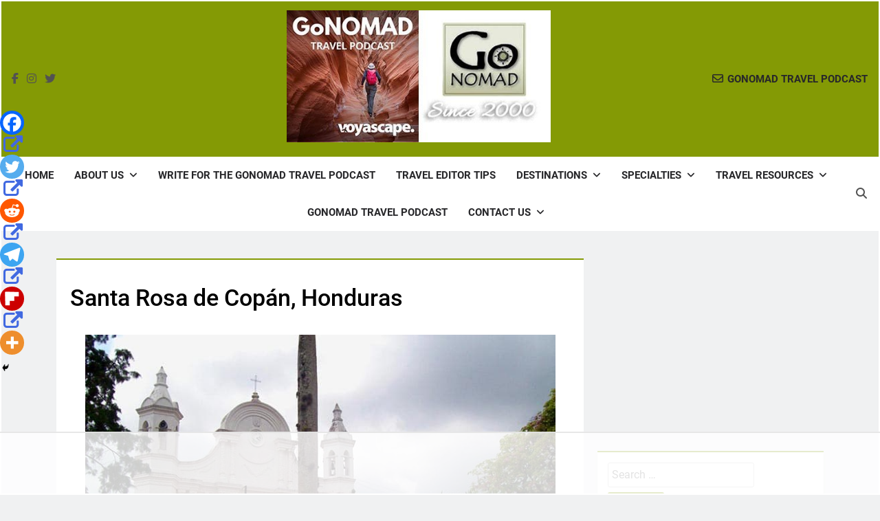

--- FILE ---
content_type: text/html; charset=UTF-8
request_url: https://www.gonomad.com/1278-santa-rosa-de-copan-honduras
body_size: 110254
content:
<!doctype html>
<html lang="en-US" prefix="og: https://ogp.me/ns#">
<head>
	<meta charset="UTF-8">
	<meta name="viewport" content="width=device-width, initial-scale=1">
	<link rel="profile" href="https://gmpg.org/xfn/11">
	<script data-no-optimize="1" data-cfasync="false">!function(){"use strict";const t={adt_ei:{identityApiKey:"plainText",source:"url",type:"plaintext",priority:1},adt_eih:{identityApiKey:"sha256",source:"urlh",type:"hashed",priority:2},sh_kit:{identityApiKey:"sha256",source:"urlhck",type:"hashed",priority:3}},e=Object.keys(t);function i(t){return function(t){const e=t.match(/((?=([a-z0-9._!#$%+^&*()[\]<>-]+))\2@[a-z0-9._-]+\.[a-z0-9._-]+)/gi);return e?e[0]:""}(function(t){return t.replace(/\s/g,"")}(t.toLowerCase()))}!async function(){const n=new URL(window.location.href),o=n.searchParams;let a=null;const r=Object.entries(t).sort(([,t],[,e])=>t.priority-e.priority).map(([t])=>t);for(const e of r){const n=o.get(e),r=t[e];if(!n||!r)continue;const c=decodeURIComponent(n),d="plaintext"===r.type&&i(c),s="hashed"===r.type&&c;if(d||s){a={value:c,config:r};break}}if(a){const{value:t,config:e}=a;window.adthrive=window.adthrive||{},window.adthrive.cmd=window.adthrive.cmd||[],window.adthrive.cmd.push(function(){window.adthrive.identityApi({source:e.source,[e.identityApiKey]:t},({success:i,data:n})=>{i?window.adthrive.log("info","Plugin","detectEmails",`Identity API called with ${e.type} email: ${t}`,n):window.adthrive.log("warning","Plugin","detectEmails",`Failed to call Identity API with ${e.type} email: ${t}`,n)})})}!function(t,e){const i=new URL(e);t.forEach(t=>i.searchParams.delete(t)),history.replaceState(null,"",i.toString())}(e,n)}()}();
</script><style data-no-optimize="1" data-cfasync="false">
	.adthrive-ad {
		margin-top: 10px;
		margin-bottom: 10px;
		text-align: center;
		overflow-x: visible;
		clear: both;
		line-height: 0;
	}
	.adthrive-footer {
z-index:10000001 !important;
}

.adthrive-header{
margin:15px auto !important;
}

.adthrive-device-desktop .adthrive-sidebar {
min-width:300px !important;
}

.adthrive-device-phone .code-block-8 {
display: flex !important;
flex-direction: row !important;
justify-content: center !important;
}

.adthrive-device-desktop .adthrive-player-container {
clear: both;
}

.adthrive-device-phone .adthrive-player-position.adthrive-collapse-mobile{
top:35px;
}

.adthrive-device-phone .close-btn{
top:-20px;
}

.adthrive-device-phone .player-container.player-minimize .player-position {
padding: 0px !important;
}

.adthrive-player-position.adthrive-collapse-mobile{
transition: all .2s;
right:2%;
}

.adthrive-device-phone h3.adthrive-player-title{
font-size:16px !important;
}

.adthrive-device-phone .adthrive-player-close{
 font-weight: bold;
 font-size: 14px;
 height: 26px;
 top: -28px;
 border: 1px solid;
 border-radius: 15px;
 background-color:#fff;
}
/* General mobile collapse player styles */
.adthrive-collapse-mobile-background {
    max-height:163px;
}
body:not(.adthrive-device-phone) .adthrive-player-position.adthrive-collapse-mobile.adthrive-collapse-top-center {
    top:auto!important;
    bottom:90px!important;
    left:0;
    transform:translateX(15%);
}

body.single #AdThrive_Footer_1_tablet, body.single #AdThrive_Footer_1_phone {
    margin-bottom: 60px
}

body.single.adthrive-device-tablet .adthrive-player-position.adthrive-collapse-mobile.adthrive-collapse-bottom-right,
body.single.adthrive-device-phone .adthrive-player-position.adthrive-collapse-mobile.adthrive-collapse-bottom-right {
    padding-bottom: 40px;
}

body.single.adthrive-device-tablet #newsmatic-scroll-to-top.align--right {
    bottom: 330px;
}

</style>
<script data-no-optimize="1" data-cfasync="false">
	window.adthriveCLS = {
		enabledLocations: ['Content', 'Recipe'],
		injectedSlots: [],
		injectedFromPlugin: true,
		branch: 'ab20107',bucket: 'prod',			};
	window.adthriveCLS.siteAds = {"betaTester":true,"targeting":[{"value":"54b4138be061349d12295715","key":"siteId"},{"value":"6233884ded053b708820d23e","key":"organizationId"},{"value":"GoNOMAD Travel","key":"siteName"},{"value":"AdThrive Edge","key":"service"},{"value":"on","key":"bidding"},{"value":["Travel"],"key":"verticals"}],"siteUrl":"http://www.gonomad.com","siteId":"54b4138be061349d12295715","siteName":"GoNOMAD Travel","breakpoints":{"tablet":768,"desktop":1024},"cloudflare":null,"adUnits":[{"sequence":1,"targeting":[{"value":["Sidebar"],"key":"location"}],"devices":["desktop"],"name":"Sidebar_1","sticky":false,"location":"Sidebar","dynamic":{"pageSelector":"body:not(.error404)","spacing":0,"max":1,"lazyMax":null,"enable":true,"lazy":false,"elementSelector":"#secondary > .widget","skip":0,"classNames":[],"position":"beforebegin","every":1,"enabled":true},"stickyOverlapSelector":"","adSizes":[[160,600],[336,280],[320,50],[300,600],[250,250],[1,1],[320,100],[300,1050],[300,50],[300,420],[300,250]],"priority":299,"autosize":true},{"sequence":2,"targeting":[{"value":["Sidebar"],"key":"location"}],"devices":["desktop"],"name":"Sidebar_2","sticky":false,"location":"Sidebar","dynamic":{"pageSelector":"body:not(.error404)","spacing":0,"max":1,"lazyMax":null,"enable":true,"lazy":false,"elementSelector":"#secondary > .widget","skip":0,"classNames":[],"position":"afterend","every":1,"enabled":true},"stickyOverlapSelector":"","adSizes":[[300,250]],"priority":298,"autosize":false},{"sequence":9,"targeting":[{"value":["Sidebar"],"key":"location"},{"value":true,"key":"sticky"}],"devices":["desktop"],"name":"Sidebar_9","sticky":true,"location":"Sidebar","dynamic":{"pageSelector":"body:not(.error404)","spacing":0,"max":1,"lazyMax":null,"enable":true,"lazy":false,"elementSelector":"#secondary","skip":0,"classNames":[],"position":"beforeend","every":1,"enabled":true},"stickyOverlapSelector":".site-footer","adSizes":[[160,600],[336,280],[320,50],[300,600],[250,250],[1,1],[320,100],[300,1050],[300,50],[300,420],[300,250]],"priority":291,"autosize":true},{"sequence":null,"targeting":[{"value":["Content"],"key":"location"}],"devices":["tablet","phone"],"name":"Content","sticky":false,"location":"Content","dynamic":{"pageSelector":"body.blog, body.search, body.archive","spacing":0,"max":1,"lazyMax":null,"enable":true,"lazy":false,"elementSelector":".post","skip":0,"classNames":[],"position":"afterend","every":3,"enabled":true},"stickyOverlapSelector":"","adSizes":[[728,90],[336,280],[320,50],[468,60],[970,90],[250,250],[1,1],[320,100],[970,250],[1,2],[300,50],[300,300],[552,334],[728,250],[300,250]],"priority":199,"autosize":true},{"sequence":null,"targeting":[{"value":["Content"],"key":"location"}],"devices":["tablet","phone"],"name":"Content","sticky":false,"location":"Content","dynamic":{"pageSelector":"body.home","spacing":0,"max":1,"lazyMax":null,"enable":true,"lazy":false,"elementSelector":"#page > section","skip":0,"classNames":[],"position":"afterend","every":3,"enabled":true},"stickyOverlapSelector":"","adSizes":[[728,90],[336,280],[320,50],[468,60],[970,90],[250,250],[1,1],[320,100],[970,250],[1,2],[300,50],[300,300],[552,334],[728,250],[300,250]],"priority":199,"autosize":true},{"sequence":null,"targeting":[{"value":["Content"],"key":"location"}],"devices":["desktop","phone","tablet"],"name":"Content","sticky":false,"location":"Content","dynamic":{"pageSelector":"body.at-top-posts","spacing":1.2,"max":8,"lazyMax":4,"enable":true,"lazy":true,"elementSelector":".pf-content > p, .pf-content","skip":5,"classNames":[],"position":"afterend","every":1,"enabled":true},"stickyOverlapSelector":"","adSizes":[[728,90],[336,280],[320,50],[468,60],[970,90],[250,250],[1,1],[320,100],[970,250],[1,2],[300,50],[300,300],[552,334],[728,250],[300,250]],"priority":199,"autosize":true},{"sequence":null,"targeting":[{"value":["Content"],"key":"location"}],"devices":["desktop","tablet","phone"],"name":"Content","sticky":false,"location":"Content","dynamic":{"pageSelector":"body.at-top-posts","spacing":1.2,"max":8,"lazyMax":4,"enable":true,"lazy":true,"elementSelector":".entry-content > *, .entry-content ","skip":6,"classNames":[],"position":"afterend","every":1,"enabled":true},"stickyOverlapSelector":"","adSizes":[[728,90],[336,280],[320,50],[468,60],[970,90],[250,250],[1,1],[320,100],[970,250],[1,2],[300,50],[300,300],[552,334],[728,250],[300,250]],"priority":199,"autosize":true},{"sequence":null,"targeting":[{"value":["Content"],"key":"location"}],"devices":["desktop"],"name":"Content","sticky":false,"location":"Content","dynamic":{"pageSelector":"body.single:not(.at-top-posts)","spacing":1.2,"max":2,"lazyMax":1,"enable":true,"lazy":true,"elementSelector":".pf-content > p","skip":5,"classNames":[],"position":"afterend","every":1,"enabled":true},"stickyOverlapSelector":"","adSizes":[[728,90],[336,280],[320,50],[468,60],[970,90],[250,250],[1,1],[320,100],[970,250],[1,2],[300,50],[300,300],[552,334],[728,250],[300,250]],"priority":199,"autosize":true},{"sequence":null,"targeting":[{"value":["Content"],"key":"location"}],"devices":["tablet"],"name":"Content","sticky":false,"location":"Content","dynamic":{"pageSelector":"body.single:not(.at-top-posts)","spacing":0.7,"max":2,"lazyMax":1,"enable":true,"lazy":true,"elementSelector":".pf-content > p","skip":2,"classNames":[],"position":"afterend","every":1,"enabled":true},"stickyOverlapSelector":"","adSizes":[[728,90],[336,280],[320,50],[468,60],[970,90],[250,250],[1,1],[320,100],[970,250],[1,2],[300,50],[300,300],[552,334],[728,250],[300,250]],"priority":199,"autosize":true},{"sequence":null,"targeting":[{"value":["Content"],"key":"location"}],"devices":["phone"],"name":"Content","sticky":false,"location":"Content","dynamic":{"pageSelector":"body.single:not(.at-top-posts)","spacing":1.2,"max":2,"lazyMax":1,"enable":true,"lazy":true,"elementSelector":".pf-content > p","skip":0,"classNames":[],"position":"afterend","every":1,"enabled":true},"stickyOverlapSelector":"","adSizes":[[728,90],[336,280],[320,50],[468,60],[970,90],[250,250],[1,1],[320,100],[970,250],[1,2],[300,50],[300,300],[552,334],[728,250],[300,250]],"priority":199,"autosize":true},{"sequence":null,"targeting":[{"value":["Content"],"key":"location"}],"devices":["desktop"],"name":"Content","sticky":false,"location":"Content","dynamic":{"pageSelector":"body.single:not(.at-top-posts)","spacing":1.2,"max":2,"lazyMax":1,"enable":true,"lazy":true,"elementSelector":".entry-content > *","skip":6,"classNames":[],"position":"afterend","every":1,"enabled":true},"stickyOverlapSelector":"","adSizes":[[728,90],[336,280],[320,50],[468,60],[970,90],[250,250],[1,1],[320,100],[970,250],[1,2],[300,50],[300,300],[552,334],[728,250],[300,250]],"priority":199,"autosize":true},{"sequence":null,"targeting":[{"value":["Content"],"key":"location"}],"devices":["tablet"],"name":"Content","sticky":false,"location":"Content","dynamic":{"pageSelector":"body.single:not(.at-top-posts)","spacing":0.9,"max":2,"lazyMax":1,"enable":true,"lazy":true,"elementSelector":".entry-content > *","skip":6,"classNames":[],"position":"afterend","every":1,"enabled":true},"stickyOverlapSelector":"","adSizes":[[728,90],[336,280],[320,50],[468,60],[970,90],[250,250],[1,1],[320,100],[970,250],[1,2],[300,50],[300,300],[552,334],[728,250],[300,250]],"priority":199,"autosize":true},{"sequence":null,"targeting":[{"value":["Content"],"key":"location"}],"devices":["phone"],"name":"Content","sticky":false,"location":"Content","dynamic":{"pageSelector":"body.single:not(.at-top-posts)","spacing":1.2,"max":2,"lazyMax":1,"enable":true,"lazy":true,"elementSelector":".entry-content > *","skip":6,"classNames":[],"position":"afterend","every":1,"enabled":true},"stickyOverlapSelector":"","adSizes":[[728,90],[336,280],[320,50],[468,60],[970,90],[250,250],[1,1],[320,100],[970,250],[1,2],[300,50],[300,300],[552,334],[728,250],[300,250]],"priority":199,"autosize":true},{"sequence":null,"targeting":[{"value":["Recipe"],"key":"location"}],"devices":["desktop","tablet","phone"],"name":"Recipe","sticky":false,"location":"Recipe","dynamic":{"pageSelector":"body.error404","spacing":0,"max":1,"lazyMax":null,"enable":true,"lazy":false,"elementSelector":"section.error-404","skip":0,"classNames":[],"position":"beforeend","every":1,"enabled":true},"stickyOverlapSelector":"","adSizes":[[250,250],[300,50],[300,250]],"priority":-101,"autosize":false},{"sequence":1,"targeting":[{"value":["Recipe"],"key":"location"}],"devices":["desktop","tablet","phone"],"name":"Recipe_1","sticky":false,"location":"Recipe","dynamic":{"pageSelector":"","spacing":0,"max":0,"lazyMax":1,"enable":true,"lazy":true,"elementSelector":".footer-widget.column-three:last-of-type","skip":0,"classNames":[],"position":"beforeend","every":1,"enabled":true},"stickyOverlapSelector":"","adSizes":[[120,240],[250,250],[300,250],[320,50],[320,100],[336,280],[468,60],[728,90],[1,1]],"priority":-101,"autosize":true},{"sequence":null,"targeting":[{"value":["Below Post"],"key":"location"}],"devices":["phone","tablet","desktop"],"name":"Below_Post","sticky":false,"location":"Below Post","dynamic":{"pageSelector":"","spacing":1.2,"max":0,"lazyMax":99,"enable":true,"lazy":true,"elementSelector":".post-inner, .comment-list > li, .comment-respond","skip":0,"classNames":[],"position":"afterend","every":1,"enabled":true},"stickyOverlapSelector":"","adSizes":[[728,90],[336,280],[320,50],[468,60],[250,250],[1,1],[320,100],[300,250],[970,250],[728,250]],"priority":99,"autosize":true},{"sequence":null,"targeting":[{"value":["Footer"],"key":"location"},{"value":true,"key":"sticky"}],"devices":["tablet","phone","desktop"],"name":"Footer","sticky":true,"location":"Footer","dynamic":{"pageSelector":"body:not(.error404)","spacing":0,"max":1,"lazyMax":null,"enable":true,"lazy":false,"elementSelector":"body","skip":0,"classNames":[],"position":"beforeend","every":1,"enabled":true},"stickyOverlapSelector":"","adSizes":[[320,50],[320,100],[728,90],[970,90],[468,60],[1,1],[300,50]],"priority":-1,"autosize":true}],"adDensityLayout":{"mobile":{"adDensity":0.28,"onePerViewport":false},"pageOverrides":[{"mobile":{"adDensity":0.3,"onePerViewport":false},"note":null,"pageSelector":"body.blog, body.search, body.archive, body.home","desktop":{"adDensity":0.26,"onePerViewport":false}},{"mobile":{"adDensity":0.26,"onePerViewport":false},"note":null,"pageSelector":"body.postid-1766,  body.postid-1560, body.postid-1659, body.postid-984,  body.postid-5809, body.postid-1562, body.postid-1196, body.postid-5739, body.postid-3076, body.postid-195763, body.at-top-posts","desktop":{"adDensity":0.26,"onePerViewport":false}},{"mobile":{"adDensity":0.26,"onePerViewport":false},"note":null,"pageSelector":"body.single:not(.postid-1766):not(.postid-1560):not(.postid-1659):not(.postid-984):not(.postid-5809):not(.postid-1562):not(.postid-1196):not(.postid-5739):not(.postid-3076):not(.postid-195763):not(.at-top-posts), body.page:not(.error404)","desktop":{"adDensity":0.26,"onePerViewport":false}},{"mobile":{"adDensity":0.24,"onePerViewport":false},"note":null,"pageSelector":"body.single:not(.postid-1766):not(.postid-1560):not(.postid-1659):not(.postid-984):not(.postid-5809):not(.postid-1562):not(.postid-1196):not(.postid-5739):not(.postid-3076):not(.postid-195763):not(.at-top-posts)","desktop":{"adDensity":0.24,"onePerViewport":false}}],"desktop":{"adDensity":0.28,"onePerViewport":false}},"adDensityEnabled":true,"siteExperiments":[],"adTypes":{"sponsorTileDesktop":true,"interscrollerDesktop":true,"nativeBelowPostDesktop":true,"miniscroller":true,"largeFormatsMobile":true,"nativeMobileContent":true,"inRecipeRecommendationMobile":true,"nativeMobileRecipe":true,"sponsorTileMobile":true,"expandableCatalogAdsMobile":true,"frameAdsMobile":true,"outstreamMobile":true,"nativeHeaderMobile":true,"frameAdsDesktop":true,"inRecipeRecommendationDesktop":true,"expandableFooterDesktop":true,"nativeDesktopContent":true,"outstreamDesktop":true,"animatedFooter":true,"skylineHeader":false,"expandableFooter":true,"nativeDesktopSidebar":true,"videoFootersMobile":true,"videoFootersDesktop":true,"interscroller":true,"nativeDesktopRecipe":true,"nativeHeaderDesktop":true,"nativeBelowPostMobile":true,"expandableCatalogAdsDesktop":true,"largeFormatsDesktop":true},"adOptions":{"theTradeDesk":true,"usCmpClickWrap":{"enabled":false,"regions":[]},"undertone":true,"sidebarConfig":{"dynamicStickySidebar":{"minHeight":1800,"enabled":false,"blockedSelectors":[]}},"footerCloseButton":false,"teads":true,"seedtag":true,"pmp":true,"thirtyThreeAcross":true,"sharethrough":true,"optimizeVideoPlayersForEarnings":false,"removeVideoTitleWrapper":false,"pubMatic":true,"contentTermsFooterEnabled":true,"chicory":false,"infiniteScroll":false,"longerVideoAdPod":true,"yahoossp":true,"spa":false,"stickyContainerConfig":{"recipeDesktop":{"minHeight":null,"enabled":false},"blockedSelectors":[],"stickyHeaderSelectors":[],"content":{"minHeight":null,"enabled":false},"recipeMobile":{"minHeight":null,"enabled":false}},"gatedPrint":{"printClasses":[],"siteEmailServiceProviderId":null,"defaultOptIn":false,"closeButtonEnabled":false,"enabled":false,"newsletterPromptEnabled":false},"yieldmo":true,"footerSelector":"","consentMode":{"enabled":false,"customVendorList":""},"amazonUAM":true,"gamMCMEnabled":true,"gamMCMChildNetworkCode":"7270225","stickyContainerAds":false,"rubicon":true,"conversant":true,"openx":true,"customCreativeEnabled":true,"mobileHeaderHeight":1,"secColor":"#000000","unruly":true,"mediaGrid":true,"bRealTime":true,"adInViewTime":null,"regulatory":{"privacyPolicyUrl":"","termsOfServiceUrl":""},"gumgum":true,"comscoreFooter":true,"desktopInterstitial":true,"contentAdXExpansionDesktop":true,"amx":true,"footerCloseButtonDesktop":true,"ozone":true,"isAutoOptimized":true,"comscoreTAL":true,"targetaff":false,"bgColor":"#FFFFFF","advancePlaylistOptions":{"playlistPlayer":{"enabled":true},"relatedPlayer":{"enabled":true,"applyToFirst":false}},"kargo":true,"liveRampATS":true,"footerCloseButtonMobile":true,"interstitialBlockedPageSelectors":"","prioritizeShorterVideoAds":true,"allowSmallerAdSizes":true,"comscore":"Lifestyle","blis":true,"wakeLock":{"desktopEnabled":true,"mobileValue":15,"mobileEnabled":true,"desktopValue":30},"mobileInterstitial":true,"tripleLift":true,"sensitiveCategories":["alc","cbd","dat","gamc","pol","ssr","ske","tob"],"liveRamp":true,"adthriveEmailIdentity":true,"criteo":true,"nativo":true,"infiniteScrollOptions":{"selector":"","heightThreshold":0},"siteAttributes":{"mobileHeaderSelectors":[],"desktopHeaderSelectors":[]},"dynamicContentSlotLazyLoading":true,"clsOptimizedAds":true,"ogury":true,"verticals":["Travel"],"inImage":false,"stackadapt":true,"usCMP":{"regions":[],"defaultOptIn":false,"enabled":false,"strictMode":false},"contentAdXExpansionMobile":true,"advancePlaylist":true,"medianet":true,"delayLoading":true,"inImageZone":null,"appNexus":true,"rise":true,"liveRampId":"","infiniteScrollRefresh":false,"indexExchange":true},"siteAdsProfiles":[],"thirdPartySiteConfig":{"partners":{"discounts":[]}},"featureRollouts":{"erp":{"featureRolloutId":19,"data":null,"enabled":false}},"videoPlayers":{"contextual":{"autoplayCollapsibleEnabled":true,"overrideEmbedLocation":true,"defaultPlayerType":"static"},"videoEmbed":"wordpress","footerSelector":"","contentSpecificPlaylists":[],"players":[{"devices":["desktop","mobile"],"formattedType":"Stationary Related","description":"","id":4047785,"title":"Stationary related player - desktop and mobile","type":"stationaryRelated","enabled":true,"playerId":"KOQs2Q5W"},{"pageSelector":"body.single","devices":["desktop"],"formattedType":"Sticky Related","description":"","elementSelector":".entry-content p","skip":9,"id":4047786,"position":"afterend","title":"Sticky related player - desktop","type":"stickyRelated","enabled":true,"playerId":"KOQs2Q5W"},{"playlistId":"","pageSelector":"body.single","devices":["mobile"],"mobileLocation":"top-center","description":"","skip":9,"title":"Sticky related player - mobile","type":"stickyRelated","enabled":true,"formattedType":"Sticky Related","elementSelector":".entry-content p","id":4047787,"position":"afterend","saveVideoCloseState":false,"shuffle":false,"playerId":"KOQs2Q5W"},{"playlistId":"JCRHJJ56","pageSelector":"body.single","devices":["desktop"],"description":"","skip":2,"title":"OUR LATEST TRAVEL VIDEOS","type":"stickyPlaylist","enabled":true,"footerSelector":"","formattedType":"Sticky Playlist","elementSelector":".entry-content p","id":4047788,"position":"afterend","saveVideoCloseState":false,"shuffle":true,"playerId":"7g0jK6Qq"},{"playlistId":"JCRHJJ56","pageSelector":"body.single","devices":["mobile"],"mobileLocation":"top-center","description":"","skip":2,"title":"OUR LATEST TRAVEL VIDEOS","type":"stickyPlaylist","enabled":true,"footerSelector":"","formattedType":"Sticky Playlist","elementSelector":".entry-content p","id":4047789,"position":"afterend","saveVideoCloseState":false,"shuffle":true,"playerId":"7g0jK6Qq"}],"partners":{"theTradeDesk":true,"unruly":true,"mediaGrid":true,"undertone":true,"gumgum":true,"seedtag":true,"amx":true,"ozone":true,"pmp":true,"kargo":true,"stickyOutstream":{"desktop":{"enabled":true},"blockedPageSelectors":"","mobileLocation":"bottom-left","allowOnHomepage":true,"mobile":{"enabled":true},"saveVideoCloseState":false,"mobileHeaderSelector":"","allowForPageWithStickyPlayer":{"enabled":true}},"sharethrough":true,"blis":true,"tripleLift":true,"pubMatic":true,"criteo":true,"yahoossp":true,"nativo":true,"stackadapt":true,"yieldmo":true,"amazonUAM":true,"medianet":true,"rubicon":true,"appNexus":true,"rise":true,"openx":true,"indexExchange":true}}};</script>

<script data-no-optimize="1" data-cfasync="false">
(function(w, d) {
	w.adthrive = w.adthrive || {};
	w.adthrive.cmd = w.adthrive.cmd || [];
	w.adthrive.plugin = 'adthrive-ads-3.10.0';
	w.adthrive.host = 'ads.adthrive.com';
	w.adthrive.integration = 'plugin';

	var commitParam = (w.adthriveCLS && w.adthriveCLS.bucket !== 'prod' && w.adthriveCLS.branch) ? '&commit=' + w.adthriveCLS.branch : '';

	var s = d.createElement('script');
	s.async = true;
	s.referrerpolicy='no-referrer-when-downgrade';
	s.src = 'https://' + w.adthrive.host + '/sites/54b4138be061349d12295715/ads.min.js?referrer=' + w.encodeURIComponent(w.location.href) + commitParam + '&cb=' + (Math.floor(Math.random() * 100) + 1) + '';
	var n = d.getElementsByTagName('script')[0];
	n.parentNode.insertBefore(s, n);
})(window, document);
</script>
<link rel="dns-prefetch" href="https://ads.adthrive.com/"><link rel="preconnect" href="https://ads.adthrive.com/"><link rel="preconnect" href="https://ads.adthrive.com/" crossorigin>
<!-- Search Engine Optimization by Rank Math - https://rankmath.com/ -->
<title>Santa Rosa De Copán Honduras</title>
<meta name="description" content="Santa Rosa de Copán offers an agreeable change from tourist traps and scorching cities in a mountain setting, it&#039;s one of the nicest cities in Honduras."/>
<meta name="robots" content="follow, index, max-snippet:-1, max-video-preview:-1, max-image-preview:large"/>
<link rel="canonical" href="https://www.gonomad.com/1278-santa-rosa-de-copan-honduras" />
<meta property="og:locale" content="en_US" />
<meta property="og:type" content="article" />
<meta property="og:title" content="Santa Rosa De Copán Honduras" />
<meta property="og:description" content="Santa Rosa de Copán offers an agreeable change from tourist traps and scorching cities in a mountain setting, it&#039;s one of the nicest cities in Honduras." />
<meta property="og:url" content="https://www.gonomad.com/1278-santa-rosa-de-copan-honduras" />
<meta property="og:site_name" content="GoNOMAD Travel" />
<meta property="article:publisher" content="https://www.facebook.com/max.hartshorne/" />
<meta property="article:author" content="gonomadtravel" />
<meta property="article:section" content="Destinations" />
<meta property="og:updated_time" content="2023-07-21T12:39:46-04:00" />
<meta property="fb:app_id" content="966242223397117" />
<meta property="og:image" content="https://www.gonomad.com/wp-content/uploads/2000/12/Santa_Rosa_de_Copán_Cathedral_1.jpg" />
<meta property="og:image:secure_url" content="https://www.gonomad.com/wp-content/uploads/2000/12/Santa_Rosa_de_Copán_Cathedral_1.jpg" />
<meta property="og:image:width" content="350" />
<meta property="og:image:height" content="233" />
<meta property="og:image:alt" content="Santa Rosa de Copán" />
<meta property="og:image:type" content="image/jpeg" />
<meta property="article:published_time" content="2000-12-01T00:00:00-05:00" />
<meta property="article:modified_time" content="2023-07-21T12:39:46-04:00" />
<meta name="twitter:card" content="summary_large_image" />
<meta name="twitter:title" content="Santa Rosa De Copán Honduras" />
<meta name="twitter:description" content="Santa Rosa de Copán offers an agreeable change from tourist traps and scorching cities in a mountain setting, it&#039;s one of the nicest cities in Honduras." />
<meta name="twitter:site" content="@GoNOMAD" />
<meta name="twitter:creator" content="@gonomad" />
<meta name="twitter:image" content="https://www.gonomad.com/wp-content/uploads/2000/12/Santa_Rosa_de_Copán_Cathedral_1.jpg" />
<meta name="twitter:label1" content="Written by" />
<meta name="twitter:data1" content="GoNOMAD Travel" />
<meta name="twitter:label2" content="Time to read" />
<meta name="twitter:data2" content="9 minutes" />
<script type="application/ld+json" class="rank-math-schema">{"@context":"https://schema.org","@graph":[{"@type":["Person","Organization"],"@id":"https://www.gonomad.com/#person","name":"Rose Bowen","sameAs":["https://www.facebook.com/max.hartshorne/","https://twitter.com/GoNOMAD"],"logo":{"@type":"ImageObject","@id":"https://www.gonomad.com/#logo","url":"https://www.gonomad.com/wp-content/uploads/2021/03/fb-og.jpg","contentUrl":"https://www.gonomad.com/wp-content/uploads/2021/03/fb-og.jpg","caption":"GoNOMAD Travel","inLanguage":"en-US"},"image":{"@type":"ImageObject","@id":"https://www.gonomad.com/#logo","url":"https://www.gonomad.com/wp-content/uploads/2021/03/fb-og.jpg","contentUrl":"https://www.gonomad.com/wp-content/uploads/2021/03/fb-og.jpg","caption":"GoNOMAD Travel","inLanguage":"en-US"}},{"@type":"WebSite","@id":"https://www.gonomad.com/#website","url":"https://www.gonomad.com","name":"GoNOMAD Travel","publisher":{"@id":"https://www.gonomad.com/#person"},"inLanguage":"en-US"},{"@type":"ImageObject","@id":"https://www.gonomad.com/wp-content/uploads/2000/12/Santa_Rosa_de_Cop\u00e1n_Cathedral_1.jpg","url":"https://www.gonomad.com/wp-content/uploads/2000/12/Santa_Rosa_de_Cop\u00e1n_Cathedral_1.jpg","width":"350","height":"233","inLanguage":"en-US"},{"@type":"BreadcrumbList","@id":"https://www.gonomad.com/1278-santa-rosa-de-copan-honduras#breadcrumb","itemListElement":[{"@type":"ListItem","position":"1","item":{"@id":"https://www.gonomad.com","name":"Home"}},{"@type":"ListItem","position":"2","item":{"@id":"https://www.gonomad.com/destinations","name":"Destinations"}},{"@type":"ListItem","position":"3","item":{"@id":"https://www.gonomad.com/1278-santa-rosa-de-copan-honduras","name":"Santa Rosa de Cop\u00e1n, Honduras"}}]},{"@type":"WebPage","@id":"https://www.gonomad.com/1278-santa-rosa-de-copan-honduras#webpage","url":"https://www.gonomad.com/1278-santa-rosa-de-copan-honduras","name":"Santa Rosa De Cop\u00e1n Honduras","datePublished":"2000-12-01T00:00:00-05:00","dateModified":"2023-07-21T12:39:46-04:00","isPartOf":{"@id":"https://www.gonomad.com/#website"},"primaryImageOfPage":{"@id":"https://www.gonomad.com/wp-content/uploads/2000/12/Santa_Rosa_de_Cop\u00e1n_Cathedral_1.jpg"},"inLanguage":"en-US","breadcrumb":{"@id":"https://www.gonomad.com/1278-santa-rosa-de-copan-honduras#breadcrumb"}},{"@type":"Person","@id":"https://www.gonomad.com/author/editor","name":"GoNOMAD Travel","description":"Our writers contribute from a wide range of locations, backgrounds, and experiences. We hope you will enjoy the variety as much as we do!","url":"https://www.gonomad.com/author/editor","image":{"@type":"ImageObject","@id":"https://www.gonomad.com/wp-content/uploads/2020/09/logo2000.png","url":"https://www.gonomad.com/wp-content/uploads/2020/09/logo2000.png","caption":"GoNOMAD Travel","inLanguage":"en-US"},"sameAs":["https://www.voyascape.com","gonomadtravel","https://twitter.com/gonomad"]},{"@type":"Article","headline":"Santa Rosa De Cop\u00e1n Honduras","keywords":"Santa Rosa de Cop\u00e1n","datePublished":"2000-12-01T00:00:00-05:00","dateModified":"2023-07-21T12:39:46-04:00","articleSection":"Central America, Destinations, Honduras, South America","author":{"@id":"https://www.gonomad.com/author/editor","name":"GoNOMAD Travel"},"publisher":{"@id":"https://www.gonomad.com/#person"},"description":"Santa Rosa de Cop\u00e1n offers an agreeable change from tourist traps and scorching cities in a mountain setting, it&#039;s one of the nicest cities in Honduras.","name":"Santa Rosa De Cop\u00e1n Honduras","@id":"https://www.gonomad.com/1278-santa-rosa-de-copan-honduras#richSnippet","isPartOf":{"@id":"https://www.gonomad.com/1278-santa-rosa-de-copan-honduras#webpage"},"image":{"@id":"https://www.gonomad.com/wp-content/uploads/2000/12/Santa_Rosa_de_Cop\u00e1n_Cathedral_1.jpg"},"inLanguage":"en-US","mainEntityOfPage":{"@id":"https://www.gonomad.com/1278-santa-rosa-de-copan-honduras#webpage"}}]}</script>
<!-- /Rank Math WordPress SEO plugin -->

<link rel="alternate" type="application/rss+xml" title="GoNOMAD Travel &raquo; Feed" href="https://www.gonomad.com/feed" />
<link rel="alternate" type="application/rss+xml" title="GoNOMAD Travel &raquo; Comments Feed" href="https://www.gonomad.com/comments/feed" />
<script id="wpp-js" src="https://www.gonomad.com/wp-content/plugins/wordpress-popular-posts/assets/js/wpp.min.js?ver=7.3.6" data-sampling="0" data-sampling-rate="100" data-api-url="https://www.gonomad.com/wp-json/wordpress-popular-posts" data-post-id="1278" data-token="7f1561bcf5" data-lang="0" data-debug="0"></script>
<link rel="alternate" type="application/rss+xml" title="GoNOMAD Travel &raquo; Santa Rosa de Copán, Honduras Comments Feed" href="https://www.gonomad.com/1278-santa-rosa-de-copan-honduras/feed" />
<link rel="alternate" title="oEmbed (JSON)" type="application/json+oembed" href="https://www.gonomad.com/wp-json/oembed/1.0/embed?url=https%3A%2F%2Fwww.gonomad.com%2F1278-santa-rosa-de-copan-honduras" />
<link rel="alternate" title="oEmbed (XML)" type="text/xml+oembed" href="https://www.gonomad.com/wp-json/oembed/1.0/embed?url=https%3A%2F%2Fwww.gonomad.com%2F1278-santa-rosa-de-copan-honduras&#038;format=xml" />
<style id='wp-img-auto-sizes-contain-inline-css'>
img:is([sizes=auto i],[sizes^="auto," i]){contain-intrinsic-size:3000px 1500px}
/*# sourceURL=wp-img-auto-sizes-contain-inline-css */
</style>
<style id='wp-emoji-styles-inline-css'>

	img.wp-smiley, img.emoji {
		display: inline !important;
		border: none !important;
		box-shadow: none !important;
		height: 1em !important;
		width: 1em !important;
		margin: 0 0.07em !important;
		vertical-align: -0.1em !important;
		background: none !important;
		padding: 0 !important;
	}
/*# sourceURL=wp-emoji-styles-inline-css */
</style>
<link rel='stylesheet' id='tbfni-fontello-css' href='https://www.gonomad.com/wp-content/plugins/tbf-new-tab-icon/app/lib/fontello/css/fontello.css?ver=1.2' media='all' />
<link rel='stylesheet' id='tbfni-css-css' href='https://www.gonomad.com/wp-content/plugins/tbf-new-tab-icon/app/css/tbf-new-tab-icon.css?ver=1.2' media='all' />
<link rel='stylesheet' id='font-awesome-css' href='https://www.gonomad.com/wp-content/plugins/wp-comment-designer/css/font-awesome.min.css?ver=73ac616316d92c7301bf9bdde6fe41bf' media='all' />
<link rel='stylesheet' id='wpcd-select-css' href='https://www.gonomad.com/wp-content/plugins/wp-comment-designer/css/nice-select.css?ver=73ac616316d92c7301bf9bdde6fe41bf' media='all' />
<link rel='stylesheet' id='WPCD-frontend-style-css' href='https://www.gonomad.com/wp-content/plugins/wp-comment-designer/css/wpcd-frontend.css?ver=1.0.6' media='all' />
<link rel='stylesheet' id='buttons-css' href='https://www.gonomad.com/wp-includes/css/buttons.min.css?ver=73ac616316d92c7301bf9bdde6fe41bf' media='all' />
<link rel='stylesheet' id='dashicons-css' href='https://www.gonomad.com/wp-includes/css/dashicons.min.css?ver=73ac616316d92c7301bf9bdde6fe41bf' media='all' />
<link rel='stylesheet' id='editor-buttons-css' href='https://www.gonomad.com/wp-includes/css/editor.min.css?ver=73ac616316d92c7301bf9bdde6fe41bf' media='all' />
<link rel='stylesheet' id='crp-style-rounded-thumbs-css' href='https://www.gonomad.com/wp-content/plugins/contextual-related-posts/css/rounded-thumbs.min.css?ver=4.1.0' media='all' />
<style id='crp-style-rounded-thumbs-inline-css'>

			.crp_related.crp-rounded-thumbs a {
				width: 250px;
                height: 167px;
				text-decoration: none;
			}
			.crp_related.crp-rounded-thumbs img {
				max-width: 250px;
				margin: auto;
			}
			.crp_related.crp-rounded-thumbs .crp_title {
				width: 100%;
			}
			
/*# sourceURL=crp-style-rounded-thumbs-inline-css */
</style>
<link rel='stylesheet' id='wordpress-popular-posts-css-css' href='https://www.gonomad.com/wp-content/plugins/wordpress-popular-posts/assets/css/wpp.css?ver=7.3.6' media='all' />
<link rel='stylesheet' id='fontawesome-css' href='https://www.gonomad.com/wp-content/themes/newsmatic-pro-premium/assets/lib/fontawesome/css/all.min.css?ver=6.5.1' media='all' />
<link rel='stylesheet' id='slick-css' href='https://www.gonomad.com/wp-content/themes/newsmatic-pro-premium/assets/lib/slick/slick.css?ver=1.8.1' media='all' />
<link rel='stylesheet' id='newsmatic-typo-fonts-css' href='https://www.gonomad.com/wp-content/fonts/dcb1dfdd47377b29c35bcc7b3d26fd3e.css' media='all' />
<link rel='stylesheet' id='newsmatic-style-css' href='https://www.gonomad.com/wp-content/themes/newsmatic-pro-premium/style.css?ver=1.3.24' media='all' />
<style id='newsmatic-style-inline-css'>
body.newsmatic_font_typography{ --newsmatic-global-preset-color-1: #64748b;}
 body.newsmatic_font_typography{ --newsmatic-global-preset-color-2: #27272a;}
 body.newsmatic_font_typography{ --newsmatic-global-preset-color-3: #ef4444;}
 body.newsmatic_font_typography{ --newsmatic-global-preset-color-4: #eab308;}
 body.newsmatic_font_typography{ --newsmatic-global-preset-color-5: #849a05;}
 body.newsmatic_font_typography{ --newsmatic-global-preset-color-6: #22c55e;}
 body.newsmatic_font_typography{ --newsmatic-global-preset-color-7: #06b6d4;}
 body.newsmatic_font_typography{ --newsmatic-global-preset-color-8: #0284c7;}
 body.newsmatic_font_typography{ --newsmatic-global-preset-color-9: #6366f1;}
 body.newsmatic_font_typography{ --newsmatic-global-preset-color-10: #84cc16;}
 body.newsmatic_font_typography{ --newsmatic-global-preset-color-11: #a855f7;}
 body.newsmatic_font_typography{ --newsmatic-global-preset-color-12: #f43f5e;}
 body.newsmatic_font_typography{ --newsmatic-global-preset-gradient-color-1: linear-gradient( 135deg, #485563 10%, #29323c 100%);}
 body.newsmatic_font_typography{ --newsmatic-global-preset-gradient-color-2: linear-gradient( 135deg, #FF512F 10%, #F09819 100%);}
 body.newsmatic_font_typography{ --newsmatic-global-preset-gradient-color-3: linear-gradient( 135deg, #00416A 10%, #E4E5E6 100%);}
 body.newsmatic_font_typography{ --newsmatic-global-preset-gradient-color-4: linear-gradient( 135deg, #CE9FFC 10%, #7367F0 100%);}
 body.newsmatic_font_typography{ --newsmatic-global-preset-gradient-color-5: linear-gradient( 135deg, #90F7EC 10%, #32CCBC 100%);}
 body.newsmatic_font_typography{ --newsmatic-global-preset-gradient-color-6: linear-gradient( 135deg, #81FBB8 10%, #28C76F 100%);}
 body.newsmatic_font_typography{ --newsmatic-global-preset-gradient-color-7: linear-gradient( 135deg, #EB3349 10%, #F45C43 100%);}
 body.newsmatic_font_typography{ --newsmatic-global-preset-gradient-color-8: radial-gradient(rgb(132,154,5) 10%,rgb(155,180,12) 100%);}
 body.newsmatic_font_typography{ --newsmatic-global-preset-gradient-color-9: linear-gradient( 135deg, #FF96F9 10%, #C32BAC 100%);}
 body.newsmatic_font_typography{ --newsmatic-global-preset-gradient-color-10: linear-gradient( 135deg, #69FF97 10%, #00E4FF 100%);}
 body.newsmatic_font_typography{ --newsmatic-global-preset-gradient-color-11: linear-gradient( 135deg, #3C8CE7 10%, #00EAFF 100%);}
 body.newsmatic_font_typography{ --newsmatic-global-preset-gradient-color-12: linear-gradient( 135deg, #FF7AF5 10%, #513162 100%);}
 body.newsmatic_font_typography{ --theme-block-top-border-color: var( --newsmatic-global-preset-color-5 );}
body.newsmatic_font_typography{ --theme-block-top-border-height: 2px; }body.newsmatic_website_frame_wrap #page{padding: calc(2px - 1px);} body.newsmatic_website_frame_wrap .newsmatic_website_frame { border: 2px solid #ffffff;} body.newsmatic_website_frame_wrap #wpadminbar { height: calc(32px + 2px);padding: 2px;}.newsmatic_font_typography { --header-padding: 1px;} .newsmatic_font_typography { --header-padding-tablet: 2px;} .newsmatic_font_typography { --header-padding-smartphone: 3px;}.newsmatic_main_body #full-width-section{ background: #F0F1F2}.newsmatic_main_body #full-width-section .row > div, .newsmatic_main_body .full-width-section .news-list.layout--four .list-item .post-title{ background: #ffffff}.newsmatic_main_body #leftc-rights-section{ background: #F0F1F2}.newsmatic_main_body #lefts-rightc-section{ background: #F0F1F2}.newsmatic_main_body #video-playlist-section{ background: #F0F1F2}.newsmatic_main_body #bottom-full-width-section{ background: #F0F1F2}.newsmatic_main_body #footer-opinions-section{ background: #F0F1F2}.newsmatic_main_body .site-header.layout--default .top-header{ background: var( --newsmatic-global-preset-gradient-color-8 )}body.home.blog.newsmatic_main_body #theme-content .row .primary-content, body.home.blog.newsmatic_main_body #theme-content .widget, body.archive.newsmatic_main_body #theme-content .row .primary-content, body.archive.newsmatic_main_body #theme-content .widget{ background: #ffffff}.single.newsmatic_main_body .post-inner, .single.newsmatic_main_body .comments-area, .single.newsmatic_main_body .single-related-posts-section, .single.newsmatic_main_body #theme-content .widget{ background: #ffffff}.newsmatic_main_body .banner-layout--one .main-banner-tabs, .newsmatic_main_body .banner-layout--two .main-banner-popular-posts, .newsmatic_main_body .banner-layout--two .main-banner-slider .post-element{ background: #ffffff}.error404.newsmatic_main_body #theme-content .row .primary-content,.error404.newsmatic_main_body .widget{ background: #ffffff}.search.search-results.newsmatic_main_body #theme-content .primary-content, .search.search-results.newsmatic_main_body #theme-content .widget{ background: #ffffff}.newsmatic_font_typography .header-custom-button{ background: linear-gradient(135deg,rgb(178,7,29) 0%,rgb(1,1,1) 100%)}.newsmatic_font_typography .header-custom-button:hover{ background: #b2071d}#full-width-section{ padding: 10px 0px 10px 0px; }@media(max-width: 940px) { #full-width-section{ padding: 10px 0px 10px 0px; } }
@media(max-width: 610px) { #full-width-section{ padding: 10px 0px 10px 0px; } }
#full-width-section .newsmatic-container .row > div{ padding: 20px 20px 20px 20px; }@media(max-width: 940px) { #full-width-section .newsmatic-container .row > div{ padding: 20px 20px 20px 20px; } }
@media(max-width: 610px) { #full-width-section .newsmatic-container .row > div{ padding: 20px 20px 20px 20px; } }
#leftc-rights-section{ padding: 10px 0px 10px 0px; }@media(max-width: 940px) { #leftc-rights-section{ padding: 10px 0px 10px 0px; } }
@media(max-width: 610px) { #leftc-rights-section{ padding: 10px 0px 10px 0px; } }
#leftc-rights-section .newsmatic-container .row .primary-content > div, #leftc-rights-section .newsmatic-container .row .secondary-sidebar .widget { padding: 20px 20px 20px 20px; }@media(max-width: 940px) { #leftc-rights-section .newsmatic-container .row .primary-content > div, #leftc-rights-section .newsmatic-container .row .secondary-sidebar .widget { padding: 20px 20px 20px 20px; } }
@media(max-width: 610px) { #leftc-rights-section .newsmatic-container .row .primary-content > div, #leftc-rights-section .newsmatic-container .row .secondary-sidebar .widget { padding: 20px 20px 20px 20px; } }
#lefts-rightc-section{ padding: 10px 0px 10px 0px; }@media(max-width: 940px) { #lefts-rightc-section{ padding: 10px 0px 10px 0px; } }
@media(max-width: 610px) { #lefts-rightc-section{ padding: 10px 0px 10px 0px; } }
#lefts-rightc-section .newsmatic-container .row .primary-content > div, #lefts-rightc-section .newsmatic-container .row .secondary-sidebar .widget  { padding: 20px 20px 20px 20px; }@media(max-width: 940px) { #lefts-rightc-section .newsmatic-container .row .primary-content > div, #lefts-rightc-section .newsmatic-container .row .secondary-sidebar .widget  { padding: 20px 20px 20px 20px; } }
@media(max-width: 610px) { #lefts-rightc-section .newsmatic-container .row .primary-content > div, #lefts-rightc-section .newsmatic-container .row .secondary-sidebar .widget  { padding: 20px 20px 20px 20px; } }
#video-playlist-section{ padding: 10px 0px 10px 0px; }@media(max-width: 940px) { #video-playlist-section{ padding: 10px 0px 10px 0px; } }
@media(max-width: 610px) { #video-playlist-section{ padding: 10px 0px 10px 0px; } }
#bottom-full-width-section{ padding: 10px 0px 10px 0px; }@media(max-width: 940px) { #bottom-full-width-section{ padding: 10px 0px 10px 0px; } }
@media(max-width: 610px) { #bottom-full-width-section{ padding: 10px 0px 10px 0px; } }
#bottom-full-width-section .newsmatic-container .row > div{ padding: 20px 20px 20px 20px; }@media(max-width: 940px) { #bottom-full-width-section .newsmatic-container .row > div{ padding: 20px 20px 20px 20px; } }
@media(max-width: 610px) { #bottom-full-width-section .newsmatic-container .row > div{ padding: 20px 20px 20px 20px; } }
#footer-opinions-section{ padding: 10px 0px 10px 0px; }@media(max-width: 940px) { #footer-opinions-section{ padding: 10px 0px 10px 0px; } }
@media(max-width: 610px) { #footer-opinions-section{ padding: 10px 0px 10px 0px; } }
#footer-opinions-section .newsmatic-container .row{ padding: 20px 20px 20px 20px; }@media(max-width: 940px) { #footer-opinions-section .newsmatic-container .row{ padding: 20px 20px 20px 20px; } }
@media(max-width: 610px) { #footer-opinions-section .newsmatic-container .row{ padding: 20px 20px 20px 20px; } }
body .post-link-button{ padding: 6px 6px 0px 0px; }@media(max-width: 940px) { body .post-link-button{ padding: 4px 4px 4px 4px; } }
@media(max-width: 610px) { body .post-link-button{ padding: 2px 2px 2px 2px; } }
.newsmatic_font_typography { --site-title-family : Roboto; }
.newsmatic_font_typography { --site-title-weight : 700; }
.newsmatic_font_typography { --site-title-texttransform : capitalize; }
.newsmatic_font_typography { --site-title-textdecoration : none; }
.newsmatic_font_typography { --site-title-size : 45px; }
.newsmatic_font_typography { --site-title-size-tab : 43px; }
.newsmatic_font_typography { --site-title-size-mobile : 40px; }
.newsmatic_font_typography { --site-title-lineheight : 45px; }
.newsmatic_font_typography { --site-title-lineheight-tab : 42px; }
.newsmatic_font_typography { --site-title-lineheight-mobile : 40px; }
.newsmatic_font_typography { --site-title-letterspacing : 0px; }
.newsmatic_font_typography { --site-title-letterspacing-tab : 0px; }
.newsmatic_font_typography { --site-title-letterspacing-mobile : 0px; }
.newsmatic_font_typography { --site-tagline-family : Roboto; }
.newsmatic_font_typography { --site-tagline-weight : 400; }
.newsmatic_font_typography { --site-tagline-texttransform : capitalize; }
.newsmatic_font_typography { --site-tagline-textdecoration : none; }
.newsmatic_font_typography { --site-tagline-size : 16px; }
.newsmatic_font_typography { --site-tagline-size-tab : 16px; }
.newsmatic_font_typography { --site-tagline-size-mobile : 16px; }
.newsmatic_font_typography { --site-tagline-lineheight : 26px; }
.newsmatic_font_typography { --site-tagline-lineheight-tab : 26px; }
.newsmatic_font_typography { --site-tagline-lineheight-mobile : 16px; }
.newsmatic_font_typography { --site-tagline-letterspacing : 0px; }
.newsmatic_font_typography { --site-tagline-letterspacing-tab : 0px; }
.newsmatic_font_typography { --site-tagline-letterspacing-mobile : 0px; }
.newsmatic_font_typography { --block-title-family : Roboto; }
.newsmatic_font_typography { --block-title-weight : 700; }
.newsmatic_font_typography { --block-title-texttransform : capitalize; }
.newsmatic_font_typography { --block-title-textdecoration : none; }
.newsmatic_font_typography { --block-title-size : 24px; }
.newsmatic_font_typography { --block-title-size-tab : 26px; }
.newsmatic_font_typography { --block-title-size-mobile : 23px; }
.newsmatic_font_typography { --block-title-lineheight : 32px; }
.newsmatic_font_typography { --block-title-lineheight-tab : 32px; }
.newsmatic_font_typography { --block-title-lineheight-mobile : 26px; }
.newsmatic_font_typography { --block-title-letterspacing : 0px; }
.newsmatic_font_typography { --block-title-letterspacing-tab : 0px; }
.newsmatic_font_typography { --block-title-letterspacing-mobile : 0px; }
.newsmatic_font_typography { --post-title-family : Roboto; }
.newsmatic_font_typography { --post-title-weight : 500; }
.newsmatic_font_typography { --post-title-texttransform : capitalize; }
.newsmatic_font_typography { --post-title-textdecoration : none; }
.newsmatic_font_typography { --post-title-size : 20px; }
.newsmatic_font_typography { --post-title-size-tab : 20px; }
.newsmatic_font_typography { --post-title-size-mobile : 19px; }
.newsmatic_font_typography { --post-title-lineheight : 25px; }
.newsmatic_font_typography { --post-title-lineheight-tab : 27px; }
.newsmatic_font_typography { --post-title-lineheight-mobile : 27px; }
.newsmatic_font_typography { --post-title-letterspacing : 0px; }
.newsmatic_font_typography { --post-title-letterspacing-tab : 0px; }
.newsmatic_font_typography { --post-title-letterspacing-mobile : 0px; }
.newsmatic_font_typography { --meta-family : Roboto; }
.newsmatic_font_typography { --meta-weight : 400; }
.newsmatic_font_typography { --meta-texttransform : capitalize; }
.newsmatic_font_typography { --meta-textdecoration : none; }
.newsmatic_font_typography { --meta-size : 13px; }
.newsmatic_font_typography { --meta-size-tab : 14px; }
.newsmatic_font_typography { --meta-size-mobile : 12px; }
.newsmatic_font_typography { --meta-lineheight : 20px; }
.newsmatic_font_typography { --meta-lineheight-tab : 20px; }
.newsmatic_font_typography { --meta-lineheight-mobile : 20px; }
.newsmatic_font_typography { --meta-letterspacing : 0px; }
.newsmatic_font_typography { --meta-letterspacing-tab : 0px; }
.newsmatic_font_typography { --meta-letterspacing-mobile : 0px; }
.newsmatic_font_typography { --content-family : Roboto; }
.newsmatic_font_typography { --content-weight : 400; }
.newsmatic_font_typography { --content-texttransform : capitalize; }
.newsmatic_font_typography { --content-textdecoration : none; }
.newsmatic_font_typography { --content-size : 18px; }
.newsmatic_font_typography { --content-size-tab : 18px; }
.newsmatic_font_typography { --content-size-mobile : 18px; }
.newsmatic_font_typography { --content-lineheight : 20px; }
.newsmatic_font_typography { --content-lineheight-tab : 22px; }
.newsmatic_font_typography { --content-lineheight-mobile : 22px; }
.newsmatic_font_typography { --content-letterspacing : 0px; }
.newsmatic_font_typography { --content-letterspacing-tab : 0px; }
.newsmatic_font_typography { --content-letterspacing-mobile : 0px; }
.newsmatic_font_typography { --menu-family : Roboto; }
.newsmatic_font_typography { --menu-weight : 700; }
.newsmatic_font_typography { --menu-texttransform : uppercase; }
.newsmatic_font_typography { --menu-textdecoration : none; }
.newsmatic_font_typography { --menu-size : 15px; }
.newsmatic_font_typography { --menu-size-tab : 16px; }
.newsmatic_font_typography { --menu-size-mobile : 16px; }
.newsmatic_font_typography { --menu-lineheight : 24px; }
.newsmatic_font_typography { --menu-lineheight-tab : 24px; }
.newsmatic_font_typography { --menu-lineheight-mobile : 24px; }
.newsmatic_font_typography { --menu-letterspacing : 0px; }
.newsmatic_font_typography { --menu-letterspacing-tab : 0px; }
.newsmatic_font_typography { --menu-letterspacing-mobile : 0px; }
.newsmatic_font_typography { --submenu-family : Roboto; }
.newsmatic_font_typography { --submenu-weight : 700; }
.newsmatic_font_typography { --submenu-texttransform : uppercase; }
.newsmatic_font_typography { --submenu-textdecoration : none; }
.newsmatic_font_typography { --submenu-size : 15px; }
.newsmatic_font_typography { --submenu-size-tab : 15px; }
.newsmatic_font_typography { --submenu-size-mobile : 15px; }
.newsmatic_font_typography { --submenu-lineheight : 24px; }
.newsmatic_font_typography { --submenu-lineheight-tab : 24px; }
.newsmatic_font_typography { --submenu-lineheight-mobile : 24px; }
.newsmatic_font_typography { --submenu-letterspacing : 0px; }
.newsmatic_font_typography { --submenu-letterspacing-tab : 0px; }
.newsmatic_font_typography { --submenu-letterspacing-mobile : 0px; }
.newsmatic_font_typography { --single-title-family : Roboto; }
.newsmatic_font_typography { --single-title-weight : 500; }
.newsmatic_font_typography { --single-title-texttransform : uppercase; }
.newsmatic_font_typography { --single-title-textdecoration : none; }
.newsmatic_font_typography { --single-title-size : 34px; }
.newsmatic_font_typography { --single-title-size-tab : 32px; }
.newsmatic_font_typography { --single-title-size-mobile : 30px; }
.newsmatic_font_typography { --single-title-lineheight : 40px; }
.newsmatic_font_typography { --single-title-lineheight-tab : 40px; }
.newsmatic_font_typography { --single-title-lineheight-mobile : 35px; }
.newsmatic_font_typography { --single-title-letterspacing : 0px; }
.newsmatic_font_typography { --single-title-letterspacing-tab : 0px; }
.newsmatic_font_typography { --single-title-letterspacing-mobile : 0px; }
.newsmatic_font_typography { --single-meta-family : Roboto; }
.newsmatic_font_typography { --single-meta-weight : 400; }
.newsmatic_font_typography { --single-meta-texttransform : capitalize; }
.newsmatic_font_typography { --single-meta-textdecoration : none; }
.newsmatic_font_typography { --single-meta-size : 14px; }
.newsmatic_font_typography { --single-meta-size-tab : 14px; }
.newsmatic_font_typography { --single-meta-size-mobile : 13px; }
.newsmatic_font_typography { --single-meta-lineheight : 22px; }
.newsmatic_font_typography { --single-meta-lineheight-tab : 22px; }
.newsmatic_font_typography { --single-meta-lineheight-mobile : 22px; }
.newsmatic_font_typography { --single-meta-letterspacing : 0px; }
.newsmatic_font_typography { --single-meta-letterspacing-tab : 0px; }
.newsmatic_font_typography { --single-meta-letterspacing-mobile : 0px; }
.newsmatic_font_typography { --single-content-family : Inter; }
.newsmatic_font_typography { --single-content-weight : 400; }
.newsmatic_font_typography { --single-content-texttransform : capitalize; }
.newsmatic_font_typography { --single-content-textdecoration : none; }
.newsmatic_font_typography { --single-content-size : 17px; }
.newsmatic_font_typography { --single-content-size-tab : 16px; }
.newsmatic_font_typography { --single-content-size-mobile : 16px; }
.newsmatic_font_typography { --single-content-lineheight : 27px; }
.newsmatic_font_typography { --single-content-lineheight-tab : 22px; }
.newsmatic_font_typography { --single-content-lineheight-mobile : 22px; }
.newsmatic_font_typography { --single-content-letterspacing : 0px; }
.newsmatic_font_typography { --single-content-letterspacing-tab : 0px; }
.newsmatic_font_typography { --single-content-letterspacing-mobile : 0px; }
body .site-branding img.custom-logo{ width: 400px; }@media(max-width: 940px) { body .site-branding img.custom-logo{ width: 200px; } }
@media(max-width: 610px) { body .site-branding img.custom-logo{ width: 150px; } }
.newsmatic_main_body #newsmatic_menu_burger span { background-color: #525252 }.newsmatic_main_body .menu_txt { color: #525252 }body.newsmatic_main_body .site-header.layout--default .top-date-time, body.newsmatic_main_body .site-header.layout--default .top-date-time:after { color: #fff }.newsmatic_font_typography  { --menu-color: var( --newsmatic-global-preset-color-2 );}.newsmatic_font_typography  { --menu-color-hover : var( --newsmatic-global-preset-color-5 ); }.newsmatic_font_typography  { --menu-color-submenu: var( --newsmatic-global-preset-color-2 );}.newsmatic_font_typography  { --menu-color-submenu-hover : var( --newsmatic-global-preset-color-5 ); }.newsmatic_font_typography  { --breadcrumb-link-color: var( --newsmatic-global-preset-color-5 );}.newsmatic_font_typography  { --breadcrumb-link-color-hover : #0bcac3; }.newsmatic_main_body { --breadcrumb-background-color: #ffffff}.newsmatic_main_body { --site-bk-color: #F0F1F2}.newsmatic_font_typography  { --move-to-top-background-color: var( --newsmatic-global-preset-color-5 );}.newsmatic_font_typography  { --move-to-top-background-color-hover : var( --newsmatic-global-preset-color-1 ); }.newsmatic_font_typography  { --move-to-top-color: #fff;}.newsmatic_font_typography  { --move-to-top-color-hover : #fff; } body.newsmatic_main_body{ --breadcrumb-text-color: #000;} body.newsmatic_dark_mode{ --breadcrumb-text-color: #000;}body .site-header.layout--default .top-header{ border-bottom: 1px none #E8E8E8;}.newsmatic_font_typography  { --top-header-social-color-hover : var( --newsmatic-global-preset-color-4 ); }@media(max-width: 610px) { .ads-banner{ display : block;} }body #newsmatic-scroll-to-top{ padding: 8px 20px 8px 20px; }@media(max-width: 940px) { body #newsmatic-scroll-to-top{ padding: 8px 20px 8px 20px; } }
@media(max-width: 610px) { body #newsmatic-scroll-to-top{ padding: 8px 20px 8px 20px; } }
@media(max-width: 610px) { body #newsmatic-scroll-to-top.show{ display : none;} }body #newsmatic-scroll-to-top{ border: 1px none #1B8415;}body .site-header.layout--default .menu-section .row{ border-top: 3px none var( --newsmatic-global-preset-color-5 );}body .menu-section .row{ border-bottom: 1px none #eee;}body .post-link-button{ border: 1px dotted #000;}body.newsmatic_main_body{ --readmore-button-font-size: 15px;}
body.newsmatic_main_body{ --readmore-button-font-size-tablet: 14px;}
body.newsmatic_main_body{ --readmore-button-font-size-smartphone: 12px;}
body.newsmatic_font_typography { --move-to-top-font-size: 16px;}
body.newsmatic_font_typography { --move-to-top-font-size-tablet: 14px;}
body.newsmatic_font_typography { --move-to-top-font-size-smartphone: 12px;}
body .site-footer.dark_bk{ border-top: 5px none var( --newsmatic-global-preset-color-5 );}body.newsmatic_main_body .site-header.layout--default .site-branding-section{ background: var( --newsmatic-global-preset-color-5 )}body.newsmatic_main_body .site-footer .main-footer{ background: var( --newsmatic-global-preset-color-5 )} body.newsmatic_main_body{ --theme-color-red: #849a05;} body.newsmatic_dark_mode{ --theme-color-red: #849a05;} body.newsmatic_main_body{ --menu-color-active: var( --newsmatic-global-preset-color-5 );} body.newsmatic_dark_mode{ --menu-color-active: var( --newsmatic-global-preset-color-5 );}.newsmatic_font_typography  { --sidebar-toggle-color: #525252;}.newsmatic_font_typography  { --sidebar-toggle-color-hover : #9bb40c; }.newsmatic_font_typography  { --search-color: #525252;}.newsmatic_font_typography  { --search-color-hover : #9bb40c; }.newsmatic_font_typography  { --newsletter-color: var( --newsmatic-global-preset-color-2 );}.newsmatic_font_typography  { --newsletter-color-hover : var( --newsmatic-global-preset-color-10 ); }.newsmatic_font_typography  { --random-news-color: #525252;}.newsmatic_font_typography  { --random-news-color-hover : var( --newsmatic-global-preset-color-5 ); }body.newsmatic_main_body .site-footer .bottom-footer{ background: var( --newsmatic-global-preset-color-5 )}.newsmatic_font_typography  { --footer-text-color: var( --newsmatic-global-preset-color-2 );}.newsmatic_font_typography  { --footer-text-color-hover : var( --newsmatic-global-preset-color-10 ); }.newsmatic_main_body .site-footer .site-info { color: #000000 }.newsmatic_font_typography  { --footer-bottom-link-color: var( --newsmatic-global-preset-color-10 );}.newsmatic_font_typography  { --footer-bottom-link-color-hover : var( --newsmatic-global-preset-color-10 ); }body #newsmatic-scroll-to-top.show:hover { border-color: var( --newsmatic-global-preset-color-5 ) }.newsmatic_font_typography  { --custom-btn-color: #ffffff;}.newsmatic_font_typography  { --custom-btn-color-hover : #ffffff; }body.newsmatic_main_body{
               --box-shadow-inset : ;
               --horizontal-shadow-offset : 0px;
               --vertical-shadow-offset : 2px;
               --blur-radius : 4px;
               --spread-radus: 0px;
               --shadow-color : rgb(0 0 0 / 8%);
            }
body .post-categories .cat-item.cat-14 { background-color : #9bb40c} body .newsmatic-category-no-bk .post-categories .cat-item.cat-14 a  { color : #9bb40c} body.single .post-categories .cat-item.cat-14 { background-color : #9bb40c} body .post-categories .cat-item.cat-9044 { background-color : #9bb40c} body .newsmatic-category-no-bk .post-categories .cat-item.cat-9044 a  { color : #9bb40c} body.single .post-categories .cat-item.cat-9044 { background-color : #9bb40c} body .post-categories .cat-item.cat-8454 { background-color : #9bb40c} body .newsmatic-category-no-bk .post-categories .cat-item.cat-8454 a  { color : #9bb40c} body.single .post-categories .cat-item.cat-8454 { background-color : #9bb40c} body .post-categories .cat-item.cat-3767 { background-color : #9bb40c} body .newsmatic-category-no-bk .post-categories .cat-item.cat-3767 a  { color : #9bb40c} body.single .post-categories .cat-item.cat-3767 { background-color : #9bb40c} body .post-categories .cat-item.cat-8607 { background-color : #9bb40c} body .newsmatic-category-no-bk .post-categories .cat-item.cat-8607 a  { color : #9bb40c} body.single .post-categories .cat-item.cat-8607 { background-color : #9bb40c} body .post-categories .cat-item.cat-8524 { background-color : #9bb40c} body .newsmatic-category-no-bk .post-categories .cat-item.cat-8524 a  { color : #9bb40c} body.single .post-categories .cat-item.cat-8524 { background-color : #9bb40c} body .post-categories .cat-item.cat-8453 { background-color : #9bb40c} body .newsmatic-category-no-bk .post-categories .cat-item.cat-8453 a  { color : #9bb40c} body.single .post-categories .cat-item.cat-8453 { background-color : #9bb40c} body .post-categories .cat-item.cat-12565 { background-color : #9bb40c} body .newsmatic-category-no-bk .post-categories .cat-item.cat-12565 a  { color : #9bb40c} body.single .post-categories .cat-item.cat-12565 { background-color : #9bb40c} body .post-categories .cat-item.cat-8391 { background-color : #9bb40c} body .newsmatic-category-no-bk .post-categories .cat-item.cat-8391 a  { color : #9bb40c} body.single .post-categories .cat-item.cat-8391 { background-color : #9bb40c} body .post-categories .cat-item.cat-11 { background-color : #9bb40c} body .newsmatic-category-no-bk .post-categories .cat-item.cat-11 a  { color : #9bb40c} body.single .post-categories .cat-item.cat-11 { background-color : #9bb40c} body .post-categories .cat-item.cat-8455 { background-color : #9bb40c} body .newsmatic-category-no-bk .post-categories .cat-item.cat-8455 a  { color : #9bb40c} body.single .post-categories .cat-item.cat-8455 { background-color : #9bb40c} body .post-categories .cat-item.cat-8456 { background-color : #9bb40c} body .newsmatic-category-no-bk .post-categories .cat-item.cat-8456 a  { color : #9bb40c} body.single .post-categories .cat-item.cat-8456 { background-color : #9bb40c} body .post-categories .cat-item.cat-15324 { background-color : var( --newsmatic-global-preset-color-5 )} body .newsmatic-category-no-bk .post-categories .cat-item.cat-15324 a  { color : var( --newsmatic-global-preset-color-5 )} body.single .post-categories .cat-item.cat-15324 { background-color : var( --newsmatic-global-preset-color-5 )} body .post-categories .cat-item.cat-12 { background-color : #9bb40c} body .newsmatic-category-no-bk .post-categories .cat-item.cat-12 a  { color : #9bb40c} body.single .post-categories .cat-item.cat-12 { background-color : #9bb40c} body .post-categories .cat-item.cat-5217 { background-color : #9bb40c} body .newsmatic-category-no-bk .post-categories .cat-item.cat-5217 a  { color : #9bb40c} body.single .post-categories .cat-item.cat-5217 { background-color : #9bb40c} body .post-categories .cat-item.cat-7601 { background-color : #9bb40c} body .newsmatic-category-no-bk .post-categories .cat-item.cat-7601 a  { color : #9bb40c} body.single .post-categories .cat-item.cat-7601 { background-color : #9bb40c} body .post-categories .cat-item.cat-8457 { background-color : #9bb40c} body .newsmatic-category-no-bk .post-categories .cat-item.cat-8457 a  { color : #9bb40c} body.single .post-categories .cat-item.cat-8457 { background-color : #9bb40c} body .post-categories .cat-item.cat-8458 { background-color : #9bb40c} body .newsmatic-category-no-bk .post-categories .cat-item.cat-8458 a  { color : #9bb40c} body.single .post-categories .cat-item.cat-8458 { background-color : #9bb40c} body .post-categories .cat-item.cat-8319 { background-color : #9bb40c} body .newsmatic-category-no-bk .post-categories .cat-item.cat-8319 a  { color : #9bb40c} body.single .post-categories .cat-item.cat-8319 { background-color : #9bb40c} body .post-categories .cat-item.cat-8553 { background-color : #9bb40c} body .newsmatic-category-no-bk .post-categories .cat-item.cat-8553 a  { color : #9bb40c} body.single .post-categories .cat-item.cat-8553 { background-color : #9bb40c} body .post-categories .cat-item.cat-8459 { background-color : #9bb40c} body .newsmatic-category-no-bk .post-categories .cat-item.cat-8459 a  { color : #9bb40c} body.single .post-categories .cat-item.cat-8459 { background-color : #9bb40c} body .post-categories .cat-item.cat-8349 { background-color : #9bb40c} body .newsmatic-category-no-bk .post-categories .cat-item.cat-8349 a  { color : #9bb40c} body.single .post-categories .cat-item.cat-8349 { background-color : #9bb40c} body .post-categories .cat-item.cat-3763 { background-color : #9bb40c} body .newsmatic-category-no-bk .post-categories .cat-item.cat-3763 a  { color : #9bb40c} body.single .post-categories .cat-item.cat-3763 { background-color : #9bb40c} body .post-categories .cat-item.cat-3769 { background-color : #9bb40c} body .newsmatic-category-no-bk .post-categories .cat-item.cat-3769 a  { color : #9bb40c} body.single .post-categories .cat-item.cat-3769 { background-color : #9bb40c} body .post-categories .cat-item.cat-8460 { background-color : #9bb40c} body .newsmatic-category-no-bk .post-categories .cat-item.cat-8460 a  { color : #9bb40c} body.single .post-categories .cat-item.cat-8460 { background-color : #9bb40c} body .post-categories .cat-item.cat-8461 { background-color : #9bb40c} body .newsmatic-category-no-bk .post-categories .cat-item.cat-8461 a  { color : #9bb40c} body.single .post-categories .cat-item.cat-8461 { background-color : #9bb40c} body .post-categories .cat-item.cat-8464 { background-color : #9bb40c} body .newsmatic-category-no-bk .post-categories .cat-item.cat-8464 a  { color : #9bb40c} body.single .post-categories .cat-item.cat-8464 { background-color : #9bb40c} body .post-categories .cat-item.cat-8465 { background-color : #9bb40c} body .newsmatic-category-no-bk .post-categories .cat-item.cat-8465 a  { color : #9bb40c} body.single .post-categories .cat-item.cat-8465 { background-color : #9bb40c} body .post-categories .cat-item.cat-8466 { background-color : #9bb40c} body .newsmatic-category-no-bk .post-categories .cat-item.cat-8466 a  { color : #9bb40c} body.single .post-categories .cat-item.cat-8466 { background-color : #9bb40c} body .post-categories .cat-item.cat-8369 { background-color : #9bb40c} body .newsmatic-category-no-bk .post-categories .cat-item.cat-8369 a  { color : #9bb40c} body.single .post-categories .cat-item.cat-8369 { background-color : #9bb40c} body .post-categories .cat-item.cat-8334 { background-color : #9bb40c} body .newsmatic-category-no-bk .post-categories .cat-item.cat-8334 a  { color : #9bb40c} body.single .post-categories .cat-item.cat-8334 { background-color : #9bb40c} body .post-categories .cat-item.cat-8467 { background-color : #9bb40c} body .newsmatic-category-no-bk .post-categories .cat-item.cat-8467 a  { color : #9bb40c} body.single .post-categories .cat-item.cat-8467 { background-color : #9bb40c} body .post-categories .cat-item.cat-8468 { background-color : #9bb40c} body .newsmatic-category-no-bk .post-categories .cat-item.cat-8468 a  { color : #9bb40c} body.single .post-categories .cat-item.cat-8468 { background-color : #9bb40c} body .post-categories .cat-item.cat-24 { background-color : #9bb40c} body .newsmatic-category-no-bk .post-categories .cat-item.cat-24 a  { color : #9bb40c} body.single .post-categories .cat-item.cat-24 { background-color : #9bb40c} body .post-categories .cat-item.cat-8330 { background-color : #9bb40c} body .newsmatic-category-no-bk .post-categories .cat-item.cat-8330 a  { color : #9bb40c} body.single .post-categories .cat-item.cat-8330 { background-color : #9bb40c} body .post-categories .cat-item.cat-8469 { background-color : #9bb40c} body .newsmatic-category-no-bk .post-categories .cat-item.cat-8469 a  { color : #9bb40c} body.single .post-categories .cat-item.cat-8469 { background-color : #9bb40c} body .post-categories .cat-item.cat-8470 { background-color : #9bb40c} body .newsmatic-category-no-bk .post-categories .cat-item.cat-8470 a  { color : #9bb40c} body.single .post-categories .cat-item.cat-8470 { background-color : #9bb40c} body .post-categories .cat-item.cat-8471 { background-color : #9bb40c} body .newsmatic-category-no-bk .post-categories .cat-item.cat-8471 a  { color : #9bb40c} body.single .post-categories .cat-item.cat-8471 { background-color : #9bb40c} body .post-categories .cat-item.cat-8444 { background-color : #9bb40c} body .newsmatic-category-no-bk .post-categories .cat-item.cat-8444 a  { color : #9bb40c} body.single .post-categories .cat-item.cat-8444 { background-color : #9bb40c} body .post-categories .cat-item.cat-12290 { background-color : #9bb40c} body .newsmatic-category-no-bk .post-categories .cat-item.cat-12290 a  { color : #9bb40c} body.single .post-categories .cat-item.cat-12290 { background-color : #9bb40c} body .post-categories .cat-item.cat-9022 { background-color : #9bb40c} body .newsmatic-category-no-bk .post-categories .cat-item.cat-9022 a  { color : #9bb40c} body.single .post-categories .cat-item.cat-9022 { background-color : #9bb40c} body .post-categories .cat-item.cat-8472 { background-color : #9bb40c} body .newsmatic-category-no-bk .post-categories .cat-item.cat-8472 a  { color : #9bb40c} body.single .post-categories .cat-item.cat-8472 { background-color : #9bb40c} body .post-categories .cat-item.cat-8446 { background-color : #9bb40c} body .newsmatic-category-no-bk .post-categories .cat-item.cat-8446 a  { color : #9bb40c} body.single .post-categories .cat-item.cat-8446 { background-color : #9bb40c} body .post-categories .cat-item.cat-12872 { background-color : #9bb40c} body .newsmatic-category-no-bk .post-categories .cat-item.cat-12872 a  { color : #9bb40c} body.single .post-categories .cat-item.cat-12872 { background-color : #9bb40c} body .post-categories .cat-item.cat-6173 { background-color : #9bb40c} body .newsmatic-category-no-bk .post-categories .cat-item.cat-6173 a  { color : #9bb40c} body.single .post-categories .cat-item.cat-6173 { background-color : #9bb40c} body .post-categories .cat-item.cat-3855 { background-color : var( --newsmatic-global-preset-color-5 )} body .newsmatic-category-no-bk .post-categories .cat-item.cat-3855 a  { color : var( --newsmatic-global-preset-color-5 )} body.single .post-categories .cat-item.cat-3855 { background-color : var( --newsmatic-global-preset-color-5 )} body .post-categories .cat-item.cat-14144 { background-color : var( --newsmatic-global-preset-color-5 )} body .newsmatic-category-no-bk .post-categories .cat-item.cat-14144 a  { color : var( --newsmatic-global-preset-color-5 )} body.single .post-categories .cat-item.cat-14144 { background-color : var( --newsmatic-global-preset-color-5 )} body .post-categories .cat-item.cat-6151 { background-color : var( --newsmatic-global-preset-color-5 )} body .newsmatic-category-no-bk .post-categories .cat-item.cat-6151 a  { color : var( --newsmatic-global-preset-color-5 )} body.single .post-categories .cat-item.cat-6151 { background-color : var( --newsmatic-global-preset-color-5 )} body .post-categories .cat-item.cat-8387 { background-color : var( --newsmatic-global-preset-color-5 )} body .newsmatic-category-no-bk .post-categories .cat-item.cat-8387 a  { color : var( --newsmatic-global-preset-color-5 )} body.single .post-categories .cat-item.cat-8387 { background-color : var( --newsmatic-global-preset-color-5 )} body .post-categories .cat-item.cat-9160 { background-color : var( --newsmatic-global-preset-color-5 )} body .newsmatic-category-no-bk .post-categories .cat-item.cat-9160 a  { color : var( --newsmatic-global-preset-color-5 )} body.single .post-categories .cat-item.cat-9160 { background-color : var( --newsmatic-global-preset-color-5 )} body .post-categories .cat-item.cat-8485 { background-color : var( --newsmatic-global-preset-color-5 )} body .newsmatic-category-no-bk .post-categories .cat-item.cat-8485 a  { color : var( --newsmatic-global-preset-color-5 )} body.single .post-categories .cat-item.cat-8485 { background-color : var( --newsmatic-global-preset-color-5 )} body .post-categories .cat-item.cat-8445 { background-color : var( --newsmatic-global-preset-color-5 )} body .newsmatic-category-no-bk .post-categories .cat-item.cat-8445 a  { color : var( --newsmatic-global-preset-color-5 )} body.single .post-categories .cat-item.cat-8445 { background-color : var( --newsmatic-global-preset-color-5 )} body .post-categories .cat-item.cat-8392 { background-color : var( --newsmatic-global-preset-color-5 )} body .newsmatic-category-no-bk .post-categories .cat-item.cat-8392 a  { color : var( --newsmatic-global-preset-color-5 )} body.single .post-categories .cat-item.cat-8392 { background-color : var( --newsmatic-global-preset-color-5 )} body .post-categories .cat-item.cat-8362 { background-color : var( --newsmatic-global-preset-color-5 )} body .newsmatic-category-no-bk .post-categories .cat-item.cat-8362 a  { color : var( --newsmatic-global-preset-color-5 )} body.single .post-categories .cat-item.cat-8362 { background-color : var( --newsmatic-global-preset-color-5 )} body .post-categories .cat-item.cat-8436 { background-color : var( --newsmatic-global-preset-color-5 )} body .newsmatic-category-no-bk .post-categories .cat-item.cat-8436 a  { color : var( --newsmatic-global-preset-color-5 )} body.single .post-categories .cat-item.cat-8436 { background-color : var( --newsmatic-global-preset-color-5 )} body .post-categories .cat-item.cat-15170 { background-color : var( --newsmatic-global-preset-color-5 )} body .newsmatic-category-no-bk .post-categories .cat-item.cat-15170 a  { color : var( --newsmatic-global-preset-color-5 )} body.single .post-categories .cat-item.cat-15170 { background-color : var( --newsmatic-global-preset-color-5 )} body .post-categories .cat-item.cat-7172 { background-color : var( --newsmatic-global-preset-color-5 )} body .newsmatic-category-no-bk .post-categories .cat-item.cat-7172 a  { color : var( --newsmatic-global-preset-color-5 )} body.single .post-categories .cat-item.cat-7172 { background-color : var( --newsmatic-global-preset-color-5 )} body .post-categories .cat-item.cat-8477 { background-color : var( --newsmatic-global-preset-color-5 )} body .newsmatic-category-no-bk .post-categories .cat-item.cat-8477 a  { color : var( --newsmatic-global-preset-color-5 )} body.single .post-categories .cat-item.cat-8477 { background-color : var( --newsmatic-global-preset-color-5 )} body .post-categories .cat-item.cat-8390 { background-color : var( --newsmatic-global-preset-color-5 )} body .newsmatic-category-no-bk .post-categories .cat-item.cat-8390 a  { color : var( --newsmatic-global-preset-color-5 )} body.single .post-categories .cat-item.cat-8390 { background-color : var( --newsmatic-global-preset-color-5 )} body .post-categories .cat-item.cat-16 { background-color : var( --newsmatic-global-preset-color-5 )} body .newsmatic-category-no-bk .post-categories .cat-item.cat-16 a  { color : var( --newsmatic-global-preset-color-5 )} body.single .post-categories .cat-item.cat-16 { background-color : var( --newsmatic-global-preset-color-5 )} body .post-categories .cat-item.cat-8347 { background-color : var( --newsmatic-global-preset-color-5 )} body .newsmatic-category-no-bk .post-categories .cat-item.cat-8347 a  { color : var( --newsmatic-global-preset-color-5 )} body.single .post-categories .cat-item.cat-8347 { background-color : var( --newsmatic-global-preset-color-5 )} body .post-categories .cat-item.cat-17 { background-color : var( --newsmatic-global-preset-color-5 )} body .newsmatic-category-no-bk .post-categories .cat-item.cat-17 a  { color : var( --newsmatic-global-preset-color-5 )} body.single .post-categories .cat-item.cat-17 { background-color : var( --newsmatic-global-preset-color-5 )} body .post-categories .cat-item.cat-9029 { background-color : var( --newsmatic-global-preset-color-5 )} body .newsmatic-category-no-bk .post-categories .cat-item.cat-9029 a  { color : var( --newsmatic-global-preset-color-5 )} body.single .post-categories .cat-item.cat-9029 { background-color : var( --newsmatic-global-preset-color-5 )} body .post-categories .cat-item.cat-8440 { background-color : var( --newsmatic-global-preset-color-5 )} body .newsmatic-category-no-bk .post-categories .cat-item.cat-8440 a  { color : var( --newsmatic-global-preset-color-5 )} body.single .post-categories .cat-item.cat-8440 { background-color : var( --newsmatic-global-preset-color-5 )} body .post-categories .cat-item.cat-8423 { background-color : var( --newsmatic-global-preset-color-5 )} body .newsmatic-category-no-bk .post-categories .cat-item.cat-8423 a  { color : var( --newsmatic-global-preset-color-5 )} body.single .post-categories .cat-item.cat-8423 { background-color : var( --newsmatic-global-preset-color-5 )} body .post-categories .cat-item.cat-9019 { background-color : var( --newsmatic-global-preset-color-5 )} body .newsmatic-category-no-bk .post-categories .cat-item.cat-9019 a  { color : var( --newsmatic-global-preset-color-5 )} body.single .post-categories .cat-item.cat-9019 { background-color : var( --newsmatic-global-preset-color-5 )} body .post-categories .cat-item.cat-8373 { background-color : var( --newsmatic-global-preset-color-5 )} body .newsmatic-category-no-bk .post-categories .cat-item.cat-8373 a  { color : var( --newsmatic-global-preset-color-5 )} body.single .post-categories .cat-item.cat-8373 { background-color : var( --newsmatic-global-preset-color-5 )} body .post-categories .cat-item.cat-19 { background-color : var( --newsmatic-global-preset-color-5 )} body .newsmatic-category-no-bk .post-categories .cat-item.cat-19 a  { color : var( --newsmatic-global-preset-color-5 )} body.single .post-categories .cat-item.cat-19 { background-color : var( --newsmatic-global-preset-color-5 )} body .post-categories .cat-item.cat-8559 { background-color : var( --newsmatic-global-preset-color-5 )} body .newsmatic-category-no-bk .post-categories .cat-item.cat-8559 a  { color : var( --newsmatic-global-preset-color-5 )} body.single .post-categories .cat-item.cat-8559 { background-color : var( --newsmatic-global-preset-color-5 )} body .post-categories .cat-item.cat-8560 { background-color : var( --newsmatic-global-preset-color-5 )} body .newsmatic-category-no-bk .post-categories .cat-item.cat-8560 a  { color : var( --newsmatic-global-preset-color-5 )} body.single .post-categories .cat-item.cat-8560 { background-color : var( --newsmatic-global-preset-color-5 )} body .post-categories .cat-item.cat-8561 { background-color : var( --newsmatic-global-preset-color-5 )} body .newsmatic-category-no-bk .post-categories .cat-item.cat-8561 a  { color : var( --newsmatic-global-preset-color-5 )} body.single .post-categories .cat-item.cat-8561 { background-color : var( --newsmatic-global-preset-color-5 )} body .post-categories .cat-item.cat-11139 { background-color : var( --newsmatic-global-preset-color-5 )} body .newsmatic-category-no-bk .post-categories .cat-item.cat-11139 a  { color : var( --newsmatic-global-preset-color-5 )} body.single .post-categories .cat-item.cat-11139 { background-color : var( --newsmatic-global-preset-color-5 )} body .post-categories .cat-item.cat-8350 { background-color : var( --newsmatic-global-preset-color-5 )} body .newsmatic-category-no-bk .post-categories .cat-item.cat-8350 a  { color : var( --newsmatic-global-preset-color-5 )} body.single .post-categories .cat-item.cat-8350 { background-color : var( --newsmatic-global-preset-color-5 )} body .post-categories .cat-item.cat-13540 { background-color : var( --newsmatic-global-preset-color-5 )} body .newsmatic-category-no-bk .post-categories .cat-item.cat-13540 a  { color : var( --newsmatic-global-preset-color-5 )} body.single .post-categories .cat-item.cat-13540 { background-color : var( --newsmatic-global-preset-color-5 )} body .post-categories .cat-item.cat-9041 { background-color : var( --newsmatic-global-preset-color-5 )} body .newsmatic-category-no-bk .post-categories .cat-item.cat-9041 a  { color : var( --newsmatic-global-preset-color-5 )} body.single .post-categories .cat-item.cat-9041 { background-color : var( --newsmatic-global-preset-color-5 )} body .post-categories .cat-item.cat-12500 { background-color : var( --newsmatic-global-preset-color-5 )} body .newsmatic-category-no-bk .post-categories .cat-item.cat-12500 a  { color : var( --newsmatic-global-preset-color-5 )} body.single .post-categories .cat-item.cat-12500 { background-color : var( --newsmatic-global-preset-color-5 )} body .post-categories .cat-item.cat-11809 { background-color : var( --newsmatic-global-preset-color-5 )} body .newsmatic-category-no-bk .post-categories .cat-item.cat-11809 a  { color : var( --newsmatic-global-preset-color-5 )} body.single .post-categories .cat-item.cat-11809 { background-color : var( --newsmatic-global-preset-color-5 )} body .post-categories .cat-item.cat-3764 { background-color : var( --newsmatic-global-preset-color-5 )} body .newsmatic-category-no-bk .post-categories .cat-item.cat-3764 a  { color : var( --newsmatic-global-preset-color-5 )} body.single .post-categories .cat-item.cat-3764 { background-color : var( --newsmatic-global-preset-color-5 )} body .post-categories .cat-item.cat-9953 { background-color : var( --newsmatic-global-preset-color-5 )} body .newsmatic-category-no-bk .post-categories .cat-item.cat-9953 a  { color : var( --newsmatic-global-preset-color-5 )} body.single .post-categories .cat-item.cat-9953 { background-color : var( --newsmatic-global-preset-color-5 )} body .post-categories .cat-item.cat-21 { background-color : var( --newsmatic-global-preset-color-5 )} body .newsmatic-category-no-bk .post-categories .cat-item.cat-21 a  { color : var( --newsmatic-global-preset-color-5 )} body.single .post-categories .cat-item.cat-21 { background-color : var( --newsmatic-global-preset-color-5 )} body .post-categories .cat-item.cat-9028 { background-color : var( --newsmatic-global-preset-color-5 )} body .newsmatic-category-no-bk .post-categories .cat-item.cat-9028 a  { color : var( --newsmatic-global-preset-color-5 )} body.single .post-categories .cat-item.cat-9028 { background-color : var( --newsmatic-global-preset-color-5 )} body .post-categories .cat-item.cat-8452 { background-color : var( --newsmatic-global-preset-color-5 )} body .newsmatic-category-no-bk .post-categories .cat-item.cat-8452 a  { color : var( --newsmatic-global-preset-color-5 )} body.single .post-categories .cat-item.cat-8452 { background-color : var( --newsmatic-global-preset-color-5 )} body .post-categories .cat-item.cat-8361 { background-color : var( --newsmatic-global-preset-color-5 )} body .newsmatic-category-no-bk .post-categories .cat-item.cat-8361 a  { color : var( --newsmatic-global-preset-color-5 )} body.single .post-categories .cat-item.cat-8361 { background-color : var( --newsmatic-global-preset-color-5 )} body .post-categories .cat-item.cat-22 { background-color : var( --newsmatic-global-preset-color-5 )} body .newsmatic-category-no-bk .post-categories .cat-item.cat-22 a  { color : var( --newsmatic-global-preset-color-5 )} body.single .post-categories .cat-item.cat-22 { background-color : var( --newsmatic-global-preset-color-5 )} body .post-categories .cat-item.cat-8339 { background-color : var( --newsmatic-global-preset-color-5 )} body .newsmatic-category-no-bk .post-categories .cat-item.cat-8339 a  { color : var( --newsmatic-global-preset-color-5 )} body.single .post-categories .cat-item.cat-8339 { background-color : var( --newsmatic-global-preset-color-5 )} body .post-categories .cat-item.cat-8489 { background-color : var( --newsmatic-global-preset-color-5 )} body .newsmatic-category-no-bk .post-categories .cat-item.cat-8489 a  { color : var( --newsmatic-global-preset-color-5 )} body.single .post-categories .cat-item.cat-8489 { background-color : var( --newsmatic-global-preset-color-5 )} body .post-categories .cat-item.cat-8388 { background-color : var( --newsmatic-global-preset-color-5 )} body .newsmatic-category-no-bk .post-categories .cat-item.cat-8388 a  { color : var( --newsmatic-global-preset-color-5 )} body.single .post-categories .cat-item.cat-8388 { background-color : var( --newsmatic-global-preset-color-5 )} body .post-categories .cat-item.cat-8386 { background-color : var( --newsmatic-global-preset-color-5 )} body .newsmatic-category-no-bk .post-categories .cat-item.cat-8386 a  { color : var( --newsmatic-global-preset-color-5 )} body.single .post-categories .cat-item.cat-8386 { background-color : var( --newsmatic-global-preset-color-5 )} body .post-categories .cat-item.cat-8346 { background-color : var( --newsmatic-global-preset-color-5 )} body .newsmatic-category-no-bk .post-categories .cat-item.cat-8346 a  { color : var( --newsmatic-global-preset-color-5 )} body.single .post-categories .cat-item.cat-8346 { background-color : var( --newsmatic-global-preset-color-5 )} body .post-categories .cat-item.cat-8449 { background-color : var( --newsmatic-global-preset-color-5 )} body .newsmatic-category-no-bk .post-categories .cat-item.cat-8449 a  { color : var( --newsmatic-global-preset-color-5 )} body.single .post-categories .cat-item.cat-8449 { background-color : var( --newsmatic-global-preset-color-5 )} body .post-categories .cat-item.cat-9040 { background-color : var( --newsmatic-global-preset-color-5 )} body .newsmatic-category-no-bk .post-categories .cat-item.cat-9040 a  { color : var( --newsmatic-global-preset-color-5 )} body.single .post-categories .cat-item.cat-9040 { background-color : var( --newsmatic-global-preset-color-5 )} body .post-categories .cat-item.cat-14822 { background-color : var( --newsmatic-global-preset-color-5 )} body .newsmatic-category-no-bk .post-categories .cat-item.cat-14822 a  { color : var( --newsmatic-global-preset-color-5 )} body.single .post-categories .cat-item.cat-14822 { background-color : var( --newsmatic-global-preset-color-5 )} body .post-categories .cat-item.cat-8413 { background-color : var( --newsmatic-global-preset-color-5 )} body .newsmatic-category-no-bk .post-categories .cat-item.cat-8413 a  { color : var( --newsmatic-global-preset-color-5 )} body.single .post-categories .cat-item.cat-8413 { background-color : var( --newsmatic-global-preset-color-5 )} body .post-categories .cat-item.cat-8499 { background-color : var( --newsmatic-global-preset-color-5 )} body .newsmatic-category-no-bk .post-categories .cat-item.cat-8499 a  { color : var( --newsmatic-global-preset-color-5 )} body.single .post-categories .cat-item.cat-8499 { background-color : var( --newsmatic-global-preset-color-5 )} body .post-categories .cat-item.cat-15040 { background-color : var( --newsmatic-global-preset-color-5 )} body .newsmatic-category-no-bk .post-categories .cat-item.cat-15040 a  { color : var( --newsmatic-global-preset-color-5 )} body.single .post-categories .cat-item.cat-15040 { background-color : var( --newsmatic-global-preset-color-5 )} body .post-categories .cat-item.cat-8562 { background-color : var( --newsmatic-global-preset-color-5 )} body .newsmatic-category-no-bk .post-categories .cat-item.cat-8562 a  { color : var( --newsmatic-global-preset-color-5 )} body.single .post-categories .cat-item.cat-8562 { background-color : var( --newsmatic-global-preset-color-5 )} body .post-categories .cat-item.cat-8409 { background-color : var( --newsmatic-global-preset-color-5 )} body .newsmatic-category-no-bk .post-categories .cat-item.cat-8409 a  { color : var( --newsmatic-global-preset-color-5 )} body.single .post-categories .cat-item.cat-8409 { background-color : var( --newsmatic-global-preset-color-5 )} body .post-categories .cat-item.cat-3914 { background-color : var( --newsmatic-global-preset-color-5 )} body .newsmatic-category-no-bk .post-categories .cat-item.cat-3914 a  { color : var( --newsmatic-global-preset-color-5 )} body.single .post-categories .cat-item.cat-3914 { background-color : var( --newsmatic-global-preset-color-5 )} body .post-categories .cat-item.cat-32 { background-color : var( --newsmatic-global-preset-color-5 )} body .newsmatic-category-no-bk .post-categories .cat-item.cat-32 a  { color : var( --newsmatic-global-preset-color-5 )} body.single .post-categories .cat-item.cat-32 { background-color : var( --newsmatic-global-preset-color-5 )} body .post-categories .cat-item.cat-8563 { background-color : var( --newsmatic-global-preset-color-5 )} body .newsmatic-category-no-bk .post-categories .cat-item.cat-8563 a  { color : var( --newsmatic-global-preset-color-5 )} body.single .post-categories .cat-item.cat-8563 { background-color : var( --newsmatic-global-preset-color-5 )} body .post-categories .cat-item.cat-20 { background-color : var( --newsmatic-global-preset-color-5 )} body .newsmatic-category-no-bk .post-categories .cat-item.cat-20 a  { color : var( --newsmatic-global-preset-color-5 )} body.single .post-categories .cat-item.cat-20 { background-color : var( --newsmatic-global-preset-color-5 )} body .post-categories .cat-item.cat-9055 { background-color : var( --newsmatic-global-preset-color-5 )} body .newsmatic-category-no-bk .post-categories .cat-item.cat-9055 a  { color : var( --newsmatic-global-preset-color-5 )} body.single .post-categories .cat-item.cat-9055 { background-color : var( --newsmatic-global-preset-color-5 )} body .post-categories .cat-item.cat-8564 { background-color : var( --newsmatic-global-preset-color-5 )} body .newsmatic-category-no-bk .post-categories .cat-item.cat-8564 a  { color : var( --newsmatic-global-preset-color-5 )} body.single .post-categories .cat-item.cat-8564 { background-color : var( --newsmatic-global-preset-color-5 )} body .post-categories .cat-item.cat-8448 { background-color : var( --newsmatic-global-preset-color-5 )} body .newsmatic-category-no-bk .post-categories .cat-item.cat-8448 a  { color : var( --newsmatic-global-preset-color-5 )} body.single .post-categories .cat-item.cat-8448 { background-color : var( --newsmatic-global-preset-color-5 )} body .post-categories .cat-item.cat-8405 { background-color : var( --newsmatic-global-preset-color-5 )} body .newsmatic-category-no-bk .post-categories .cat-item.cat-8405 a  { color : var( --newsmatic-global-preset-color-5 )} body.single .post-categories .cat-item.cat-8405 { background-color : var( --newsmatic-global-preset-color-5 )} body .post-categories .cat-item.cat-8595 { background-color : var( --newsmatic-global-preset-color-5 )} body .newsmatic-category-no-bk .post-categories .cat-item.cat-8595 a  { color : var( --newsmatic-global-preset-color-5 )} body.single .post-categories .cat-item.cat-8595 { background-color : var( --newsmatic-global-preset-color-5 )} body .post-categories .cat-item.cat-8348 { background-color : var( --newsmatic-global-preset-color-5 )} body .newsmatic-category-no-bk .post-categories .cat-item.cat-8348 a  { color : var( --newsmatic-global-preset-color-5 )} body.single .post-categories .cat-item.cat-8348 { background-color : var( --newsmatic-global-preset-color-5 )} body .post-categories .cat-item.cat-9328 { background-color : var( --newsmatic-global-preset-color-5 )} body .newsmatic-category-no-bk .post-categories .cat-item.cat-9328 a  { color : var( --newsmatic-global-preset-color-5 )} body.single .post-categories .cat-item.cat-9328 { background-color : var( --newsmatic-global-preset-color-5 )} body .post-categories .cat-item.cat-8354 { background-color : var( --newsmatic-global-preset-color-5 )} body .newsmatic-category-no-bk .post-categories .cat-item.cat-8354 a  { color : var( --newsmatic-global-preset-color-5 )} body.single .post-categories .cat-item.cat-8354 { background-color : var( --newsmatic-global-preset-color-5 )} body .post-categories .cat-item.cat-12566 { background-color : var( --newsmatic-global-preset-color-5 )} body .newsmatic-category-no-bk .post-categories .cat-item.cat-12566 a  { color : var( --newsmatic-global-preset-color-5 )} body.single .post-categories .cat-item.cat-12566 { background-color : var( --newsmatic-global-preset-color-5 )} body .post-categories .cat-item.cat-9024 { background-color : var( --newsmatic-global-preset-color-5 )} body .newsmatic-category-no-bk .post-categories .cat-item.cat-9024 a  { color : var( --newsmatic-global-preset-color-5 )} body.single .post-categories .cat-item.cat-9024 { background-color : var( --newsmatic-global-preset-color-5 )} body .post-categories .cat-item.cat-9043 { background-color : var( --newsmatic-global-preset-color-5 )} body .newsmatic-category-no-bk .post-categories .cat-item.cat-9043 a  { color : var( --newsmatic-global-preset-color-5 )} body.single .post-categories .cat-item.cat-9043 { background-color : var( --newsmatic-global-preset-color-5 )} body .post-categories .cat-item.cat-8438 { background-color : var( --newsmatic-global-preset-color-5 )} body .newsmatic-category-no-bk .post-categories .cat-item.cat-8438 a  { color : var( --newsmatic-global-preset-color-5 )} body.single .post-categories .cat-item.cat-8438 { background-color : var( --newsmatic-global-preset-color-5 )} body .post-categories .cat-item.cat-11830 { background-color : var( --newsmatic-global-preset-color-5 )} body .newsmatic-category-no-bk .post-categories .cat-item.cat-11830 a  { color : var( --newsmatic-global-preset-color-5 )} body.single .post-categories .cat-item.cat-11830 { background-color : var( --newsmatic-global-preset-color-5 )} body .post-categories .cat-item.cat-8558 { background-color : var( --newsmatic-global-preset-color-5 )} body .newsmatic-category-no-bk .post-categories .cat-item.cat-8558 a  { color : var( --newsmatic-global-preset-color-5 )} body.single .post-categories .cat-item.cat-8558 { background-color : var( --newsmatic-global-preset-color-5 )} body .post-categories .cat-item.cat-8365 { background-color : var( --newsmatic-global-preset-color-5 )} body .newsmatic-category-no-bk .post-categories .cat-item.cat-8365 a  { color : var( --newsmatic-global-preset-color-5 )} body.single .post-categories .cat-item.cat-8365 { background-color : var( --newsmatic-global-preset-color-5 )} body .post-categories .cat-item.cat-8363 { background-color : var( --newsmatic-global-preset-color-5 )} body .newsmatic-category-no-bk .post-categories .cat-item.cat-8363 a  { color : var( --newsmatic-global-preset-color-5 )} body.single .post-categories .cat-item.cat-8363 { background-color : var( --newsmatic-global-preset-color-5 )} body .post-categories .cat-item.cat-8408 { background-color : var( --newsmatic-global-preset-color-5 )} body .newsmatic-category-no-bk .post-categories .cat-item.cat-8408 a  { color : var( --newsmatic-global-preset-color-5 )} body.single .post-categories .cat-item.cat-8408 { background-color : var( --newsmatic-global-preset-color-5 )} body .post-categories .cat-item.cat-8557 { background-color : var( --newsmatic-global-preset-color-5 )} body .newsmatic-category-no-bk .post-categories .cat-item.cat-8557 a  { color : var( --newsmatic-global-preset-color-5 )} body.single .post-categories .cat-item.cat-8557 { background-color : var( --newsmatic-global-preset-color-5 )} body .post-categories .cat-item.cat-14292 { background-color : var( --newsmatic-global-preset-color-5 )} body .newsmatic-category-no-bk .post-categories .cat-item.cat-14292 a  { color : var( --newsmatic-global-preset-color-5 )} body.single .post-categories .cat-item.cat-14292 { background-color : var( --newsmatic-global-preset-color-5 )} body .post-categories .cat-item.cat-15544 { background-color : #1B8415} body .newsmatic-category-no-bk .post-categories .cat-item.cat-15544 a  { color : #1B8415} body.single .post-categories .cat-item.cat-15544 { background-color : #1B8415} body .post-categories .cat-item.cat-11774 { background-color : var( --newsmatic-global-preset-color-5 )} body .newsmatic-category-no-bk .post-categories .cat-item.cat-11774 a  { color : var( --newsmatic-global-preset-color-5 )} body.single .post-categories .cat-item.cat-11774 { background-color : var( --newsmatic-global-preset-color-5 )} body .post-categories .cat-item.cat-8359 { background-color : var( --newsmatic-global-preset-color-5 )} body .newsmatic-category-no-bk .post-categories .cat-item.cat-8359 a  { color : var( --newsmatic-global-preset-color-5 )} body.single .post-categories .cat-item.cat-8359 { background-color : var( --newsmatic-global-preset-color-5 )} body .post-categories .cat-item.cat-8484 { background-color : var( --newsmatic-global-preset-color-5 )} body .newsmatic-category-no-bk .post-categories .cat-item.cat-8484 a  { color : var( --newsmatic-global-preset-color-5 )} body.single .post-categories .cat-item.cat-8484 { background-color : var( --newsmatic-global-preset-color-5 )} body .post-categories .cat-item.cat-8394 { background-color : var( --newsmatic-global-preset-color-5 )} body .newsmatic-category-no-bk .post-categories .cat-item.cat-8394 a  { color : var( --newsmatic-global-preset-color-5 )} body.single .post-categories .cat-item.cat-8394 { background-color : var( --newsmatic-global-preset-color-5 )} body .post-categories .cat-item.cat-8447 { background-color : var( --newsmatic-global-preset-color-5 )} body .newsmatic-category-no-bk .post-categories .cat-item.cat-8447 a  { color : var( --newsmatic-global-preset-color-5 )} body.single .post-categories .cat-item.cat-8447 { background-color : var( --newsmatic-global-preset-color-5 )} body .post-categories .cat-item.cat-8565 { background-color : var( --newsmatic-global-preset-color-5 )} body .newsmatic-category-no-bk .post-categories .cat-item.cat-8565 a  { color : var( --newsmatic-global-preset-color-5 )} body.single .post-categories .cat-item.cat-8565 { background-color : var( --newsmatic-global-preset-color-5 )} body .post-categories .cat-item.cat-8566 { background-color : var( --newsmatic-global-preset-color-5 )} body .newsmatic-category-no-bk .post-categories .cat-item.cat-8566 a  { color : var( --newsmatic-global-preset-color-5 )} body.single .post-categories .cat-item.cat-8566 { background-color : var( --newsmatic-global-preset-color-5 )} body .post-categories .cat-item.cat-13465 { background-color : var( --newsmatic-global-preset-color-5 )} body .newsmatic-category-no-bk .post-categories .cat-item.cat-13465 a  { color : var( --newsmatic-global-preset-color-5 )} body.single .post-categories .cat-item.cat-13465 { background-color : var( --newsmatic-global-preset-color-5 )} body .post-categories .cat-item.cat-8567 { background-color : var( --newsmatic-global-preset-color-5 )} body .newsmatic-category-no-bk .post-categories .cat-item.cat-8567 a  { color : var( --newsmatic-global-preset-color-5 )} body.single .post-categories .cat-item.cat-8567 { background-color : var( --newsmatic-global-preset-color-5 )} body .post-categories .cat-item.cat-8568 { background-color : var( --newsmatic-global-preset-color-5 )} body .newsmatic-category-no-bk .post-categories .cat-item.cat-8568 a  { color : var( --newsmatic-global-preset-color-5 )} body.single .post-categories .cat-item.cat-8568 { background-color : var( --newsmatic-global-preset-color-5 )} body .post-categories .cat-item.cat-33 { background-color : var( --newsmatic-global-preset-color-5 )} body .newsmatic-category-no-bk .post-categories .cat-item.cat-33 a  { color : var( --newsmatic-global-preset-color-5 )} body.single .post-categories .cat-item.cat-33 { background-color : var( --newsmatic-global-preset-color-5 )} body .post-categories .cat-item.cat-8536 { background-color : var( --newsmatic-global-preset-color-5 )} body .newsmatic-category-no-bk .post-categories .cat-item.cat-8536 a  { color : var( --newsmatic-global-preset-color-5 )} body.single .post-categories .cat-item.cat-8536 { background-color : var( --newsmatic-global-preset-color-5 )} body .post-categories .cat-item.cat-8532 { background-color : var( --newsmatic-global-preset-color-5 )} body .newsmatic-category-no-bk .post-categories .cat-item.cat-8532 a  { color : var( --newsmatic-global-preset-color-5 )} body.single .post-categories .cat-item.cat-8532 { background-color : var( --newsmatic-global-preset-color-5 )} body .post-categories .cat-item.cat-13803 { background-color : var( --newsmatic-global-preset-color-5 )} body .newsmatic-category-no-bk .post-categories .cat-item.cat-13803 a  { color : var( --newsmatic-global-preset-color-5 )} body.single .post-categories .cat-item.cat-13803 { background-color : var( --newsmatic-global-preset-color-5 )} body .post-categories .cat-item.cat-9100 { background-color : var( --newsmatic-global-preset-color-5 )} body .newsmatic-category-no-bk .post-categories .cat-item.cat-9100 a  { color : var( --newsmatic-global-preset-color-5 )} body.single .post-categories .cat-item.cat-9100 { background-color : var( --newsmatic-global-preset-color-5 )} body .post-categories .cat-item.cat-8421 { background-color : var( --newsmatic-global-preset-color-5 )} body .newsmatic-category-no-bk .post-categories .cat-item.cat-8421 a  { color : var( --newsmatic-global-preset-color-5 )} body.single .post-categories .cat-item.cat-8421 { background-color : var( --newsmatic-global-preset-color-5 )} body .post-categories .cat-item.cat-12906 { background-color : var( --newsmatic-global-preset-color-5 )} body .newsmatic-category-no-bk .post-categories .cat-item.cat-12906 a  { color : var( --newsmatic-global-preset-color-5 )} body.single .post-categories .cat-item.cat-12906 { background-color : var( --newsmatic-global-preset-color-5 )} body .post-categories .cat-item.cat-8569 { background-color : var( --newsmatic-global-preset-color-5 )} body .newsmatic-category-no-bk .post-categories .cat-item.cat-8569 a  { color : var( --newsmatic-global-preset-color-5 )} body.single .post-categories .cat-item.cat-8569 { background-color : var( --newsmatic-global-preset-color-5 )} body .post-categories .cat-item.cat-12431 { background-color : var( --newsmatic-global-preset-color-5 )} body .newsmatic-category-no-bk .post-categories .cat-item.cat-12431 a  { color : var( --newsmatic-global-preset-color-5 )} body.single .post-categories .cat-item.cat-12431 { background-color : var( --newsmatic-global-preset-color-5 )} body .post-categories .cat-item.cat-8383 { background-color : var( --newsmatic-global-preset-color-5 )} body .newsmatic-category-no-bk .post-categories .cat-item.cat-8383 a  { color : var( --newsmatic-global-preset-color-5 )} body.single .post-categories .cat-item.cat-8383 { background-color : var( --newsmatic-global-preset-color-5 )} body .post-categories .cat-item.cat-11586 { background-color : var( --newsmatic-global-preset-color-5 )} body .newsmatic-category-no-bk .post-categories .cat-item.cat-11586 a  { color : var( --newsmatic-global-preset-color-5 )} body.single .post-categories .cat-item.cat-11586 { background-color : var( --newsmatic-global-preset-color-5 )} body .post-categories .cat-item.cat-13371 { background-color : var( --newsmatic-global-preset-color-5 )} body .newsmatic-category-no-bk .post-categories .cat-item.cat-13371 a  { color : var( --newsmatic-global-preset-color-5 )} body.single .post-categories .cat-item.cat-13371 { background-color : var( --newsmatic-global-preset-color-5 )} body .post-categories .cat-item.cat-9014 { background-color : var( --newsmatic-global-preset-color-5 )} body .newsmatic-category-no-bk .post-categories .cat-item.cat-9014 a  { color : var( --newsmatic-global-preset-color-5 )} body.single .post-categories .cat-item.cat-9014 { background-color : var( --newsmatic-global-preset-color-5 )} body .post-categories .cat-item.cat-8324 { background-color : var( --newsmatic-global-preset-color-5 )} body .newsmatic-category-no-bk .post-categories .cat-item.cat-8324 a  { color : var( --newsmatic-global-preset-color-5 )} body.single .post-categories .cat-item.cat-8324 { background-color : var( --newsmatic-global-preset-color-5 )} body .post-categories .cat-item.cat-8385 { background-color : var( --newsmatic-global-preset-color-5 )} body .newsmatic-category-no-bk .post-categories .cat-item.cat-8385 a  { color : var( --newsmatic-global-preset-color-5 )} body.single .post-categories .cat-item.cat-8385 { background-color : var( --newsmatic-global-preset-color-5 )} body .post-categories .cat-item.cat-8434 { background-color : var( --newsmatic-global-preset-color-5 )} body .newsmatic-category-no-bk .post-categories .cat-item.cat-8434 a  { color : var( --newsmatic-global-preset-color-5 )} body.single .post-categories .cat-item.cat-8434 { background-color : var( --newsmatic-global-preset-color-5 )} body .post-categories .cat-item.cat-8991 { background-color : var( --newsmatic-global-preset-color-5 )} body .newsmatic-category-no-bk .post-categories .cat-item.cat-8991 a  { color : var( --newsmatic-global-preset-color-5 )} body.single .post-categories .cat-item.cat-8991 { background-color : var( --newsmatic-global-preset-color-5 )} body .post-categories .cat-item.cat-3768 { background-color : var( --newsmatic-global-preset-color-5 )} body .newsmatic-category-no-bk .post-categories .cat-item.cat-3768 a  { color : var( --newsmatic-global-preset-color-5 )} body.single .post-categories .cat-item.cat-3768 { background-color : var( --newsmatic-global-preset-color-5 )} body .post-categories .cat-item.cat-9148 { background-color : var( --newsmatic-global-preset-color-5 )} body .newsmatic-category-no-bk .post-categories .cat-item.cat-9148 a  { color : var( --newsmatic-global-preset-color-5 )} body.single .post-categories .cat-item.cat-9148 { background-color : var( --newsmatic-global-preset-color-5 )} body .post-categories .cat-item.cat-11833 { background-color : var( --newsmatic-global-preset-color-5 )} body .newsmatic-category-no-bk .post-categories .cat-item.cat-11833 a  { color : var( --newsmatic-global-preset-color-5 )} body.single .post-categories .cat-item.cat-11833 { background-color : var( --newsmatic-global-preset-color-5 )} body .post-categories .cat-item.cat-13221 { background-color : var( --newsmatic-global-preset-color-5 )} body .newsmatic-category-no-bk .post-categories .cat-item.cat-13221 a  { color : var( --newsmatic-global-preset-color-5 )} body.single .post-categories .cat-item.cat-13221 { background-color : var( --newsmatic-global-preset-color-5 )} body .post-categories .cat-item.cat-8570 { background-color : var( --newsmatic-global-preset-color-5 )} body .newsmatic-category-no-bk .post-categories .cat-item.cat-8570 a  { color : var( --newsmatic-global-preset-color-5 )} body.single .post-categories .cat-item.cat-8570 { background-color : var( --newsmatic-global-preset-color-5 )} body .post-categories .cat-item.cat-8571 { background-color : var( --newsmatic-global-preset-color-5 )} body .newsmatic-category-no-bk .post-categories .cat-item.cat-8571 a  { color : var( --newsmatic-global-preset-color-5 )} body.single .post-categories .cat-item.cat-8571 { background-color : var( --newsmatic-global-preset-color-5 )} body .post-categories .cat-item.cat-8572 { background-color : var( --newsmatic-global-preset-color-5 )} body .newsmatic-category-no-bk .post-categories .cat-item.cat-8572 a  { color : var( --newsmatic-global-preset-color-5 )} body.single .post-categories .cat-item.cat-8572 { background-color : var( --newsmatic-global-preset-color-5 )} body .post-categories .cat-item.cat-8439 { background-color : var( --newsmatic-global-preset-color-5 )} body .newsmatic-category-no-bk .post-categories .cat-item.cat-8439 a  { color : var( --newsmatic-global-preset-color-5 )} body.single .post-categories .cat-item.cat-8439 { background-color : var( --newsmatic-global-preset-color-5 )} body .post-categories .cat-item.cat-8573 { background-color : var( --newsmatic-global-preset-color-5 )} body .newsmatic-category-no-bk .post-categories .cat-item.cat-8573 a  { color : var( --newsmatic-global-preset-color-5 )} body.single .post-categories .cat-item.cat-8573 { background-color : var( --newsmatic-global-preset-color-5 )} body .post-categories .cat-item.cat-8375 { background-color : var( --newsmatic-global-preset-color-5 )} body .newsmatic-category-no-bk .post-categories .cat-item.cat-8375 a  { color : var( --newsmatic-global-preset-color-5 )} body.single .post-categories .cat-item.cat-8375 { background-color : var( --newsmatic-global-preset-color-5 )} body .post-categories .cat-item.cat-8574 { background-color : var( --newsmatic-global-preset-color-5 )} body .newsmatic-category-no-bk .post-categories .cat-item.cat-8574 a  { color : var( --newsmatic-global-preset-color-5 )} body.single .post-categories .cat-item.cat-8574 { background-color : var( --newsmatic-global-preset-color-5 )} body .post-categories .cat-item.cat-58 { background-color : var( --newsmatic-global-preset-color-5 )} body .newsmatic-category-no-bk .post-categories .cat-item.cat-58 a  { color : var( --newsmatic-global-preset-color-5 )} body.single .post-categories .cat-item.cat-58 { background-color : var( --newsmatic-global-preset-color-5 )} body .post-categories .cat-item.cat-8575 { background-color : var( --newsmatic-global-preset-color-5 )} body .newsmatic-category-no-bk .post-categories .cat-item.cat-8575 a  { color : var( --newsmatic-global-preset-color-5 )} body.single .post-categories .cat-item.cat-8575 { background-color : var( --newsmatic-global-preset-color-5 )} body .post-categories .cat-item.cat-9036 { background-color : var( --newsmatic-global-preset-color-5 )} body .newsmatic-category-no-bk .post-categories .cat-item.cat-9036 a  { color : var( --newsmatic-global-preset-color-5 )} body.single .post-categories .cat-item.cat-9036 { background-color : var( --newsmatic-global-preset-color-5 )} body .post-categories .cat-item.cat-12655 { background-color : var( --newsmatic-global-preset-color-5 )} body .newsmatic-category-no-bk .post-categories .cat-item.cat-12655 a  { color : var( --newsmatic-global-preset-color-5 )} body.single .post-categories .cat-item.cat-12655 { background-color : var( --newsmatic-global-preset-color-5 )} body .post-categories .cat-item.cat-8576 { background-color : var( --newsmatic-global-preset-color-5 )} body .newsmatic-category-no-bk .post-categories .cat-item.cat-8576 a  { color : var( --newsmatic-global-preset-color-5 )} body.single .post-categories .cat-item.cat-8576 { background-color : var( --newsmatic-global-preset-color-5 )} body .post-categories .cat-item.cat-8322 { background-color : var( --newsmatic-global-preset-color-5 )} body .newsmatic-category-no-bk .post-categories .cat-item.cat-8322 a  { color : var( --newsmatic-global-preset-color-5 )} body.single .post-categories .cat-item.cat-8322 { background-color : var( --newsmatic-global-preset-color-5 )} body .post-categories .cat-item.cat-8419 { background-color : var( --newsmatic-global-preset-color-5 )} body .newsmatic-category-no-bk .post-categories .cat-item.cat-8419 a  { color : var( --newsmatic-global-preset-color-5 )} body.single .post-categories .cat-item.cat-8419 { background-color : var( --newsmatic-global-preset-color-5 )} body .post-categories .cat-item.cat-12093 { background-color : var( --newsmatic-global-preset-color-5 )} body .newsmatic-category-no-bk .post-categories .cat-item.cat-12093 a  { color : var( --newsmatic-global-preset-color-5 )} body.single .post-categories .cat-item.cat-12093 { background-color : var( --newsmatic-global-preset-color-5 )} body .post-categories .cat-item.cat-8430 { background-color : var( --newsmatic-global-preset-color-5 )} body .newsmatic-category-no-bk .post-categories .cat-item.cat-8430 a  { color : var( --newsmatic-global-preset-color-5 )} body.single .post-categories .cat-item.cat-8430 { background-color : var( --newsmatic-global-preset-color-5 )} body .post-categories .cat-item.cat-9027 { background-color : var( --newsmatic-global-preset-color-5 )} body .newsmatic-category-no-bk .post-categories .cat-item.cat-9027 a  { color : var( --newsmatic-global-preset-color-5 )} body.single .post-categories .cat-item.cat-9027 { background-color : var( --newsmatic-global-preset-color-5 )} body .post-categories .cat-item.cat-8368 { background-color : var( --newsmatic-global-preset-color-5 )} body .newsmatic-category-no-bk .post-categories .cat-item.cat-8368 a  { color : var( --newsmatic-global-preset-color-5 )} body.single .post-categories .cat-item.cat-8368 { background-color : var( --newsmatic-global-preset-color-5 )} body .post-categories .cat-item.cat-8493 { background-color : var( --newsmatic-global-preset-color-5 )} body .newsmatic-category-no-bk .post-categories .cat-item.cat-8493 a  { color : var( --newsmatic-global-preset-color-5 )} body.single .post-categories .cat-item.cat-8493 { background-color : var( --newsmatic-global-preset-color-5 )} body .post-categories .cat-item.cat-8345 { background-color : var( --newsmatic-global-preset-color-5 )} body .newsmatic-category-no-bk .post-categories .cat-item.cat-8345 a  { color : var( --newsmatic-global-preset-color-5 )} body.single .post-categories .cat-item.cat-8345 { background-color : var( --newsmatic-global-preset-color-5 )} body .post-categories .cat-item.cat-8341 { background-color : var( --newsmatic-global-preset-color-5 )} body .newsmatic-category-no-bk .post-categories .cat-item.cat-8341 a  { color : var( --newsmatic-global-preset-color-5 )} body.single .post-categories .cat-item.cat-8341 { background-color : var( --newsmatic-global-preset-color-5 )} body .post-categories .cat-item.cat-8358 { background-color : var( --newsmatic-global-preset-color-5 )} body .newsmatic-category-no-bk .post-categories .cat-item.cat-8358 a  { color : var( --newsmatic-global-preset-color-5 )} body.single .post-categories .cat-item.cat-8358 { background-color : var( --newsmatic-global-preset-color-5 )} body .post-categories .cat-item.cat-9086 { background-color : var( --newsmatic-global-preset-color-5 )} body .newsmatic-category-no-bk .post-categories .cat-item.cat-9086 a  { color : var( --newsmatic-global-preset-color-5 )} body.single .post-categories .cat-item.cat-9086 { background-color : var( --newsmatic-global-preset-color-5 )} body .post-categories .cat-item.cat-8511 { background-color : var( --newsmatic-global-preset-color-5 )} body .newsmatic-category-no-bk .post-categories .cat-item.cat-8511 a  { color : var( --newsmatic-global-preset-color-5 )} body.single .post-categories .cat-item.cat-8511 { background-color : var( --newsmatic-global-preset-color-5 )} body .post-categories .cat-item.cat-12942 { background-color : var( --newsmatic-global-preset-color-5 )} body .newsmatic-category-no-bk .post-categories .cat-item.cat-12942 a  { color : var( --newsmatic-global-preset-color-5 )} body.single .post-categories .cat-item.cat-12942 { background-color : var( --newsmatic-global-preset-color-5 )} body .post-categories .cat-item.cat-3765 { background-color : var( --newsmatic-global-preset-color-5 )} body .newsmatic-category-no-bk .post-categories .cat-item.cat-3765 a  { color : var( --newsmatic-global-preset-color-5 )} body.single .post-categories .cat-item.cat-3765 { background-color : var( --newsmatic-global-preset-color-5 )} body .post-categories .cat-item.cat-8404 { background-color : var( --newsmatic-global-preset-color-5 )} body .newsmatic-category-no-bk .post-categories .cat-item.cat-8404 a  { color : var( --newsmatic-global-preset-color-5 )} body.single .post-categories .cat-item.cat-8404 { background-color : var( --newsmatic-global-preset-color-5 )} body .post-categories .cat-item.cat-11298 { background-color : var( --newsmatic-global-preset-color-5 )} body .newsmatic-category-no-bk .post-categories .cat-item.cat-11298 a  { color : var( --newsmatic-global-preset-color-5 )} body.single .post-categories .cat-item.cat-11298 { background-color : var( --newsmatic-global-preset-color-5 )} body .post-categories .cat-item.cat-8483 { background-color : var( --newsmatic-global-preset-color-5 )} body .newsmatic-category-no-bk .post-categories .cat-item.cat-8483 a  { color : var( --newsmatic-global-preset-color-5 )} body.single .post-categories .cat-item.cat-8483 { background-color : var( --newsmatic-global-preset-color-5 )} body .post-categories .cat-item.cat-13673 { background-color : var( --newsmatic-global-preset-color-5 )} body .newsmatic-category-no-bk .post-categories .cat-item.cat-13673 a  { color : var( --newsmatic-global-preset-color-5 )} body.single .post-categories .cat-item.cat-13673 { background-color : var( --newsmatic-global-preset-color-5 )} body .post-categories .cat-item.cat-8451 { background-color : var( --newsmatic-global-preset-color-5 )} body .newsmatic-category-no-bk .post-categories .cat-item.cat-8451 a  { color : var( --newsmatic-global-preset-color-5 )} body.single .post-categories .cat-item.cat-8451 { background-color : var( --newsmatic-global-preset-color-5 )} body .post-categories .cat-item.cat-12580 { background-color : var( --newsmatic-global-preset-color-5 )} body .newsmatic-category-no-bk .post-categories .cat-item.cat-12580 a  { color : var( --newsmatic-global-preset-color-5 )} body.single .post-categories .cat-item.cat-12580 { background-color : var( --newsmatic-global-preset-color-5 )} body .post-categories .cat-item.cat-11167 { background-color : var( --newsmatic-global-preset-color-5 )} body .newsmatic-category-no-bk .post-categories .cat-item.cat-11167 a  { color : var( --newsmatic-global-preset-color-5 )} body.single .post-categories .cat-item.cat-11167 { background-color : var( --newsmatic-global-preset-color-5 )} body .post-categories .cat-item.cat-8602 { background-color : var( --newsmatic-global-preset-color-5 )} body .newsmatic-category-no-bk .post-categories .cat-item.cat-8602 a  { color : var( --newsmatic-global-preset-color-5 )} body.single .post-categories .cat-item.cat-8602 { background-color : var( --newsmatic-global-preset-color-5 )} body .post-categories .cat-item.cat-11811 { background-color : var( --newsmatic-global-preset-color-5 )} body .newsmatic-category-no-bk .post-categories .cat-item.cat-11811 a  { color : var( --newsmatic-global-preset-color-5 )} body.single .post-categories .cat-item.cat-11811 { background-color : var( --newsmatic-global-preset-color-5 )} body .post-categories .cat-item.cat-9801 { background-color : var( --newsmatic-global-preset-color-5 )} body .newsmatic-category-no-bk .post-categories .cat-item.cat-9801 a  { color : var( --newsmatic-global-preset-color-5 )} body.single .post-categories .cat-item.cat-9801 { background-color : var( --newsmatic-global-preset-color-5 )} body .post-categories .cat-item.cat-13722 { background-color : var( --newsmatic-global-preset-color-5 )} body .newsmatic-category-no-bk .post-categories .cat-item.cat-13722 a  { color : var( --newsmatic-global-preset-color-5 )} body.single .post-categories .cat-item.cat-13722 { background-color : var( --newsmatic-global-preset-color-5 )} body .post-categories .cat-item.cat-8474 { background-color : var( --newsmatic-global-preset-color-5 )} body .newsmatic-category-no-bk .post-categories .cat-item.cat-8474 a  { color : var( --newsmatic-global-preset-color-5 )} body.single .post-categories .cat-item.cat-8474 { background-color : var( --newsmatic-global-preset-color-5 )} body .post-categories .cat-item.cat-37 { background-color : var( --newsmatic-global-preset-color-5 )} body .newsmatic-category-no-bk .post-categories .cat-item.cat-37 a  { color : var( --newsmatic-global-preset-color-5 )} body.single .post-categories .cat-item.cat-37 { background-color : var( --newsmatic-global-preset-color-5 )} body .post-categories .cat-item.cat-8577 { background-color : var( --newsmatic-global-preset-color-5 )} body .newsmatic-category-no-bk .post-categories .cat-item.cat-8577 a  { color : var( --newsmatic-global-preset-color-5 )} body.single .post-categories .cat-item.cat-8577 { background-color : var( --newsmatic-global-preset-color-5 )} body .post-categories .cat-item.cat-9032 { background-color : var( --newsmatic-global-preset-color-5 )} body .newsmatic-category-no-bk .post-categories .cat-item.cat-9032 a  { color : var( --newsmatic-global-preset-color-5 )} body.single .post-categories .cat-item.cat-9032 { background-color : var( --newsmatic-global-preset-color-5 )} body .post-categories .cat-item.cat-8478 { background-color : var( --newsmatic-global-preset-color-5 )} body .newsmatic-category-no-bk .post-categories .cat-item.cat-8478 a  { color : var( --newsmatic-global-preset-color-5 )} body.single .post-categories .cat-item.cat-8478 { background-color : var( --newsmatic-global-preset-color-5 )} body .post-categories .cat-item.cat-11123 { background-color : var( --newsmatic-global-preset-color-5 )} body .newsmatic-category-no-bk .post-categories .cat-item.cat-11123 a  { color : var( --newsmatic-global-preset-color-5 )} body.single .post-categories .cat-item.cat-11123 { background-color : var( --newsmatic-global-preset-color-5 )} body .post-categories .cat-item.cat-9475 { background-color : var( --newsmatic-global-preset-color-5 )} body .newsmatic-category-no-bk .post-categories .cat-item.cat-9475 a  { color : var( --newsmatic-global-preset-color-5 )} body.single .post-categories .cat-item.cat-9475 { background-color : var( --newsmatic-global-preset-color-5 )} body .post-categories .cat-item.cat-8554 { background-color : var( --newsmatic-global-preset-color-5 )} body .newsmatic-category-no-bk .post-categories .cat-item.cat-8554 a  { color : var( --newsmatic-global-preset-color-5 )} body.single .post-categories .cat-item.cat-8554 { background-color : var( --newsmatic-global-preset-color-5 )} body .post-categories .cat-item.cat-8327 { background-color : var( --newsmatic-global-preset-color-5 )} body .newsmatic-category-no-bk .post-categories .cat-item.cat-8327 a  { color : var( --newsmatic-global-preset-color-5 )} body.single .post-categories .cat-item.cat-8327 { background-color : var( --newsmatic-global-preset-color-5 )} body .post-categories .cat-item.cat-8578 { background-color : var( --newsmatic-global-preset-color-5 )} body .newsmatic-category-no-bk .post-categories .cat-item.cat-8578 a  { color : var( --newsmatic-global-preset-color-5 )} body.single .post-categories .cat-item.cat-8578 { background-color : var( --newsmatic-global-preset-color-5 )} body .post-categories .cat-item.cat-29 { background-color : var( --newsmatic-global-preset-color-5 )} body .newsmatic-category-no-bk .post-categories .cat-item.cat-29 a  { color : var( --newsmatic-global-preset-color-5 )} body.single .post-categories .cat-item.cat-29 { background-color : var( --newsmatic-global-preset-color-5 )} body .post-categories .cat-item.cat-8406 { background-color : var( --newsmatic-global-preset-color-5 )} body .newsmatic-category-no-bk .post-categories .cat-item.cat-8406 a  { color : var( --newsmatic-global-preset-color-5 )} body.single .post-categories .cat-item.cat-8406 { background-color : var( --newsmatic-global-preset-color-5 )} body .post-categories .cat-item.cat-8389 { background-color : var( --newsmatic-global-preset-color-5 )} body .newsmatic-category-no-bk .post-categories .cat-item.cat-8389 a  { color : var( --newsmatic-global-preset-color-5 )} body.single .post-categories .cat-item.cat-8389 { background-color : var( --newsmatic-global-preset-color-5 )} body .post-categories .cat-item.cat-8496 { background-color : var( --newsmatic-global-preset-color-5 )} body .newsmatic-category-no-bk .post-categories .cat-item.cat-8496 a  { color : var( --newsmatic-global-preset-color-5 )} body.single .post-categories .cat-item.cat-8496 { background-color : var( --newsmatic-global-preset-color-5 )} body .post-categories .cat-item.cat-14226 { background-color : var( --newsmatic-global-preset-color-5 )} body .newsmatic-category-no-bk .post-categories .cat-item.cat-14226 a  { color : var( --newsmatic-global-preset-color-5 )} body.single .post-categories .cat-item.cat-14226 { background-color : var( --newsmatic-global-preset-color-5 )} body .post-categories .cat-item.cat-8487 { background-color : var( --newsmatic-global-preset-color-5 )} body .newsmatic-category-no-bk .post-categories .cat-item.cat-8487 a  { color : var( --newsmatic-global-preset-color-5 )} body.single .post-categories .cat-item.cat-8487 { background-color : var( --newsmatic-global-preset-color-5 )} body .post-categories .cat-item.cat-10161 { background-color : var( --newsmatic-global-preset-color-5 )} body .newsmatic-category-no-bk .post-categories .cat-item.cat-10161 a  { color : var( --newsmatic-global-preset-color-5 )} body.single .post-categories .cat-item.cat-10161 { background-color : var( --newsmatic-global-preset-color-5 )} body .post-categories .cat-item.cat-8326 { background-color : var( --newsmatic-global-preset-color-5 )} body .newsmatic-category-no-bk .post-categories .cat-item.cat-8326 a  { color : var( --newsmatic-global-preset-color-5 )} body.single .post-categories .cat-item.cat-8326 { background-color : var( --newsmatic-global-preset-color-5 )} body .post-categories .cat-item.cat-38 { background-color : var( --newsmatic-global-preset-color-5 )} body .newsmatic-category-no-bk .post-categories .cat-item.cat-38 a  { color : var( --newsmatic-global-preset-color-5 )} body.single .post-categories .cat-item.cat-38 { background-color : var( --newsmatic-global-preset-color-5 )} body .post-categories .cat-item.cat-39 { background-color : var( --newsmatic-global-preset-color-5 )} body .newsmatic-category-no-bk .post-categories .cat-item.cat-39 a  { color : var( --newsmatic-global-preset-color-5 )} body.single .post-categories .cat-item.cat-39 { background-color : var( --newsmatic-global-preset-color-5 )} body .post-categories .cat-item.cat-8490 { background-color : var( --newsmatic-global-preset-color-5 )} body .newsmatic-category-no-bk .post-categories .cat-item.cat-8490 a  { color : var( --newsmatic-global-preset-color-5 )} body.single .post-categories .cat-item.cat-8490 { background-color : var( --newsmatic-global-preset-color-5 )} body .post-categories .cat-item.cat-8437 { background-color : var( --newsmatic-global-preset-color-5 )} body .newsmatic-category-no-bk .post-categories .cat-item.cat-8437 a  { color : var( --newsmatic-global-preset-color-5 )} body.single .post-categories .cat-item.cat-8437 { background-color : var( --newsmatic-global-preset-color-5 )} body .post-categories .cat-item.cat-8579 { background-color : var( --newsmatic-global-preset-color-5 )} body .newsmatic-category-no-bk .post-categories .cat-item.cat-8579 a  { color : var( --newsmatic-global-preset-color-5 )} body.single .post-categories .cat-item.cat-8579 { background-color : var( --newsmatic-global-preset-color-5 )} body .post-categories .cat-item.cat-8425 { background-color : var( --newsmatic-global-preset-color-5 )} body .newsmatic-category-no-bk .post-categories .cat-item.cat-8425 a  { color : var( --newsmatic-global-preset-color-5 )} body.single .post-categories .cat-item.cat-8425 { background-color : var( --newsmatic-global-preset-color-5 )} body .post-categories .cat-item.cat-11214 { background-color : var( --newsmatic-global-preset-color-5 )} body .newsmatic-category-no-bk .post-categories .cat-item.cat-11214 a  { color : var( --newsmatic-global-preset-color-5 )} body.single .post-categories .cat-item.cat-11214 { background-color : var( --newsmatic-global-preset-color-5 )} body .post-categories .cat-item.cat-40 { background-color : var( --newsmatic-global-preset-color-5 )} body .newsmatic-category-no-bk .post-categories .cat-item.cat-40 a  { color : var( --newsmatic-global-preset-color-5 )} body.single .post-categories .cat-item.cat-40 { background-color : var( --newsmatic-global-preset-color-5 )} body .post-categories .cat-item.cat-9563 { background-color : var( --newsmatic-global-preset-color-5 )} body .newsmatic-category-no-bk .post-categories .cat-item.cat-9563 a  { color : var( --newsmatic-global-preset-color-5 )} body.single .post-categories .cat-item.cat-9563 { background-color : var( --newsmatic-global-preset-color-5 )} body .post-categories .cat-item.cat-8580 { background-color : var( --newsmatic-global-preset-color-5 )} body .newsmatic-category-no-bk .post-categories .cat-item.cat-8580 a  { color : var( --newsmatic-global-preset-color-5 )} body.single .post-categories .cat-item.cat-8580 { background-color : var( --newsmatic-global-preset-color-5 )} body .post-categories .cat-item.cat-9030 { background-color : var( --newsmatic-global-preset-color-5 )} body .newsmatic-category-no-bk .post-categories .cat-item.cat-9030 a  { color : var( --newsmatic-global-preset-color-5 )} body.single .post-categories .cat-item.cat-9030 { background-color : var( --newsmatic-global-preset-color-5 )} body .post-categories .cat-item.cat-11956 { background-color : var( --newsmatic-global-preset-color-5 )} body .newsmatic-category-no-bk .post-categories .cat-item.cat-11956 a  { color : var( --newsmatic-global-preset-color-5 )} body.single .post-categories .cat-item.cat-11956 { background-color : var( --newsmatic-global-preset-color-5 )} body .post-categories .cat-item.cat-9345 { background-color : var( --newsmatic-global-preset-color-5 )} body .newsmatic-category-no-bk .post-categories .cat-item.cat-9345 a  { color : var( --newsmatic-global-preset-color-5 )} body.single .post-categories .cat-item.cat-9345 { background-color : var( --newsmatic-global-preset-color-5 )} body .post-categories .cat-item.cat-8476 { background-color : var( --newsmatic-global-preset-color-5 )} body .newsmatic-category-no-bk .post-categories .cat-item.cat-8476 a  { color : var( --newsmatic-global-preset-color-5 )} body.single .post-categories .cat-item.cat-8476 { background-color : var( --newsmatic-global-preset-color-5 )} body .post-categories .cat-item.cat-8384 { background-color : var( --newsmatic-global-preset-color-5 )} body .newsmatic-category-no-bk .post-categories .cat-item.cat-8384 a  { color : var( --newsmatic-global-preset-color-5 )} body.single .post-categories .cat-item.cat-8384 { background-color : var( --newsmatic-global-preset-color-5 )} body .post-categories .cat-item.cat-8581 { background-color : var( --newsmatic-global-preset-color-5 )} body .newsmatic-category-no-bk .post-categories .cat-item.cat-8581 a  { color : var( --newsmatic-global-preset-color-5 )} body.single .post-categories .cat-item.cat-8581 { background-color : var( --newsmatic-global-preset-color-5 )} body .post-categories .cat-item.cat-9158 { background-color : var( --newsmatic-global-preset-color-5 )} body .newsmatic-category-no-bk .post-categories .cat-item.cat-9158 a  { color : var( --newsmatic-global-preset-color-5 )} body.single .post-categories .cat-item.cat-9158 { background-color : var( --newsmatic-global-preset-color-5 )} body .post-categories .cat-item.cat-8582 { background-color : var( --newsmatic-global-preset-color-5 )} body .newsmatic-category-no-bk .post-categories .cat-item.cat-8582 a  { color : var( --newsmatic-global-preset-color-5 )} body.single .post-categories .cat-item.cat-8582 { background-color : var( --newsmatic-global-preset-color-5 )} body .post-categories .cat-item.cat-8583 { background-color : var( --newsmatic-global-preset-color-5 )} body .newsmatic-category-no-bk .post-categories .cat-item.cat-8583 a  { color : var( --newsmatic-global-preset-color-5 )} body.single .post-categories .cat-item.cat-8583 { background-color : var( --newsmatic-global-preset-color-5 )} body .post-categories .cat-item.cat-8584 { background-color : var( --newsmatic-global-preset-color-5 )} body .newsmatic-category-no-bk .post-categories .cat-item.cat-8584 a  { color : var( --newsmatic-global-preset-color-5 )} body.single .post-categories .cat-item.cat-8584 { background-color : var( --newsmatic-global-preset-color-5 )} body .post-categories .cat-item.cat-8325 { background-color : var( --newsmatic-global-preset-color-5 )} body .newsmatic-category-no-bk .post-categories .cat-item.cat-8325 a  { color : var( --newsmatic-global-preset-color-5 )} body.single .post-categories .cat-item.cat-8325 { background-color : var( --newsmatic-global-preset-color-5 )} body .post-categories .cat-item.cat-3766 { background-color : var( --newsmatic-global-preset-color-5 )} body .newsmatic-category-no-bk .post-categories .cat-item.cat-3766 a  { color : var( --newsmatic-global-preset-color-5 )} body.single .post-categories .cat-item.cat-3766 { background-color : var( --newsmatic-global-preset-color-5 )} body .post-categories .cat-item.cat-9023 { background-color : var( --newsmatic-global-preset-color-5 )} body .newsmatic-category-no-bk .post-categories .cat-item.cat-9023 a  { color : var( --newsmatic-global-preset-color-5 )} body.single .post-categories .cat-item.cat-9023 { background-color : var( --newsmatic-global-preset-color-5 )} body .post-categories .cat-item.cat-9273 { background-color : var( --newsmatic-global-preset-color-5 )} body .newsmatic-category-no-bk .post-categories .cat-item.cat-9273 a  { color : var( --newsmatic-global-preset-color-5 )} body.single .post-categories .cat-item.cat-9273 { background-color : var( --newsmatic-global-preset-color-5 )} body .post-categories .cat-item.cat-8412 { background-color : var( --newsmatic-global-preset-color-5 )} body .newsmatic-category-no-bk .post-categories .cat-item.cat-8412 a  { color : var( --newsmatic-global-preset-color-5 )} body.single .post-categories .cat-item.cat-8412 { background-color : var( --newsmatic-global-preset-color-5 )} body .post-categories .cat-item.cat-9025 { background-color : var( --newsmatic-global-preset-color-5 )} body .newsmatic-category-no-bk .post-categories .cat-item.cat-9025 a  { color : var( --newsmatic-global-preset-color-5 )} body.single .post-categories .cat-item.cat-9025 { background-color : var( --newsmatic-global-preset-color-5 )} body .post-categories .cat-item.cat-8376 { background-color : var( --newsmatic-global-preset-color-5 )} body .newsmatic-category-no-bk .post-categories .cat-item.cat-8376 a  { color : var( --newsmatic-global-preset-color-5 )} body.single .post-categories .cat-item.cat-8376 { background-color : var( --newsmatic-global-preset-color-5 )} body .post-categories .cat-item.cat-9021 { background-color : var( --newsmatic-global-preset-color-5 )} body .newsmatic-category-no-bk .post-categories .cat-item.cat-9021 a  { color : var( --newsmatic-global-preset-color-5 )} body.single .post-categories .cat-item.cat-9021 { background-color : var( --newsmatic-global-preset-color-5 )} body .post-categories .cat-item.cat-8994 { background-color : var( --newsmatic-global-preset-color-5 )} body .newsmatic-category-no-bk .post-categories .cat-item.cat-8994 a  { color : var( --newsmatic-global-preset-color-5 )} body.single .post-categories .cat-item.cat-8994 { background-color : var( --newsmatic-global-preset-color-5 )} body .post-categories .cat-item.cat-15782 { background-color : #1B8415} body .newsmatic-category-no-bk .post-categories .cat-item.cat-15782 a  { color : #1B8415} body.single .post-categories .cat-item.cat-15782 { background-color : #1B8415} body .post-categories .cat-item.cat-15306 { background-color : var( --newsmatic-global-preset-color-5 )} body .newsmatic-category-no-bk .post-categories .cat-item.cat-15306 a  { color : var( --newsmatic-global-preset-color-5 )} body.single .post-categories .cat-item.cat-15306 { background-color : var( --newsmatic-global-preset-color-5 )} body .post-categories .cat-item.cat-14810 { background-color : var( --newsmatic-global-preset-color-5 )} body .newsmatic-category-no-bk .post-categories .cat-item.cat-14810 a  { color : var( --newsmatic-global-preset-color-5 )} body.single .post-categories .cat-item.cat-14810 { background-color : var( --newsmatic-global-preset-color-5 )} body .post-categories .cat-item.cat-9219 { background-color : var( --newsmatic-global-preset-color-5 )} body .newsmatic-category-no-bk .post-categories .cat-item.cat-9219 a  { color : var( --newsmatic-global-preset-color-5 )} body.single .post-categories .cat-item.cat-9219 { background-color : var( --newsmatic-global-preset-color-5 )} body .post-categories .cat-item.cat-8585 { background-color : var( --newsmatic-global-preset-color-5 )} body .newsmatic-category-no-bk .post-categories .cat-item.cat-8585 a  { color : var( --newsmatic-global-preset-color-5 )} body.single .post-categories .cat-item.cat-8585 { background-color : var( --newsmatic-global-preset-color-5 )} body .post-categories .cat-item.cat-8450 { background-color : var( --newsmatic-global-preset-color-5 )} body .newsmatic-category-no-bk .post-categories .cat-item.cat-8450 a  { color : var( --newsmatic-global-preset-color-5 )} body.single .post-categories .cat-item.cat-8450 { background-color : var( --newsmatic-global-preset-color-5 )} body .post-categories .cat-item.cat-8535 { background-color : var( --newsmatic-global-preset-color-5 )} body .newsmatic-category-no-bk .post-categories .cat-item.cat-8535 a  { color : var( --newsmatic-global-preset-color-5 )} body.single .post-categories .cat-item.cat-8535 { background-color : var( --newsmatic-global-preset-color-5 )} body .post-categories .cat-item.cat-8586 { background-color : var( --newsmatic-global-preset-color-5 )} body .newsmatic-category-no-bk .post-categories .cat-item.cat-8586 a  { color : var( --newsmatic-global-preset-color-5 )} body.single .post-categories .cat-item.cat-8586 { background-color : var( --newsmatic-global-preset-color-5 )} body .post-categories .cat-item.cat-10727 { background-color : var( --newsmatic-global-preset-color-5 )} body .newsmatic-category-no-bk .post-categories .cat-item.cat-10727 a  { color : var( --newsmatic-global-preset-color-5 )} body.single .post-categories .cat-item.cat-10727 { background-color : var( --newsmatic-global-preset-color-5 )} body .post-categories .cat-item.cat-8587 { background-color : var( --newsmatic-global-preset-color-5 )} body .newsmatic-category-no-bk .post-categories .cat-item.cat-8587 a  { color : var( --newsmatic-global-preset-color-5 )} body.single .post-categories .cat-item.cat-8587 { background-color : var( --newsmatic-global-preset-color-5 )} body .post-categories .cat-item.cat-10423 { background-color : var( --newsmatic-global-preset-color-5 )} body .newsmatic-category-no-bk .post-categories .cat-item.cat-10423 a  { color : var( --newsmatic-global-preset-color-5 )} body.single .post-categories .cat-item.cat-10423 { background-color : var( --newsmatic-global-preset-color-5 )} body .post-categories .cat-item.cat-8333 { background-color : var( --newsmatic-global-preset-color-5 )} body .newsmatic-category-no-bk .post-categories .cat-item.cat-8333 a  { color : var( --newsmatic-global-preset-color-5 )} body.single .post-categories .cat-item.cat-8333 { background-color : var( --newsmatic-global-preset-color-5 )} body .post-categories .cat-item.cat-8443 { background-color : var( --newsmatic-global-preset-color-5 )} body .newsmatic-category-no-bk .post-categories .cat-item.cat-8443 a  { color : var( --newsmatic-global-preset-color-5 )} body.single .post-categories .cat-item.cat-8443 { background-color : var( --newsmatic-global-preset-color-5 )} body .post-categories .cat-item.cat-8332 { background-color : var( --newsmatic-global-preset-color-5 )} body .newsmatic-category-no-bk .post-categories .cat-item.cat-8332 a  { color : var( --newsmatic-global-preset-color-5 )} body.single .post-categories .cat-item.cat-8332 { background-color : var( --newsmatic-global-preset-color-5 )} body .post-categories .cat-item.cat-8356 { background-color : var( --newsmatic-global-preset-color-5 )} body .newsmatic-category-no-bk .post-categories .cat-item.cat-8356 a  { color : var( --newsmatic-global-preset-color-5 )} body.single .post-categories .cat-item.cat-8356 { background-color : var( --newsmatic-global-preset-color-5 )} body .post-categories .cat-item.cat-8462 { background-color : var( --newsmatic-global-preset-color-5 )} body .newsmatic-category-no-bk .post-categories .cat-item.cat-8462 a  { color : var( --newsmatic-global-preset-color-5 )} body.single .post-categories .cat-item.cat-8462 { background-color : var( --newsmatic-global-preset-color-5 )} body .post-categories .cat-item.cat-9042 { background-color : var( --newsmatic-global-preset-color-5 )} body .newsmatic-category-no-bk .post-categories .cat-item.cat-9042 a  { color : var( --newsmatic-global-preset-color-5 )} body.single .post-categories .cat-item.cat-9042 { background-color : var( --newsmatic-global-preset-color-5 )} body .post-categories .cat-item.cat-11637 { background-color : var( --newsmatic-global-preset-color-5 )} body .newsmatic-category-no-bk .post-categories .cat-item.cat-11637 a  { color : var( --newsmatic-global-preset-color-5 )} body.single .post-categories .cat-item.cat-11637 { background-color : var( --newsmatic-global-preset-color-5 )} body .post-categories .cat-item.cat-8371 { background-color : var( --newsmatic-global-preset-color-5 )} body .newsmatic-category-no-bk .post-categories .cat-item.cat-8371 a  { color : var( --newsmatic-global-preset-color-5 )} body.single .post-categories .cat-item.cat-8371 { background-color : var( --newsmatic-global-preset-color-5 )} body .post-categories .cat-item.cat-9031 { background-color : var( --newsmatic-global-preset-color-5 )} body .newsmatic-category-no-bk .post-categories .cat-item.cat-9031 a  { color : var( --newsmatic-global-preset-color-5 )} body.single .post-categories .cat-item.cat-9031 { background-color : var( --newsmatic-global-preset-color-5 )} body .post-categories .cat-item.cat-44 { background-color : var( --newsmatic-global-preset-color-5 )} body .newsmatic-category-no-bk .post-categories .cat-item.cat-44 a  { color : var( --newsmatic-global-preset-color-5 )} body.single .post-categories .cat-item.cat-44 { background-color : var( --newsmatic-global-preset-color-5 )} body .post-categories .cat-item.cat-35 { background-color : var( --newsmatic-global-preset-color-5 )} body .newsmatic-category-no-bk .post-categories .cat-item.cat-35 a  { color : var( --newsmatic-global-preset-color-5 )} body.single .post-categories .cat-item.cat-35 { background-color : var( --newsmatic-global-preset-color-5 )} body .post-categories .cat-item.cat-16043 { background-color : #1B8415} body .newsmatic-category-no-bk .post-categories .cat-item.cat-16043 a  { color : #1B8415} body.single .post-categories .cat-item.cat-16043 { background-color : #1B8415} body .post-categories .cat-item.cat-14410 { background-color : var( --newsmatic-global-preset-color-5 )} body .newsmatic-category-no-bk .post-categories .cat-item.cat-14410 a  { color : var( --newsmatic-global-preset-color-5 )} body.single .post-categories .cat-item.cat-14410 { background-color : var( --newsmatic-global-preset-color-5 )} body .post-categories .cat-item.cat-55 { background-color : var( --newsmatic-global-preset-color-5 )} body .newsmatic-category-no-bk .post-categories .cat-item.cat-55 a  { color : var( --newsmatic-global-preset-color-5 )} body.single .post-categories .cat-item.cat-55 { background-color : var( --newsmatic-global-preset-color-5 )} body .post-categories .cat-item.cat-45 { background-color : var( --newsmatic-global-preset-color-5 )} body .newsmatic-category-no-bk .post-categories .cat-item.cat-45 a  { color : var( --newsmatic-global-preset-color-5 )} body.single .post-categories .cat-item.cat-45 { background-color : var( --newsmatic-global-preset-color-5 )} body .post-categories .cat-item.cat-8588 { background-color : var( --newsmatic-global-preset-color-5 )} body .newsmatic-category-no-bk .post-categories .cat-item.cat-8588 a  { color : var( --newsmatic-global-preset-color-5 )} body.single .post-categories .cat-item.cat-8588 { background-color : var( --newsmatic-global-preset-color-5 )} body .post-categories .cat-item.cat-8481 { background-color : var( --newsmatic-global-preset-color-5 )} body .newsmatic-category-no-bk .post-categories .cat-item.cat-8481 a  { color : var( --newsmatic-global-preset-color-5 )} body.single .post-categories .cat-item.cat-8481 { background-color : var( --newsmatic-global-preset-color-5 )} body .post-categories .cat-item.cat-9018 { background-color : var( --newsmatic-global-preset-color-5 )} body .newsmatic-category-no-bk .post-categories .cat-item.cat-9018 a  { color : var( --newsmatic-global-preset-color-5 )} body.single .post-categories .cat-item.cat-9018 { background-color : var( --newsmatic-global-preset-color-5 )} body .post-categories .cat-item.cat-8378 { background-color : var( --newsmatic-global-preset-color-5 )} body .newsmatic-category-no-bk .post-categories .cat-item.cat-8378 a  { color : var( --newsmatic-global-preset-color-5 )} body.single .post-categories .cat-item.cat-8378 { background-color : var( --newsmatic-global-preset-color-5 )} body .post-categories .cat-item.cat-8589 { background-color : var( --newsmatic-global-preset-color-5 )} body .newsmatic-category-no-bk .post-categories .cat-item.cat-8589 a  { color : var( --newsmatic-global-preset-color-5 )} body.single .post-categories .cat-item.cat-8589 { background-color : var( --newsmatic-global-preset-color-5 )} body .post-categories .cat-item.cat-8590 { background-color : var( --newsmatic-global-preset-color-5 )} body .newsmatic-category-no-bk .post-categories .cat-item.cat-8590 a  { color : var( --newsmatic-global-preset-color-5 )} body.single .post-categories .cat-item.cat-8590 { background-color : var( --newsmatic-global-preset-color-5 )} body .post-categories .cat-item.cat-6164 { background-color : var( --newsmatic-global-preset-color-5 )} body .newsmatic-category-no-bk .post-categories .cat-item.cat-6164 a  { color : var( --newsmatic-global-preset-color-5 )} body.single .post-categories .cat-item.cat-6164 { background-color : var( --newsmatic-global-preset-color-5 )} body .post-categories .cat-item.cat-8592 { background-color : var( --newsmatic-global-preset-color-5 )} body .newsmatic-category-no-bk .post-categories .cat-item.cat-8592 a  { color : var( --newsmatic-global-preset-color-5 )} body.single .post-categories .cat-item.cat-8592 { background-color : var( --newsmatic-global-preset-color-5 )} body .post-categories .cat-item.cat-9383 { background-color : var( --newsmatic-global-preset-color-5 )} body .newsmatic-category-no-bk .post-categories .cat-item.cat-9383 a  { color : var( --newsmatic-global-preset-color-5 )} body.single .post-categories .cat-item.cat-9383 { background-color : var( --newsmatic-global-preset-color-5 )} body .post-categories .cat-item.cat-8539 { background-color : var( --newsmatic-global-preset-color-5 )} body .newsmatic-category-no-bk .post-categories .cat-item.cat-8539 a  { color : var( --newsmatic-global-preset-color-5 )} body.single .post-categories .cat-item.cat-8539 { background-color : var( --newsmatic-global-preset-color-5 )} body .post-categories .cat-item.cat-12522 { background-color : var( --newsmatic-global-preset-color-5 )} body .newsmatic-category-no-bk .post-categories .cat-item.cat-12522 a  { color : var( --newsmatic-global-preset-color-5 )} body.single .post-categories .cat-item.cat-12522 { background-color : var( --newsmatic-global-preset-color-5 )} body .post-categories .cat-item.cat-9233 { background-color : var( --newsmatic-global-preset-color-5 )} body .newsmatic-category-no-bk .post-categories .cat-item.cat-9233 a  { color : var( --newsmatic-global-preset-color-5 )} body.single .post-categories .cat-item.cat-9233 { background-color : var( --newsmatic-global-preset-color-5 )} body .post-categories .cat-item.cat-9026 { background-color : var( --newsmatic-global-preset-color-5 )} body .newsmatic-category-no-bk .post-categories .cat-item.cat-9026 a  { color : var( --newsmatic-global-preset-color-5 )} body.single .post-categories .cat-item.cat-9026 { background-color : var( --newsmatic-global-preset-color-5 )} body .post-categories .cat-item.cat-8593 { background-color : var( --newsmatic-global-preset-color-5 )} body .newsmatic-category-no-bk .post-categories .cat-item.cat-8593 a  { color : var( --newsmatic-global-preset-color-5 )} body.single .post-categories .cat-item.cat-8593 { background-color : var( --newsmatic-global-preset-color-5 )} body .post-categories .cat-item.cat-8442 { background-color : var( --newsmatic-global-preset-color-5 )} body .newsmatic-category-no-bk .post-categories .cat-item.cat-8442 a  { color : var( --newsmatic-global-preset-color-5 )} body.single .post-categories .cat-item.cat-8442 { background-color : var( --newsmatic-global-preset-color-5 )} body .post-categories .cat-item.cat-8372 { background-color : var( --newsmatic-global-preset-color-5 )} body .newsmatic-category-no-bk .post-categories .cat-item.cat-8372 a  { color : var( --newsmatic-global-preset-color-5 )} body.single .post-categories .cat-item.cat-8372 { background-color : var( --newsmatic-global-preset-color-5 )} body .post-categories .cat-item.cat-9052 { background-color : var( --newsmatic-global-preset-color-5 )} body .newsmatic-category-no-bk .post-categories .cat-item.cat-9052 a  { color : var( --newsmatic-global-preset-color-5 )} body.single .post-categories .cat-item.cat-9052 { background-color : var( --newsmatic-global-preset-color-5 )} body .post-categories .cat-item.cat-31 { background-color : var( --newsmatic-global-preset-color-5 )} body .newsmatic-category-no-bk .post-categories .cat-item.cat-31 a  { color : var( --newsmatic-global-preset-color-5 )} body.single .post-categories .cat-item.cat-31 { background-color : var( --newsmatic-global-preset-color-5 )} body .post-categories .cat-item.cat-12355 { background-color : var( --newsmatic-global-preset-color-5 )} body .newsmatic-category-no-bk .post-categories .cat-item.cat-12355 a  { color : var( --newsmatic-global-preset-color-5 )} body.single .post-categories .cat-item.cat-12355 { background-color : var( --newsmatic-global-preset-color-5 )} body .post-categories .cat-item.cat-8473 { background-color : var( --newsmatic-global-preset-color-5 )} body .newsmatic-category-no-bk .post-categories .cat-item.cat-8473 a  { color : var( --newsmatic-global-preset-color-5 )} body.single .post-categories .cat-item.cat-8473 { background-color : var( --newsmatic-global-preset-color-5 )} body .post-categories .cat-item.cat-8482 { background-color : var( --newsmatic-global-preset-color-5 )} body .newsmatic-category-no-bk .post-categories .cat-item.cat-8482 a  { color : var( --newsmatic-global-preset-color-5 )} body.single .post-categories .cat-item.cat-8482 { background-color : var( --newsmatic-global-preset-color-5 )} body .post-categories .cat-item.cat-10009 { background-color : var( --newsmatic-global-preset-color-5 )} body .newsmatic-category-no-bk .post-categories .cat-item.cat-10009 a  { color : var( --newsmatic-global-preset-color-5 )} body.single .post-categories .cat-item.cat-10009 { background-color : var( --newsmatic-global-preset-color-5 )} body .post-categories .cat-item.cat-8403 { background-color : var( --newsmatic-global-preset-color-5 )} body .newsmatic-category-no-bk .post-categories .cat-item.cat-8403 a  { color : var( --newsmatic-global-preset-color-5 )} body.single .post-categories .cat-item.cat-8403 { background-color : var( --newsmatic-global-preset-color-5 )} body .post-categories .cat-item.cat-25 { background-color : var( --newsmatic-global-preset-color-5 )} body .newsmatic-category-no-bk .post-categories .cat-item.cat-25 a  { color : var( --newsmatic-global-preset-color-5 )} body.single .post-categories .cat-item.cat-25 { background-color : var( --newsmatic-global-preset-color-5 )} body .post-categories .cat-item.cat-18 { background-color : var( --newsmatic-global-preset-color-5 )} body .newsmatic-category-no-bk .post-categories .cat-item.cat-18 a  { color : var( --newsmatic-global-preset-color-5 )} body.single .post-categories .cat-item.cat-18 { background-color : var( --newsmatic-global-preset-color-5 )} body .post-categories .cat-item.cat-12342 { background-color : var( --newsmatic-global-preset-color-5 )} body .newsmatic-category-no-bk .post-categories .cat-item.cat-12342 a  { color : var( --newsmatic-global-preset-color-5 )} body.single .post-categories .cat-item.cat-12342 { background-color : var( --newsmatic-global-preset-color-5 )} body .post-categories .cat-item.cat-8594 { background-color : var( --newsmatic-global-preset-color-5 )} body .newsmatic-category-no-bk .post-categories .cat-item.cat-8594 a  { color : var( --newsmatic-global-preset-color-5 )} body.single .post-categories .cat-item.cat-8594 { background-color : var( --newsmatic-global-preset-color-5 )} body .post-categories .cat-item.cat-11287 { background-color : var( --newsmatic-global-preset-color-5 )} body .newsmatic-category-no-bk .post-categories .cat-item.cat-11287 a  { color : var( --newsmatic-global-preset-color-5 )} body.single .post-categories .cat-item.cat-11287 { background-color : var( --newsmatic-global-preset-color-5 )} body .post-categories .cat-item.cat-8633 { background-color : var( --newsmatic-global-preset-color-5 )} body .newsmatic-category-no-bk .post-categories .cat-item.cat-8633 a  { color : var( --newsmatic-global-preset-color-5 )} body.single .post-categories .cat-item.cat-8633 { background-color : var( --newsmatic-global-preset-color-5 )} body .post-categories .cat-item.cat-12463 { background-color : var( --newsmatic-global-preset-color-5 )} body .newsmatic-category-no-bk .post-categories .cat-item.cat-12463 a  { color : var( --newsmatic-global-preset-color-5 )} body.single .post-categories .cat-item.cat-12463 { background-color : var( --newsmatic-global-preset-color-5 )}  #main-banner-section .main-banner-slider figure.post-thumb, #main-banner-section .main-banner-slider figure.post-thumb img , #main-banner-section .main-banner-slider figure.post-thumb-wrap, #main-banner-section .main-banner-slider figure.post-thumb, #main-banner-section .main-banner-slider figure.post-thumb-wrap img { border-radius: 0px; } #main-banner-section .main-banner-slider .post-element{ border-radius: 0px;}
 @media (max-width: 769px){ #main-banner-section .main-banner-slider figure.post-thumb, #main-banner-section .main-banner-slider figure.post-thumb img, #main-banner-section .main-banner-slider figure.post-thumb-wrap, #main-banner-section .main-banner-slider figure.post-thumb, #main-banner-section .main-banner-slider figure.post-thumb-wrap img { border-radius: 0px; } #main-banner-section .main-banner-slider .post-element { border-radius: 0px; } }
 @media (max-width: 548px){ #main-banner-section .main-banner-slider figure.post-thumb, #main-banner-section .main-banner-slider figure.post-thumb img, #main-banner-section .main-banner-slider figure.post-thumb-wrap, #main-banner-section .main-banner-slider figure.post-thumb, #main-banner-section .main-banner-slider figure.post-thumb-wrap img  { border-radius: 0px; } #main-banner-section .main-banner-slider .post-element{ border-radius: 0px; } }
 #main-banner-section .main-banner-trailing-posts figure.post-thumb, #main-banner-section .banner-trailing-posts figure.post-thumb, #main-banner-section .main-banner-tabs figure.post-thumb, #main-banner-section .main-banner-popular-posts .post-item figure.post-thumb img,
					#main-banner-section .trailing-posts-wrap-secondary .post-item figure.post-thumb 
				 { border-radius: 0px } #main-banner-section .banner-trailing-posts .post-item .post-element { border-radius: 0px;} 
 @media (max-width: 769px){ #main-banner-section .main-banner-trailing-posts figure.post-thumb,
				#main-banner-section .banner-trailing-posts figure.post-thumb, #main-banner-section .main-banner-tabs figure.post-thumb, #main-banner-section .main-banner-popular-posts .post-item figure.post-thumb img, #main-banner-section .trailing-posts-wrap-secondary .post-item figure.post-thumb  { border-radius: 0px } #main-banner-section .banner-trailing-posts .post-item .post-element { border-radius: 0px;} }
 @media (max-width: 548px){ #main-banner-section .main-banner-trailing-posts figure.post-thumb,
				#main-banner-section .banner-trailing-posts figure.post-thumb, #main-banner-section .main-banner-tabs figure.post-thumb, #main-banner-section .main-banner-popular-posts .post-item figure.post-thumb img, #main-banner-section .trailing-posts-wrap-secondary .post-item figure.post-thumb  { border-radius: 0px  } #main-banner-section .banner-trailing-posts .post-item .post-element { border-radius: 0px;} }
 main.site-main .primary-content article figure.post-thumb-wrap { padding-bottom: calc( 0.8 * 100% ) }
 @media (max-width: 769px){ main.site-main .primary-content article figure.post-thumb-wrap { padding-bottom: calc( 0.7 * 100% ) } }
 @media (max-width: 548px){ main.site-main .primary-content article figure.post-thumb-wrap { padding-bottom: calc( 0.7 * 100% ) } }
 main.site-main .primary-content article figure.post-thumb-wrap img { border-radius: 0px}
 @media (max-width: 769px){ main.site-main .primary-content article figure.post-thumb-wrap img { border-radius: 0px } }
 @media (max-width: 548px){ main.site-main .primary-content article figure.post-thumb-wrap img { border-radius: 0px  } }
#block--1689949217146u article figure.post-thumb-wrap { padding-bottom: calc( 0.6 * 100% ) }
 @media (max-width: 769px){ #block--1689949217146u article figure.post-thumb-wrap { padding-bottom: calc( 0.8 * 100% ) } }
 @media (max-width: 548px){ #block--1689949217146u article figure.post-thumb-wrap { padding-bottom: calc( 0.6 * 100% ) }}
#block--1689949217146u article figure.post-thumb-wrap img { border-radius: 0px }
 @media (max-width: 769px){ #block--1689949217146u article figure.post-thumb-wrap img { border-radius: 0px } }
 @media (max-width: 548px){ #block--1689949217146u article figure.post-thumb-wrap img { border-radius: 0px } }
#block--1689949217149y article figure.post-thumb-wrap { padding-bottom: calc( 0.25 * 100% ) }
 @media (max-width: 769px){ #block--1689949217149y article figure.post-thumb-wrap { padding-bottom: calc( 0.25 * 100% ) } }
 @media (max-width: 548px){ #block--1689949217149y article figure.post-thumb-wrap { padding-bottom: calc( 0.25 * 100% ) }}
#block--1689949217149y article figure.post-thumb-wrap img { border-radius: 0px }
 @media (max-width: 769px){ #block--1689949217149y article figure.post-thumb-wrap img { border-radius: 0px } }
 @media (max-width: 548px){ #block--1689949217149y article figure.post-thumb-wrap img { border-radius: 0px } }
#block--1689949217151d article figure.post-thumb-wrap { padding-bottom: calc( 0.6 * 100% ) }
 @media (max-width: 769px){ #block--1689949217151d article figure.post-thumb-wrap { padding-bottom: calc( 0.8 * 100% ) } }
 @media (max-width: 548px){ #block--1689949217151d article figure.post-thumb-wrap { padding-bottom: calc( 0.6 * 100% ) }}
#block--1689949217151d article figure.post-thumb-wrap img { border-radius: 0px }
 @media (max-width: 769px){ #block--1689949217151d article figure.post-thumb-wrap img { border-radius: 0px } }
 @media (max-width: 548px){ #block--1689949217151d article figure.post-thumb-wrap img { border-radius: 0px } }
/*# sourceURL=newsmatic-style-inline-css */
</style>
<link rel='stylesheet' id='newsmatic-main-style-css' href='https://www.gonomad.com/wp-content/themes/newsmatic-pro-premium/assets/css/main.css?ver=1.3.24' media='all' />
<link rel='stylesheet' id='newsmatic-loader-style-css' href='https://www.gonomad.com/wp-content/themes/newsmatic-pro-premium/assets/css/loader.css?ver=1.3.24' media='all' />
<link rel='stylesheet' id='newsmatic-responsive-style-css' href='https://www.gonomad.com/wp-content/themes/newsmatic-pro-premium/assets/css/responsive.css?ver=1.3.24' media='all' />
<link rel='stylesheet' id='heateor_sss_frontend_css-css' href='https://www.gonomad.com/wp-content/plugins/sassy-social-share/public/css/sassy-social-share-public.css?ver=3.3.79' media='all' />
<style id='heateor_sss_frontend_css-inline-css'>
.heateor_sss_button_instagram span.heateor_sss_svg,a.heateor_sss_instagram span.heateor_sss_svg{background:radial-gradient(circle at 30% 107%,#fdf497 0,#fdf497 5%,#fd5949 45%,#d6249f 60%,#285aeb 90%)}.heateor_sss_horizontal_sharing .heateor_sss_svg,.heateor_sss_standard_follow_icons_container .heateor_sss_svg{color:#fff;border-width:0px;border-style:solid;border-color:transparent}.heateor_sss_horizontal_sharing .heateorSssTCBackground{color:#666}.heateor_sss_horizontal_sharing span.heateor_sss_svg:hover,.heateor_sss_standard_follow_icons_container span.heateor_sss_svg:hover{border-color:transparent;}.heateor_sss_vertical_sharing span.heateor_sss_svg,.heateor_sss_floating_follow_icons_container span.heateor_sss_svg{color:#fff;border-width:0px;border-style:solid;border-color:transparent;}.heateor_sss_vertical_sharing .heateorSssTCBackground{color:#666;}.heateor_sss_vertical_sharing span.heateor_sss_svg:hover,.heateor_sss_floating_follow_icons_container span.heateor_sss_svg:hover{border-color:transparent;}@media screen and (max-width:783px) {.heateor_sss_vertical_sharing{display:none!important}}div.heateor_sss_mobile_footer{display:none;}@media screen and (max-width:783px){div.heateor_sss_bottom_sharing .heateorSssTCBackground{background-color:white}div.heateor_sss_bottom_sharing{width:100%!important;left:0!important;}div.heateor_sss_bottom_sharing a{width:16.666666666667% !important;}div.heateor_sss_bottom_sharing .heateor_sss_svg{width: 100% !important;}div.heateor_sss_bottom_sharing div.heateorSssTotalShareCount{font-size:1em!important;line-height:24.5px!important}div.heateor_sss_bottom_sharing div.heateorSssTotalShareText{font-size:.7em!important;line-height:0px!important}div.heateor_sss_mobile_footer{display:block;height:35px;}.heateor_sss_bottom_sharing{padding:0!important;display:block!important;width:auto!important;bottom:-2px!important;top: auto!important;}.heateor_sss_bottom_sharing .heateor_sss_square_count{line-height:inherit;}.heateor_sss_bottom_sharing .heateorSssSharingArrow{display:none;}.heateor_sss_bottom_sharing .heateorSssTCBackground{margin-right:1.1em!important}}
/*# sourceURL=heateor_sss_frontend_css-inline-css */
</style>
<script src="https://www.gonomad.com/wp-includes/js/jquery/jquery.min.js?ver=3.7.1" id="jquery-core-js"></script>
<script src="https://www.gonomad.com/wp-includes/js/jquery/jquery-migrate.min.js?ver=3.4.1" id="jquery-migrate-js"></script>
<script src="https://www.gonomad.com/wp-includes/js/comment-reply.min.js?ver=73ac616316d92c7301bf9bdde6fe41bf" id="comment-reply-js" data-wp-strategy="async" data-wp-fetchpriority="low"></script>
<script src="https://www.gonomad.com/wp-content/plugins/wp-comment-designer/js/jquery.nice-select.min.js?ver=73ac616316d92c7301bf9bdde6fe41bf" id="wpcd-nice-select-js"></script>
<script src="https://www.gonomad.com/wp-content/plugins/wp-comment-designer/js/jquery.mCustomScrollbar.concat.min.js?ver=73ac616316d92c7301bf9bdde6fe41bf" id="wpcd-custom-scrollbar-js"></script>
<script id="wpcd-frontend-js-extra">
var wpcd_frontend_js_obj = {"ajax_url":"https://www.gonomad.com/wp-admin/admin-ajax.php","ajax_nonce":"74ba04e313","comment_editor_type":"simple","edit_time":"300000","empty_comment":"Comment cannot be empty","flag_comment":"Confirm flag?","page_number_loader":"https://www.gonomad.com/wp-content/plugins/wp-comment-designer/img/ajax-loader.gif","comment_moderation":"1","moderation_message":"Your comment will be held for moderation.","logged_in":"0"};
//# sourceURL=wpcd-frontend-js-extra
</script>
<script src="https://www.gonomad.com/wp-content/plugins/wp-comment-designer/js/wpcd-frontend.js?ver=1.0.6" id="wpcd-frontend-js"></script>
<script id="wpcd-form-frontend-js-extra">
var wpcd_comment_form_js_obj = {"ajax_url":"https://www.gonomad.com/wp-admin/admin-ajax.php","ajax_nonce":"31c1ac023f"};
//# sourceURL=wpcd-form-frontend-js-extra
</script>
<script src="https://www.gonomad.com/wp-content/plugins/wp-comment-designer/js/wpcd-comment-form/wpcd_form_frontend.js?ver=1.0.6" id="wpcd-form-frontend-js"></script>
<script id="utils-js-extra">
var userSettings = {"url":"/","uid":"0","time":"1768446367","secure":"1"};
//# sourceURL=utils-js-extra
</script>
<script src="https://www.gonomad.com/wp-includes/js/utils.min.js?ver=73ac616316d92c7301bf9bdde6fe41bf" id="utils-js"></script>
<link rel="https://api.w.org/" href="https://www.gonomad.com/wp-json/" /><link rel="alternate" title="JSON" type="application/json" href="https://www.gonomad.com/wp-json/wp/v2/posts/1278" /><link rel="EditURI" type="application/rsd+xml" title="RSD" href="https://www.gonomad.com/xmlrpc.php?rsd" />

<link rel='shortlink' href='https://www.gonomad.com/?p=1278' />
        <style type="text/css" id="pf-main-css">
            
				@media screen {
					.printfriendly {
						z-index: 1000; display: flex; margin: 0px 0px 0px 0px
					}
					.printfriendly a, .printfriendly a:link, .printfriendly a:visited, .printfriendly a:hover, .printfriendly a:active {
						font-weight: 600;
						cursor: pointer;
						text-decoration: none;
						border: none;
						-webkit-box-shadow: none;
						-moz-box-shadow: none;
						box-shadow: none;
						outline:none;
						font-size: 14px !important;
						color: #3AAA11 !important;
					}
					.printfriendly.pf-alignleft {
						justify-content: start;
					}
					.printfriendly.pf-alignright {
						justify-content: end;
					}
					.printfriendly.pf-aligncenter {
						justify-content: center;
						
					}
				}

				.pf-button-img {
					border: none;
					-webkit-box-shadow: none;
					-moz-box-shadow: none;
					box-shadow: none;
					padding: 0;
					margin: 0;
					display: inline;
					vertical-align: middle;
				}

				img.pf-button-img + .pf-button-text {
					margin-left: 6px;
				}

				@media print {
					.printfriendly {
						display: none;
					}
				}
				        </style>

            
        <style type="text/css" id="pf-excerpt-styles">
          .pf-button.pf-button-excerpt {
              display: none;
           }
        </style>

            
<!-- StarBox - the Author Box for Humans 3.5.4, visit: https://wordpress.org/plugins/starbox/ -->
<!-- /StarBox - the Author Box for Humans -->

<link rel='stylesheet' id='5332f950c1-css' href='https://www.gonomad.com/wp-content/plugins/starbox/themes/fancy/css/frontend.min.css?ver=3.5.4' media='all' />
<script src="https://www.gonomad.com/wp-content/plugins/starbox/themes/fancy/js/frontend.min.js?ver=3.5.4" id="00c3cdd647-js"></script>
<link rel='stylesheet' id='015f6696f5-css' href='https://www.gonomad.com/wp-content/plugins/starbox/themes/admin/css/hidedefault.min.css?ver=3.5.4' media='all' />
<script type="text/javascript">
(function(url){
	if(/(?:Chrome\/26\.0\.1410\.63 Safari\/537\.31|WordfenceTestMonBot)/.test(navigator.userAgent)){ return; }
	var addEvent = function(evt, handler) {
		if (window.addEventListener) {
			document.addEventListener(evt, handler, false);
		} else if (window.attachEvent) {
			document.attachEvent('on' + evt, handler);
		}
	};
	var removeEvent = function(evt, handler) {
		if (window.removeEventListener) {
			document.removeEventListener(evt, handler, false);
		} else if (window.detachEvent) {
			document.detachEvent('on' + evt, handler);
		}
	};
	var evts = 'contextmenu dblclick drag dragend dragenter dragleave dragover dragstart drop keydown keypress keyup mousedown mousemove mouseout mouseover mouseup mousewheel scroll'.split(' ');
	var logHuman = function() {
		if (window.wfLogHumanRan) { return; }
		window.wfLogHumanRan = true;
		var wfscr = document.createElement('script');
		wfscr.type = 'text/javascript';
		wfscr.async = true;
		wfscr.src = url + '&r=' + Math.random();
		(document.getElementsByTagName('head')[0]||document.getElementsByTagName('body')[0]).appendChild(wfscr);
		for (var i = 0; i < evts.length; i++) {
			removeEvent(evts[i], logHuman);
		}
	};
	for (var i = 0; i < evts.length; i++) {
		addEvent(evts[i], logHuman);
	}
})('//www.gonomad.com/?wordfence_lh=1&hid=7532DFC1FA3C4A6EEF0BB414F920ED70');
</script><style>
    </style>		<style type="text/css">.pp-podcast {opacity: 0;}</style>
		            <style id="wpp-loading-animation-styles">@-webkit-keyframes bgslide{from{background-position-x:0}to{background-position-x:-200%}}@keyframes bgslide{from{background-position-x:0}to{background-position-x:-200%}}.wpp-widget-block-placeholder,.wpp-shortcode-placeholder{margin:0 auto;width:60px;height:3px;background:#dd3737;background:linear-gradient(90deg,#dd3737 0%,#571313 10%,#dd3737 100%);background-size:200% auto;border-radius:3px;-webkit-animation:bgslide 1s infinite linear;animation:bgslide 1s infinite linear}</style>
            <!-- This code is added by Analytify (8.0.1) https://analytify.io/ !-->
						<script async src="https://www.googletagmanager.com/gtag/js?id=G-6KGDFSXR5L"></script>
			<script>
			window.dataLayer = window.dataLayer || [];
			function gtag(){dataLayer.push(arguments);}
			gtag('js', new Date());

			const configuration = {"anonymize_ip":"false","forceSSL":"false","allow_display_features":"false","debug_mode":true};
			const gaID = 'G-6KGDFSXR5L';

			
			gtag('config', gaID, configuration);

			
			</script>

			<!-- This code is added by Analytify (8.0.1) !-->		<style type="text/css">
							.site-title {
					position: absolute;
					clip: rect(1px, 1px, 1px, 1px);
					}
									.site-description {
						position: absolute;
						clip: rect(1px, 1px, 1px, 1px);
					}
						</style>
		<link rel="icon" href="https://www.gonomad.com/wp-content/uploads/2019/10/ms-icon-310x310.png" sizes="32x32" />
<link rel="icon" href="https://www.gonomad.com/wp-content/uploads/2019/10/ms-icon-310x310.png" sizes="192x192" />
<link rel="apple-touch-icon" href="https://www.gonomad.com/wp-content/uploads/2019/10/ms-icon-310x310.png" />
<meta name="msapplication-TileImage" content="https://www.gonomad.com/wp-content/uploads/2019/10/ms-icon-310x310.png" />
<script data-no-optimize='1' data-cfasync='false' id='comscore-loader-ab20107'>(function(){window.adthriveCLS.buildDate=`2026-01-13`;var e=(e,t)=>()=>(t||e((t={exports:{}}).exports,t),t.exports),t=e(((e,t)=>{var n=function(e){return e&&e.Math===Math&&e};t.exports=n(typeof globalThis==`object`&&globalThis)||n(typeof window==`object`&&window)||n(typeof self==`object`&&self)||n(typeof global==`object`&&global)||n(typeof e==`object`&&e)||(function(){return this})()||Function(`return this`)()})),n=e(((e,t)=>{t.exports=function(e){try{return!!e()}catch(e){return!0}}})),r=e(((e,t)=>{t.exports=!n()(function(){return Object.defineProperty({},1,{get:function(){return 7}})[1]!==7})})),i=e(((e,t)=>{t.exports=!n()(function(){var e=(function(){}).bind();return typeof e!=`function`||e.hasOwnProperty(`prototype`)})})),a=e(((e,t)=>{var n=i(),r=Function.prototype.call;t.exports=n?r.bind(r):function(){return r.apply(r,arguments)}})),o=e((e=>{var t={}.propertyIsEnumerable,n=Object.getOwnPropertyDescriptor;e.f=n&&!t.call({1:2},1)?function(e){var t=n(this,e);return!!t&&t.enumerable}:t})),s=e(((e,t)=>{t.exports=function(e,t){return{enumerable:!(e&1),configurable:!(e&2),writable:!(e&4),value:t}}})),c=e(((e,t)=>{var n=i(),r=Function.prototype,a=r.call,o=n&&r.bind.bind(a,a);t.exports=n?o:function(e){return function(){return a.apply(e,arguments)}}})),l=e(((e,t)=>{var n=c(),r=n({}.toString),i=n(``.slice);t.exports=function(e){return i(r(e),8,-1)}})),u=e(((e,t)=>{var r=c(),i=n(),a=l(),o=Object,s=r(``.split);t.exports=i(function(){return!o(`z`).propertyIsEnumerable(0)})?function(e){return a(e)===`String`?s(e,``):o(e)}:o})),d=e(((e,t)=>{t.exports=function(e){return e==null}})),f=e(((e,t)=>{var n=d(),r=TypeError;t.exports=function(e){if(n(e))throw new r(`Can't call method on `+e);return e}})),p=e(((e,t)=>{var n=u(),r=f();t.exports=function(e){return n(r(e))}})),m=e(((e,t)=>{var n=typeof document==`object`&&document.all;t.exports=n===void 0&&n!==void 0?function(e){return typeof e==`function`||e===n}:function(e){return typeof e==`function`}})),h=e(((e,t)=>{var n=m();t.exports=function(e){return typeof e==`object`?e!==null:n(e)}})),g=e(((e,n)=>{var r=t(),i=m(),a=function(e){return i(e)?e:void 0};n.exports=function(e,t){return arguments.length<2?a(r[e]):r[e]&&r[e][t]}})),_=e(((e,t)=>{t.exports=c()({}.isPrototypeOf)})),v=e(((e,t)=>{t.exports=typeof navigator<`u`&&String(navigator.userAgent)||``})),y=e(((e,n)=>{var r=t(),i=v(),a=r.process,o=r.Deno,s=a&&a.versions||o&&o.version,c=s&&s.v8,l,u;c&&(l=c.split(`.`),u=l[0]>0&&l[0]<4?1:+(l[0]+l[1])),!u&&i&&(l=i.match(/Edge\/(\d+)/),(!l||l[1]>=74)&&(l=i.match(/Chrome\/(\d+)/),l&&(u=+l[1]))),n.exports=u})),b=e(((e,r)=>{var i=y(),a=n(),o=t().String;r.exports=!!Object.getOwnPropertySymbols&&!a(function(){var e=Symbol(`symbol detection`);return!o(e)||!(Object(e)instanceof Symbol)||!Symbol.sham&&i&&i<41})})),x=e(((e,t)=>{t.exports=b()&&!Symbol.sham&&typeof Symbol.iterator==`symbol`})),S=e(((e,t)=>{var n=g(),r=m(),i=_(),a=x(),o=Object;t.exports=a?function(e){return typeof e==`symbol`}:function(e){var t=n(`Symbol`);return r(t)&&i(t.prototype,o(e))}})),C=e(((e,t)=>{var n=String;t.exports=function(e){try{return n(e)}catch(e){return`Object`}}})),ee=e(((e,t)=>{var n=m(),r=C(),i=TypeError;t.exports=function(e){if(n(e))return e;throw new i(r(e)+` is not a function`)}})),te=e(((e,t)=>{var n=ee(),r=d();t.exports=function(e,t){var i=e[t];return r(i)?void 0:n(i)}})),ne=e(((e,t)=>{var n=a(),r=m(),i=h(),o=TypeError;t.exports=function(e,t){var a,s;if(t===`string`&&r(a=e.toString)&&!i(s=n(a,e))||r(a=e.valueOf)&&!i(s=n(a,e))||t!==`string`&&r(a=e.toString)&&!i(s=n(a,e)))return s;throw new o(`Can't convert object to primitive value`)}})),re=e(((e,t)=>{t.exports=!1})),w=e(((e,n)=>{var r=t(),i=Object.defineProperty;n.exports=function(e,t){try{i(r,e,{value:t,configurable:!0,writable:!0})}catch(n){r[e]=t}return t}})),T=e(((e,n)=>{var r=re(),i=t(),a=w(),o=`__core-js_shared__`,s=n.exports=i[o]||a(o,{});(s.versions||(s.versions=[])).push({version:`3.36.1`,mode:r?`pure`:`global`,copyright:`© 2014-2024 Denis Pushkarev (zloirock.ru)`,license:`https://github.com/zloirock/core-js/blob/v3.36.1/LICENSE`,source:`https://github.com/zloirock/core-js`})})),E=e(((e,t)=>{var n=T();t.exports=function(e,t){return n[e]||(n[e]=t||{})}})),D=e(((e,t)=>{var n=f(),r=Object;t.exports=function(e){return r(n(e))}})),O=e(((e,t)=>{var n=c(),r=D(),i=n({}.hasOwnProperty);t.exports=Object.hasOwn||function(e,t){return i(r(e),t)}})),k=e(((e,t)=>{var n=c(),r=0,i=Math.random(),a=n(1 .toString);t.exports=function(e){return`Symbol(`+(e===void 0?``:e)+`)_`+a(++r+i,36)}})),A=e(((e,n)=>{var r=t(),i=E(),a=O(),o=k(),s=b(),c=x(),l=r.Symbol,u=i(`wks`),d=c?l.for||l:l&&l.withoutSetter||o;n.exports=function(e){return a(u,e)||(u[e]=s&&a(l,e)?l[e]:d(`Symbol.`+e)),u[e]}})),ie=e(((e,t)=>{var n=a(),r=h(),i=S(),o=te(),s=ne(),c=A(),l=TypeError,u=c(`toPrimitive`);t.exports=function(e,t){if(!r(e)||i(e))return e;var a=o(e,u),c;if(a){if(t===void 0&&(t=`default`),c=n(a,e,t),!r(c)||i(c))return c;throw new l(`Can't convert object to primitive value`)}return t===void 0&&(t=`number`),s(e,t)}})),j=e(((e,t)=>{var n=ie(),r=S();t.exports=function(e){var t=n(e,`string`);return r(t)?t:t+``}})),M=e(((e,n)=>{var r=t(),i=h(),a=r.document,o=i(a)&&i(a.createElement);n.exports=function(e){return o?a.createElement(e):{}}})),N=e(((e,t)=>{var i=r(),a=n(),o=M();t.exports=!i&&!a(function(){return Object.defineProperty(o(`div`),`a`,{get:function(){return 7}}).a!==7})})),P=e((e=>{var t=r(),n=a(),i=o(),c=s(),l=p(),u=j(),d=O(),f=N(),m=Object.getOwnPropertyDescriptor;e.f=t?m:function(e,t){if(e=l(e),t=u(t),f)try{return m(e,t)}catch(e){}if(d(e,t))return c(!n(i.f,e,t),e[t])}})),F=e(((e,t)=>{var i=r(),a=n();t.exports=i&&a(function(){return Object.defineProperty(function(){},`prototype`,{value:42,writable:!1}).prototype!==42})})),I=e(((e,t)=>{var n=h(),r=String,i=TypeError;t.exports=function(e){if(n(e))return e;throw new i(r(e)+` is not an object`)}})),L=e((e=>{var t=r(),n=N(),i=F(),a=I(),o=j(),s=TypeError,c=Object.defineProperty,l=Object.getOwnPropertyDescriptor,u=`enumerable`,d=`configurable`,f=`writable`;e.f=t?i?function(e,t,n){if(a(e),t=o(t),a(n),typeof e==`function`&&t===`prototype`&&`value`in n&&f in n&&!n[f]){var r=l(e,t);r&&r[f]&&(e[t]=n.value,n={configurable:d in n?n[d]:r[d],enumerable:u in n?n[u]:r[u],writable:!1})}return c(e,t,n)}:c:function(e,t,r){if(a(e),t=o(t),a(r),n)try{return c(e,t,r)}catch(e){}if(`get`in r||`set`in r)throw new s(`Accessors not supported`);return`value`in r&&(e[t]=r.value),e}})),R=e(((e,t)=>{var n=r(),i=L(),a=s();t.exports=n?function(e,t,n){return i.f(e,t,a(1,n))}:function(e,t,n){return e[t]=n,e}})),ae=e(((e,t)=>{var n=r(),i=O(),a=Function.prototype,o=n&&Object.getOwnPropertyDescriptor,s=i(a,`name`);t.exports={EXISTS:s,PROPER:s&&(function(){}).name===`something`,CONFIGURABLE:s&&(!n||n&&o(a,`name`).configurable)}})),oe=e(((e,t)=>{var n=c(),r=m(),i=T(),a=n(Function.toString);r(i.inspectSource)||(i.inspectSource=function(e){return a(e)}),t.exports=i.inspectSource})),se=e(((e,n)=>{var r=t(),i=m(),a=r.WeakMap;n.exports=i(a)&&/native code/.test(String(a))})),z=e(((e,t)=>{var n=E(),r=k(),i=n(`keys`);t.exports=function(e){return i[e]||(i[e]=r(e))}})),B=e(((e,t)=>{t.exports={}})),ce=e(((e,n)=>{var r=se(),i=t(),a=h(),o=R(),s=O(),c=T(),l=z(),u=B(),d=`Object already initialized`,f=i.TypeError,p=i.WeakMap,m,g,_,v=function(e){return _(e)?g(e):m(e,{})},y=function(e){return function(t){var n;if(!a(t)||(n=g(t)).type!==e)throw new f(`Incompatible receiver, `+e+` required`);return n}};if(r||c.state){var b=c.state||(c.state=new p);b.get=b.get,b.has=b.has,b.set=b.set,m=function(e,t){if(b.has(e))throw new f(d);return t.facade=e,b.set(e,t),t},g=function(e){return b.get(e)||{}},_=function(e){return b.has(e)}}else{var x=l(`state`);u[x]=!0,m=function(e,t){if(s(e,x))throw new f(d);return t.facade=e,o(e,x,t),t},g=function(e){return s(e,x)?e[x]:{}},_=function(e){return s(e,x)}}n.exports={set:m,get:g,has:_,enforce:v,getterFor:y}})),le=e(((e,t)=>{var i=c(),a=n(),o=m(),s=O(),l=r(),u=ae().CONFIGURABLE,d=oe(),f=ce(),p=f.enforce,h=f.get,g=String,_=Object.defineProperty,v=i(``.slice),y=i(``.replace),b=i([].join),x=l&&!a(function(){return _(function(){},`length`,{value:8}).length!==8}),S=String(String).split(`String`),C=t.exports=function(e,t,n){v(g(t),0,7)===`Symbol(`&&(t=`[`+y(g(t),/^Symbol\(([^)]*)\).*$/,`$1`)+`]`),n&&n.getter&&(t=`get `+t),n&&n.setter&&(t=`set `+t),(!s(e,`name`)||u&&e.name!==t)&&(l?_(e,`name`,{value:t,configurable:!0}):e.name=t),x&&n&&s(n,`arity`)&&e.length!==n.arity&&_(e,`length`,{value:n.arity});try{n&&s(n,`constructor`)&&n.constructor?l&&_(e,`prototype`,{writable:!1}):e.prototype&&(e.prototype=void 0)}catch(e){}var r=p(e);return s(r,`source`)||(r.source=b(S,typeof t==`string`?t:``)),e};Function.prototype.toString=C(function(){return o(this)&&h(this).source||d(this)},`toString`)})),ue=e(((e,t)=>{var n=m(),r=L(),i=le(),a=w();t.exports=function(e,t,o,s){s||(s={});var c=s.enumerable,l=s.name===void 0?t:s.name;if(n(o)&&i(o,l,s),s.global)c?e[t]=o:a(t,o);else{try{s.unsafe?e[t]&&(c=!0):delete e[t]}catch(e){}c?e[t]=o:r.f(e,t,{value:o,enumerable:!1,configurable:!s.nonConfigurable,writable:!s.nonWritable})}return e}})),de=e(((e,t)=>{var n=Math.ceil,r=Math.floor;t.exports=Math.trunc||function(e){var t=+e;return(t>0?r:n)(t)}})),V=e(((e,t)=>{var n=de();t.exports=function(e){var t=+e;return t!==t||t===0?0:n(t)}})),fe=e(((e,t)=>{var n=V(),r=Math.max,i=Math.min;t.exports=function(e,t){var a=n(e);return a<0?r(a+t,0):i(a,t)}})),pe=e(((e,t)=>{var n=V(),r=Math.min;t.exports=function(e){var t=n(e);return t>0?r(t,9007199254740991):0}})),me=e(((e,t)=>{var n=pe();t.exports=function(e){return n(e.length)}})),H=e(((e,t)=>{var n=p(),r=fe(),i=me(),a=function(e){return function(t,a,o){var s=n(t),c=i(s);if(c===0)return!e&&-1;var l=r(o,c),u;if(e&&a!==a){for(;c>l;)if(u=s[l++],u!==u)return!0}else for(;c>l;l++)if((e||l in s)&&s[l]===a)return e||l||0;return!e&&-1}};t.exports={includes:a(!0),indexOf:a(!1)}})),U=e(((e,t)=>{var n=c(),r=O(),i=p(),a=H().indexOf,o=B(),s=n([].push);t.exports=function(e,t){var n=i(e),c=0,l=[],u;for(u in n)!r(o,u)&&r(n,u)&&s(l,u);for(;t.length>c;)r(n,u=t[c++])&&(~a(l,u)||s(l,u));return l}})),W=e(((e,t)=>{t.exports=[`constructor`,`hasOwnProperty`,`isPrototypeOf`,`propertyIsEnumerable`,`toLocaleString`,`toString`,`valueOf`]})),he=e((e=>{var t=U(),n=W().concat(`length`,`prototype`);e.f=Object.getOwnPropertyNames||function(e){return t(e,n)}})),ge=e((e=>{e.f=Object.getOwnPropertySymbols})),G=e(((e,t)=>{var n=g(),r=c(),i=he(),a=ge(),o=I(),s=r([].concat);t.exports=n(`Reflect`,`ownKeys`)||function(e){var t=i.f(o(e)),n=a.f;return n?s(t,n(e)):t}})),_e=e(((e,t)=>{var n=O(),r=G(),i=P(),a=L();t.exports=function(e,t,o){for(var s=r(t),c=a.f,l=i.f,u=0;u<s.length;u++){var d=s[u];!n(e,d)&&!(o&&n(o,d))&&c(e,d,l(t,d))}}})),ve=e(((e,t)=>{var r=n(),i=m(),a=/#|\.prototype\./,o=function(e,t){var n=c[s(e)];return n===u?!0:n===l?!1:i(t)?r(t):!!t},s=o.normalize=function(e){return String(e).replace(a,`.`).toLowerCase()},c=o.data={},l=o.NATIVE=`N`,u=o.POLYFILL=`P`;t.exports=o})),K=e(((e,n)=>{var r=t(),i=P().f,a=R(),o=ue(),s=w(),c=_e(),l=ve();n.exports=function(e,t){var n=e.target,u=e.global,d=e.stat,f,p=u?r:d?r[n]||s(n,{}):r[n]&&r[n].prototype,m,h,g,_;if(p)for(m in t){if(g=t[m],e.dontCallGetSet?(_=i(p,m),h=_&&_.value):h=p[m],f=l(u?m:n+(d?`.`:`#`)+m,e.forced),!f&&h!==void 0){if(typeof g==typeof h)continue;c(g,h)}(e.sham||h&&h.sham)&&a(g,`sham`,!0),o(p,m,g,e)}}})),q=e(((e,t)=>{var n=U(),r=W();t.exports=Object.keys||function(e){return n(e,r)}})),ye=e((e=>{var t=r(),n=F(),i=L(),a=I(),o=p(),s=q();e.f=t&&!n?Object.defineProperties:function(e,t){a(e);for(var n=o(t),r=s(t),c=r.length,l=0,u;c>l;)i.f(e,u=r[l++],n[u]);return e}})),be=e(((e,t)=>{t.exports=g()(`document`,`documentElement`)})),xe=e(((e,t)=>{var n=I(),r=ye(),i=W(),a=B(),o=be(),s=M(),c=z(),l=`>`,u=`<`,d=`prototype`,f=`script`,p=c(`IE_PROTO`),m=function(){},h=function(e){return u+f+l+e+u+`/`+f+l},g=function(e){e.write(h(``)),e.close();var t=e.parentWindow.Object;return e=null,t},_=function(){var e=s(`iframe`),t=`java`+f+`:`,n;return e.style.display=`none`,o.appendChild(e),e.src=String(t),n=e.contentWindow.document,n.open(),n.write(h(`document.F=Object`)),n.close(),n.F},v,y=function(){try{v=new ActiveXObject(`htmlfile`)}catch(e){}y=typeof document<`u`?document.domain&&v?g(v):_():g(v);for(var e=i.length;e--;)delete y[d][i[e]];return y()};a[p]=!0,t.exports=Object.create||function(e,t){var i;return e===null?i=y():(m[d]=n(e),i=new m,m[d]=null,i[p]=e),t===void 0?i:r.f(i,t)}})),Se=e(((e,t)=>{var n=A(),r=xe(),i=L().f,a=n(`unscopables`),o=Array.prototype;o[a]===void 0&&i(o,a,{configurable:!0,value:r(null)}),t.exports=function(e){o[a][e]=!0}})),Ce=e((()=>{var e=K(),t=H().includes,r=n(),i=Se();e({target:`Array`,proto:!0,forced:r(function(){return![,].includes()})},{includes:function(e){return t(this,e,arguments.length>1?arguments[1]:void 0)}}),i(`includes`)})),we=e(((e,n)=>{var r=t(),i=c();n.exports=function(e,t){return i(r[e].prototype[t])}})),Te=e(((e,t)=>{Ce(),t.exports=we()(`Array`,`includes`)})),Ee=e(((e,t)=>{t.exports=!n()(function(){function e(){}return e.prototype.constructor=null,Object.getPrototypeOf(new e)!==e.prototype})})),De=e(((e,t)=>{var n=O(),r=m(),i=D(),a=z(),o=Ee(),s=a(`IE_PROTO`),c=Object,l=c.prototype;t.exports=o?c.getPrototypeOf:function(e){var t=i(e);if(n(t,s))return t[s];var a=t.constructor;return r(a)&&t instanceof a?a.prototype:t instanceof c?l:null}})),Oe=e(((e,t)=>{var i=r(),a=n(),s=c(),l=De(),u=q(),d=p(),f=o().f,m=s(f),h=s([].push),g=i&&a(function(){var e=Object.create(null);return e[2]=2,!m(e,2)}),_=function(e){return function(t){for(var n=d(t),r=u(n),a=g&&l(n)===null,o=r.length,s=0,c=[],f;o>s;)f=r[s++],(!i||(a?f in n:m(n,f)))&&h(c,e?[f,n[f]]:n[f]);return c}};t.exports={entries:_(!0),values:_(!1)}})),ke=e((()=>{var e=K(),t=Oe().entries;e({target:`Object`,stat:!0},{entries:function(e){return t(e)}})})),J=e(((e,n)=>{n.exports=t()})),Ae=e(((e,t)=>{ke(),t.exports=J().Object.entries})),je=e(((e,t)=>{var n=r(),i=L(),a=s();t.exports=function(e,t,r){n?i.f(e,t,a(0,r)):e[t]=r}})),Me=e((()=>{var e=K(),t=r(),n=G(),i=p(),a=P(),o=je();e({target:`Object`,stat:!0,sham:!t},{getOwnPropertyDescriptors:function(e){for(var t=i(e),r=a.f,s=n(t),c={},l=0,u,d;s.length>l;)d=r(t,u=s[l++]),d!==void 0&&o(c,u,d);return c}})})),Ne=e(((e,t)=>{Me(),t.exports=J().Object.getOwnPropertyDescriptors}));Te(),Ae(),Ne();let Pe=new class{info(e,t,...n){this.call(console.info,e,t,...n)}warn(e,t,...n){this.call(console.warn,e,t,...n)}error(e,t,...n){this.call(console.error,e,t,...n),this.sendErrorLogToCommandQueue(e,t,...n)}event(e,t,...n){var r;((r=window.adthriveCLS)==null?void 0:r.bucket)===`debug`&&this.info(e,t)}sendErrorLogToCommandQueue(e,t,...n){window.adthrive=window.adthrive||{},window.adthrive.cmd=window.adthrive.cmd||[],window.adthrive.cmd.push(()=>{window.adthrive.logError!==void 0&&typeof window.adthrive.logError==`function`&&window.adthrive.logError(e,t,n)})}call(e,t,n,...r){let i=[`%c${t}::${n} `],a=[`color: #999; font-weight: bold;`];r.length>0&&typeof r[0]==`string`&&i.push(r.shift()),a.push(...r);try{Function.prototype.apply.call(e,console,[i.join(``),...a])}catch(e){console.error(e);return}}};function Y(e){"@babel/helpers - typeof";return Y=typeof Symbol==`function`&&typeof Symbol.iterator==`symbol`?function(e){return typeof e}:function(e){return e&&typeof Symbol==`function`&&e.constructor===Symbol&&e!==Symbol.prototype?`symbol`:typeof e},Y(e)}function Fe(e,t){if(Y(e)!=`object`||!e)return e;var n=e[Symbol.toPrimitive];if(n!==void 0){var r=n.call(e,t||`default`);if(Y(r)!=`object`)return r;throw TypeError(`@@toPrimitive must return a primitive value.`)}return(t===`string`?String:Number)(e)}function Ie(e){var t=Fe(e,`string`);return Y(t)==`symbol`?t:t+``}function X(e,t,n){return(t=Ie(t))in e?Object.defineProperty(e,t,{value:n,enumerable:!0,configurable:!0,writable:!0}):e[t]=n,e}var Le=class{constructor(){X(this,`name`,void 0),X(this,`disable`,void 0),X(this,`gdprPurposes`,void 0)}};function Z(e,t){var n=Object.keys(e);if(Object.getOwnPropertySymbols){var r=Object.getOwnPropertySymbols(e);t&&(r=r.filter(function(t){return Object.getOwnPropertyDescriptor(e,t).enumerable})),n.push.apply(n,r)}return n}function Q(e){for(var t=1;t<arguments.length;t++){var n=arguments[t]==null?{}:arguments[t];t%2?Z(Object(n),!0).forEach(function(t){X(e,t,n[t])}):Object.getOwnPropertyDescriptors?Object.defineProperties(e,Object.getOwnPropertyDescriptors(n)):Z(Object(n)).forEach(function(t){Object.defineProperty(e,t,Object.getOwnPropertyDescriptor(n,t))})}return e}let Re=[`mcmpfreqrec`],$=new class extends Le{constructor(...e){super(...e),X(this,`name`,`BrowserStorage`),X(this,`disable`,!1),X(this,`gdprPurposes`,[1]),X(this,`_sessionStorageHandlerQueue`,[]),X(this,`_localStorageHandlerQueue`,[]),X(this,`_cookieHandlerQueue`,[]),X(this,`_gdpr`,void 0),X(this,`_shouldQueue`,!1)}init(e){this._gdpr=e.gdpr===`true`,this._shouldQueue=this._gdpr}clearQueue(e){this._gdpr&&this._hasStorageConsent()===!1||(e&&(this._shouldQueue=!1,this._sessionStorageHandlerQueue.forEach(e=>{this.setSessionStorage(e.key,e.value)}),this._localStorageHandlerQueue.forEach(e=>{if(e.key===`adthrive_abgroup`){let t=Object.keys(e.value)[0],n=e.value[t],r=e.value[`${t}_weight`];this.getOrSetABGroupLocalStorageValue(t,n,r,{value:24,unit:`hours`})}else e.expiry?e.type===`internal`?this.setExpirableInternalLocalStorage(e.key,e.value,{expiry:e.expiry,resetOnRead:e.resetOnRead}):this.setExpirableExternalLocalStorage(e.key,e.value,{expiry:e.expiry,resetOnRead:e.resetOnRead}):e.type===`internal`?this.setInternalLocalStorage(e.key,e.value):this.setExternalLocalStorage(e.key,e.value)}),this._cookieHandlerQueue.forEach(e=>{e.type===`internal`?this.setInternalCookie(e.key,e.value):this.setExternalCookie(e.key,e.value)})),this._sessionStorageHandlerQueue=[],this._localStorageHandlerQueue=[],this._cookieHandlerQueue=[])}readInternalCookie(e){return this._verifyInternalKey(e),this._readCookie(e)}readExternalCookie(e){return this._readCookie(e)}readExternalCookieList(e){return this._readCookieList(e)}getAllCookies(){return this._getCookies()}readInternalLocalStorage(e){return this._verifyInternalKey(e),this._readFromLocalStorage(e)}readExternalLocalStorage(e){return this._readFromLocalStorage(e)}readSessionStorage(e){let t=window.sessionStorage.getItem(e);if(!t)return null;try{return JSON.parse(t)}catch(e){return t}}deleteCookie(e){document.cookie=`${e}=; SameSite=None; Secure; expires=Thu, 01 Jan 1970 00:00:00 UTC; path=/`}deleteLocalStorage(e){window.localStorage.removeItem(e)}deleteSessionStorage(e){window.sessionStorage.removeItem(e)}_hasStorageConsent(){if(typeof window.__cmp==`function`)try{let e=window.__cmp(`getCMPData`);if(!e||!e.purposeConsents)return;let t=e.purposeConsents[1];return t===!0?!0:t===!1||t==null?!1:void 0}catch(e){return}}setInternalCookie(e,t,n){this.disable||(this._verifyInternalKey(e),this._setCookieValue(`internal`,e,t,n))}setExternalCookie(e,t,n){this.disable||this._setCookieValue(`external`,e,t,n)}setInternalLocalStorage(e,t){if(!this.disable)if(this._verifyInternalKey(e),this._gdpr&&this._shouldQueue){let n={key:e,value:t,type:`internal`};this._localStorageHandlerQueue.push(n)}else{let n=typeof t==`string`?t:JSON.stringify(t);window.localStorage.setItem(e,n)}}setExternalLocalStorage(e,t){if(!this.disable)if(this._gdpr&&this._shouldQueue){let n={key:e,value:t,type:`external`};this._localStorageHandlerQueue.push(n)}else{let n=typeof t==`string`?t:JSON.stringify(t);window.localStorage.setItem(e,n)}}setExpirableInternalLocalStorage(e,t,n){if(!this.disable){this._verifyInternalKey(e);try{var r,i;let a=(r=n==null?void 0:n.expiry)==null?{value:400,unit:`days`}:r,o=(i=n==null?void 0:n.resetOnRead)==null?!1:i;if(this._gdpr&&this._shouldQueue){let n={key:e,value:t,type:`internal`,expires:this._getExpiryDate(a),expiry:a,resetOnRead:o};this._localStorageHandlerQueue.push(n)}else{let n={value:t,type:`internal`,expires:this._getExpiryDate(a),expiry:a,resetOnRead:o};window.localStorage.setItem(e,JSON.stringify(n))}}catch(e){console.error(e)}}}setExpirableExternalLocalStorage(e,t,n){if(!this.disable)try{var r,i;let a=(r=n==null?void 0:n.expiry)==null?{value:400,unit:`days`}:r,o=(i=n==null?void 0:n.resetOnRead)==null?!1:i;if(this._gdpr&&this._shouldQueue){let n={key:e,value:JSON.stringify(t),type:`external`,expires:this._getExpiryDate(a),expiry:a,resetOnRead:o};this._localStorageHandlerQueue.push(n)}else{let n={value:t,type:`external`,expires:this._getExpiryDate(a),expiry:a,resetOnRead:o};window.localStorage.setItem(e,JSON.stringify(n))}}catch(e){console.error(e)}}setSessionStorage(e,t){if(!this.disable)if(this._gdpr&&this._shouldQueue){let n={key:e,value:t};this._sessionStorageHandlerQueue.push(n)}else{let n=typeof t==`string`?t:JSON.stringify(t);window.sessionStorage.setItem(e,n)}}getOrSetABGroupLocalStorageValue(e,t,n,r,i=!0){let a=`adthrive_abgroup`,o=this.readInternalLocalStorage(a);if(o!==null){var s;let t=o[e],n=(s=o[`${e}_weight`])==null?null:s;if(this._isValidABGroupLocalStorageValue(t))return[t,n]}let c=Q(Q({},o),{},{[e]:t,[`${e}_weight`]:n});return r?this.setExpirableInternalLocalStorage(a,c,{expiry:r,resetOnRead:i}):this.setInternalLocalStorage(a,c),[t,n]}_isValidABGroupLocalStorageValue(e){return e!=null&&!(typeof e==`number`&&isNaN(e))}_getExpiryDate({value:e,unit:t}){let n=new Date;return t===`milliseconds`?n.setTime(n.getTime()+e):t==`seconds`?n.setTime(n.getTime()+e*1e3):t===`minutes`?n.setTime(n.getTime()+e*60*1e3):t===`hours`?n.setTime(n.getTime()+e*60*60*1e3):t===`days`?n.setTime(n.getTime()+e*24*60*60*1e3):t===`months`&&n.setTime(n.getTime()+e*30*24*60*60*1e3),n.toUTCString()}_resetExpiry(e){return e.expires=this._getExpiryDate(e.expiry),e}_readCookie(e){let t=document.cookie.split(`; `).find(t=>t.split(`=`)[0]===e);if(!t)return null;let n=t.split(`=`)[1];if(n)try{return JSON.parse(decodeURIComponent(n))}catch(e){return decodeURIComponent(n)}return null}_readCookieList(e){let t;for(let n of document.cookie.split(`;`)){let[r,...i]=n.split(`=`);r.trim()===e&&(t=i.join(`=`).trim())}return t&&JSON.parse(t)||[]}_getCookies(){let e=[];return document.cookie.split(`;`).forEach(t=>{let[n,r]=t.split(`=`).map(e=>e.trim());e.push({name:n,value:r})}),e}_readFromLocalStorage(e){let t=window.localStorage.getItem(e);if(!t)return null;try{let r=JSON.parse(t),i=r.expires&&new Date().getTime()>=new Date(r.expires).getTime();if(e===`adthrive_abgroup`&&r.created)return window.localStorage.removeItem(e),null;if(r.resetOnRead&&r.expires&&!i){var n;let t=this._resetExpiry(r);return window.localStorage.setItem(e,JSON.stringify(r)),(n=t.value)==null?t:n}else if(i)return window.localStorage.removeItem(e),null;if(Object.prototype.hasOwnProperty.call(r,`value`))try{return JSON.parse(r.value)}catch(e){return r.value}else return r}catch(e){return t}}_setCookieValue(e,t,n,r){try{if(this._gdpr&&this._shouldQueue){let r={key:t,value:n,type:e};this._cookieHandlerQueue.push(r)}else{var i,a,o;let e=this._getExpiryDate((i=r==null?void 0:r.expiry)==null?{value:400,unit:`days`}:i),s=(a=r==null?void 0:r.sameSite)==null?`None`:a,c=(o=r==null?void 0:r.secure)==null?!0:o,l=typeof n==`object`?JSON.stringify(n):n;document.cookie=`${t}=${l}; SameSite=${s}; ${c?`Secure;`:``} expires=${e}; path=/`}}catch(e){}}_verifyInternalKey(e){let t=e.startsWith(`adthrive_`),n=e.startsWith(`adt_`);if(!t&&!n&&!Re.includes(e))throw Error(`When reading an internal cookie, the key must start with "adthrive_" or "adt_" or be part of the allowed legacy keys.`)}},ze=(e,t)=>{let n=document.getElementsByTagName(`script`)[0];n&&n.parentNode&&!t?n.parentNode.insertBefore(e,n):document.body.appendChild(e)},Be=(e,t=!1,n=!1,r=!1)=>new Promise((i,a)=>{let o=document.createElement(`script`);o.addEventListener(`error`,()=>a(Error(`Failed to import script ${e}`))),o.addEventListener(`load`,()=>i(o)),o.type=`text/javascript`,o.src=e,o.defer=n,o.async=r,ze(o,t)}),Ve=()=>({width:Math.max(document.documentElement.clientWidth||0,window.innerWidth||0),height:Math.max(document.documentElement.clientHeight||0,window.innerHeight||0)}),He=`python,apis,googleweblight,spider,crawler,curl,wget,ia_archiver,insights,baidu,bot,monitor,scraper,A6-Indexer,addthis,admantx,agentslug,alexa,anderspink,apache-httpclient,apachebench,apis-google,appengine-google,ask jeeves,asynchttpclient,awe.sm,baidu,barkrowler,biglotron,bingpreview,brandverify,bubing,butterfly,buzztalk,cf-uc,chatgpt,check_http,cloudflare,cmradar/0.1,coldfusion,comodo ssl checker,convera,copypants,crowsnest,curl,dap/nethttp,daumoa,deepseek,deepseekbot,developers.google.com/+/web/snippet/,digitalpersona fingerprint software,drupact,duckduck,elb-healthchecker,embedly,eoaagent,europarchive,eventmachine httpclient,evrinid,exaleadcloudview,ezooms,ez publish,facebookexternalhit,feedburner,feedfetcher-google,findlink,findthatfile,flipboardproxy,garlik,genieo,getprismatic.com,ghost,gigablast,go http package,google( page speed insights| web preview|google-site-verification|-structured-data-testing-tool|-structureddatatestingtool),gpt,gptbot,hatena,headless,heritrix,htmlparser,http(_request2|client|s|unit),httrack,hubspot,ichiro,icoreservice,idmarch,in(agist|sieve|stapaper),ips-agent,jack,jakarta commons,java,jetslide,jobseeker,js-kit,kimengi,knows.is,kraken,laconica,libwww,lighthouse,linode,lipperhey,longurl,ltx71,lwp-trivial,mappydata,mastodon,mediapartners-google,megaindex.ru,metauri,mfe_expand,mixnode,mon(tastic|tools),moreover,mrchrome,nberta,net(craft|researchserver|state|vibes),newrelicpinger,newspaper,newsme,ning,nightmare,nmap,nutch,online-domain-tools,openai,paessler,page(peek|sinventory|thing),panopta,peerindex,phantomjs,pingdom,plukkie,proximic,pu_in,publiclibraryarchive.org,python-(httplib2|requests|urllib),quanti,queryseeker,quicklook,qwanti,re-animator,readability,rebelmouse,relateiq,riddler,rssmicro,ruby,scrapy,seo-audit,seodiver,seokicks,shopwiki,shortlinktranslate,siege,sincera,sistrix,site24x7,siteexplorer,skypeuripreview,slack,slurp,socialrank,sogou,spinn3r,squider,statuscake,stripe,summify,teeraid,teoma,test certificate info,tineye,traackr,ttd-content,tweetedtimes,twikle,twitjobsearch,twitmunin,twurly,typhoeus,unwindfetch,uptim(e|ia),uptm.io,vagabondo,vb project,vigil,vkshare,wappalyzer,watchsumo,webceo,webdatascout,webmon,webscout,wesee,wget,whatsapp,whatweb,wikido,wordpress,wormly,wotbox,xenu link sleuth,xing-contenttabreceiver,yandex,yanga,yeti,yff35,yourls,zelist.ro,zibb,^Mozilla/5\\.0$,Viv/2`.split(`,`),Ue=(e=He)=>{let t=new RegExp(e.join(`|`),`i`),n=window.navigator.userAgent.toLowerCase();return t.test(n)};var We=class{constructor(){X(this,`runTests`,()=>{let e=!1;return window&&document&&(e=[`webdriver`in window,`_Selenium_IDE_Recorder`in window,`callSelenium`in window,`_selenium`in window,`__webdriver_script_fn`in document,`__driver_evaluate`in document,`__webdriver_evaluate`in document,`__selenium_evaluate`in document,`__fxdriver_evaluate`in document,`__driver_unwrapped`in document,`__webdriver_unwrapped`in document,`__selenium_unwrapped`in document,`__fxdriver_unwrapped`in document,`__webdriver_script_func`in document,document.documentElement.getAttribute(`selenium`)!==null,document.documentElement.getAttribute(`webdriver`)!==null,document.documentElement.getAttribute(`driver`)!==null].some(e=>e)),e})}isSelenium(){return this.runTests()}};let Ge=()=>{if(navigator&&navigator.userAgent&&Ue())return`uav`},Ke=()=>{let e=Ve();if(e.width>5e3||e.height>5e3)return`vpv`},qe=()=>{if(new We().isSelenium())return`selenium`},Je=()=>{let e=[Ke(),Ge(),qe()].filter(e=>!!e);return e.length?e:void 0},Ye=()=>$.readExternalCookie(`usprivacy`)===`1YYY`;Je()||Ye()||(()=>{let e=`unknown`;return typeof Intl<`u`&&typeof Intl.DateTimeFormat==`function`&&typeof Intl.DateTimeFormat().resolvedOptions==`function`&&(e=Intl.DateTimeFormat().resolvedOptions().timeZone||`unknown`),e.startsWith(`America/`)})()&&(()=>{let e=`6035453`,t=Ye()?`0`:`1`,n=Q({c1:`2`,c2:e,cs_fpid:$.readExternalCookie(`_pubcid`)||$.readExternalLocalStorage(`_pubcid`),cs_fpit:`o`,cs_fpdm:`*null`,cs_fpdt:`*null`,options:{enableFirstPartyCookie:!0}},{cs_ucfr:t||`0`});window._comscore=window._comscore||[],window._comscore.push(n),Be(`https://sb.scorecardresearch.com/cs/${e}/beacon.js`).catch(e=>{Pe.error(`ComscoreTrackerComponent`,`init`,`Error during Comscore beacon.js import: `,e)})})()})();</script><script data-no-optimize='1' data-cfasync='false' id='cls-disable-ads-ab20107'>var cls_disable_ads=(function(e){window.adthriveCLS.buildDate=`2026-01-13`;var t=(e,t)=>()=>(t||e((t={exports:{}}).exports,t),t.exports),n=t(((e,t)=>{var n=function(e){return e&&e.Math===Math&&e};t.exports=n(typeof globalThis==`object`&&globalThis)||n(typeof window==`object`&&window)||n(typeof self==`object`&&self)||n(typeof global==`object`&&global)||n(typeof e==`object`&&e)||(function(){return this})()||Function(`return this`)()})),r=t(((e,t)=>{t.exports=function(e){try{return!!e()}catch(e){return!0}}})),i=t(((e,t)=>{t.exports=!r()(function(){return Object.defineProperty({},1,{get:function(){return 7}})[1]!==7})})),a=t(((e,t)=>{t.exports=!r()(function(){var e=(function(){}).bind();return typeof e!=`function`||e.hasOwnProperty(`prototype`)})})),o=t(((e,t)=>{var n=a(),r=Function.prototype.call;t.exports=n?r.bind(r):function(){return r.apply(r,arguments)}})),s=t((e=>{var t={}.propertyIsEnumerable,n=Object.getOwnPropertyDescriptor;e.f=n&&!t.call({1:2},1)?function(e){var t=n(this,e);return!!t&&t.enumerable}:t})),c=t(((e,t)=>{t.exports=function(e,t){return{enumerable:!(e&1),configurable:!(e&2),writable:!(e&4),value:t}}})),l=t(((e,t)=>{var n=a(),r=Function.prototype,i=r.call,o=n&&r.bind.bind(i,i);t.exports=n?o:function(e){return function(){return i.apply(e,arguments)}}})),u=t(((e,t)=>{var n=l(),r=n({}.toString),i=n(``.slice);t.exports=function(e){return i(r(e),8,-1)}})),d=t(((e,t)=>{var n=l(),i=r(),a=u(),o=Object,s=n(``.split);t.exports=i(function(){return!o(`z`).propertyIsEnumerable(0)})?function(e){return a(e)===`String`?s(e,``):o(e)}:o})),f=t(((e,t)=>{t.exports=function(e){return e==null}})),p=t(((e,t)=>{var n=f(),r=TypeError;t.exports=function(e){if(n(e))throw new r(`Can't call method on `+e);return e}})),m=t(((e,t)=>{var n=d(),r=p();t.exports=function(e){return n(r(e))}})),h=t(((e,t)=>{var n=typeof document==`object`&&document.all;t.exports=n===void 0&&n!==void 0?function(e){return typeof e==`function`||e===n}:function(e){return typeof e==`function`}})),g=t(((e,t)=>{var n=h();t.exports=function(e){return typeof e==`object`?e!==null:n(e)}})),_=t(((e,t)=>{var r=n(),i=h(),a=function(e){return i(e)?e:void 0};t.exports=function(e,t){return arguments.length<2?a(r[e]):r[e]&&r[e][t]}})),v=t(((e,t)=>{t.exports=l()({}.isPrototypeOf)})),y=t(((e,t)=>{t.exports=typeof navigator<`u`&&String(navigator.userAgent)||``})),b=t(((e,t)=>{var r=n(),i=y(),a=r.process,o=r.Deno,s=a&&a.versions||o&&o.version,c=s&&s.v8,l,u;c&&(l=c.split(`.`),u=l[0]>0&&l[0]<4?1:+(l[0]+l[1])),!u&&i&&(l=i.match(/Edge\/(\d+)/),(!l||l[1]>=74)&&(l=i.match(/Chrome\/(\d+)/),l&&(u=+l[1]))),t.exports=u})),x=t(((e,t)=>{var i=b(),a=r(),o=n().String;t.exports=!!Object.getOwnPropertySymbols&&!a(function(){var e=Symbol(`symbol detection`);return!o(e)||!(Object(e)instanceof Symbol)||!Symbol.sham&&i&&i<41})})),S=t(((e,t)=>{t.exports=x()&&!Symbol.sham&&typeof Symbol.iterator==`symbol`})),C=t(((e,t)=>{var n=_(),r=h(),i=v(),a=S(),o=Object;t.exports=a?function(e){return typeof e==`symbol`}:function(e){var t=n(`Symbol`);return r(t)&&i(t.prototype,o(e))}})),ee=t(((e,t)=>{var n=String;t.exports=function(e){try{return n(e)}catch(e){return`Object`}}})),te=t(((e,t)=>{var n=h(),r=ee(),i=TypeError;t.exports=function(e){if(n(e))return e;throw new i(r(e)+` is not a function`)}})),ne=t(((e,t)=>{var n=te(),r=f();t.exports=function(e,t){var i=e[t];return r(i)?void 0:n(i)}})),re=t(((e,t)=>{var n=o(),r=h(),i=g(),a=TypeError;t.exports=function(e,t){var o,s;if(t===`string`&&r(o=e.toString)&&!i(s=n(o,e))||r(o=e.valueOf)&&!i(s=n(o,e))||t!==`string`&&r(o=e.toString)&&!i(s=n(o,e)))return s;throw new a(`Can't convert object to primitive value`)}})),ie=t(((e,t)=>{t.exports=!1})),w=t(((e,t)=>{var r=n(),i=Object.defineProperty;t.exports=function(e,t){try{i(r,e,{value:t,configurable:!0,writable:!0})}catch(n){r[e]=t}return t}})),T=t(((e,t)=>{var r=ie(),i=n(),a=w(),o=`__core-js_shared__`,s=t.exports=i[o]||a(o,{});(s.versions||(s.versions=[])).push({version:`3.36.1`,mode:r?`pure`:`global`,copyright:`© 2014-2024 Denis Pushkarev (zloirock.ru)`,license:`https://github.com/zloirock/core-js/blob/v3.36.1/LICENSE`,source:`https://github.com/zloirock/core-js`})})),E=t(((e,t)=>{var n=T();t.exports=function(e,t){return n[e]||(n[e]=t||{})}})),D=t(((e,t)=>{var n=p(),r=Object;t.exports=function(e){return r(n(e))}})),O=t(((e,t)=>{var n=l(),r=D(),i=n({}.hasOwnProperty);t.exports=Object.hasOwn||function(e,t){return i(r(e),t)}})),ae=t(((e,t)=>{var n=l(),r=0,i=Math.random(),a=n(1 .toString);t.exports=function(e){return`Symbol(`+(e===void 0?``:e)+`)_`+a(++r+i,36)}})),k=t(((e,t)=>{var r=n(),i=E(),a=O(),o=ae(),s=x(),c=S(),l=r.Symbol,u=i(`wks`),d=c?l.for||l:l&&l.withoutSetter||o;t.exports=function(e){return a(u,e)||(u[e]=s&&a(l,e)?l[e]:d(`Symbol.`+e)),u[e]}})),oe=t(((e,t)=>{var n=o(),r=g(),i=C(),a=ne(),s=re(),c=k(),l=TypeError,u=c(`toPrimitive`);t.exports=function(e,t){if(!r(e)||i(e))return e;var o=a(e,u),c;if(o){if(t===void 0&&(t=`default`),c=n(o,e,t),!r(c)||i(c))return c;throw new l(`Can't convert object to primitive value`)}return t===void 0&&(t=`number`),s(e,t)}})),A=t(((e,t)=>{var n=oe(),r=C();t.exports=function(e){var t=n(e,`string`);return r(t)?t:t+``}})),j=t(((e,t)=>{var r=n(),i=g(),a=r.document,o=i(a)&&i(a.createElement);t.exports=function(e){return o?a.createElement(e):{}}})),M=t(((e,t)=>{var n=i(),a=r(),o=j();t.exports=!n&&!a(function(){return Object.defineProperty(o(`div`),`a`,{get:function(){return 7}}).a!==7})})),N=t((e=>{var t=i(),n=o(),r=s(),a=c(),l=m(),u=A(),d=O(),f=M(),p=Object.getOwnPropertyDescriptor;e.f=t?p:function(e,t){if(e=l(e),t=u(t),f)try{return p(e,t)}catch(e){}if(d(e,t))return a(!n(r.f,e,t),e[t])}})),P=t(((e,t)=>{var n=i(),a=r();t.exports=n&&a(function(){return Object.defineProperty(function(){},`prototype`,{value:42,writable:!1}).prototype!==42})})),F=t(((e,t)=>{var n=g(),r=String,i=TypeError;t.exports=function(e){if(n(e))return e;throw new i(r(e)+` is not an object`)}})),I=t((e=>{var t=i(),n=M(),r=P(),a=F(),o=A(),s=TypeError,c=Object.defineProperty,l=Object.getOwnPropertyDescriptor,u=`enumerable`,d=`configurable`,f=`writable`;e.f=t?r?function(e,t,n){if(a(e),t=o(t),a(n),typeof e==`function`&&t===`prototype`&&`value`in n&&f in n&&!n[f]){var r=l(e,t);r&&r[f]&&(e[t]=n.value,n={configurable:d in n?n[d]:r[d],enumerable:u in n?n[u]:r[u],writable:!1})}return c(e,t,n)}:c:function(e,t,r){if(a(e),t=o(t),a(r),n)try{return c(e,t,r)}catch(e){}if(`get`in r||`set`in r)throw new s(`Accessors not supported`);return`value`in r&&(e[t]=r.value),e}})),L=t(((e,t)=>{var n=i(),r=I(),a=c();t.exports=n?function(e,t,n){return r.f(e,t,a(1,n))}:function(e,t,n){return e[t]=n,e}})),se=t(((e,t)=>{var n=i(),r=O(),a=Function.prototype,o=n&&Object.getOwnPropertyDescriptor,s=r(a,`name`);t.exports={EXISTS:s,PROPER:s&&(function(){}).name===`something`,CONFIGURABLE:s&&(!n||n&&o(a,`name`).configurable)}})),ce=t(((e,t)=>{var n=l(),r=h(),i=T(),a=n(Function.toString);r(i.inspectSource)||(i.inspectSource=function(e){return a(e)}),t.exports=i.inspectSource})),le=t(((e,t)=>{var r=n(),i=h(),a=r.WeakMap;t.exports=i(a)&&/native code/.test(String(a))})),R=t(((e,t)=>{var n=E(),r=ae(),i=n(`keys`);t.exports=function(e){return i[e]||(i[e]=r(e))}})),z=t(((e,t)=>{t.exports={}})),ue=t(((e,t)=>{var r=le(),i=n(),a=g(),o=L(),s=O(),c=T(),l=R(),u=z(),d=`Object already initialized`,f=i.TypeError,p=i.WeakMap,m,h,_,v=function(e){return _(e)?h(e):m(e,{})},y=function(e){return function(t){var n;if(!a(t)||(n=h(t)).type!==e)throw new f(`Incompatible receiver, `+e+` required`);return n}};if(r||c.state){var b=c.state||(c.state=new p);b.get=b.get,b.has=b.has,b.set=b.set,m=function(e,t){if(b.has(e))throw new f(d);return t.facade=e,b.set(e,t),t},h=function(e){return b.get(e)||{}},_=function(e){return b.has(e)}}else{var x=l(`state`);u[x]=!0,m=function(e,t){if(s(e,x))throw new f(d);return t.facade=e,o(e,x,t),t},h=function(e){return s(e,x)?e[x]:{}},_=function(e){return s(e,x)}}t.exports={set:m,get:h,has:_,enforce:v,getterFor:y}})),de=t(((e,t)=>{var n=l(),a=r(),o=h(),s=O(),c=i(),u=se().CONFIGURABLE,d=ce(),f=ue(),p=f.enforce,m=f.get,g=String,_=Object.defineProperty,v=n(``.slice),y=n(``.replace),b=n([].join),x=c&&!a(function(){return _(function(){},`length`,{value:8}).length!==8}),S=String(String).split(`String`),C=t.exports=function(e,t,n){v(g(t),0,7)===`Symbol(`&&(t=`[`+y(g(t),/^Symbol\(([^)]*)\).*$/,`$1`)+`]`),n&&n.getter&&(t=`get `+t),n&&n.setter&&(t=`set `+t),(!s(e,`name`)||u&&e.name!==t)&&(c?_(e,`name`,{value:t,configurable:!0}):e.name=t),x&&n&&s(n,`arity`)&&e.length!==n.arity&&_(e,`length`,{value:n.arity});try{n&&s(n,`constructor`)&&n.constructor?c&&_(e,`prototype`,{writable:!1}):e.prototype&&(e.prototype=void 0)}catch(e){}var r=p(e);return s(r,`source`)||(r.source=b(S,typeof t==`string`?t:``)),e};Function.prototype.toString=C(function(){return o(this)&&m(this).source||d(this)},`toString`)})),fe=t(((e,t)=>{var n=h(),r=I(),i=de(),a=w();t.exports=function(e,t,o,s){s||(s={});var c=s.enumerable,l=s.name===void 0?t:s.name;if(n(o)&&i(o,l,s),s.global)c?e[t]=o:a(t,o);else{try{s.unsafe?e[t]&&(c=!0):delete e[t]}catch(e){}c?e[t]=o:r.f(e,t,{value:o,enumerable:!1,configurable:!s.nonConfigurable,writable:!s.nonWritable})}return e}})),pe=t(((e,t)=>{var n=Math.ceil,r=Math.floor;t.exports=Math.trunc||function(e){var t=+e;return(t>0?r:n)(t)}})),B=t(((e,t)=>{var n=pe();t.exports=function(e){var t=+e;return t!==t||t===0?0:n(t)}})),me=t(((e,t)=>{var n=B(),r=Math.max,i=Math.min;t.exports=function(e,t){var a=n(e);return a<0?r(a+t,0):i(a,t)}})),he=t(((e,t)=>{var n=B(),r=Math.min;t.exports=function(e){var t=n(e);return t>0?r(t,9007199254740991):0}})),ge=t(((e,t)=>{var n=he();t.exports=function(e){return n(e.length)}})),V=t(((e,t)=>{var n=m(),r=me(),i=ge(),a=function(e){return function(t,a,o){var s=n(t),c=i(s);if(c===0)return!e&&-1;var l=r(o,c),u;if(e&&a!==a){for(;c>l;)if(u=s[l++],u!==u)return!0}else for(;c>l;l++)if((e||l in s)&&s[l]===a)return e||l||0;return!e&&-1}};t.exports={includes:a(!0),indexOf:a(!1)}})),H=t(((e,t)=>{var n=l(),r=O(),i=m(),a=V().indexOf,o=z(),s=n([].push);t.exports=function(e,t){var n=i(e),c=0,l=[],u;for(u in n)!r(o,u)&&r(n,u)&&s(l,u);for(;t.length>c;)r(n,u=t[c++])&&(~a(l,u)||s(l,u));return l}})),U=t(((e,t)=>{t.exports=[`constructor`,`hasOwnProperty`,`isPrototypeOf`,`propertyIsEnumerable`,`toLocaleString`,`toString`,`valueOf`]})),_e=t((e=>{var t=H(),n=U().concat(`length`,`prototype`);e.f=Object.getOwnPropertyNames||function(e){return t(e,n)}})),ve=t((e=>{e.f=Object.getOwnPropertySymbols})),W=t(((e,t)=>{var n=_(),r=l(),i=_e(),a=ve(),o=F(),s=r([].concat);t.exports=n(`Reflect`,`ownKeys`)||function(e){var t=i.f(o(e)),n=a.f;return n?s(t,n(e)):t}})),ye=t(((e,t)=>{var n=O(),r=W(),i=N(),a=I();t.exports=function(e,t,o){for(var s=r(t),c=a.f,l=i.f,u=0;u<s.length;u++){var d=s[u];!n(e,d)&&!(o&&n(o,d))&&c(e,d,l(t,d))}}})),be=t(((e,t)=>{var n=r(),i=h(),a=/#|\.prototype\./,o=function(e,t){var r=c[s(e)];return r===u?!0:r===l?!1:i(t)?n(t):!!t},s=o.normalize=function(e){return String(e).replace(a,`.`).toLowerCase()},c=o.data={},l=o.NATIVE=`N`,u=o.POLYFILL=`P`;t.exports=o})),G=t(((e,t)=>{var r=n(),i=N().f,a=L(),o=fe(),s=w(),c=ye(),l=be();t.exports=function(e,t){var n=e.target,u=e.global,d=e.stat,f,p=u?r:d?r[n]||s(n,{}):r[n]&&r[n].prototype,m,h,g,_;if(p)for(m in t){if(g=t[m],e.dontCallGetSet?(_=i(p,m),h=_&&_.value):h=p[m],f=l(u?m:n+(d?`.`:`#`)+m,e.forced),!f&&h!==void 0){if(typeof g==typeof h)continue;c(g,h)}(e.sham||h&&h.sham)&&a(g,`sham`,!0),o(p,m,g,e)}}})),K=t(((e,t)=>{var n=H(),r=U();t.exports=Object.keys||function(e){return n(e,r)}})),xe=t((e=>{var t=i(),n=P(),r=I(),a=F(),o=m(),s=K();e.f=t&&!n?Object.defineProperties:function(e,t){a(e);for(var n=o(t),i=s(t),c=i.length,l=0,u;c>l;)r.f(e,u=i[l++],n[u]);return e}})),Se=t(((e,t)=>{t.exports=_()(`document`,`documentElement`)})),Ce=t(((e,t)=>{var n=F(),r=xe(),i=U(),a=z(),o=Se(),s=j(),c=R(),l=`>`,u=`<`,d=`prototype`,f=`script`,p=c(`IE_PROTO`),m=function(){},h=function(e){return u+f+l+e+u+`/`+f+l},g=function(e){e.write(h(``)),e.close();var t=e.parentWindow.Object;return e=null,t},_=function(){var e=s(`iframe`),t=`java`+f+`:`,n;return e.style.display=`none`,o.appendChild(e),e.src=String(t),n=e.contentWindow.document,n.open(),n.write(h(`document.F=Object`)),n.close(),n.F},v,y=function(){try{v=new ActiveXObject(`htmlfile`)}catch(e){}y=typeof document<`u`?document.domain&&v?g(v):_():g(v);for(var e=i.length;e--;)delete y[d][i[e]];return y()};a[p]=!0,t.exports=Object.create||function(e,t){var i;return e===null?i=y():(m[d]=n(e),i=new m,m[d]=null,i[p]=e),t===void 0?i:r.f(i,t)}})),we=t(((e,t)=>{var n=k(),r=Ce(),i=I().f,a=n(`unscopables`),o=Array.prototype;o[a]===void 0&&i(o,a,{configurable:!0,value:r(null)}),t.exports=function(e){o[a][e]=!0}})),Te=t((()=>{var e=G(),t=V().includes,n=r(),i=we();e({target:`Array`,proto:!0,forced:n(function(){return![,].includes()})},{includes:function(e){return t(this,e,arguments.length>1?arguments[1]:void 0)}}),i(`includes`)})),Ee=t(((e,t)=>{var r=n(),i=l();t.exports=function(e,t){return i(r[e].prototype[t])}})),De=t(((e,t)=>{Te(),t.exports=Ee()(`Array`,`includes`)})),Oe=t(((e,t)=>{t.exports=!r()(function(){function e(){}return e.prototype.constructor=null,Object.getPrototypeOf(new e)!==e.prototype})})),ke=t(((e,t)=>{var n=O(),r=h(),i=D(),a=R(),o=Oe(),s=a(`IE_PROTO`),c=Object,l=c.prototype;t.exports=o?c.getPrototypeOf:function(e){var t=i(e);if(n(t,s))return t[s];var a=t.constructor;return r(a)&&t instanceof a?a.prototype:t instanceof c?l:null}})),Ae=t(((e,t)=>{var n=i(),a=r(),o=l(),c=ke(),u=K(),d=m(),f=s().f,p=o(f),h=o([].push),g=n&&a(function(){var e=Object.create(null);return e[2]=2,!p(e,2)}),_=function(e){return function(t){for(var r=d(t),i=u(r),a=g&&c(r)===null,o=i.length,s=0,l=[],f;o>s;)f=i[s++],(!n||(a?f in r:p(r,f)))&&h(l,e?[f,r[f]]:r[f]);return l}};t.exports={entries:_(!0),values:_(!1)}})),je=t((()=>{var e=G(),t=Ae().entries;e({target:`Object`,stat:!0},{entries:function(e){return t(e)}})})),q=t(((e,t)=>{t.exports=n()})),Me=t(((e,t)=>{je(),t.exports=q().Object.entries})),Ne=t(((e,t)=>{var n=i(),r=I(),a=c();t.exports=function(e,t,i){n?r.f(e,t,a(0,i)):e[t]=i}})),Pe=t((()=>{var e=G(),t=i(),n=W(),r=m(),a=N(),o=Ne();e({target:`Object`,stat:!0,sham:!t},{getOwnPropertyDescriptors:function(e){for(var t=r(e),i=a.f,s=n(t),c={},l=0,u,d;s.length>l;)d=i(t,u=s[l++]),d!==void 0&&o(c,u,d);return c}})})),Fe=t(((e,t)=>{Pe(),t.exports=q().Object.getOwnPropertyDescriptors}));De(),Me(),Fe();let Ie=new class{info(e,t,...n){this.call(console.info,e,t,...n)}warn(e,t,...n){this.call(console.warn,e,t,...n)}error(e,t,...n){this.call(console.error,e,t,...n),this.sendErrorLogToCommandQueue(e,t,...n)}event(e,t,...n){var r;((r=window.adthriveCLS)==null?void 0:r.bucket)===`debug`&&this.info(e,t)}sendErrorLogToCommandQueue(e,t,...n){window.adthrive=window.adthrive||{},window.adthrive.cmd=window.adthrive.cmd||[],window.adthrive.cmd.push(()=>{window.adthrive.logError!==void 0&&typeof window.adthrive.logError==`function`&&window.adthrive.logError(e,t,n)})}call(e,t,n,...r){let i=[`%c${t}::${n} `],a=[`color: #999; font-weight: bold;`];r.length>0&&typeof r[0]==`string`&&i.push(r.shift()),a.push(...r);try{Function.prototype.apply.call(e,console,[i.join(``),...a])}catch(e){console.error(e);return}}},Le=()=>window.adthriveCLS,J={Below_Post_1:`Below_Post_1`,Below_Post:`Below_Post`,Content:`Content`,Content_1:`Content_1`,Content_2:`Content_2`,Content_3:`Content_3`,Content_4:`Content_4`,Content_5:`Content_5`,Content_6:`Content_6`,Content_7:`Content_7`,Content_8:`Content_8`,Content_9:`Content_9`,Recipe:`Recipe`,Recipe_1:`Recipe_1`,Recipe_2:`Recipe_2`,Recipe_3:`Recipe_3`,Recipe_4:`Recipe_4`,Recipe_5:`Recipe_5`,Native_Recipe:`Native_Recipe`,Footer_1:`Footer_1`,Footer:`Footer`,Header_1:`Header_1`,Header_2:`Header_2`,Header:`Header`,Sidebar_1:`Sidebar_1`,Sidebar_2:`Sidebar_2`,Sidebar_3:`Sidebar_3`,Sidebar_4:`Sidebar_4`,Sidebar_5:`Sidebar_5`,Sidebar_9:`Sidebar_9`,Sidebar:`Sidebar`,Interstitial_1:`Interstitial_1`,Interstitial:`Interstitial`,Video_StickyOutstream_1:`Video_StickyOutstream_1`,Video_StickyOutstream:`Video_StickyOutstream`,Video_StickyInstream:`Video_StickyInstream`,Sponsor_Tile:`Sponsor_Tile`},Y=e=>{let t=window.location.href;return e.some(e=>new RegExp(e,`i`).test(t))};function X(e){"@babel/helpers - typeof";return X=typeof Symbol==`function`&&typeof Symbol.iterator==`symbol`?function(e){return typeof e}:function(e){return e&&typeof Symbol==`function`&&e.constructor===Symbol&&e!==Symbol.prototype?`symbol`:typeof e},X(e)}function Re(e,t){if(X(e)!=`object`||!e)return e;var n=e[Symbol.toPrimitive];if(n!==void 0){var r=n.call(e,t||`default`);if(X(r)!=`object`)return r;throw TypeError(`@@toPrimitive must return a primitive value.`)}return(t===`string`?String:Number)(e)}function ze(e){var t=Re(e,`string`);return X(t)==`symbol`?t:t+``}function Z(e,t,n){return(t=ze(t))in e?Object.defineProperty(e,t,{value:n,enumerable:!0,configurable:!0,writable:!0}):e[t]=n,e}var Q=class{constructor(e){this.adthrive=e,Z(this,`all`,!1),Z(this,`content`,!1),Z(this,`recipe`,!1),Z(this,`video`,!1),Z(this,`locations`,new Set),Z(this,`reasons`,new Set),(this.urlHasEmail(window.location.href)||this.urlHasEmail(window.document.referrer))&&(this.all=!0,this.reasons.add(`all_email`));try{this.checkCommandQueue(),document.querySelector(`.tag-novideo`)!==null&&(this.video=!0,this.locations.add(`Video`),this.reasons.add(`video_tag`))}catch(e){Ie.error(`ClsDisableAds`,`checkCommandQueue`,e)}}checkCommandQueue(){this.adthrive&&this.adthrive.cmd&&this.adthrive.cmd.forEach(e=>{let t=e.toString(),n=this.extractAPICall(t,`disableAds`);n&&this.disableAllAds(this.extractPatterns(n));let r=this.extractAPICall(t,`disableContentAds`);r&&this.disableContentAds(this.extractPatterns(r));let i=this.extractAPICall(t,`disablePlaylistPlayers`);i&&this.disablePlaylistPlayers(this.extractPatterns(i))})}extractPatterns(e){let t=e.match(/["'](.*?)['"]/g);if(t!==null)return t.map(e=>e.replace(/["']/g,``))}extractAPICall(e,t){let n=RegExp(t+`\\((.*?)\\)`,`g`),r=e.match(n);return r===null?!1:r[0]}disableAllAds(e){(!e||Y(e))&&(this.all=!0,this.reasons.add(`all_page`))}disableContentAds(e){(!e||Y(e))&&(this.content=!0,this.recipe=!0,this.locations.add(J.Content),this.locations.add(J.Recipe),this.reasons.add(`content_plugin`))}disablePlaylistPlayers(e){(!e||Y(e))&&(this.video=!0,this.locations.add(`Video`),this.reasons.add(`video_page`))}urlHasEmail(e){return e?/([A-Z0-9._%+-]+(@|%(25)*40)[A-Z0-9.-]+\.[A-Z]{2,})/i.exec(e)!==null:!1}};let $=Le();return $&&($.disableAds=new Q(window.adthrive)),e.ClsDisableAds=Q,e})({});</script>		<style id="wp-custom-css">
			title align center.
.single h1.entry-title {
    text-align: center;
}
.page h1.entry-title {
    text-align: center;
}
body .menu-item-description {
     display: none;
   }
.wp-caption .wp-caption-text {
    margin: 0.055em 0;
	font-size: 0.8em;
	text-align: center;
line-height: 1.3em;
}
img {
    height: auto;
    max-width: 100%;
	padding: 8px;
}
.authors-list-item {
  border-radius: 10px;
  padding: 10px 10px 0px 10px;
  box-shadow: 0px 0px 10px 0px rgba(0, 0, 0, 0.5);
}
.authors-list-item-title a {
 display: block !important;
 font-size: 16px !important;
 font-weight: 700 !important;
}
.authors-list-item-subtitle {
	display: block !important;
  font-size: 11px !important;
  font-weight: 300 !important;
}
.authors-list-item-thumbnail img {
  display: block !important;
  margin: 0 auto !important;
}
body .widget_author_avatars .author-list .user {
float: left;
width: 28%;
height: 128px;
}
body .widget_author_avatars .author-list .user a{
font-size: 6px;
line-height: 1em;
}
body .post-excerpt {
text-transform: unset!important;
}
text-align: center;
#mc_embed_signup{background:#fff;
clear:left; font:14px Helvetica,Arial,sans-serif; width: 300px, padding: 8px;}
figure.hover-caption-display { 	
	position: relative;
	overflow: hidden; 
}		</style>
		<link rel='stylesheet' id='pppublic-css' href='https://www.gonomad.com/wp-content/plugins/podcast-player/frontend/css/podcast-player-public.css?ver=7.9.13' media='all' />
</head>

<body class="wp-singular post-template-default single single-post postid-1278 single-format-standard wp-custom-logo wp-theme-newsmatic-pro-premium newsmatic-title-one newsmatic-image-hover--effect-two site-full-width--layout newsmatic_site_block_border_top newsmatic_main_body newsmatic_font_typography header-width--full-width right-sidebar newsmatic_website_frame_wrap" itemtype='https://schema.org/Blog' itemscope='itemscope'>
<div id="page" class="site">
	<a class="skip-link screen-reader-text" href="#primary">Skip to content</a>
				<div class="newsmatic_ovelay_div"></div>
			<div class="newsmatic_website_frame"></div>			
			<header id="masthead" class="site-header layout--default layout--one">
				        <div class="main-header order--social-logo-buttons">
            <div class="site-branding-section">
                <div class="newsmatic-container">
                    <div class="row">
                                 <div class="social-icons-wrap">
           <div class="social-icons">					<a class="social-icon" href="https://www.facebook.com/GoNOMADCafe" target="_blank"><i class="fab fa-facebook-f"></i></a>
							<a class="social-icon" href="https://www.instagram.com/gonomad_travel/" target="_blank"><i class="fab fa-instagram"></i></a>
							<a class="social-icon" href="https://twitter.com/GoNOMAD" target="_blank"><i class="fab fa-twitter"></i></a>
		</div>         </div>
                  <div class="site-branding ">
                <a href="https://www.gonomad.com/" class="custom-logo-link" rel="home"><img width="450" height="225" src="https://www.gonomad.com/wp-content/uploads/2022/06/cropped-gn-logo-new-1.jpg" class="custom-logo" alt="GoNOMAD Travel" decoding="async" fetchpriority="high" /></a>                        <p class="site-title"><a href="https://www.gonomad.com/" rel="home">GoNOMAD Travel</a></p>
                                    <p class="site-description">Inspiration and links to plan your trip.</p>
                            </div><!-- .site-branding -->
         <div class="header-right-button-wrap">            <div class="newsletter-element">
                <a href="https://open.spotify.com/show/7enMdr3lh7svgcyuecOvfq" target="_blank" data-popup="">
                    <span class="title-icon"><i class="far fa-envelope"></i></span><span class="title-text">GoNOMAD Travel Podcast</span>                </a>
                            </div><!-- .newsletter-element -->
        </div><!-- .header-right-button-wrap -->                    </div>
                </div>
            </div>
            <div class="menu-section">
                <div class="newsmatic-container">
                    <div class="row">
                                <nav id="site-navigation" class="main-navigation hover-effect--one">
            <button class="menu-toggle" aria-controls="primary-menu" aria-expanded="false">
                <div id="newsmatic_menu_burger">
                    <span></span>
                    <span></span>
                    <span></span>
                </div>
                <span class="menu_txt">Menu</span></button>
            <div class="menu-main-container"><ul id="header-menu" class="menu"><li id="menu-item-218575" class="menu-item menu-item-type-custom menu-item-object-custom menu-item-home menu-item-218575"><a href="https://www.gonomad.com">Home</a></li>
<li id="menu-item-218213" class="menu-item menu-item-type-post_type menu-item-object-page menu-item-has-children menu-item-218213"><a href="https://www.gonomad.com/about-us">About Us</a>
<ul class="sub-menu">
	<li id="menu-item-218544" class="menu-item menu-item-type-post_type menu-item-object-page menu-item-218544"><a href="https://www.gonomad.com/about-us/media-kit">Media Kit</a></li>
	<li id="menu-item-218211" class="menu-item menu-item-type-post_type menu-item-object-page menu-item-218211"><a href="https://www.gonomad.com/plane-reader-ebooks">Plane Reader eBooks</a></li>
	<li id="menu-item-218219" class="menu-item menu-item-type-post_type menu-item-object-page menu-item-218219"><a href="https://www.gonomad.com/public-speaking">Public Speaking</a></li>
	<li id="menu-item-218220" class="menu-item menu-item-type-post_type menu-item-object-page menu-item-218220"><a href="https://www.gonomad.com/staff">Staff</a></li>
	<li id="menu-item-227930" class="menu-item menu-item-type-post_type menu-item-object-page menu-item-227930"><a href="https://www.gonomad.com/testimonials">Testimonials</a></li>
	<li id="menu-item-218610" class="menu-item menu-item-type-post_type menu-item-object-page menu-item-218610"><a href="https://www.gonomad.com/link-to-us">Link to Us</a></li>
	<li id="menu-item-218608" class="menu-item menu-item-type-post_type menu-item-object-page menu-item-218608"><a href="https://www.gonomad.com/gonomads-promise-will-never-bore">Why Choose Us?</a></li>
</ul>
</li>
<li id="menu-item-249883" class="menu-item menu-item-type-post_type menu-item-object-page menu-item-249883"><a href="https://www.gonomad.com/write-for-the-gonomad-travel-podcast">Write for the GoNOMAD Travel Podcast</a></li>
<li id="menu-item-218622" class="menu-item menu-item-type-post_type menu-item-object-page menu-item-218622"><a href="https://www.gonomad.com/travel-editors-tips-four-editors-share-advice-getting-published">Travel Editor Tips</a></li>
<li id="menu-item-218612" class="menu-item menu-item-type-taxonomy menu-item-object-category current-post-ancestor current-menu-parent current-post-parent menu-item-has-children menu-item-218612"><a href="https://www.gonomad.com/destinations">Destinations<span class="menu-item-description">Here are thousands of articles about destinations around the world. Where ever you’re searching for, GoNOMAD has probably been there. Search using the top right button to find the article about the destination you’re interested in.</span></a>
<ul class="sub-menu">
	<li id="menu-item-218227" class="menu-item menu-item-type-taxonomy menu-item-object-category menu-item-218227"><a href="https://www.gonomad.com/africa">Africa<span class="menu-item-description">Africa is so big and has so many cultures, it defies description. One can only safely talk about the individual nations, who themselves are divided up from ancient tribes. Read about all of the countries in Africa here.</span></a></li>
	<li id="menu-item-218226" class="menu-item menu-item-type-taxonomy menu-item-object-category menu-item-218226"><a href="https://www.gonomad.com/asia">Asia<span class="menu-item-description">GoNOMAD Travel articles about Asia.</span></a></li>
	<li id="menu-item-218229" class="menu-item menu-item-type-taxonomy menu-item-object-category current-post-ancestor current-menu-parent current-post-parent menu-item-has-children menu-item-218229"><a href="https://www.gonomad.com/central-america">Central America<span class="menu-item-description">GoNOMAD travel articles about Central America.</span></a>
	<ul class="sub-menu">
		<li id="menu-item-218228" class="menu-item menu-item-type-taxonomy menu-item-object-category menu-item-218228"><a href="https://www.gonomad.com/caribbean">Caribbean<span class="menu-item-description">GoNOMAD Travel articles about the Caribbean.</span></a></li>
	</ul>
</li>
	<li id="menu-item-218225" class="menu-item menu-item-type-taxonomy menu-item-object-category menu-item-218225"><a href="https://www.gonomad.com/europe">Europe<span class="menu-item-description">Hundreds of articles about Europe on GoNOMAD Travel. From the magnificent beaches of southern Spain, all the way to little Moldova and Prague, we have stories about every country in Europe.</span></a></li>
	<li id="menu-item-218223" class="menu-item menu-item-type-taxonomy menu-item-object-category menu-item-has-children menu-item-218223"><a href="https://www.gonomad.com/north-america">North America</a>
	<ul class="sub-menu">
		<li id="menu-item-218224" class="menu-item menu-item-type-taxonomy menu-item-object-category menu-item-218224"><a href="https://www.gonomad.com/north-america/united-states">United States<span class="menu-item-description">The United States is our home and it’s full of fantastic travel stories. Enjoy GoNOMAD Travel stories about the United States right here.</span></a></li>
		<li id="menu-item-218270" class="menu-item menu-item-type-taxonomy menu-item-object-category menu-item-218270"><a href="https://www.gonomad.com/north-america/canada">Canada</a></li>
	</ul>
</li>
	<li id="menu-item-218232" class="menu-item menu-item-type-taxonomy menu-item-object-category menu-item-218232"><a href="https://www.gonomad.com/middle-east">Middle East</a></li>
	<li id="menu-item-218230" class="menu-item menu-item-type-taxonomy menu-item-object-category current-post-ancestor current-menu-parent current-post-parent menu-item-218230"><a href="https://www.gonomad.com/south-america">South America<span class="menu-item-description">Travel articles about the exciting continent of South America.</span></a></li>
	<li id="menu-item-218231" class="menu-item menu-item-type-taxonomy menu-item-object-category menu-item-218231"><a href="https://www.gonomad.com/south-pacific">South Pacific</a></li>
</ul>
</li>
<li id="menu-item-219845" class="menu-item menu-item-type-taxonomy menu-item-object-category menu-item-has-children menu-item-219845"><a href="https://www.gonomad.com/specialties">Specialties<span class="menu-item-description">Unique travel plans based around events or specific activities.</span></a>
<ul class="sub-menu">
	<li id="menu-item-219852" class="menu-item menu-item-type-taxonomy menu-item-object-category menu-item-has-children menu-item-219852"><a href="https://www.gonomad.com/transports">Transports</a>
	<ul class="sub-menu">
		<li id="menu-item-229589" class="menu-item menu-item-type-taxonomy menu-item-object-category menu-item-229589"><a href="https://www.gonomad.com/transports/cruises">Cruises<span class="menu-item-description">GoNOMAD Travel articles about cruises. But the kind of cruises we pay the most attention to are the unique ones, the unusual cruises that people tend to never forget.  If you like cruising the ocean but want something smaller, something more special, we’re sure you will enjoy our selection of features below about unusual cruises.</span></a></li>
		<li id="menu-item-219888" class="menu-item menu-item-type-taxonomy menu-item-object-category menu-item-219888"><a href="https://www.gonomad.com/transports/bicycling">Bicycle Tours<span class="menu-item-description">There is no other way to get as close to a place as when you are riding a bike. Our travel writers have ridden b bikes all over the world, and here they share adventures on two wheels.</span></a></li>
		<li id="menu-item-219894" class="menu-item menu-item-type-taxonomy menu-item-object-category menu-item-219894"><a href="https://www.gonomad.com/specialties/hiking">Hiking</a></li>
		<li id="menu-item-219893" class="menu-item menu-item-type-taxonomy menu-item-object-category menu-item-219893"><a href="https://www.gonomad.com/transports/horseback-travel">Horseback travel<span class="menu-item-description">Horses and people go well together. We love the chance to ride a horse and experience this ultimate thrill. Below you’ll find a big assortment of stories all about riding horses around the world.</span></a></li>
		<li id="menu-item-219898" class="menu-item menu-item-type-taxonomy menu-item-object-category menu-item-219898"><a href="https://www.gonomad.com/transports/railroad-travel">Railroad Travel<span class="menu-item-description">Traveling by train is one of the best ways to see the world. In this section, we describe journeys on tourist railways, high-speedrailroad trains, and scenic rail journeys around the world.</span></a></li>
		<li id="menu-item-219899" class="menu-item menu-item-type-taxonomy menu-item-object-category menu-item-219899"><a href="https://www.gonomad.com/lodging/rv-travel">RV Travel<span class="menu-item-description">RV travel, van life, interesting mobile lives living all over the world in their portable, moveable homes. RV travel is for the traveler with true wanderlust, who can’t sit still in one place. Bring your home with you in an RV.</span></a></li>
	</ul>
</li>
	<li id="menu-item-220060" class="menu-item menu-item-type-taxonomy menu-item-object-category menu-item-has-children menu-item-220060"><a href="https://www.gonomad.com/alternative-travel">Alternative Travel<span class="menu-item-description">What is alternative travel, anyway?  To us, it means zigging instead of zagging, traveling to the less visited, less known about, less familiar. GoNOMAD explores the places that are forgotten, and not as on the radar. Here is where some of the best stories happen.  Enjoy reading about working abroad, living abroad as an expat, teaching, and volunteering. All alternatives to the typical trip, and all richly rewarding.</span></a>
	<ul class="sub-menu">
		<li id="menu-item-219887" class="menu-item menu-item-type-taxonomy menu-item-object-category menu-item-219887"><a href="https://www.gonomad.com/specialties/animals">Animals<span class="menu-item-description">Animals don’t travel like humans do, but they play a part in every human civilization on earth. Here are travel stories that involve animals and animal lovers.</span></a></li>
		<li id="menu-item-219891" class="menu-item menu-item-type-taxonomy menu-item-object-category menu-item-219891"><a href="https://www.gonomad.com/specialties/family">Family Travel<span class="menu-item-description">Family travel articles on GoNOMAD Travel.</span></a></li>
		<li id="menu-item-219892" class="menu-item menu-item-type-taxonomy menu-item-object-category menu-item-219892"><a href="https://www.gonomad.com/specialties/food-and-wine">Food and Wine<span class="menu-item-description">Food and wine stories on GoNOMAD Travel.</span></a></li>
		<li id="menu-item-219895" class="menu-item menu-item-type-taxonomy menu-item-object-category menu-item-219895"><a href="https://www.gonomad.com/specialties/historic-travel">Historic Travel<span class="menu-item-description">History is a part of every trip, whether it’s recent or ancient history. Here we include stories where the authors experienced historical travel.</span></a></li>
		<li id="menu-item-219896" class="menu-item menu-item-type-taxonomy menu-item-object-category menu-item-219896"><a href="https://www.gonomad.com/specialties/museums">Museums<span class="menu-item-description">We love museums, and on every trip, we make sure to visit one or two to add some historical dimensions to our travels. Whether it’s a tiny one-room repository of local history or the dramatic sweep of a Guggenheim or Louvre, we encourage all of our readers to visit museums whenever they travel.</span></a></li>
		<li id="menu-item-219849" class="menu-item menu-item-type-taxonomy menu-item-object-category menu-item-219849"><a href="https://www.gonomad.com/specialties/outdoor-adventure">Outdoor Adventure<span class="menu-item-description">Travel stories about adventure in the great outdoors, including backpacking, camping, paddling and hiking all over the world.</span></a></li>
		<li id="menu-item-219855" class="menu-item menu-item-type-taxonomy menu-item-object-category menu-item-219855"><a href="https://www.gonomad.com/specialties/womens">Womens Travel<span class="menu-item-description">Stories about intrepid women who travel the world fearlessly, and share their stories to inspire more women to take to the road.</span></a></li>
		<li id="menu-item-219856" class="menu-item menu-item-type-taxonomy menu-item-object-category menu-item-219856"><a href="https://www.gonomad.com/tours">World Tours<span class="menu-item-description">We are an independent traveler website, but we also know that sometimes it’s best to take a tour, large or small group, to get the best value and see a place. Here are stories about great tours around the world.</span></a></li>
	</ul>
</li>
	<li id="menu-item-219897" class="menu-item menu-item-type-taxonomy menu-item-object-category menu-item-219897"><a href="https://www.gonomad.com/reflections">Reflections</a></li>
</ul>
</li>
<li id="menu-item-219885" class="menu-item menu-item-type-taxonomy menu-item-object-category menu-item-has-children menu-item-219885"><a href="https://www.gonomad.com/resources">Travel Resources</a>
<ul class="sub-menu">
	<li id="menu-item-219854" class="menu-item menu-item-type-taxonomy menu-item-object-category menu-item-219854"><a href="https://www.gonomad.com/resources/travel-gear">Travel Gear<span class="menu-item-description">Travel gear, travel clothing and footwear, the newest styles and the latest models, reviewed for our readers. If you have a product you think we should review, please contact us by email.</span></a></li>
	<li id="menu-item-219890" class="menu-item menu-item-type-taxonomy menu-item-object-category menu-item-219890"><a href="https://www.gonomad.com/resources/cheap-flights">Cheap Flights</a></li>
	<li id="menu-item-227713" class="menu-item menu-item-type-taxonomy menu-item-object-category menu-item-227713"><a href="https://www.gonomad.com/lodging">Lodging/Hotels<span class="menu-item-description">Hotels, Bed and Breakfasts, Airbnbs, Yurts, cabins, luxury hotels and many other places to sleep while traveling around the world. Explore all aspects of lodging in this section.</span></a></li>
	<li id="menu-item-218623" class="menu-item menu-item-type-post_type menu-item-object-page menu-item-218623"><a href="https://www.gonomad.com/rent-car-europe">Rent a Car in Europe</a></li>
	<li id="menu-item-219851" class="menu-item menu-item-type-taxonomy menu-item-object-category menu-item-219851"><a href="https://www.gonomad.com/resources/traveldesk">Traveldesk<span class="menu-item-description">Practical advice for travelers, from new laws, to new products and trends in the travel business that our readers should know about.</span></a></li>
	<li id="menu-item-237075" class="menu-item menu-item-type-taxonomy menu-item-object-category menu-item-237075"><a href="https://www.gonomad.com/resources/travel-news-notes">Travel News Notes</a></li>
	<li id="menu-item-219900" class="menu-item menu-item-type-taxonomy menu-item-object-category menu-item-219900"><a href="https://www.gonomad.com/lodging/vacation-rentals">Vacation Rentals<span class="menu-item-description">Vacation rentals are the fastest-growing lodging option around the world. Whether you’ve found a sleek Paris apartment or a gorgeous villa in Italy, here are stories about people who have rented their own digs in various parts of the world.</span></a></li>
	<li id="menu-item-218609" class="menu-item menu-item-type-post_type menu-item-object-page menu-item-218609"><a href="https://www.gonomad.com/visas">Visas</a></li>
	<li id="menu-item-219901" class="menu-item menu-item-type-taxonomy menu-item-object-category menu-item-219901"><a href="https://www.gonomad.com/alternative-travel/volunteering">Volunteering<span class="menu-item-description">Voluntourism is traveling for good. Here we explore the many ways travelers can give back to communities around the world by going on volunteer work trips and helping people around the world.</span></a></li>
</ul>
</li>
<li id="menu-item-244539" class="menu-item menu-item-type-custom menu-item-object-custom menu-item-244539"><a href="https://www.voyascape.com">GoNOMAD Travel Podcast</a></li>
<li id="menu-item-218215" class="menu-item menu-item-type-post_type menu-item-object-page menu-item-has-children menu-item-218215"><a href="https://www.gonomad.com/contact-us">Contact Us</a>
<ul class="sub-menu">
	<li id="menu-item-218214" class="menu-item menu-item-type-post_type menu-item-object-page menu-item-privacy-policy menu-item-218214"><a rel="privacy-policy" href="https://www.gonomad.com/privacy-policy">Our Privacy Policy</a></li>
	<li id="menu-item-218221" class="menu-item menu-item-type-post_type menu-item-object-page menu-item-218221"><a href="https://www.gonomad.com/terms-of-use">Terms of Use</a></li>
</ul>
</li>
</ul></div>        </nav><!-- #site-navigation -->
                  <div class="search-wrap">
                <button class="search-trigger">
                    <i class="fas fa-search"></i>
                </button>
                <div class="search-form-wrap hide">
                    <form role="search" method="get" class="search-form" action="https://www.gonomad.com/">
				<label>
					<span class="screen-reader-text">Search for:</span>
					<input type="search" class="search-field" placeholder="Search &hellip;" value="" name="s" />
				</label>
				<input type="submit" class="search-submit" value="Search" />
			</form>                </div>
            </div>
                            </div>
                </div>
            </div>
        </div>
        			</header><!-- #masthead -->
			
			        <div class="after-header header-layout-banner-two">
            <div class="newsmatic-container">
                <div class="row">
                    <div class="ads-banner"></div><!-- .ads-banner -->                </div>
            </div>
        </div>
        	<div id="theme-content" class="">
				<main id="primary" class="site-main">
			<div class="newsmatic-container">
				<div class="row">
					<div class="secondary-left-sidebar">
											</div>
					<div class="primary-content">
												<div class="post-inner-wrapper">
							<article itemtype='https://schema.org/Article' itemscope='itemscope' id="post-1278" class="post-1278 post type-post status-publish format-standard has-post-thumbnail hentry category-destinations category-central-america category-honduras category-south-america">
	<div class="post-inner">
		<header class="entry-header">
			<h1 class="entry-title"itemprop='name'>Santa Rosa de Copán, Honduras</h1>		</header><!-- .entry-header -->

		<div itemprop='articleBody' class="entry-content">
			<div class="pf-content"><figure id="attachment_60371" aria-describedby="caption-attachment-60371" style="width: 700px" class="wp-caption aligncenter"><img decoding="async" class="size-full wp-image-60371" src="https://www.gonomad.com/wp-content/uploads/2000/12/Santa_Rosa_de_Copán_Cathedral_2.jpg" alt="Santa Rosa de Copán, Honduras" width="700" height="466" title="Santa Rosa de Copán, Honduras 1" srcset="https://www.gonomad.com/wp-content/uploads/2000/12/Santa_Rosa_de_Copán_Cathedral_2.jpg 700w, https://www.gonomad.com/wp-content/uploads/2000/12/Santa_Rosa_de_Copán_Cathedral_2-600x400.jpg 600w, https://www.gonomad.com/wp-content/uploads/2000/12/Santa_Rosa_de_Copán_Cathedral_2-300x200.jpg 300w" sizes="(max-width: 700px) 100vw, 700px" /><figcaption id="caption-attachment-60371" class="wp-caption-text">Santa Rosa de Copán, Honduras</figcaption></figure>
<h2>Santa Rosa de Copán, One of the most Pleasant Places to Visit in Honduras</h2>
<p>By Warren Post</p>
<p><img decoding="async" class="alignright size-full wp-image-221832" src="https://www.gonomad.com/wp-content/uploads/2000/12/post_honduras.jpg" alt="Santa Rosa de Copán" width="200" height="146" title="Santa Rosa de Copán, Honduras 2"><br />
<b>WHERE </b></p>
<p>Santa Rosa de Copán is located in the heart of mountainous western Honduras, nearly equidistant between the cities of San Pedro Sula and Guatemala City. Honduras straddles the Central American isthmus between North and South America, sharing borders with Guatemala, <a href="https://www.gonomad.com/6411-el-salvador-underground-gladiators">El Salvador</a>, and Nicaragua.</p>
<p><b>WHY GO</b></p>
<p>Santa Rosa de Copán offers an agreeable change from tourist traps and scorching cities. Its cool mountain climate, fine colonial architecture with narrow cobbled streets, and reputation for friendliness combine to make Santa Rosa de Copán one of the region&#8217;s most pleasant places to visit.</p>
<p>Off the gringo trail, Santa Rosa isn&#8217;t overrun with travelers. And its strategic location makes Santa Rosa a good base for day trips to the surrounding area.</p>
<p><b>WHEN TO GO</b></p>
<p>Year-round. The 1,200 meters (3,900 feet) elevation gives Santa Rosa a pleasant climate all year.</p>
<p><b><br />
GETTING THERE AND AWAY</b><br />
<b><br />
By Air</b></p>
<p>If arriving by air, the nearest international airport is at San Pedro Sula. Once in Santa Rosa, local travel agents can confirm your return or onward flight. Other international airports in Honduras are at Tegucigalpa and La Ceiba.</p>
<p><b>By Road</b></p>
<p>Traveling to Santa Rosa de Copán is easy. From San Pedro Sula, it&#8217;s a 2-1/2 hour drive on the Western Highway. Copanecos, Toritos, and Congolón bus lines all offer hourly service.</p>
<p>From Tegucigalpa, you can travel with the Sultana line via San Pedro or enjoy one of Central America&#8217;s most scenic roads through the beautiful Opalaca Range (unpaved between La Esperanza and Gracias; inquire locally in La Esperanza before continuing).</p>
<p>There are also buses from El Salvador, and from the Guatemalan border. To reach the historic downtown district once at Santa Rosa, stay on the highway until cresting the ridge bisecting the town, then take the second right &#8212; or hire a taxi to take you to the central plaza.</p>
<p><b>Getting Around</b></p>
<p>Taxis are plentiful and cheap. They have a fixed fare of US$0.80 per person within the town. It is customary for the driver to pick up other passengers on the way to your destination. There are two taxi stands in town: one in front of the central plaza, and one at the bus station.</p>
<p>Most passengers simply flag a taxi down on the street. The city bus, marked &#8220;urbanos,&#8221; takes a circular route around the town. Its stately pace makes it a poor choice for getting anywhere fast, but it is a pleasant way to see the town.</p>
<p><b>BEST MAJOR ATTRACTIONS </b></p>
<p><b>Flor de Copan Cigar Factory</b></p>
<p>Santa Rosa is noted for the excellent hand-rolled cigars produced by Flor de Copán, makers of the famous Zino line. The factory, located four blocks east of the bus station (open 8 am &#8211; 4 pm Monday &#8211; Friday, 8 &#8211; 11 am Saturday) allows visitors to enter and view the process. Cigars are available for sale at the factory outlet, which is two blocks west of the central plaza.</p>
<p><b>Beneficio Maya Coffee Factory</b></p>
<p>Coffee lovers will want to visit Beneficio Maya, where fine coffee is graded and roasted for export. Aside from being able to view the process, visitors can buy fresh export grade coffee. Take a taxi to the Beneficio (US$0.80/person), as it&#8217;s a little hard to find. There is usually something to see year-round, although most activity takes place during the coffee harvest season (October &#8211; February).</p>
<p><b>Doricentro</b></p>
<p>Ten minutes outside of town on the road to Gracias is the village of La Montañita. There you will find Doricentro, a privately operated park with water toboggan, swimming and wading pools, light snacks and beverages, picnic areas, and music. An entrance fee includes the use of the toboggan and pools. Doricentro is open on weekends and holidays.</p>
<p><b>Las Tres Jotas</b></p>
<p>Further along the road to <strong>Gracias is Las Tres Jotas</strong>, another private park that is also a working tobacco farm and fishery. Have the bus driver point it out, as the sign on the highway is easy to miss. Aside from picnic areas and wading pools, Las Tres Jotas has the freshest fish you&#8217;ll eat. Las Tres Jotas is open daily.</p>
<p><b>BEST UNUSUAL ATTRACTIONS </b></p>
<p><b>Holy Week Processions</b></p>
<p>A very special time to visit Santa Rosa is during<strong> Easter Week</strong>. During the week before Easter, Santa Rosa presents some of the best processions in the nation. Six in all, the processions are full dress street theater reenactments of the different parts of the Easter story daily beginning Holy Thursday. There&#8217;s the Incarceration Procession, the Holy Cross Procession, the Funeral, and Mourning Processions, the Resurrection Procession, and more.</p>
<p>The most spectacular is undoubtedly the <strong>Holy Cross Procession</strong>, or Via Crucis, on Friday morning. Bearing cross and under guard, Jesus makes his way through the heart of Santa Rosa&#8217;s historic district along a two-kilometer route beautifully decorated with carpets of flowers and colored sawdust in the streets.</p>
<p>Because the carpets are ruined by the passage of the procession, you will want to arrive well before the nine a.m. starting time to admire the handiwork of the many Copanecos who have labored since dawn on the decorations.</p>
<p>My personal favorite, however, is the candlelight Women&#8217;s Procession Friday night. Mary and her friends march silently through the dark streets in mourning for her son&#8217;s death, the only sound their footfalls on the cold cobblestones.</p>
<p><b>BEST ACTIVITIES OR TOURS </b></p>
<p><b>Celaque National Park</b></p>
<p>A lovely 40-minute bus ride will take you to <strong>Gracias</strong>, one of Honduras&#8217;s most historic towns. Founded in 1539, many colonial-era buildings remain standing today. The first stop is to get your bearings at the <strong>fort of San Cristobal</strong> overlooking the town with fine views of the valley and the surrounding Celaque range.</p>
<p>A visit to <a href="https://celaque.org/en/home/" target="_blank" rel="noopener">Celaque National Park</a>, one of the nation&#8217;s finest, is a must for anyone who enjoys nature. A nine-kilometer dirt road leads from Gracias to the park&#8217;s entrance and visitor&#8217;s center. There is an entrance fee payable in the center.</p>
<p>There is no public transport to the park, but a car can be hired at <strong>Guancascos Restaurant</strong> in Gracias, where camping gear and box lunches for the trail are also available. Hikers will enjoy ascending the principal trail through one of the largest existing stands of cloud forest in Central America to Celaque&#8217;s 2,849-meter summit, Honduras&#8217;s highest.</p>
<p>A cloud forest is a great place for wildlife observation, including the beautiful and elusive quetzal. Others, content to enjoy a walk in the forest, can return to Gracias and relax in the nearby hot springs southeast of town. Transportation to the hot springs can be arranged at Guancascos.</p>
<p><b>La Campa</b></p>
<p>Another worthwhile side trip is to the Lenca village of <strong>La Campa</strong>, sixteen kilometers beyond Gracias. La Campa is where much Lenca pottery, both traditional and modern, is produced for sale in fashionable Tegucigalpa and San Pedro Sula shops. The artisans are happy to display their skills to visitors. Public transportation is available from Gracias.</p>
<p><b>Belen Gualcho</b></p>
<p>Still another interesting day trip can be made from Santa Rosa de Copán south to the mountain village of<strong> Belén Gualch</strong>o. Perched on the backside of the Celaque range, Belén Gualcho is an enchanted place with steep, twisting little streets occasionally opening up to give lovely views.</p>
<p>Be sure to check out the locally made fruit wines. On the way, you&#8217;ll pass through <strong>Corquín</strong>, where little-explored limestone caves tempt the adventuresome. Buses depart Santa Rosa thrice daily for Belén Gualcho, or you can drive (four-wheel drive recommended) south, leaving the highway at Cucuyagua.</p>
<p><b>BEST ALTERNATIVE </b></p>
<p><b>Spanish Language School<br />
</b><br />
Santa Rosa de Copán is an ideal place to learn or brush up on your Spanish. The Santa Rosa de Copán Language School offers one-to-one instruction in a classic colonial-style building, 1-1/2 blocks south of the central market.</p>
<p><b>BEST LODGINGS </b></p>
<p><b>Hotel Elvir </b>(US$71.00 double, Tel/fax: <span role="link" aria-label="Call Phone Number +504 2662-0103">504 2662-0103</span>), two blocks west of the central plaza, has been recently remodeled in colonial style. Also home to Lenca Land Trails.</p>
<p>The relatively new <b>Hotel Blanca Nieves </b>(US$16.00 double), two blocks east of the central plaza, is becoming a favorite with budget travelers.</p>
<p><b>BEST EATS</b></p>
<p>Santa Rosa de Copán&#8217;s restaurants have made the town an informal R&amp;R center for Peace Corps volunteers. There are steak houses, international cuisine, Chinese food, and &#8212; of course &#8212; hearty Honduran fare. Pizza Pizza, four blocks east of the central plaza in a charming colonial house and courtyard, doubles as a traveler&#8217;s information center, book exchange, and Internet café.</p>
<p><b>BEST ENTERTAINMENT</b></p>
<p>The city cultural center, <strong>Casa de la Cultura</strong>, is 1/2 block south of the central plaza and offers a library, frequent exhibitions, performances, readings, and concerts. Be sure to ask about upcoming events.</p>
<p><b>Santa Rosa De Lima Fair</b></p>
<p>Another good time to visit Santa Rosa de Copán is during the annual fair in the last two weeks of August. Dedicated to the local patron saint, Santa Rosa de Lima, there are religious observances, a beauty pageant and coronation, street carnivals, a rodeo, cultural performances, and more.</p>
<p><b>Independence Day</b></p>
<p>Honduras&#8217;s Independence Day, September 15, is marked by three days of celebrations and parades with surprisingly intricate uniforms and costumes. Each year schools compete to see which can display the most striking or unique presentation. Kindergartens march on September 13, elementary schools on September 14, and high schools on September 15.</p>
<p><b>BEST LOCAL HAUNT </b></p>
<p><b>Pizza Pizza</b></p>
<p>Located four blocks east of the central plaza on Calle Centenario, offers food, Internet access, information and good place to meet to Peace Corps folks taking a break.</p>
<p><b>BEST SHOPPING</b></p>
<p>Market days bring villagers from the surrounding areas.</p>
<p><b>VISAS AND DOCUMENTS</b></p>
<p>Immigration Service is located one block north of the central plaza. Tourist visas may be renewed here with much less trouble than in larger cities.</p>
<p><b>HEALTH AND SAFETY</b></p>
<p>The town and surrounding areas are pretty safe. The usual precautions, however, apply. Drink bottled water and eat only cooked or peeled foods. In a medical emergency, there is an English speaking doctor: Dr. Sohel Rajabian, Clinica Médica Las Gemas, 1/2 block north of Hotel Elvir, Tel: +504 662-1428.</p>
<p><b>MONEY AND COMMUNICATION</b></p>
<p>Banco BGA, one block west of the central plaza on Calle Centenario, changes American Express travelers’ checks and provides cash advances on Visa cards. Banco Atlántida, facing the central plaza, has an automatic teller machine (ATM) that accepts Visa and Plus cards.</p>
<p>Both banks will change U.S. currency to Honduran <i>lempiras</i>. Better businesses in town will accept Visa cards. Some will accept U.S. currency or American Express travelers’ checks, but usually at less favorable rates than the bank.</p>
<p>.The Cybercafé at Pizza Pizza is a full-service Internet café offering email and Internet access. Located four blocks east of the central plaza on Calle Centenario, it is open daily except for Wednesday; Visa cards accepted. The post office, Honducor, faces the central plaza. It is open Monday through Friday 9 a.m. to 4 p.m. A letter or postcard bound for the U.S. typically requires two weeks for delivery.<b> </b></p>
<div class="printfriendly pf-button pf-button-content pf-aligncenter">
                    <a href="#" rel="nofollow" onclick="window.print(); pfTrackEvent(&#039;Santa Rosa de Copán, Honduras&#039;); return false;" title="Printer Friendly, PDF & Email">
                    <img decoding="async" class="pf-button-img" src="https://cdn.printfriendly.com/buttons/printfriendly-pdf-button-nobg-md.png" alt="Print Friendly, PDF &amp; Email" style="width: 124px;height: 30px;" title="Santa Rosa de Copán, Honduras 3">
                    </a>
                </div></div>
                         <div class="abh_box abh_box_down abh_box_fancy"><ul class="abh_tabs"> <li class="abh_about abh_active"><a href="#abh_about">Author</a></li> <li class="abh_posts"><a href="#abh_posts">Recent Posts</a></li></ul><div class="abh_tab_content"><section class="vcard author abh_about_tab abh_tab" itemscope itemprop="author" itemtype="https://schema.org/Person" style="display:block"><div class="abh_image" itemscope itemtype="https://schema.org/ImageObject"><a href="https://www.voyascape.com" class="url" target="_blank" title="GoNOMAD Travel" rel="nofollow noopener"> <img decoding="async" src="https://www.gonomad.com/wp-content/uploads/2020/09/logo2000.png" width="158" height="125" srcset="https://www.gonomad.com/wp-content/uploads/2020/09/logo2000.png 2x" alt="GoNOMAD Travel" class="avatar avatar-250 wp-user-avatar wp-user-avatar-250 alignnone photo" title="Santa Rosa de Copán, Honduras 4"></a > </div><div class="abh_social"> </div><div class="abh_text"><div class="abh_name fn name" itemprop="name" ><a href="https://www.voyascape.com" class="url" target="_blank" rel="nofollow noopener">GoNOMAD Travel</a></div><div class="abh_job" style="font-size:14px !important;"></div><div class="description note abh_description" itemprop="description" style="font-size:14px !important;">Listen to the GoNOMAD Travel Podcast for new stories and adventures.Click to Find us at www.voyascape.com</div></div> </section><section class="abh_posts_tab abh_tab" ><div class="abh_image"><a href="https://www.voyascape.com" class="url" target="_blank" title="GoNOMAD Travel" rel="nofollow noopener"><img decoding="async" src="https://www.gonomad.com/wp-content/uploads/2020/09/logo2000.png" width="158" height="125" srcset="https://www.gonomad.com/wp-content/uploads/2020/09/logo2000.png 2x" alt="GoNOMAD Travel" class="avatar avatar-250 wp-user-avatar wp-user-avatar-250 alignnone photo" title="Santa Rosa de Copán, Honduras 4"></a></div><div class="abh_social"> </div><div class="abh_text"><div class="abh_name" >Latest posts by GoNOMAD Travel <span class="abh_allposts">(<a href="https://www.gonomad.com/author/editor">see all</a>)</span></div><div class="abh_description note" ><ul>				<li style="font-size:14px !important;" >					<a href="https://www.gonomad.com/255979-bareboat-charter-vs-all-inclusive-crewed-which-luxury-charter-fits-you">Bareboat Charter vs all-inclusive Crewed: Which Luxury Charter Fits You?</a><span> - December 29, 2025</span>				</li>				<li style="font-size:14px !important;" >					<a href="https://www.gonomad.com/255957-beyond-pad-thai-a-nomads-guide-to-thai-cuisine">Beyond Pad Thai: A Nomad’s Guide to Thai Cuisine</a><span> - December 17, 2025</span>				</li>				<li style="font-size:14px !important;" >					<a href="https://www.gonomad.com/255896-last-minute-gift-ideas-for-christmas-fun">Last Minute Gift Ideas for Christmas Fun</a><span> - December 16, 2025</span>				</li></ul></div></div> </section></div> </div><div class='heateor_sss_sharing_container heateor_sss_vertical_sharing heateor_sss_bottom_sharing' style='width:39px;left: -10px;top: 150px;-webkit-box-shadow:none;box-shadow:none;' data-heateor-sss-href='https://www.gonomad.com/1278-santa-rosa-de-copan-honduras'><div class="heateor_sss_sharing_ul"><a aria-label="Facebook" class="heateor_sss_facebook" href="https://www.facebook.com/sharer/sharer.php?u=https%3A%2F%2Fwww.gonomad.com%2F1278-santa-rosa-de-copan-honduras" title="Facebook" rel="nofollow noopener" target="_blank" style="font-size:32px!important;box-shadow:none;display:inline-block;vertical-align:middle"><span class="heateor_sss_svg" style="background-color:#0765FE;width:35px;height:35px;border-radius:999px;display:inline-block;opacity:1;float:left;font-size:32px;box-shadow:none;display:inline-block;font-size:16px;padding:0 4px;vertical-align:middle;background-repeat:repeat;overflow:hidden;padding:0;cursor:pointer;box-sizing:content-box"><svg style="display:block;border-radius:999px;" focusable="false" aria-hidden="true" xmlns="http://www.w3.org/2000/svg" width="100%" height="100%" viewBox="0 0 32 32"><path fill="#fff" d="M28 16c0-6.627-5.373-12-12-12S4 9.373 4 16c0 5.628 3.875 10.35 9.101 11.647v-7.98h-2.474V16H13.1v-1.58c0-4.085 1.849-5.978 5.859-5.978.76 0 2.072.15 2.608.298v3.325c-.283-.03-.775-.045-1.386-.045-1.967 0-2.728.745-2.728 2.683V16h3.92l-.673 3.667h-3.247v8.245C23.395 27.195 28 22.135 28 16Z"></path></svg></span></a><a aria-label="Twitter" class="heateor_sss_button_twitter" href="https://twitter.com/intent/tweet?text=Santa%20Rosa%20de%20Cop%C3%A1n%2C%20Honduras&url=https%3A%2F%2Fwww.gonomad.com%2F1278-santa-rosa-de-copan-honduras" title="Twitter" rel="nofollow noopener" target="_blank" style="font-size:32px!important;box-shadow:none;display:inline-block;vertical-align:middle"><span class="heateor_sss_svg heateor_sss_s__default heateor_sss_s_twitter" style="background-color:#55acee;width:35px;height:35px;border-radius:999px;display:inline-block;opacity:1;float:left;font-size:32px;box-shadow:none;display:inline-block;font-size:16px;padding:0 4px;vertical-align:middle;background-repeat:repeat;overflow:hidden;padding:0;cursor:pointer;box-sizing:content-box"><svg style="display:block;border-radius:999px;" focusable="false" aria-hidden="true" xmlns="http://www.w3.org/2000/svg" width="100%" height="100%" viewBox="-4 -4 39 39"><path d="M28 8.557a9.913 9.913 0 0 1-2.828.775 4.93 4.93 0 0 0 2.166-2.725 9.738 9.738 0 0 1-3.13 1.194 4.92 4.92 0 0 0-3.593-1.55 4.924 4.924 0 0 0-4.794 6.049c-4.09-.21-7.72-2.17-10.15-5.15a4.942 4.942 0 0 0-.665 2.477c0 1.71.87 3.214 2.19 4.1a4.968 4.968 0 0 1-2.23-.616v.06c0 2.39 1.7 4.38 3.952 4.83-.414.115-.85.174-1.297.174-.318 0-.626-.03-.928-.086a4.935 4.935 0 0 0 4.6 3.42 9.893 9.893 0 0 1-6.114 2.107c-.398 0-.79-.023-1.175-.068a13.953 13.953 0 0 0 7.55 2.213c9.056 0 14.01-7.507 14.01-14.013 0-.213-.005-.426-.015-.637.96-.695 1.795-1.56 2.455-2.55z" fill="#fff"></path></svg></span></a><a aria-label="Reddit" class="heateor_sss_button_reddit" href="https://reddit.com/submit?url=https%3A%2F%2Fwww.gonomad.com%2F1278-santa-rosa-de-copan-honduras&title=Santa%20Rosa%20de%20Cop%C3%A1n%2C%20Honduras" title="Reddit" rel="nofollow noopener" target="_blank" style="font-size:32px!important;box-shadow:none;display:inline-block;vertical-align:middle"><span class="heateor_sss_svg heateor_sss_s__default heateor_sss_s_reddit" style="background-color:#ff5700;width:35px;height:35px;border-radius:999px;display:inline-block;opacity:1;float:left;font-size:32px;box-shadow:none;display:inline-block;font-size:16px;padding:0 4px;vertical-align:middle;background-repeat:repeat;overflow:hidden;padding:0;cursor:pointer;box-sizing:content-box"><svg style="display:block;border-radius:999px;" focusable="false" aria-hidden="true" xmlns="http://www.w3.org/2000/svg" width="100%" height="100%" viewBox="-3.5 -3.5 39 39"><path d="M28.543 15.774a2.953 2.953 0 0 0-2.951-2.949 2.882 2.882 0 0 0-1.9.713 14.075 14.075 0 0 0-6.85-2.044l1.38-4.349 3.768.884a2.452 2.452 0 1 0 .24-1.176l-4.274-1a.6.6 0 0 0-.709.4l-1.659 5.224a14.314 14.314 0 0 0-7.316 2.029 2.908 2.908 0 0 0-1.872-.681 2.942 2.942 0 0 0-1.618 5.4 5.109 5.109 0 0 0-.062.765c0 4.158 5.037 7.541 11.229 7.541s11.22-3.383 11.22-7.541a5.2 5.2 0 0 0-.053-.706 2.963 2.963 0 0 0 1.427-2.51zm-18.008 1.88a1.753 1.753 0 0 1 1.73-1.74 1.73 1.73 0 0 1 1.709 1.74 1.709 1.709 0 0 1-1.709 1.711 1.733 1.733 0 0 1-1.73-1.711zm9.565 4.968a5.573 5.573 0 0 1-4.081 1.272h-.032a5.576 5.576 0 0 1-4.087-1.272.6.6 0 0 1 .844-.854 4.5 4.5 0 0 0 3.238.927h.032a4.5 4.5 0 0 0 3.237-.927.6.6 0 1 1 .844.854zm-.331-3.256a1.726 1.726 0 1 1 1.709-1.712 1.717 1.717 0 0 1-1.712 1.712z" fill="#fff"/></svg></span></a><a aria-label="Telegram" class="heateor_sss_button_telegram" href="https://telegram.me/share/url?url=https%3A%2F%2Fwww.gonomad.com%2F1278-santa-rosa-de-copan-honduras&text=Santa%20Rosa%20de%20Cop%C3%A1n%2C%20Honduras" title="Telegram" rel="nofollow noopener" target="_blank" style="font-size:32px!important;box-shadow:none;display:inline-block;vertical-align:middle"><span class="heateor_sss_svg heateor_sss_s__default heateor_sss_s_telegram" style="background-color:#3da5f1;width:35px;height:35px;border-radius:999px;display:inline-block;opacity:1;float:left;font-size:32px;box-shadow:none;display:inline-block;font-size:16px;padding:0 4px;vertical-align:middle;background-repeat:repeat;overflow:hidden;padding:0;cursor:pointer;box-sizing:content-box"><svg style="display:block;border-radius:999px;" focusable="false" aria-hidden="true" xmlns="http://www.w3.org/2000/svg" width="100%" height="100%" viewBox="0 0 32 32"><path fill="#fff" d="M25.515 6.896L6.027 14.41c-1.33.534-1.322 1.276-.243 1.606l5 1.56 1.72 5.66c.226.625.115.873.77.873.506 0 .73-.235 1.012-.51l2.43-2.363 5.056 3.734c.93.514 1.602.25 1.834-.863l3.32-15.638c.338-1.363-.52-1.98-1.41-1.577z"></path></svg></span></a><a aria-label="Flipboard" class="heateor_sss_button_flipboard" href="https://share.flipboard.com/bookmarklet/popout?v=2&url=https%3A%2F%2Fwww.gonomad.com%2F1278-santa-rosa-de-copan-honduras&title=Santa%20Rosa%20de%20Cop%C3%A1n%2C%20Honduras" title="Flipboard" rel="nofollow noopener" target="_blank" style="font-size:32px!important;box-shadow:none;display:inline-block;vertical-align:middle"><span class="heateor_sss_svg heateor_sss_s__default heateor_sss_s_flipboard" style="background-color:#c00;width:35px;height:35px;border-radius:999px;display:inline-block;opacity:1;float:left;font-size:32px;box-shadow:none;display:inline-block;font-size:16px;padding:0 4px;vertical-align:middle;background-repeat:repeat;overflow:hidden;padding:0;cursor:pointer;box-sizing:content-box"><svg style="display:block;border-radius:999px;" focusable="false" aria-hidden="true" xmlns="http://www.w3.org/2000/svg" width="100%" height="100%" viewBox="0 0 32 32"><path fill="#fff" d="M19 19H7V7h12v12z"/><path fill="#fff" d="M25 13H7V7h18v6z"/><path fill="#fff" d="M13 25H7V7h6v18z"/></svg></span></a><a class="heateor_sss_more" aria-label="More" title="More" rel="nofollow noopener" style="font-size: 32px!important;border:0;box-shadow:none;display:inline-block!important;font-size:16px;padding:0 4px;vertical-align: middle;display:inline;" href="https://www.gonomad.com/1278-santa-rosa-de-copan-honduras" onclick="event.preventDefault()"><span class="heateor_sss_svg" style="background-color:#ee8e2d;width:35px;height:35px;border-radius:999px;display:inline-block!important;opacity:1;float:left;font-size:32px!important;box-shadow:none;display:inline-block;font-size:16px;padding:0 4px;vertical-align:middle;display:inline;background-repeat:repeat;overflow:hidden;padding:0;cursor:pointer;box-sizing:content-box;" onclick="heateorSssMoreSharingPopup(this, 'https://www.gonomad.com/1278-santa-rosa-de-copan-honduras', 'Santa%20Rosa%20de%20Cop%C3%A1n%2C%20Honduras', '' )"><svg xmlns="http://www.w3.org/2000/svg" xmlns:xlink="http://www.w3.org/1999/xlink" viewBox="-.3 0 32 32" version="1.1" width="100%" height="100%" style="display:block;border-radius:999px;" xml:space="preserve"><g><path fill="#fff" d="M18 14V8h-4v6H8v4h6v6h4v-6h6v-4h-6z" fill-rule="evenodd"></path></g></svg></span></a></div><div class="heateorSssClear"></div></div><div class="crp_related     crp-rounded-thumbs"><b>You Might Enjoy Reading These GoNOMAD Articles:</b><ul><li><a href="https://www.gonomad.com/3163-utila-honduras-killing-lionfish-save-seas"     class="crp_link post-3163"><figure><img width="300" height="200" src="https://www.gonomad.com/wp-content/uploads/2020/03/Utopia-Village-Aerial.jpg" class="crp_featured crp_thumb newsmatic-thumb" alt="Utopia-Village-Aerial" style="" title="Honduras: Killing Lionfish to Save Seas" srcset="https://www.gonomad.com/wp-content/uploads/2020/03/Utopia-Village-Aerial.jpg 850w, https://www.gonomad.com/wp-content/uploads/2020/03/Utopia-Village-Aerial-500x334.jpg 500w, https://www.gonomad.com/wp-content/uploads/2020/03/Utopia-Village-Aerial-350x233.jpg 350w" sizes="(max-width: 300px) 100vw, 300px" srcset="https://www.gonomad.com/wp-content/uploads/2020/03/Utopia-Village-Aerial.jpg 850w, https://www.gonomad.com/wp-content/uploads/2020/03/Utopia-Village-Aerial-500x334.jpg 500w, https://www.gonomad.com/wp-content/uploads/2020/03/Utopia-Village-Aerial-350x233.jpg 350w" /></figure><span class="crp_title">Honduras: Killing Lionfish to Save Seas</span></a></li><li><a href="https://www.gonomad.com/124264-santa-fe-hot-stuff-museums-and-more"     class="crp_link post-124264"><figure><img width="254" height="200" src="https://www.gonomad.com/wp-content/uploads/2018/10/Friendly-faces-at-Tia-Sophias.jpg" class="crp_featured crp_thumb newsmatic-thumb" alt="Friendly faces at Tia Sophia&#039;s in downtown Santa Fe, New Mexico. Faye S. Wolfe photos." style="" title="Santa Fe: Hot Stuff, Museums and More" srcset="https://www.gonomad.com/wp-content/uploads/2018/10/Friendly-faces-at-Tia-Sophias.jpg 721w, https://www.gonomad.com/wp-content/uploads/2018/10/Friendly-faces-at-Tia-Sophias-500x393.jpg 500w" sizes="(max-width: 254px) 100vw, 254px" srcset="https://www.gonomad.com/wp-content/uploads/2018/10/Friendly-faces-at-Tia-Sophias.jpg 721w, https://www.gonomad.com/wp-content/uploads/2018/10/Friendly-faces-at-Tia-Sophias-500x393.jpg 500w" /></figure><span class="crp_title">Santa Fe: Hot Stuff, Museums and More</span></a></li><li><a href="https://www.gonomad.com/2237-scenic-santa-fe-an-enchanted-city-any-time-of-year"     class="crp_link post-2237"><figure><img width="300" height="200" src="https://www.gonomad.com/wp-content/uploads/2018/04/santa-fe-artist.jpg" class="crp_featured crp_thumb newsmatic-thumb" alt="santa-fe-artist" style="" title="Scenic Santa Fe: An Enchanted City Any Time of Year" srcset="https://www.gonomad.com/wp-content/uploads/2018/04/santa-fe-artist.jpg 600w, https://www.gonomad.com/wp-content/uploads/2018/04/santa-fe-artist-500x334.jpg 500w, https://www.gonomad.com/wp-content/uploads/2018/04/santa-fe-artist-350x233.jpg 350w" sizes="(max-width: 300px) 100vw, 300px" srcset="https://www.gonomad.com/wp-content/uploads/2018/04/santa-fe-artist.jpg 600w, https://www.gonomad.com/wp-content/uploads/2018/04/santa-fe-artist-500x334.jpg 500w, https://www.gonomad.com/wp-content/uploads/2018/04/santa-fe-artist-350x233.jpg 350w" /></figure><span class="crp_title">Scenic Santa Fe: An Enchanted City Any Time of Year</span></a></li><li><a href="https://www.gonomad.com/89006-santa-teresa-where-yoga-competes-with-surfing"     class="crp_link post-89006"><figure><img width="300" height="200" src="https://www.gonomad.com/wp-content/uploads/2017/05/santa-teresa-surfer-300x200.jpg" class="crp_featured crp_thumb newsmatic-thumb" alt="A surfer rides a wave in Santa Teresa" style="" title="Santa Teresa, where Yoga Competes with Surfing" srcset="https://www.gonomad.com/wp-content/uploads/2017/05/santa-teresa-surfer-300x200.jpg 300w, https://www.gonomad.com/wp-content/uploads/2017/05/santa-teresa-surfer.jpg 600w" sizes="(max-width: 300px) 100vw, 300px" srcset="https://www.gonomad.com/wp-content/uploads/2017/05/santa-teresa-surfer-300x200.jpg 300w, https://www.gonomad.com/wp-content/uploads/2017/05/santa-teresa-surfer.jpg 600w" /></figure><span class="crp_title">Santa Teresa, where Yoga Competes with Surfing</span></a></li><li><a href="https://www.gonomad.com/1956-new-mexico-a-quick-trip-to-santa-fe-and-taos"     class="crp_link post-1956"><figure><img width="300" height="200" src="https://www.gonomad.com/wp-content/uploads/2008/06/Adobe_House.jpg" class="crp_featured crp_thumb newsmatic-thumb" alt="adobe house" style="" title="New Mexico Quick Trip: Santa Fe and Taos" srcset="https://www.gonomad.com/wp-content/uploads/2008/06/Adobe_House.jpg 350w, https://www.gonomad.com/wp-content/uploads/2008/06/Adobe_House-500x334.jpg 500w" sizes="(max-width: 300px) 100vw, 300px" srcset="https://www.gonomad.com/wp-content/uploads/2008/06/Adobe_House.jpg 350w, https://www.gonomad.com/wp-content/uploads/2008/06/Adobe_House-500x334.jpg 500w" /></figure><span class="crp_title">New Mexico Quick Trip: Santa Fe and Taos</span></a></li><li><a href="https://www.gonomad.com/109138-see-whats-new-in-santa-barbara"     class="crp_link post-109138"><figure><img width="300" height="200" src="https://www.gonomad.com/wp-content/uploads/2018/05/Stearns_Wharf_Dolphin_Fountain.jpg" class="crp_featured crp_thumb newsmatic-thumb" alt="Stearns Wharf and State Street in the city of Santa Barbara. Photo by Mark Weber/Courtesy of Visit Santa Barbara." style="" title="See What’s New in Santa Barbara" srcset="https://www.gonomad.com/wp-content/uploads/2018/05/Stearns_Wharf_Dolphin_Fountain.jpg 850w, https://www.gonomad.com/wp-content/uploads/2018/05/Stearns_Wharf_Dolphin_Fountain-500x334.jpg 500w, https://www.gonomad.com/wp-content/uploads/2018/05/Stearns_Wharf_Dolphin_Fountain-350x233.jpg 350w, https://www.gonomad.com/wp-content/uploads/2018/05/Stearns_Wharf_Dolphin_Fountain-750x500.jpg 750w" sizes="(max-width: 300px) 100vw, 300px" srcset="https://www.gonomad.com/wp-content/uploads/2018/05/Stearns_Wharf_Dolphin_Fountain.jpg 850w, https://www.gonomad.com/wp-content/uploads/2018/05/Stearns_Wharf_Dolphin_Fountain-500x334.jpg 500w, https://www.gonomad.com/wp-content/uploads/2018/05/Stearns_Wharf_Dolphin_Fountain-350x233.jpg 350w, https://www.gonomad.com/wp-content/uploads/2018/05/Stearns_Wharf_Dolphin_Fountain-750x500.jpg 750w" /></figure><span class="crp_title">See What’s New in Santa Barbara</span></a></li></ul><div class="crp_clear"></div></div>		</div><!-- .entry-content -->

		<footer class="entry-footer">
					</footer><!-- .entry-footer -->
		
	<nav class="navigation post-navigation" aria-label="Posts">
		<h2 class="screen-reader-text">Post navigation</h2>
		<div class="nav-links"><div class="nav-previous"><a href="https://www.gonomad.com/1275-todos-santos-cuchumatan-guatemala" rel="prev"><span class="nav-subtitle"><i class="fas fa-angle-double-left"></i>Previous:</span> <span class="nav-title">Todos Santos Cuchumatan, Guatemala</span></a></div><div class="nav-next"><a href="https://www.gonomad.com/1279-sian-kaan-biosphere-reserve" rel="next"><span class="nav-subtitle">Next:<i class="fas fa-angle-double-right"></i></span> <span class="nav-title">Sian Ka&#8217;an Biosphere Reserve in Mexico</span></a></div></div>
	</nav>	</div>
	<div class='wp-comment-designer-wrap wpcd-template-7' data-template-demo = template-7></div>
<div id="comments" class="comments-area">

		<div id="respond" class="comment-respond">
		<h3 id="reply-title" class="comment-reply-title">Leave a Reply <small><a rel="nofollow" id="cancel-comment-reply-link" href="/1278-santa-rosa-de-copan-honduras#respond" style="display:none;">Cancel reply</a></small></h3><form action="https://www.gonomad.com/wp-comments-post.php" method="post" id="commentform" class="comment-form"><p class="comment-notes"><span id="email-notes">Your email address will not be published.</span> <span class="required-field-message">Required fields are marked <span class="required">*</span></span></p><p class="comment-form-comment"><label for="comment">Comment <span class="required">*</span></label> <textarea autocomplete="new-password"  id="e1154ad8c1"  name="e1154ad8c1"   cols="45" rows="8" maxlength="65525" required></textarea><textarea id="comment" aria-label="hp-comment" aria-hidden="true" name="comment" autocomplete="new-password" style="padding:0 !important;clip:rect(1px, 1px, 1px, 1px) !important;position:absolute !important;white-space:nowrap !important;height:1px !important;width:1px !important;overflow:hidden !important;" tabindex="-1"></textarea><script data-noptimize>document.getElementById("comment").setAttribute( "id", "aca79aec75b6a578e3c07785dabdcc24" );document.getElementById("e1154ad8c1").setAttribute( "id", "comment" );</script></p><p class="comment-form-author"><label for="author">Name <span class="required">*</span></label> <input id="author" name="author" type="text" value="" size="30" maxlength="245" autocomplete="name" required /></p>
<p class="comment-form-email"><label for="email">Email <span class="required">*</span></label> <input id="email" name="email" type="email" value="" size="30" maxlength="100" aria-describedby="email-notes" autocomplete="email" required /></p>
<p class="comment-form-url"><label for="url">Website</label> <input id="url" name="url" type="url" value="" size="30" maxlength="200" autocomplete="url" /></p>
<p class="form-submit"><input name="submit" type="submit" id="submit" class="submit" value="Post Comment" /> <input type='hidden' name='comment_post_ID' value='1278' id='comment_post_ID' />
<input type='hidden' name='comment_parent' id='comment_parent' value='0' />
</p></form>	</div><!-- #respond -->
	
</div><!-- #comments -->
</article><!-- #post-1278 -->
						</div>
											</div>
					<div class="secondary-sidebar">
						
<aside id="secondary" class="widget-area">
	<section id="search-3" class="widget widget_search"><form role="search" method="get" class="search-form" action="https://www.gonomad.com/">
				<label>
					<span class="screen-reader-text">Search for:</span>
					<input type="search" class="search-field" placeholder="Search &hellip;" value="" name="s" />
				</label>
				<input type="submit" class="search-submit" value="Search" />
			</form></section><section id="podcast_player_widget-3" class="widget podcast_player"><h2 class="widget-title"><span>The GoNOMAD Travel Podcast</span></h2><div id="pp-podcast-3760" class="pp-podcast has-header header-hidden has-featured playerview list-default media-audio"  data-teaser="" data-elength="18" data-eunit=""><div class="pp-podcast__wrapper"><div class="pp-podcast__info pod-info"><div class="pod-info__header pod-header"><div class="pod-header__image"><div class="pod-header__image-wrapper"><img class="podcast-cover-image" src="https://www.gonomad.com/wp-content/uploads/2024/12/podcast-logo.jpg" srcset="" sizes="(max-width: 640px) 100vw, 25vw" alt="GoNOMAD Travel Podcast"></div><span class="pod-header__image-style" style="display: block; width: 100%; padding-top: 100%"></div><div class="pod-header__items pod-items"><div class="pod-items__title">GoNOMAD Travel Podcast</div><div class="pod-items__desc"><p>Take a few minutes to travel the world with The GoNOMAD Travel Podcast. Brought to you by the long-running GoNOMAD travel website, The GoNOMAD Travel Podcast brings you audio stories from destinations around the globe. It&#8217;s short-form&#8230; 3-7 minute long episodes. No jarring AM radio-style theme songs, no ads, just an interesting short travel story and some food for thought, from editor Max Hartshorne. Fun!<br />
While you&#8217;re planning your next trip or travel adventure, download and listen to The GoNOMAD Travel Podcast.</p>
<p>GoNomad is part of the Voyascape Travel Network &amp; you can find more of our travel podcasts from around the world at https://voyascape.com/<br />
https://www.voyascape.com/ ()</p>
</div></div></div></div><div class="pp-podcast__content pod-content"><div class="pp-podcast__single"><div class="pp-podcast__player"><div class="pp-player-episode"><audio id="pp-podcast-3760-player" preload="none" class="pp-podcast-episode hide-audio" style="width: 100%;" controls="controls"><source type="audio/mpeg" src="https://episodes.captivate.fm/episode/2bd9f015-b31c-4daf-a13a-11273c9947f1.mp3" /></audio></div></div><div class="pod-content__episode episode-single"><button class="episode-single__close" aria-expanded="false" aria-label="Close Single Episode"><span class="btn-icon-wrap"><svg class="icon icon-pp-x" aria-hidden="true" role="img" focusable="false"><use href="#icon-pp-x" xlink:href="#icon-pp-x"></use></svg></span></button><div class="episode-single__wrapper"><div class="episode-single__header"><div class="episode-single__title">Chapada dos Veadeiros: A Road Trip Adventure in Brazil</div><div class="episode-single__author"><span class="byname">by</span><span class="single-author">Voyascape Media</span></div></div><div class="episode-single__description"><p><strong>📝 Episode Summary:</strong> In this episode of the GoNOMAD Travel Podcast, Max takes us deep into Brazil’s interior for a road trip to Chapada dos Veadeiros — a wild, luminous UNESCO wonderland of waterfalls, quartz-rich plateaus, and golden savanna skies. From the bureaucratic grid of Brasília to the rolling cerrado, this is Brazil at its most primal and beautiful.</p><p>We explore the three key bases — Alto Paraíso, São Jorge, and Cavalcante — each offering a different flavor of adventure, comfort, and access to Brazil’s best waterfalls. You’ll hear practical tips on logistics, car rentals, e-SIMs, and why you should never skip Jardim de Maytrea at sunset. Plus: where to stay, what to eat, and how to hike smart.</p><p>Whether you’re a first-timer or a seasoned trail-hopper, this episode delivers an unvarnished guide to doing Chapada right — no brochure talk, just local knowledge and a few hard-earned lessons.</p><p><strong>🌄 Highlights Include:</strong></p><ol><li data-list="bullet"><span class="ql-ui"></span>What makes Chapada dos Veadeiros so otherworldly</li><li data-list="bullet"><span class="ql-ui"></span>Why renting a car is non-negotiable</li><li data-list="bullet"><span class="ql-ui"></span>The best time to visit (May–September)</li><li data-list="bullet"><span class="ql-ui"></span>Choosing your base: comfort, trails, or remote gems</li><li data-list="bullet"><span class="ql-ui"></span>Must-see waterfalls: Santa Bárbara, Loquinhas, Vale da Lua, and more</li><li data-list="bullet"><span class="ql-ui"></span>Food stops that surprise and delight</li><li data-list="bullet"><span class="ql-ui"></span>Safety tips, gear advice, and how to stay connected off-grid</li></ol><p></p><p><strong>📍 Locations Mentioned:</strong></p><ol><li data-list="bullet"><span class="ql-ui"></span>Brasília</li><li data-list="bullet"><span class="ql-ui"></span>Alto Paraíso de Goiás</li><li data-list="bullet"><span class="ql-ui"></span>São Jorge</li><li data-list="bullet"><span class="ql-ui"></span>Cavalcante</li><li data-list="bullet"><span class="ql-ui"></span>Jardim de Maytrea</li><li data-list="bullet"><span class="ql-ui"></span>Chapada dos Veadeiros National Park</li></ol><p></p><p><strong>🧭 Travel Tips:</strong></p><ol><li data-list="bullet"><span class="ql-ui"></span>Use Discover Cars for rentals</li><li data-list="bullet"><span class="ql-ui"></span>Get travel insurance and a reliable e-SIM</li><li data-list="bullet"><span class="ql-ui"></span>Bring cash and hiking shoes</li><li data-list="bullet"><span class="ql-ui"></span>Always ask locals before swimming</li><li data-list="bullet"><span class="ql-ui"></span>Santa Bárbara requires a guide</li></ol><p></p><p>Find our more about this part of Brazil from the tour operator who helped us write this episode, TripVista360.com, in Brasilia, Brazil. Felipe Santos, is our contact.</p></div></div><div class="ppjs__img-wrapper "><div class="ppjs__img-btn-cover"><img class="ppjs__img-btn" src="https://www.gonomad.com/wp-content/uploads/2026/01/podcast-episode-image-6d0bea78c1fc69908f478e2f2545788a-scaled.jpg" srcset="" sizes="(max-width: 640px) 100vw, 300px" alt="Chapada dos Veadeiros: A Road Trip Adventure in Brazil"></div><div><span class="ppjs__img-btn-style" style="display: block; width: 100%; padding-top: 100%"></div></div></div></div><div class="pod-content__list episode-list"><div class="episode-list__filters"><div class="episode-list__search"><label class="label-episode-search"><span class="ppjs__offscreen">Search Episodes</span><input type="text" placeholder="Search Episodes" title="Search Podcast Episodes"/></label><span class="episode-list__search-icon"><svg class="icon icon-pp-search" aria-hidden="true" role="img" focusable="false"><use href="#icon-pp-search" xlink:href="#icon-pp-search"></use></svg></span></div><button class="episode-list__clear-search pod-button"><svg class="icon icon-pp-x" aria-hidden="true" role="img" focusable="false"><use href="#icon-pp-x" xlink:href="#icon-pp-x"></use></svg><span class="ppjs__offscreen">Clear Search</span></button></div><div class="episode-list__wrapper">
<div id="ppe-3760-1" class="episode-list__entry pod-entry" data-search-term="chapada dos veadeiros: a road trip adventure in brazil" data-cats="s-2">
	<div class="pod-entry__wrapper">
		<div class="pod-entry__content">
			<div class="pod-entry__title">
				<a href="https://voyascape.com/gonomad/exploring-the-wild-beauty-of-chapada-dos-veadeiros-a-road-trip-adventure">Chapada dos Veadeiros: A Road Trip Adventure in Brazil</a>
			</div>
			<div class="pod-entry__date">January 6, 2026</div>
							<div class="pod-entry__author">Voyascape Media</div>
					</div>
	</div>
</div>

<div id="ppe-3760-2" class="episode-list__entry pod-entry" data-search-term="nuqui, on colombia&#8217;s wild pacific coast" data-cats="s-2">
	<div class="pod-entry__wrapper">
		<div class="pod-entry__content">
			<div class="pod-entry__title">
				<a href="https://voyascape.com/gonomad/nuqui-on-colombias-wild-pacific-coast">Nuqui, on Colombia&#8217;s Wild Pacific Coast</a>
			</div>
			<div class="pod-entry__date">December 26, 2025</div>
							<div class="pod-entry__author">Voyascape Media</div>
					</div>
	</div>
</div>

<div id="ppe-3760-3" class="episode-list__entry pod-entry" data-search-term="bishkek, kyrgystan the green city under tian shan" data-cats="s-2">
	<div class="pod-entry__wrapper">
		<div class="pod-entry__content">
			<div class="pod-entry__title">
				<a href="https://voyascape.com/gonomad/bishkek-kyrgystan-the-green-city-under-tian-shan">Bishkek, Kyrgystan The Green City Under Tian Shan</a>
			</div>
			<div class="pod-entry__date">December 16, 2025</div>
							<div class="pod-entry__author">Voyascape Media</div>
					</div>
	</div>
</div>

<div id="ppe-3760-4" class="episode-list__entry pod-entry" data-search-term="wilmington delaware, a tiny city with history and surprises" data-cats="s-2">
	<div class="pod-entry__wrapper">
		<div class="pod-entry__content">
			<div class="pod-entry__title">
				<a href="https://voyascape.com/gonomad/wilmington-delaware-tiny-city">Wilmington Delaware, a Tiny City with History and Surprises</a>
			</div>
			<div class="pod-entry__date">December 11, 2025</div>
							<div class="pod-entry__author">Voyascape Media</div>
					</div>
	</div>
</div>

<div id="ppe-3760-5" class="episode-list__entry pod-entry" data-search-term="flighty: your ultimate companion for air travel" data-cats="s-2">
	<div class="pod-entry__wrapper">
		<div class="pod-entry__content">
			<div class="pod-entry__title">
				<a href="https://voyascape.com/gonomad/flighty-your-ultimate-companion-for-air-travel">Flighty: Your Ultimate Companion for Air Travel</a>
			</div>
			<div class="pod-entry__date">November 26, 2025</div>
							<div class="pod-entry__author">Voyascape Media</div>
					</div>
	</div>
</div>

<div id="ppe-3760-6" class="episode-list__entry pod-entry" data-search-term="stylish sojourn in madrid" data-cats="s-2">
	<div class="pod-entry__wrapper">
		<div class="pod-entry__content">
			<div class="pod-entry__title">
				<a href="https://voyascape.com/gonomad/stylish-sojourn-in-madrid">Stylish Sojourn in Madrid</a>
			</div>
			<div class="pod-entry__date">November 21, 2025</div>
							<div class="pod-entry__author">Voyascape Media</div>
					</div>
	</div>
</div>

<div id="ppe-3760-7" class="episode-list__entry pod-entry" data-search-term="kota kinabalu: where adventure meets culture in sabah" data-cats="s-2">
	<div class="pod-entry__wrapper">
		<div class="pod-entry__content">
			<div class="pod-entry__title">
				<a href="https://voyascape.com/gonomad/kota-kinabalu-where-adventure-meets-culture-in-sabah">Kota Kinabalu: Where Adventure Meets Culture in Sabah</a>
			</div>
			<div class="pod-entry__date">November 13, 2025</div>
							<div class="pod-entry__author">Voyascape Media</div>
					</div>
	</div>
</div>

<div id="ppe-3760-8" class="episode-list__entry pod-entry" data-search-term="exploring new ulm: america’s little germany" data-cats="s-2">
	<div class="pod-entry__wrapper">
		<div class="pod-entry__content">
			<div class="pod-entry__title">
				<a href="https://voyascape.com/gonomad/exploring-new-ulm-americas-little-germany">Exploring New Ulm: America’s Little Germany</a>
			</div>
			<div class="pod-entry__date">November 7, 2025</div>
							<div class="pod-entry__author">Voyascape Media</div>
					</div>
	</div>
</div>

<div id="ppe-3760-9" class="episode-list__entry pod-entry" data-search-term="salem: where history and halloween come alive" data-cats="s-2">
	<div class="pod-entry__wrapper">
		<div class="pod-entry__content">
			<div class="pod-entry__title">
				<a href="https://voyascape.com/gonomad/salem-where-history-and-halloween-come-alive">Salem: Where History and Halloween Come Alive</a>
			</div>
			<div class="pod-entry__date">October 29, 2025</div>
							<div class="pod-entry__author">Voyascape Media</div>
					</div>
	</div>
</div>

<div id="ppe-3760-10" class="episode-list__entry pod-entry" data-search-term="quebec&#8217;s eastern townships: farm-to-fork delights" data-cats="s-2">
	<div class="pod-entry__wrapper">
		<div class="pod-entry__content">
			<div class="pod-entry__title">
				<a href="https://voyascape.com/gonomad/exploring-the-farm-to-fork-delights-of-quebecs-eastern-townships">Quebec&#8217;s Eastern Townships: Farm-to-Fork Delights</a>
			</div>
			<div class="pod-entry__date">October 21, 2025</div>
							<div class="pod-entry__author">Voyascape Media</div>
					</div>
	</div>
</div>
<div class="lm-button-wrapper"><button class="episode-list__load-more"><span>Load More</span></button></div><div class="episode-list__search-results episode-search"><span class="ppjs__offscreen">Search Results placeholder</span></div></div></div><div class="ppjs__list-reveal"><div class="ppjs__button"><button class="pp-prev-btn"><span class="ppjs__offscreen">Previous Episode</span><span class="btn-icon-wrap"><svg class="icon icon-pp-previous" aria-hidden="true" role="img" focusable="false"><use href="#icon-pp-previous" xlink:href="#icon-pp-previous"></use></svg></span></button></div><div class="ppjs__button"><button class="pp-list-btn"><span class="ppjs__offscreen">Show Episodes List</span><span class="btn-icon-wrap"><svg class="icon icon-pp-show-list" aria-hidden="true" role="img" focusable="false"><use href="#icon-pp-show-list" xlink:href="#icon-pp-show-list"></use></svg><svg class="icon icon-pp-hide-list" aria-hidden="true" role="img" focusable="false"><use href="#icon-pp-hide-list" xlink:href="#icon-pp-hide-list"></use></svg></span></button></div><div class="ppjs__button"><button class="pp-next-btn"><span class="ppjs__offscreen">Next Episode</span><span class="btn-icon-wrap"><svg class="icon icon-pp-next" aria-hidden="true" role="img" focusable="false"><use href="#icon-pp-next" xlink:href="#icon-pp-next"></use></svg></span></button></div></div></div></div><div class="pod-content__launcher pod-launch"><button class="pod-launch__button pod-launch__info pod-button" aria-expanded="false"><span class="ppjs__offscreen">Show Podcast Information</span><span class="btn-icon-wrap"><svg class="icon icon-pp-podcast" aria-hidden="true" role="img" focusable="false"><use href="#icon-pp-podcast" xlink:href="#icon-pp-podcast"></use></svg><svg class="icon icon-pp-x" aria-hidden="true" role="img" focusable="false"><use href="#icon-pp-x" xlink:href="#icon-pp-x"></use></svg></span></button></div></div></section><section id="categories-2" class="widget widget_categories"><h2 class="widget-title"><span>Categories</span></h2><form action="https://www.gonomad.com" method="get"><label class="screen-reader-text" for="cat">Categories</label><select  name='cat' id='cat' class='postform'>
	<option value='-1'>Select Category</option>
	<option class="level-0" value="14">About GoNOMAD</option>
	<option class="level-0" value="9044">Abu Dhabi</option>
	<option class="level-0" value="8454">Afghanistan</option>
	<option class="level-0" value="3767">Africa</option>
	<option class="level-0" value="8607">Alabama</option>
	<option class="level-0" value="8524">Alaska</option>
	<option class="level-0" value="8453">Albania</option>
	<option class="level-0" value="12565">Alberta</option>
	<option class="level-0" value="8391">Algeria</option>
	<option class="level-0" value="11">Alternative Travel</option>
	<option class="level-0" value="8455">Andorra</option>
	<option class="level-0" value="8456">Angola</option>
	<option class="level-0" value="15324">Anguilla</option>
	<option class="level-0" value="12">Animals</option>
	<option class="level-0" value="5217">Annual Review</option>
	<option class="level-0" value="7601">Antarctica</option>
	<option class="level-0" value="8457">Antigua and Barbuda</option>
	<option class="level-0" value="8458">Argentina</option>
	<option class="level-0" value="8319">Arizona</option>
	<option class="level-0" value="8553">Arkansas</option>
	<option class="level-0" value="8459">Armenia</option>
	<option class="level-0" value="8349">Aruba</option>
	<option class="level-0" value="3763">Asia</option>
	<option class="level-0" value="3769">Australia</option>
	<option class="level-0" value="8460">Austria</option>
	<option class="level-0" value="8461">Azerbaijan</option>
	<option class="level-0" value="8464">Bangladesh</option>
	<option class="level-0" value="8465">Barbados</option>
	<option class="level-0" value="8466">Belarus</option>
	<option class="level-0" value="8369">Belgium</option>
	<option class="level-0" value="8334">Belize</option>
	<option class="level-0" value="8467">Benin</option>
	<option class="level-0" value="8468">Bhutan</option>
	<option class="level-0" value="24">Bicycle Tours</option>
	<option class="level-0" value="8330">Bolivia</option>
	<option class="level-0" value="8469">Bosnia Herzegovina</option>
	<option class="level-0" value="8470">Botswana</option>
	<option class="level-0" value="8471">Brazil</option>
	<option class="level-0" value="8444">British Columbia</option>
	<option class="level-0" value="12290">Brunei</option>
	<option class="level-0" value="9022">Bulgaria</option>
	<option class="level-0" value="8472">California</option>
	<option class="level-0" value="8446">Cambodia</option>
	<option class="level-0" value="12872">Cameroon</option>
	<option class="level-0" value="6173">Canada</option>
	<option class="level-0" value="3855">Caribbean</option>
	<option class="level-0" value="14144">Central Africa Republic</option>
	<option class="level-0" value="6151">Central America</option>
	<option class="level-0" value="8387">Chad</option>
	<option class="level-0" value="9160">Cheap Flights</option>
	<option class="level-0" value="8485">Chile</option>
	<option class="level-0" value="8445">China</option>
	<option class="level-0" value="8392">Colombia</option>
	<option class="level-0" value="8362">Colorado</option>
	<option class="level-0" value="8436">Connecticut</option>
	<option class="level-0" value="15170">Cook islands</option>
	<option class="level-0" value="7172">Cornerstone</option>
	<option class="level-0" value="8477">Costa Rica</option>
	<option class="level-0" value="8390">Croatia</option>
	<option class="level-0" value="16">Cruises</option>
	<option class="level-0" value="8347">Cuba</option>
	<option class="level-0" value="17">Cultures &amp; Festivals</option>
	<option class="level-0" value="9029">Cyprus</option>
	<option class="level-0" value="8440">Czech Republic</option>
	<option class="level-0" value="8423">Delaware</option>
	<option class="level-0" value="9019">Democratic Republic of Congo</option>
	<option class="level-0" value="8373">Denmark</option>
	<option class="level-0" value="19">Destinations</option>
	<option class="level-0" value="8559">Dominican Republic</option>
	<option class="level-0" value="8560">Ecuador</option>
	<option class="level-0" value="8561">Egypt</option>
	<option class="level-0" value="11139">El Salvador</option>
	<option class="level-0" value="8350">England</option>
	<option class="level-0" value="13540">Eritrea</option>
	<option class="level-0" value="9041">Estonia</option>
	<option class="level-0" value="12500">Eswatini</option>
	<option class="level-0" value="11809">Ethiopia</option>
	<option class="level-0" value="3764">Europe</option>
	<option class="level-0" value="9953">Falkland Islands</option>
	<option class="level-0" value="21">Family Travel</option>
	<option class="level-0" value="9028">Fiji</option>
	<option class="level-0" value="8452">Finland</option>
	<option class="level-0" value="8361">Florida</option>
	<option class="level-0" value="22">Food and Wine</option>
	<option class="level-0" value="8339">France</option>
	<option class="level-0" value="8489">Georgia</option>
	<option class="level-0" value="8388">Germany</option>
	<option class="level-0" value="8386">Ghana</option>
	<option class="level-0" value="8346">Greece</option>
	<option class="level-0" value="8449">Greenland</option>
	<option class="level-0" value="9040">Grenada</option>
	<option class="level-0" value="14822">Grenadine Islands</option>
	<option class="level-0" value="8413">Guatemala</option>
	<option class="level-0" value="8499">Guernsey</option>
	<option class="level-0" value="15040">Guyana</option>
	<option class="level-0" value="8562">Haiti</option>
	<option class="level-0" value="8409">Hawaii</option>
	<option class="level-0" value="3914">Hiking</option>
	<option class="level-0" value="32">Historic Travel</option>
	<option class="level-0" value="8563">Honduras</option>
	<option class="level-0" value="20">Horseback travel</option>
	<option class="level-0" value="9055">Hotels</option>
	<option class="level-0" value="8564">Hungary</option>
	<option class="level-0" value="8448">Iceland</option>
	<option class="level-0" value="8405">Idaho</option>
	<option class="level-0" value="8595">Illinois</option>
	<option class="level-0" value="8348">India</option>
	<option class="level-0" value="9328">Indiana</option>
	<option class="level-0" value="8354">Indonesia</option>
	<option class="level-0" value="12566">Iowa</option>
	<option class="level-0" value="9024">Iran</option>
	<option class="level-0" value="9043">Iraq</option>
	<option class="level-0" value="8438">Ireland</option>
	<option class="level-0" value="11830">Isle of Man</option>
	<option class="level-0" value="8558">Israel</option>
	<option class="level-0" value="8365">Italy</option>
	<option class="level-0" value="8363">Jamaica</option>
	<option class="level-0" value="8408">Japan</option>
	<option class="level-0" value="8557">Jordan</option>
	<option class="level-0" value="14292">Kansas</option>
	<option class="level-0" value="15544">kazakhstan</option>
	<option class="level-0" value="11774">Kentucky</option>
	<option class="level-0" value="8359">Kenya</option>
	<option class="level-0" value="8484">Korea</option>
	<option class="level-0" value="8394">Kyrgyzstan</option>
	<option class="level-0" value="8447">Laos</option>
	<option class="level-0" value="8565">Latvia</option>
	<option class="level-0" value="8566">Lebanon</option>
	<option class="level-0" value="13465">Libya</option>
	<option class="level-0" value="8567">Liechtenstein</option>
	<option class="level-0" value="8568">Lithuania</option>
	<option class="level-0" value="33">Lodging</option>
	<option class="level-0" value="8536">Louisiana</option>
	<option class="level-0" value="8532">Luxembourg</option>
	<option class="level-0" value="13803">Macedonia</option>
	<option class="level-0" value="9100">Madagascar</option>
	<option class="level-0" value="8421">Maine</option>
	<option class="level-0" value="12906">Malawi</option>
	<option class="level-0" value="8569">Malaysia</option>
	<option class="level-0" value="12431">Maldives</option>
	<option class="level-0" value="8383">Mali</option>
	<option class="level-0" value="11586">Malta</option>
	<option class="level-0" value="13371">Manitoba</option>
	<option class="level-0" value="9014">Maryland</option>
	<option class="level-0" value="8324">Massachusetts</option>
	<option class="level-0" value="8385">Mauritius</option>
	<option class="level-0" value="8434">Mexico</option>
	<option class="level-0" value="8991">Michigan</option>
	<option class="level-0" value="3768">Middle East</option>
	<option class="level-0" value="9148">Minnesota</option>
	<option class="level-0" value="11833">Mississippi</option>
	<option class="level-0" value="13221">Missouri</option>
	<option class="level-0" value="8570">Moldova</option>
	<option class="level-0" value="8571">Monaco</option>
	<option class="level-0" value="8572">Mongolia</option>
	<option class="level-0" value="8439">Montana</option>
	<option class="level-0" value="8573">Montenegro</option>
	<option class="level-0" value="8375">Morocco</option>
	<option class="level-0" value="8574">Mozambique</option>
	<option class="level-0" value="58">Museums</option>
	<option class="level-0" value="8575">Myanmar</option>
	<option class="level-0" value="9036">Namibia</option>
	<option class="level-0" value="12655">Nebraska</option>
	<option class="level-0" value="8576">Nepal</option>
	<option class="level-0" value="8322">Netherlands</option>
	<option class="level-0" value="8419">Nevada</option>
	<option class="level-0" value="12093">New Brunswick</option>
	<option class="level-0" value="8430">New England</option>
	<option class="level-0" value="9027">New Guinea</option>
	<option class="level-0" value="8368">New Hampshire</option>
	<option class="level-0" value="8493">New Jersey</option>
	<option class="level-0" value="8345">New Mexico</option>
	<option class="level-0" value="8341">New York</option>
	<option class="level-0" value="8358">New Zealand</option>
	<option class="level-0" value="9086">Newfoundland</option>
	<option class="level-0" value="8511">Nicaragua</option>
	<option class="level-0" value="12942">Nigeria</option>
	<option class="level-0" value="3765">North America</option>
	<option class="level-0" value="8404">North Carolina</option>
	<option class="level-0" value="11298">North Dakota</option>
	<option class="level-0" value="8483">North Korea</option>
	<option class="level-0" value="13673">Northern Ireland</option>
	<option class="level-0" value="8451">Norway</option>
	<option class="level-0" value="12580">Nova Scotia</option>
	<option class="level-0" value="11167">Nunavut</option>
	<option class="level-0" value="8602">Ohio</option>
	<option class="level-0" value="11811">Oklahoma</option>
	<option class="level-0" value="9801">Oman</option>
	<option class="level-0" value="13722">Ontario</option>
	<option class="level-0" value="8474">Oregon</option>
	<option class="level-0" value="37">Outdoor Adventure</option>
	<option class="level-0" value="8577">Pakistan</option>
	<option class="level-0" value="9032">Palau</option>
	<option class="level-0" value="8478">Panama</option>
	<option class="level-0" value="11123">Papua New Guinea</option>
	<option class="level-0" value="9475">Paraguay</option>
	<option class="level-0" value="8554">Pennsylvania</option>
	<option class="level-0" value="8327">Peru</option>
	<option class="level-0" value="8578">Philippines</option>
	<option class="level-0" value="29">Photo Galleries</option>
	<option class="level-0" value="8406">Poland</option>
	<option class="level-0" value="8389">Portugal</option>
	<option class="level-0" value="8496">Prince Edward Island</option>
	<option class="level-0" value="8487">Puerto Rico</option>
	<option class="level-0" value="14226">Puerto Rico</option>
	<option class="level-0" value="10161">Qatar</option>
	<option class="level-0" value="8326">Quebec</option>
	<option class="level-0" value="38">Railroad Travel</option>
	<option class="level-0" value="39">Reflections</option>
	<option class="level-0" value="8490">Republic of Georgia</option>
	<option class="level-0" value="8437">Rhode Island</option>
	<option class="level-0" value="8579">Romania</option>
	<option class="level-0" value="8425">Russia</option>
	<option class="level-0" value="11214">Russia</option>
	<option class="level-0" value="40">RV Travel</option>
	<option class="level-0" value="9563">Rwanda</option>
	<option class="level-0" value="8580">Saint Lucia</option>
	<option class="level-0" value="9030">Samoa</option>
	<option class="level-0" value="11956">Saskatchewan</option>
	<option class="level-0" value="9345">Saudi Arabia</option>
	<option class="level-0" value="8476">Scotland</option>
	<option class="level-0" value="8384">Senegal</option>
	<option class="level-0" value="8581">Serbia</option>
	<option class="level-0" value="9158">Sierra Leone</option>
	<option class="level-0" value="8582">Singapore</option>
	<option class="level-0" value="8583">Slovakia</option>
	<option class="level-0" value="8584">Slovenia</option>
	<option class="level-0" value="8325">South Africa</option>
	<option class="level-0" value="3766">South America</option>
	<option class="level-0" value="9023">South Carolina</option>
	<option class="level-0" value="9273">South Dakota</option>
	<option class="level-0" value="8412">South Korea</option>
	<option class="level-0" value="9025">South Pacific</option>
	<option class="level-0" value="8376">Spain</option>
	<option class="level-0" value="9021">Specialties</option>
	<option class="level-0" value="8994">Sri Lanka</option>
	<option class="level-0" value="15782">St. Eustatius</option>
	<option class="level-0" value="15306">St. Kitts</option>
	<option class="level-0" value="14810">St. Martin</option>
	<option class="level-0" value="9219">Sudan</option>
	<option class="level-0" value="8585">Suriname</option>
	<option class="level-0" value="8450">Sweden</option>
	<option class="level-0" value="8535">Switzerland</option>
	<option class="level-0" value="8586">Syria</option>
	<option class="level-0" value="10727">Tahiti</option>
	<option class="level-0" value="8587">Taiwan</option>
	<option class="level-0" value="10423">Tajikistan</option>
	<option class="level-0" value="8333">Tanzania</option>
	<option class="level-0" value="8443">Tennessee</option>
	<option class="level-0" value="8332">Texas</option>
	<option class="level-0" value="8356">Thailand</option>
	<option class="level-0" value="8462">The Bahamas</option>
	<option class="level-0" value="9042">Tibet</option>
	<option class="level-0" value="11637">Timor</option>
	<option class="level-0" value="8371">Togo</option>
	<option class="level-0" value="9031">Tonga</option>
	<option class="level-0" value="44">Transports</option>
	<option class="level-0" value="35">Travel Books</option>
	<option class="level-0" value="16043">Travel News Notes</option>
	<option class="level-0" value="14410">Travel Resources</option>
	<option class="level-0" value="55">Travel Wear and Gear</option>
	<option class="level-0" value="45">Traveldesk</option>
	<option class="level-0" value="8588">Tunisia</option>
	<option class="level-0" value="8481">Türkiye</option>
	<option class="level-0" value="9018">Turkmenistan</option>
	<option class="level-0" value="8378">Uganda</option>
	<option class="level-0" value="8589">Ukraine</option>
	<option class="level-0" value="8590">United Arab Emirates</option>
	<option class="level-0" value="6164">United States</option>
	<option class="level-0" value="8592">Uruguay</option>
	<option class="level-0" value="9383">US Virgin Islands</option>
	<option class="level-0" value="8539">Utah</option>
	<option class="level-0" value="12522">Uzbekistan</option>
	<option class="level-0" value="9233">Vacation Rentals</option>
	<option class="level-0" value="9026">Vanuatu</option>
	<option class="level-0" value="8593">Venezuela</option>
	<option class="level-0" value="8442">Vermont</option>
	<option class="level-0" value="8372">Vietnam</option>
	<option class="level-0" value="9052">Virginia</option>
	<option class="level-0" value="31">Volunteering</option>
	<option class="level-0" value="12355">Wales</option>
	<option class="level-0" value="8473">Washington</option>
	<option class="level-0" value="8482">Washington DC</option>
	<option class="level-0" value="10009">West Virginia</option>
	<option class="level-0" value="8403">Wisconsin</option>
	<option class="level-0" value="25">Womens Travel</option>
	<option class="level-0" value="18">World Tours</option>
	<option class="level-0" value="12342">Wyoming</option>
	<option class="level-0" value="8594">Yemen</option>
	<option class="level-0" value="11287">Yukon Territories</option>
	<option class="level-0" value="8633">Zambia</option>
	<option class="level-0" value="12463">Zimbabwe</option>
</select>
</form><script>
( ( dropdownId ) => {
	const dropdown = document.getElementById( dropdownId );
	function onSelectChange() {
		setTimeout( () => {
			if ( 'escape' === dropdown.dataset.lastkey ) {
				return;
			}
			if ( dropdown.value && parseInt( dropdown.value ) > 0 && dropdown instanceof HTMLSelectElement ) {
				dropdown.parentElement.submit();
			}
		}, 250 );
	}
	function onKeyUp( event ) {
		if ( 'Escape' === event.key ) {
			dropdown.dataset.lastkey = 'escape';
		} else {
			delete dropdown.dataset.lastkey;
		}
	}
	function onClick() {
		delete dropdown.dataset.lastkey;
	}
	dropdown.addEventListener( 'keyup', onKeyUp );
	dropdown.addEventListener( 'click', onClick );
	dropdown.addEventListener( 'change', onSelectChange );
})( "cat" );

//# sourceURL=WP_Widget_Categories%3A%3Awidget
</script>
</section></aside><!-- #secondary -->					</div>
				</div>
			</div>
		</main><!-- #main -->
			</div><!-- #theme-content -->
		<footer id="colophon" class="site-footer dark_bk">
			        <div class="main-footer full-width">
            <div class="footer-inner newsmatic-container-fluid">
                <div class="row">
                                <div class="footer-widget column-three">
                <section id="text-1037" class="widget widget_text"><h2 class="widget-title"><span>Contact Us</span></h2>			<div class="textwidget"><p><strong><a href="https://www.gonomad.com/contact-us">Contact Us</a></strong><br />
<strong>GoNOMAD.com Travel<br />
9 Mountain Rd. P.O. Box 4<br />
South Deerfield MA USA</strong></p>
</div>
		</section><section id="text-1033" class="widget widget_text"><h2 class="widget-title"><span>Our Sister Sites</span></h2>			<div class="textwidget"><table border="0" width="100%">
<tbody>
<tr>
<td valign="top" width="50%"><a href="http://deerfieldattractions.com"><img loading="lazy" decoding="async" class="size-full wp-image-137461 aligncenter" src="https://www.gonomad.com/wp-content/uploads/2019/04/deerfield-btn.jpg" alt="" width="120" height="50" /></a></td>
<td valign="top"><a href="https://maxhartshorne.com"><img loading="lazy" decoding="async" class="size-full wp-image-216503 aligncenter" src="https://www.gonomad.com/wp-content/uploads/2023/03/readuponit1.jpg" alt="" width="120" height="50" /></a></td>
</tr>
</tbody>
</table>
</div>
		</section><section id="text-1042" class="widget widget_text">			<div class="textwidget"><p><script>
(function (s, t, a, y, twenty, two) {
s.Stay22 = s.Stay22 || {};
// Just fill out your configs here
s.Stay22.params = {
  aid: "gonomadtravel",
}; 
  // Leave this part as-is;
  twenty = t.createElement(a);
  two = t.getElementsByTagName(a)[0];
  twenty.async = 1;
  twenty.src = y;
  two.parentNode.insertBefore(twenty, two);
})(window, document, "script", "https://scripts.stay22.com/letmeallez.js");
</script></p>
</div>
		</section>            </div>
                        <div class="footer-widget column-three">
                    <section id="text-1040" class="widget widget_text">			<div class="textwidget"><p><center><a href="https://open.spotify.com/show/7enMdr3lh7svgcyuecOvfq"><span style="color: #2d5c21;">Click <b>here</b><img loading="lazy" decoding="async" class="aligncenter size-full wp-image-200600" src="https://www.gonomad.com/wp-content/uploads/2024/12/podcast-logo.jpg" alt="" width="300" height="300" /></span></a> to listen to the new <a href="https://open.spotify.com/show/7enMdr3lh7svgcyuecOvfq"><b>GoNOMAD podcast</b>!</a></center></p>
</div>
		</section>                </div>
                        <div class="footer-widget column-three">
                    <section id="custom_html-2" class="widget_text widget widget_custom_html"><h2 class="widget-title"><span>Our Travel e-Books</span></h2><div class="textwidget custom-html-widget"><div align="center"><a href="https://www.amazon.com/Max-Hartshorne/e/B005E0MSUQ/ref=sr_ntt_srch_lnk_8?qid=1509458735&sr=8-8" target="_blank"><img src="https://www.gonomad.com/wp-content/uploads/2017/10/planereaders2.png" alt="Our Plane Reader Travel e-Books"><br>Click to learn more!</a></div></div></section>                </div>
                        </div>
            </div>
        </div>
                <div class="bottom-footer">
            <div class="newsmatic-container">
                <div class="row">
                            <div class="social-icons-wrap">
           <div class="social-icons">					<a class="social-icon" href="https://www.facebook.com/GoNOMADCafe" target="_blank"><i class="fab fa-facebook-f"></i></a>
							<a class="social-icon" href="https://www.instagram.com/gonomad_travel/" target="_blank"><i class="fab fa-instagram"></i></a>
							<a class="social-icon" href="https://twitter.com/GoNOMAD" target="_blank"><i class="fab fa-twitter"></i></a>
		</div>        </div>
              <div class="bottom-inner-wrapper">
              <div class="site-info">
           Copyright 2026  GoNOMAD.com         </div>
              </div><!-- .bottom-inner-wrapper -->
                      </div>
            </div>
        </div>
        		</footer><!-- #colophon -->
		        <div id="newsmatic-scroll-to-top" class="align--right">
                            <span class="icon-holder"><i class="fas fa-angle-up"></i></span>
            <span class="icon-text">Back to Top</span>        </div><!-- #newsmatic-scroll-to-top -->
    </div><!-- #page -->

<script data-no-optimize='1' data-cfasync='false' id='cls-insertion-ab20107'>(function(){window.adthriveCLS.buildDate=`2026-01-13`;var e=(e,t)=>()=>(t||e((t={exports:{}}).exports,t),t.exports),t=e(((e,t)=>{var n=function(e){return e&&e.Math===Math&&e};t.exports=n(typeof globalThis==`object`&&globalThis)||n(typeof window==`object`&&window)||n(typeof self==`object`&&self)||n(typeof global==`object`&&global)||n(typeof e==`object`&&e)||(function(){return this})()||Function(`return this`)()})),n=e(((e,t)=>{t.exports=function(e){try{return!!e()}catch(e){return!0}}})),r=e(((e,t)=>{t.exports=!n()(function(){return Object.defineProperty({},1,{get:function(){return 7}})[1]!==7})})),i=e(((e,t)=>{t.exports=!n()(function(){var e=(function(){}).bind();return typeof e!=`function`||e.hasOwnProperty(`prototype`)})})),a=e(((e,t)=>{var n=i(),r=Function.prototype.call;t.exports=n?r.bind(r):function(){return r.apply(r,arguments)}})),o=e((e=>{var t={}.propertyIsEnumerable,n=Object.getOwnPropertyDescriptor;e.f=n&&!t.call({1:2},1)?function(e){var t=n(this,e);return!!t&&t.enumerable}:t})),s=e(((e,t)=>{t.exports=function(e,t){return{enumerable:!(e&1),configurable:!(e&2),writable:!(e&4),value:t}}})),c=e(((e,t)=>{var n=i(),r=Function.prototype,a=r.call,o=n&&r.bind.bind(a,a);t.exports=n?o:function(e){return function(){return a.apply(e,arguments)}}})),l=e(((e,t)=>{var n=c(),r=n({}.toString),i=n(``.slice);t.exports=function(e){return i(r(e),8,-1)}})),u=e(((e,t)=>{var r=c(),i=n(),a=l(),o=Object,s=r(``.split);t.exports=i(function(){return!o(`z`).propertyIsEnumerable(0)})?function(e){return a(e)===`String`?s(e,``):o(e)}:o})),d=e(((e,t)=>{t.exports=function(e){return e==null}})),f=e(((e,t)=>{var n=d(),r=TypeError;t.exports=function(e){if(n(e))throw new r(`Can't call method on `+e);return e}})),p=e(((e,t)=>{var n=u(),r=f();t.exports=function(e){return n(r(e))}})),m=e(((e,t)=>{var n=typeof document==`object`&&document.all;t.exports=n===void 0&&n!==void 0?function(e){return typeof e==`function`||e===n}:function(e){return typeof e==`function`}})),h=e(((e,t)=>{var n=m();t.exports=function(e){return typeof e==`object`?e!==null:n(e)}})),g=e(((e,n)=>{var r=t(),i=m(),a=function(e){return i(e)?e:void 0};n.exports=function(e,t){return arguments.length<2?a(r[e]):r[e]&&r[e][t]}})),_=e(((e,t)=>{t.exports=c()({}.isPrototypeOf)})),v=e(((e,t)=>{t.exports=typeof navigator<`u`&&String(navigator.userAgent)||``})),y=e(((e,n)=>{var r=t(),i=v(),a=r.process,o=r.Deno,s=a&&a.versions||o&&o.version,c=s&&s.v8,l,u;c&&(l=c.split(`.`),u=l[0]>0&&l[0]<4?1:+(l[0]+l[1])),!u&&i&&(l=i.match(/Edge\/(\d+)/),(!l||l[1]>=74)&&(l=i.match(/Chrome\/(\d+)/),l&&(u=+l[1]))),n.exports=u})),b=e(((e,r)=>{var i=y(),a=n(),o=t().String;r.exports=!!Object.getOwnPropertySymbols&&!a(function(){var e=Symbol(`symbol detection`);return!o(e)||!(Object(e)instanceof Symbol)||!Symbol.sham&&i&&i<41})})),x=e(((e,t)=>{t.exports=b()&&!Symbol.sham&&typeof Symbol.iterator==`symbol`})),S=e(((e,t)=>{var n=g(),r=m(),i=_(),a=x(),o=Object;t.exports=a?function(e){return typeof e==`symbol`}:function(e){var t=n(`Symbol`);return r(t)&&i(t.prototype,o(e))}})),C=e(((e,t)=>{var n=String;t.exports=function(e){try{return n(e)}catch(e){return`Object`}}})),ee=e(((e,t)=>{var n=m(),r=C(),i=TypeError;t.exports=function(e){if(n(e))return e;throw new i(r(e)+` is not a function`)}})),te=e(((e,t)=>{var n=ee(),r=d();t.exports=function(e,t){var i=e[t];return r(i)?void 0:n(i)}})),ne=e(((e,t)=>{var n=a(),r=m(),i=h(),o=TypeError;t.exports=function(e,t){var a,s;if(t===`string`&&r(a=e.toString)&&!i(s=n(a,e))||r(a=e.valueOf)&&!i(s=n(a,e))||t!==`string`&&r(a=e.toString)&&!i(s=n(a,e)))return s;throw new o(`Can't convert object to primitive value`)}})),re=e(((e,t)=>{t.exports=!1})),w=e(((e,n)=>{var r=t(),i=Object.defineProperty;n.exports=function(e,t){try{i(r,e,{value:t,configurable:!0,writable:!0})}catch(n){r[e]=t}return t}})),T=e(((e,n)=>{var r=re(),i=t(),a=w(),o=`__core-js_shared__`,s=n.exports=i[o]||a(o,{});(s.versions||(s.versions=[])).push({version:`3.36.1`,mode:r?`pure`:`global`,copyright:`© 2014-2024 Denis Pushkarev (zloirock.ru)`,license:`https://github.com/zloirock/core-js/blob/v3.36.1/LICENSE`,source:`https://github.com/zloirock/core-js`})})),ie=e(((e,t)=>{var n=T();t.exports=function(e,t){return n[e]||(n[e]=t||{})}})),E=e(((e,t)=>{var n=f(),r=Object;t.exports=function(e){return r(n(e))}})),D=e(((e,t)=>{var n=c(),r=E(),i=n({}.hasOwnProperty);t.exports=Object.hasOwn||function(e,t){return i(r(e),t)}})),O=e(((e,t)=>{var n=c(),r=0,i=Math.random(),a=n(1 .toString);t.exports=function(e){return`Symbol(`+(e===void 0?``:e)+`)_`+a(++r+i,36)}})),ae=e(((e,n)=>{var r=t(),i=ie(),a=D(),o=O(),s=b(),c=x(),l=r.Symbol,u=i(`wks`),d=c?l.for||l:l&&l.withoutSetter||o;n.exports=function(e){return a(u,e)||(u[e]=s&&a(l,e)?l[e]:d(`Symbol.`+e)),u[e]}})),oe=e(((e,t)=>{var n=a(),r=h(),i=S(),o=te(),s=ne(),c=ae(),l=TypeError,u=c(`toPrimitive`);t.exports=function(e,t){if(!r(e)||i(e))return e;var a=o(e,u),c;if(a){if(t===void 0&&(t=`default`),c=n(a,e,t),!r(c)||i(c))return c;throw new l(`Can't convert object to primitive value`)}return t===void 0&&(t=`number`),s(e,t)}})),se=e(((e,t)=>{var n=oe(),r=S();t.exports=function(e){var t=n(e,`string`);return r(t)?t:t+``}})),ce=e(((e,n)=>{var r=t(),i=h(),a=r.document,o=i(a)&&i(a.createElement);n.exports=function(e){return o?a.createElement(e):{}}})),le=e(((e,t)=>{var i=r(),a=n(),o=ce();t.exports=!i&&!a(function(){return Object.defineProperty(o(`div`),`a`,{get:function(){return 7}}).a!==7})})),k=e((e=>{var t=r(),n=a(),i=o(),c=s(),l=p(),u=se(),d=D(),f=le(),m=Object.getOwnPropertyDescriptor;e.f=t?m:function(e,t){if(e=l(e),t=u(t),f)try{return m(e,t)}catch(e){}if(d(e,t))return c(!n(i.f,e,t),e[t])}})),ue=e(((e,t)=>{var i=r(),a=n();t.exports=i&&a(function(){return Object.defineProperty(function(){},`prototype`,{value:42,writable:!1}).prototype!==42})})),A=e(((e,t)=>{var n=h(),r=String,i=TypeError;t.exports=function(e){if(n(e))return e;throw new i(r(e)+` is not an object`)}})),j=e((e=>{var t=r(),n=le(),i=ue(),a=A(),o=se(),s=TypeError,c=Object.defineProperty,l=Object.getOwnPropertyDescriptor,u=`enumerable`,d=`configurable`,f=`writable`;e.f=t?i?function(e,t,n){if(a(e),t=o(t),a(n),typeof e==`function`&&t===`prototype`&&`value`in n&&f in n&&!n[f]){var r=l(e,t);r&&r[f]&&(e[t]=n.value,n={configurable:d in n?n[d]:r[d],enumerable:u in n?n[u]:r[u],writable:!1})}return c(e,t,n)}:c:function(e,t,r){if(a(e),t=o(t),a(r),n)try{return c(e,t,r)}catch(e){}if(`get`in r||`set`in r)throw new s(`Accessors not supported`);return`value`in r&&(e[t]=r.value),e}})),M=e(((e,t)=>{var n=r(),i=j(),a=s();t.exports=n?function(e,t,n){return i.f(e,t,a(1,n))}:function(e,t,n){return e[t]=n,e}})),de=e(((e,t)=>{var n=r(),i=D(),a=Function.prototype,o=n&&Object.getOwnPropertyDescriptor,s=i(a,`name`);t.exports={EXISTS:s,PROPER:s&&(function(){}).name===`something`,CONFIGURABLE:s&&(!n||n&&o(a,`name`).configurable)}})),fe=e(((e,t)=>{var n=c(),r=m(),i=T(),a=n(Function.toString);r(i.inspectSource)||(i.inspectSource=function(e){return a(e)}),t.exports=i.inspectSource})),pe=e(((e,n)=>{var r=t(),i=m(),a=r.WeakMap;n.exports=i(a)&&/native code/.test(String(a))})),N=e(((e,t)=>{var n=ie(),r=O(),i=n(`keys`);t.exports=function(e){return i[e]||(i[e]=r(e))}})),P=e(((e,t)=>{t.exports={}})),me=e(((e,n)=>{var r=pe(),i=t(),a=h(),o=M(),s=D(),c=T(),l=N(),u=P(),d=`Object already initialized`,f=i.TypeError,p=i.WeakMap,m,g,_,v=function(e){return _(e)?g(e):m(e,{})},y=function(e){return function(t){var n;if(!a(t)||(n=g(t)).type!==e)throw new f(`Incompatible receiver, `+e+` required`);return n}};if(r||c.state){var b=c.state||(c.state=new p);b.get=b.get,b.has=b.has,b.set=b.set,m=function(e,t){if(b.has(e))throw new f(d);return t.facade=e,b.set(e,t),t},g=function(e){return b.get(e)||{}},_=function(e){return b.has(e)}}else{var x=l(`state`);u[x]=!0,m=function(e,t){if(s(e,x))throw new f(d);return t.facade=e,o(e,x,t),t},g=function(e){return s(e,x)?e[x]:{}},_=function(e){return s(e,x)}}n.exports={set:m,get:g,has:_,enforce:v,getterFor:y}})),he=e(((e,t)=>{var i=c(),a=n(),o=m(),s=D(),l=r(),u=de().CONFIGURABLE,d=fe(),f=me(),p=f.enforce,h=f.get,g=String,_=Object.defineProperty,v=i(``.slice),y=i(``.replace),b=i([].join),x=l&&!a(function(){return _(function(){},`length`,{value:8}).length!==8}),S=String(String).split(`String`),C=t.exports=function(e,t,n){v(g(t),0,7)===`Symbol(`&&(t=`[`+y(g(t),/^Symbol\(([^)]*)\).*$/,`$1`)+`]`),n&&n.getter&&(t=`get `+t),n&&n.setter&&(t=`set `+t),(!s(e,`name`)||u&&e.name!==t)&&(l?_(e,`name`,{value:t,configurable:!0}):e.name=t),x&&n&&s(n,`arity`)&&e.length!==n.arity&&_(e,`length`,{value:n.arity});try{n&&s(n,`constructor`)&&n.constructor?l&&_(e,`prototype`,{writable:!1}):e.prototype&&(e.prototype=void 0)}catch(e){}var r=p(e);return s(r,`source`)||(r.source=b(S,typeof t==`string`?t:``)),e};Function.prototype.toString=C(function(){return o(this)&&h(this).source||d(this)},`toString`)})),ge=e(((e,t)=>{var n=m(),r=j(),i=he(),a=w();t.exports=function(e,t,o,s){s||(s={});var c=s.enumerable,l=s.name===void 0?t:s.name;if(n(o)&&i(o,l,s),s.global)c?e[t]=o:a(t,o);else{try{s.unsafe?e[t]&&(c=!0):delete e[t]}catch(e){}c?e[t]=o:r.f(e,t,{value:o,enumerable:!1,configurable:!s.nonConfigurable,writable:!s.nonWritable})}return e}})),_e=e(((e,t)=>{var n=Math.ceil,r=Math.floor;t.exports=Math.trunc||function(e){var t=+e;return(t>0?r:n)(t)}})),ve=e(((e,t)=>{var n=_e();t.exports=function(e){var t=+e;return t!==t||t===0?0:n(t)}})),ye=e(((e,t)=>{var n=ve(),r=Math.max,i=Math.min;t.exports=function(e,t){var a=n(e);return a<0?r(a+t,0):i(a,t)}})),be=e(((e,t)=>{var n=ve(),r=Math.min;t.exports=function(e){var t=n(e);return t>0?r(t,9007199254740991):0}})),xe=e(((e,t)=>{var n=be();t.exports=function(e){return n(e.length)}})),Se=e(((e,t)=>{var n=p(),r=ye(),i=xe(),a=function(e){return function(t,a,o){var s=n(t),c=i(s);if(c===0)return!e&&-1;var l=r(o,c),u;if(e&&a!==a){for(;c>l;)if(u=s[l++],u!==u)return!0}else for(;c>l;l++)if((e||l in s)&&s[l]===a)return e||l||0;return!e&&-1}};t.exports={includes:a(!0),indexOf:a(!1)}})),Ce=e(((e,t)=>{var n=c(),r=D(),i=p(),a=Se().indexOf,o=P(),s=n([].push);t.exports=function(e,t){var n=i(e),c=0,l=[],u;for(u in n)!r(o,u)&&r(n,u)&&s(l,u);for(;t.length>c;)r(n,u=t[c++])&&(~a(l,u)||s(l,u));return l}})),F=e(((e,t)=>{t.exports=[`constructor`,`hasOwnProperty`,`isPrototypeOf`,`propertyIsEnumerable`,`toLocaleString`,`toString`,`valueOf`]})),we=e((e=>{var t=Ce(),n=F().concat(`length`,`prototype`);e.f=Object.getOwnPropertyNames||function(e){return t(e,n)}})),Te=e((e=>{e.f=Object.getOwnPropertySymbols})),Ee=e(((e,t)=>{var n=g(),r=c(),i=we(),a=Te(),o=A(),s=r([].concat);t.exports=n(`Reflect`,`ownKeys`)||function(e){var t=i.f(o(e)),n=a.f;return n?s(t,n(e)):t}})),De=e(((e,t)=>{var n=D(),r=Ee(),i=k(),a=j();t.exports=function(e,t,o){for(var s=r(t),c=a.f,l=i.f,u=0;u<s.length;u++){var d=s[u];!n(e,d)&&!(o&&n(o,d))&&c(e,d,l(t,d))}}})),Oe=e(((e,t)=>{var r=n(),i=m(),a=/#|\.prototype\./,o=function(e,t){var n=c[s(e)];return n===u?!0:n===l?!1:i(t)?r(t):!!t},s=o.normalize=function(e){return String(e).replace(a,`.`).toLowerCase()},c=o.data={},l=o.NATIVE=`N`,u=o.POLYFILL=`P`;t.exports=o})),I=e(((e,n)=>{var r=t(),i=k().f,a=M(),o=ge(),s=w(),c=De(),l=Oe();n.exports=function(e,t){var n=e.target,u=e.global,d=e.stat,f,p=u?r:d?r[n]||s(n,{}):r[n]&&r[n].prototype,m,h,g,_;if(p)for(m in t){if(g=t[m],e.dontCallGetSet?(_=i(p,m),h=_&&_.value):h=p[m],f=l(u?m:n+(d?`.`:`#`)+m,e.forced),!f&&h!==void 0){if(typeof g==typeof h)continue;c(g,h)}(e.sham||h&&h.sham)&&a(g,`sham`,!0),o(p,m,g,e)}}})),ke=e(((e,t)=>{var n=Ce(),r=F();t.exports=Object.keys||function(e){return n(e,r)}})),Ae=e((e=>{var t=r(),n=ue(),i=j(),a=A(),o=p(),s=ke();e.f=t&&!n?Object.defineProperties:function(e,t){a(e);for(var n=o(t),r=s(t),c=r.length,l=0,u;c>l;)i.f(e,u=r[l++],n[u]);return e}})),je=e(((e,t)=>{t.exports=g()(`document`,`documentElement`)})),Me=e(((e,t)=>{var n=A(),r=Ae(),i=F(),a=P(),o=je(),s=ce(),c=N(),l=`>`,u=`<`,d=`prototype`,f=`script`,p=c(`IE_PROTO`),m=function(){},h=function(e){return u+f+l+e+u+`/`+f+l},g=function(e){e.write(h(``)),e.close();var t=e.parentWindow.Object;return e=null,t},_=function(){var e=s(`iframe`),t=`java`+f+`:`,n;return e.style.display=`none`,o.appendChild(e),e.src=String(t),n=e.contentWindow.document,n.open(),n.write(h(`document.F=Object`)),n.close(),n.F},v,y=function(){try{v=new ActiveXObject(`htmlfile`)}catch(e){}y=typeof document<`u`?document.domain&&v?g(v):_():g(v);for(var e=i.length;e--;)delete y[d][i[e]];return y()};a[p]=!0,t.exports=Object.create||function(e,t){var i;return e===null?i=y():(m[d]=n(e),i=new m,m[d]=null,i[p]=e),t===void 0?i:r.f(i,t)}})),Ne=e(((e,t)=>{var n=ae(),r=Me(),i=j().f,a=n(`unscopables`),o=Array.prototype;o[a]===void 0&&i(o,a,{configurable:!0,value:r(null)}),t.exports=function(e){o[a][e]=!0}})),Pe=e((()=>{var e=I(),t=Se().includes,r=n(),i=Ne();e({target:`Array`,proto:!0,forced:r(function(){return![,].includes()})},{includes:function(e){return t(this,e,arguments.length>1?arguments[1]:void 0)}}),i(`includes`)})),Fe=e(((e,n)=>{var r=t(),i=c();n.exports=function(e,t){return i(r[e].prototype[t])}})),Ie=e(((e,t)=>{Pe(),t.exports=Fe()(`Array`,`includes`)})),Le=e(((e,t)=>{t.exports=!n()(function(){function e(){}return e.prototype.constructor=null,Object.getPrototypeOf(new e)!==e.prototype})})),Re=e(((e,t)=>{var n=D(),r=m(),i=E(),a=N(),o=Le(),s=a(`IE_PROTO`),c=Object,l=c.prototype;t.exports=o?c.getPrototypeOf:function(e){var t=i(e);if(n(t,s))return t[s];var a=t.constructor;return r(a)&&t instanceof a?a.prototype:t instanceof c?l:null}})),ze=e(((e,t)=>{var i=r(),a=n(),s=c(),l=Re(),u=ke(),d=p(),f=o().f,m=s(f),h=s([].push),g=i&&a(function(){var e=Object.create(null);return e[2]=2,!m(e,2)}),_=function(e){return function(t){for(var n=d(t),r=u(n),a=g&&l(n)===null,o=r.length,s=0,c=[],f;o>s;)f=r[s++],(!i||(a?f in n:m(n,f)))&&h(c,e?[f,n[f]]:n[f]);return c}};t.exports={entries:_(!0),values:_(!1)}})),Be=e((()=>{var e=I(),t=ze().entries;e({target:`Object`,stat:!0},{entries:function(e){return t(e)}})})),Ve=e(((e,n)=>{n.exports=t()})),He=e(((e,t)=>{Be(),t.exports=Ve().Object.entries})),Ue=e(((e,t)=>{var n=r(),i=j(),a=s();t.exports=function(e,t,r){n?i.f(e,t,a(0,r)):e[t]=r}})),We=e((()=>{var e=I(),t=r(),n=Ee(),i=p(),a=k(),o=Ue();e({target:`Object`,stat:!0,sham:!t},{getOwnPropertyDescriptors:function(e){for(var t=i(e),r=a.f,s=n(t),c={},l=0,u,d;s.length>l;)d=r(t,u=s[l++]),d!==void 0&&o(c,u,d);return c}})})),Ge=e(((e,t)=>{We(),t.exports=Ve().Object.getOwnPropertyDescriptors}));Ie(),He(),Ge();let L={Below_Post_1:`Below_Post_1`,Below_Post:`Below_Post`,Content:`Content`,Content_1:`Content_1`,Content_2:`Content_2`,Content_3:`Content_3`,Content_4:`Content_4`,Content_5:`Content_5`,Content_6:`Content_6`,Content_7:`Content_7`,Content_8:`Content_8`,Content_9:`Content_9`,Recipe:`Recipe`,Recipe_1:`Recipe_1`,Recipe_2:`Recipe_2`,Recipe_3:`Recipe_3`,Recipe_4:`Recipe_4`,Recipe_5:`Recipe_5`,Native_Recipe:`Native_Recipe`,Footer_1:`Footer_1`,Footer:`Footer`,Header_1:`Header_1`,Header_2:`Header_2`,Header:`Header`,Sidebar_1:`Sidebar_1`,Sidebar_2:`Sidebar_2`,Sidebar_3:`Sidebar_3`,Sidebar_4:`Sidebar_4`,Sidebar_5:`Sidebar_5`,Sidebar_9:`Sidebar_9`,Sidebar:`Sidebar`,Interstitial_1:`Interstitial_1`,Interstitial:`Interstitial`,Video_StickyOutstream_1:`Video_StickyOutstream_1`,Video_StickyOutstream:`Video_StickyOutstream`,Video_StickyInstream:`Video_StickyInstream`,Sponsor_Tile:`Sponsor_Tile`},Ke=[`siteId`,`siteName`,`adOptions`,`breakpoints`,`adUnits`],qe=(e,t=Ke)=>{if(!e)return window.adthriveCLS&&(window.adthriveCLS.disabled=!0),!1;for(let n=0;n<t.length;n++)if(!e[t[n]])return window.adthriveCLS&&(window.adthriveCLS.disabled=!0),!1;return!0},Je=()=>window.adthriveCLS;function R(e){"@babel/helpers - typeof";return R=typeof Symbol==`function`&&typeof Symbol.iterator==`symbol`?function(e){return typeof e}:function(e){return e&&typeof Symbol==`function`&&e.constructor===Symbol&&e!==Symbol.prototype?`symbol`:typeof e},R(e)}function Ye(e,t){if(R(e)!=`object`||!e)return e;var n=e[Symbol.toPrimitive];if(n!==void 0){var r=n.call(e,t||`default`);if(R(r)!=`object`)return r;throw TypeError(`@@toPrimitive must return a primitive value.`)}return(t===`string`?String:Number)(e)}function Xe(e){var t=Ye(e,`string`);return R(t)==`symbol`?t:t+``}function z(e,t,n){return(t=Xe(t))in e?Object.defineProperty(e,t,{value:n,enumerable:!0,configurable:!0,writable:!0}):e[t]=n,e}var Ze=class{constructor(){z(this,`_clsGlobalData`,Je())}get enabled(){return!!this._clsGlobalData&&!!this._clsGlobalData.siteAds&&qe(this._clsGlobalData.siteAds)}get error(){return!!(this._clsGlobalData&&this._clsGlobalData.error)}set siteAds(e){this._clsGlobalData.siteAds=e}get siteAds(){return this._clsGlobalData.siteAds}set disableAds(e){this._clsGlobalData.disableAds=e}get disableAds(){return this._clsGlobalData.disableAds}get enabledLocations(){return[L.Below_Post,L.Content,L.Recipe,L.Sidebar]}get injectedFromPlugin(){return this._clsGlobalData.injectedFromPlugin}set injectedFromPlugin(e){this._clsGlobalData.injectedFromPlugin=e}get injectedFromSiteAds(){return this._clsGlobalData.injectedFromSiteAds}set injectedFromSiteAds(e){this._clsGlobalData.injectedFromSiteAds=e}setInjectedSlots(e){this._clsGlobalData.injectedSlots=this._clsGlobalData.injectedSlots||[],this._clsGlobalData.injectedSlots.push(e)}get injectedSlots(){return this._clsGlobalData.injectedSlots}setInjectedVideoSlots(e){this._clsGlobalData.injectedVideoSlots=this._clsGlobalData.injectedVideoSlots||[],this._clsGlobalData.injectedVideoSlots.push(e)}get injectedVideoSlots(){return this._clsGlobalData.injectedVideoSlots}setExperiment(e,t,n=!1){this._clsGlobalData.experiments=this._clsGlobalData.experiments||{},this._clsGlobalData.siteExperiments=this._clsGlobalData.siteExperiments||{};let r=n?this._clsGlobalData.siteExperiments:this._clsGlobalData.experiments;r[e]=t}getExperiment(e,t=!1){let n=t?this._clsGlobalData.siteExperiments:this._clsGlobalData.experiments;return n&&n[e]}setWeightedChoiceExperiment(e,t,n=!1){this._clsGlobalData.experimentsWeightedChoice=this._clsGlobalData.experimentsWeightedChoice||{},this._clsGlobalData.siteExperimentsWeightedChoice=this._clsGlobalData.siteExperimentsWeightedChoice||{};let r=n?this._clsGlobalData.siteExperimentsWeightedChoice:this._clsGlobalData.experimentsWeightedChoice;r[e]=t}getWeightedChoiceExperiment(e,t=!1){var n,r;let i=t?(n=this._clsGlobalData)==null?void 0:n.siteExperimentsWeightedChoice:(r=this._clsGlobalData)==null?void 0:r.experimentsWeightedChoice;return i&&i[e]}get bucket(){return this._clsGlobalData.bucket}set videoDisabledFromPlugin(e){this._clsGlobalData.videoDisabledFromPlugin=e}get videoDisabledFromPlugin(){return this._clsGlobalData.videoDisabledFromPlugin}set targetDensityLog(e){this._clsGlobalData.targetDensityLog=e}get targetDensityLog(){return this._clsGlobalData.targetDensityLog}get removeVideoTitleWrapper(){return this._clsGlobalData.siteAds.adOptions.removeVideoTitleWrapper}};let B=e=>{let t={};return function(...n){let r=JSON.stringify(n);if(r in t)return t[r];let i=e.apply(this,n);return t[r]=i,i}},V=B(()=>{let e=navigator.userAgent,t=/Tablet|iPad|Playbook|Nook|webOS|Kindle|Android (?!.*Mobile).*Safari|CrOS/i.test(e);return/Mobi|iP(hone|od)|Opera Mini/i.test(e)&&!t});var Qe=class{static getScrollTop(){return(window.pageYOffset||document.documentElement.scrollTop)-(document.documentElement.clientTop||0)}static getScrollBottom(){let e=window.innerHeight||document.documentElement.clientHeight||document.body.clientHeight||0;return this.getScrollTop()+e}static shufflePlaylist(e){let t=e.length,n,r;for(;t!==0;)r=Math.floor(Math.random()*e.length),--t,n=e[t],e[t]=e[r],e[r]=n;return e}static isMobileLandscape(){return window.matchMedia(`(orientation: landscape) and (max-height: 480px)`).matches}static playerViewable(e){let t=e.getBoundingClientRect();return this.isMobileLandscape()?window.innerHeight>t.top+t.height/2&&t.top+t.height/2>0:window.innerHeight>t.top+t.height/2}static createQueryString(e){return Object.keys(e).map(t=>`${t}=${e[t]}`).join(`&`)}static createEncodedQueryString(e){return Object.keys(e).map(t=>`${t}=${encodeURIComponent(e[t])}`).join(`&`)}static setMobileLocation(e,t=!1){e=e||`bottom-right`;let n=t?`raptive-player-sticky`:`adthrive-collapse`;return e===`top-left`?e=`${n}-top-left`:e===`top-right`?e=`${n}-top-right`:e===`bottom-left`?e=`${n}-bottom-left`:e===`bottom-right`?e=`${n}-bottom-right`:e===`top-center`&&(e=`adthrive-collapse-${V()?`top-center`:`bottom-right`}`),e}static addMaxResolutionQueryParam(e){let t=`max_resolution=${V()?`320`:`1280`}`,[n,r]=String(e).split(`?`);return`${n}?${r?r+`&${t}`:t}`}};let H=(e,t)=>e==null||e!==e?t:e;var $e=class{constructor(e){this._clsOptions=e,z(this,`relatedSettings`,void 0),z(this,`players`,void 0),z(this,`removeVideoTitleWrapper`,void 0),z(this,`footerSelector`,void 0),this.removeVideoTitleWrapper=H(this._clsOptions.siteAds.adOptions.removeVideoTitleWrapper,!1);let t=this._clsOptions.siteAds.videoPlayers;this.footerSelector=H(t&&t.footerSelector,``),this.players=H(t&&t.players.map(e=>(e.mobileLocation=Qe.setMobileLocation(e.mobileLocation),e)),[]),this.relatedSettings=t&&t.contextual}},et=class{constructor(e){z(this,`mobileStickyPlayerOnPage`,!1),z(this,`collapsiblePlayerOnPage`,!1),z(this,`playlistPlayerAdded`,!1),z(this,`relatedPlayerAdded`,!1),z(this,`collapseSettings`,void 0),z(this,`footerSelector`,``),z(this,`removeVideoTitleWrapper`,!1),z(this,`desktopCollapseSettings`,void 0),z(this,`mobileCollapseSettings`,void 0),z(this,`relatedSettings`,void 0),z(this,`playerId`,void 0),z(this,`playlistId`,void 0),z(this,`desktopRelatedCollapseSettings`,void 0),z(this,`mobileRelatedCollapseSettings`,void 0),z(this,`collapsePlayerId`,void 0),z(this,`players`,void 0),z(this,`videoAdOptions`,void 0),this.videoAdOptions=new $e(e),this.players=this.videoAdOptions.players,this.relatedSettings=this.videoAdOptions.relatedSettings,this.removeVideoTitleWrapper=this.videoAdOptions.removeVideoTitleWrapper,this.footerSelector=this.videoAdOptions.footerSelector}};navigator.vendor;let U=navigator.userAgent,tt=B(e=>/Chrom|Applechromium/.test(e||U)),nt=B(()=>/WebKit/.test(U)),rt=B(()=>tt()?`chromium`:nt()?`webkit`:`other`),it=e=>{let t=e.clientWidth;if(getComputedStyle){let n=getComputedStyle(e,null);t-=parseFloat(n.paddingLeft||`0`)+parseFloat(n.paddingRight||`0`)}return t};var at=class{},ot=class extends at{constructor(e){super(),this._probability=e}get(){if(this._probability<0||this._probability>1)throw Error(`Invalid probability: ${this._probability}`);return Math.random()<this._probability}},st=class{constructor(){z(this,`_featureRollouts`,{}),z(this,`_checkedFeatureRollouts`,new Map),z(this,`_enabledFeatureRolloutIds`,[])}get siteFeatureRollouts(){return this._featureRollouts}_isRolloutEnabled(e){if(this._doesRolloutExist(e)){let t=this._featureRollouts[e],n=t.enabled,r=t.data;if(this._doesRolloutHaveConfig(e)&&this._isFeatureRolloutConfigType(r)){let e=r.pct_enabled?r.pct_enabled/100:1;n=n&&new ot(e).get()}return n}return!1}isRolloutEnabled(e){var t;let n=(t=this._checkedFeatureRollouts.get(e))==null?this._isRolloutEnabled(e):t;return this._checkedFeatureRollouts.get(e)===void 0&&this._checkedFeatureRollouts.set(e,n),n}isRolloutAdministrativelyEnabled(e){return this._doesRolloutExist(e)&&this._featureRollouts[e].enabled}_doesRolloutExist(e){return this._featureRollouts&&!!this._featureRollouts[e]}_doesRolloutHaveConfig(e){return this._doesRolloutExist(e)&&`data`in this._featureRollouts[e]}_isFeatureRolloutConfigType(e){return typeof e==`object`&&!!e&&!!Object.keys(e).length}getSiteRolloutConfig(e){var t;let n=this.isRolloutEnabled(e),r=(t=this._featureRollouts[e])==null?void 0:t.data;return n&&this._doesRolloutHaveConfig(e)&&this._isFeatureRolloutConfigType(r)?r:{}}get enabledFeatureRolloutIds(){return this._enabledFeatureRolloutIds}},ct=class extends st{constructor(e){super(),this._featureRollouts=e,this._setEnabledFeatureRolloutIds()}_setEnabledFeatureRolloutIds(){Object.entries(this._featureRollouts).forEach(([e,t])=>{this.isRolloutEnabled(e)&&t.featureRolloutId!==void 0&&this._enabledFeatureRolloutIds.push(t.featureRolloutId)})}},lt;let ut=new ct(window.adthriveCLS&&window.adthriveCLS.siteAds&&`featureRollouts`in window.adthriveCLS.siteAds?(lt=window.adthriveCLS.siteAds.featureRollouts)==null?{}:lt:{}),dt=[[728,90],[300,250],[300,600],[320,50],[970,250],[160,600],[300,1050],[336,280],[970,90],[300,50],[320,100],[468,60],[250,250],[120,240],[1,1],[300,300],[300,420],[728,250],[320,300],[300,390]],ft=new Map([[L.Footer,1],[L.Header,2],[L.Sidebar,3],[L.Content,4],[L.Recipe,5],[`Sidebar_sticky`,6],[`Below Post`,7]]),pt=e=>dt.filter(([t,n])=>e.some(([e,r])=>t===e&&n===r)),mt=(e,[t,n],r)=>{let{location:i,sequence:a}=e;if(i===L.Footer)return!(r===`phone`&&t===320&&n===100);if(i===L.Header)return!0;if(i===L.Recipe)return!(V()&&r===`phone`&&(t===300&&n===390||t===320&&n===300));if(i===L.Sidebar){let t=e.adSizes.some(([,e])=>e<=300),r=!!a&&a<=5,i=n>300;return i&&!t||a===9?!0:r?i?e.sticky:!0:!i}else return!0},ht=(e,t)=>{let{location:n,sticky:r}=e;if(n===L.Recipe&&t){let{recipeMobile:e,recipeDesktop:n}=t;if(V()&&e!=null&&e.enabled||!V()&&n!=null&&n.enabled)return!0}return n===L.Footer||r},gt=(e,t)=>{let n=t.adUnits,r=ut.isRolloutEnabled(`enable-250px-max-ad-height`);return n.filter(e=>e.dynamic!==void 0&&e.dynamic.enabled).map(n=>{let i=n.location.replace(/\s+/g,`_`),a=i===`Sidebar`?0:2;return i===L.Content&&r&&tt()&&(n.adSizes=n.adSizes.filter(e=>e[1]<=250)),{auctionPriority:ft.get(i)||8,location:i,sequence:H(n.sequence,1),thirdPartyAdUnitName:n.thirdPartyAdUnitName||``,sizes:pt(n.adSizes).filter(t=>mt(n,t,e)),devices:n.devices,pageSelector:H(n.dynamic.pageSelector,``).trim(),elementSelector:H(n.dynamic.elementSelector,``).trim(),position:H(n.dynamic.position,`beforebegin`),max:Math.floor(H(n.dynamic.max,0)),spacing:H(n.dynamic.spacing,0),skip:Math.floor(H(n.dynamic.skip,0)),every:Math.max(Math.floor(H(n.dynamic.every,1)),1),classNames:n.dynamic.classNames||[],sticky:ht(n,t.adOptions.stickyContainerConfig),stickyOverlapSelector:H(n.stickyOverlapSelector,``).trim(),autosize:n.autosize,special:H(n.targeting,[]).filter(e=>e.key===`special`).reduce((e,t)=>e.concat(...t.value),[]),lazy:H(n.dynamic.lazy,!1),lazyMax:H(n.dynamic.lazyMax,a),lazyMaxDefaulted:n.dynamic.lazyMax===0?!1:!n.dynamic.lazyMax,name:n.name}})},_t=(e,t)=>{let n=it(t),r=e.sticky&&e.location===L.Sidebar;return e.sizes.filter(t=>{let i=e.autosize?t[0]<=n||t[0]<=320:!0,a=r?t[1]<=window.innerHeight-100:!0;return i&&a})},vt=(e,t)=>e.devices.includes(t),yt=e=>e.pageSelector.length===0||document.querySelector(e.pageSelector)!==null,W=new class{info(e,t,...n){this.call(console.info,e,t,...n)}warn(e,t,...n){this.call(console.warn,e,t,...n)}error(e,t,...n){this.call(console.error,e,t,...n),this.sendErrorLogToCommandQueue(e,t,...n)}event(e,t,...n){var r;((r=window.adthriveCLS)==null?void 0:r.bucket)===`debug`&&this.info(e,t)}sendErrorLogToCommandQueue(e,t,...n){window.adthrive=window.adthrive||{},window.adthrive.cmd=window.adthrive.cmd||[],window.adthrive.cmd.push(()=>{window.adthrive.logError!==void 0&&typeof window.adthrive.logError==`function`&&window.adthrive.logError(e,t,n)})}call(e,t,n,...r){let i=[`%c${t}::${n} `],a=[`color: #999; font-weight: bold;`];r.length>0&&typeof r[0]==`string`&&i.push(r.shift()),a.push(...r);try{Function.prototype.apply.call(e,console,[i.join(``),...a])}catch(e){console.error(e);return}}},G={Desktop:`desktop`,Mobile:`mobile`},bt=e=>{let t=document.body,n=`adthrive-device-${e}`;if(!t.classList.contains(n))try{t.classList.add(n)}catch(e){W.error(`BodyDeviceClassComponent`,`init`,{message:e.message});let t=`classList`in document.createElement(`_`);W.error(`BodyDeviceClassComponent`,`init.support`,{support:t})}},K=e=>`adthrive-${e.location.replace(`_`,`-`).toLowerCase()}`,xt=e=>`${K(e)}-${e.sequence}`,St=(e,t)=>{let n=window.innerWidth;return n>=t?`desktop`:n>=e?`tablet`:`phone`},Ct=e=>{let t=e.offsetHeight,n=e.offsetWidth,r=e.getBoundingClientRect(),i=document.body,a=document.documentElement,o=window.pageYOffset||a.scrollTop||i.scrollTop,s=window.pageXOffset||a.scrollLeft||i.scrollLeft,c=a.clientTop||i.clientTop||0,l=a.clientLeft||i.clientLeft||0,u=Math.round(r.top+o-c),d=Math.round(r.left+s-l);return{top:u,left:d,bottom:u+t,right:d+n,width:n,height:t}},wt=(e=document)=>(e===document?document.body:e).getBoundingClientRect().top,Tt=e=>e.includes(`,`)?e.split(`,`):[e],Et=(e=document)=>{let t=e.querySelectorAll(`article`);if(t.length===0)return null;let n=Array.from(t).reduce((e,t)=>t.offsetHeight>e.offsetHeight?t:e);return n&&n.offsetHeight>window.innerHeight*1.5?n:null},Dt=(e,t,n=document)=>{let r=Et(n),i=r?[r]:[],a=[];e.forEach(e=>{let r=Array.from(n.querySelectorAll(e.elementSelector)).slice(0,e.skip);Tt(e.elementSelector).forEach(o=>{let s=n.querySelectorAll(o);for(let n=0;n<s.length;n++){let o=s[n];if(t.map.some(({el:e})=>e.isEqualNode(o)))continue;let c=o&&o.parentElement;c&&c!==document.body?i.push(c):i.push(o),r.indexOf(o)===-1&&a.push({dynamicAd:e,element:o})}})});let o=wt(n);return[i,a.sort((e,t)=>e.element.getBoundingClientRect().top-o-(t.element.getBoundingClientRect().top-o))]},Ot=(e,t,n=document)=>{let[r,i]=Dt(e,t,n);return r.length===0?[null,i]:[Array.from(r).reduce((e,t)=>t.offsetHeight>e.offsetHeight?t:e)||document.body,i]},kt=(e,t=`div #comments, section .comments`)=>{let n=e.querySelector(t);return n?e.offsetHeight-n.offsetHeight:e.offsetHeight},At=()=>{let e=document.body,t=document.documentElement;return Math.max(e.scrollHeight,e.offsetHeight,t.clientHeight,t.scrollHeight,t.offsetHeight)},jt=()=>{let e=document.body,t=document.documentElement;return Math.max(e.scrollWidth,e.offsetWidth,t.clientWidth,t.scrollWidth,t.offsetWidth)};function Mt(e,t){t===void 0&&(t={});var n=t.insertAt;if(!(!e||typeof document>`u`)){var r=document.head||document.getElementsByTagName(`head`)[0],i=document.createElement(`style`);i.type=`text/css`,n===`top`&&r.firstChild?r.insertBefore(i,r.firstChild):r.appendChild(i),i.styleSheet?i.styleSheet.cssText=e:i.appendChild(document.createTextNode(e))}}var Nt=Mt;let Pt=e=>Nt(`
  .adthrive-device-phone .adthrive-sticky-content {
    height: 450px !important;
    margin-bottom: 100px !important;
  }
  .adthrive-content.adthrive-sticky {
    position: -webkit-sticky;
    position: sticky !important;
    top: 42px !important;
    margin-top: 42px !important;
  }
  .adthrive-content.adthrive-sticky:after {
    content: "— Advertisement. Scroll down to continue. —";
    font-size: 10pt;
    margin-top: 5px;
    margin-bottom: 5px;
    display:block;
    color: #888;
  }
  .adthrive-sticky-container {
    position: relative;
    display: flex;
    flex-direction: column;
    justify-content: flex-start;
    align-items: center;
    min-height:${e||400}px;
    margin: 10px 0 10px 0;
    background-color: #FAFAFA;
    padding-bottom:0px;
  }
  `),Ft=e=>{Nt(`
  .adthrive-recipe.adthrive-sticky {
    position: -webkit-sticky;
    position: sticky !important;
    top: 42px !important;
    margin-top: 42px !important;
  }
  .adthrive-recipe-sticky-container {
    position: relative;
    display: flex;
    flex-direction: column;
    justify-content: flex-start;
    align-items: center;
    min-height:${e||400}px !important;
    margin: 10px 0 10px 0;
    background-color: #FAFAFA;
    padding-bottom:0px;
  }
  `)},It=e=>e.some(e=>document.querySelector(e)!==null),Lt=e=>/^[-_a-zA-Z]+[-_a-zA-Z0-9]*$/.test(e),Rt=(e,t,n)=>{let r=e=>e?!!(e.classList.contains(`adthrive-ad`)||e.id.includes(`_${n}_`)):!1;switch(t){case`beforebegin`:return r(e.previousElementSibling);case`afterend`:return r(e.nextElementSibling);case`afterbegin`:return r(e.firstElementChild);case`beforeend`:return r(e.lastElementChild);default:return!1}};function zt(e,t){var n=Object.keys(e);if(Object.getOwnPropertySymbols){var r=Object.getOwnPropertySymbols(e);t&&(r=r.filter(function(t){return Object.getOwnPropertyDescriptor(e,t).enumerable})),n.push.apply(n,r)}return n}function q(e){for(var t=1;t<arguments.length;t++){var n=arguments[t]==null?{}:arguments[t];t%2?zt(Object(n),!0).forEach(function(t){z(e,t,n[t])}):Object.getOwnPropertyDescriptors?Object.defineProperties(e,Object.getOwnPropertyDescriptors(n)):zt(Object(n)).forEach(function(t){Object.defineProperty(e,t,Object.getOwnPropertyDescriptor(n,t))})}return e}let Bt=e=>{try{return{valid:!0,elements:document.querySelectorAll(e)}}catch(e){return q({valid:!1},e)}},Vt=e=>e===``?{valid:!0}:Bt(e),Ht=(e,t)=>Math.random()*(t-e)+e;var J=class e extends at{constructor(e=[],t){super(),this._choices=e,this._default=t}static fromArray(t,n){return new e(t.map(([e,t])=>({choice:e,weight:t})),n)}addChoice(e,t){this._choices.push({choice:e,weight:t})}get(){let e=Ht(0,100),t=0;for(let{choice:n,weight:r}of this._choices)if(t+=r,t>=e)return n;return this._default}get totalWeight(){return this._choices.reduce((e,{weight:t})=>e+t,0)}};let Y={AdDensity:`addensity`,AdLayout:`adlayout`,FooterCloseButton:`footerclose`,Interstitial:`interstitial`,RemoveVideoTitleWrapper:`removevideotitlewrapper`,StickyOutstream:`stickyoutstream`,StickyOutstreamOnStickyPlayer:`sospp`,VideoAdvancePlaylistRelatedPlayer:`videoadvanceplaylistrp`,MobileStickyPlayerPosition:`mspp`};var Ut=class{constructor(){z(this,`name`,void 0),z(this,`disable`,void 0),z(this,`gdprPurposes`,void 0)}};let Wt=[`mcmpfreqrec`],X=new class extends Ut{constructor(...e){super(...e),z(this,`name`,`BrowserStorage`),z(this,`disable`,!1),z(this,`gdprPurposes`,[1]),z(this,`_sessionStorageHandlerQueue`,[]),z(this,`_localStorageHandlerQueue`,[]),z(this,`_cookieHandlerQueue`,[]),z(this,`_gdpr`,void 0),z(this,`_shouldQueue`,!1)}init(e){this._gdpr=e.gdpr===`true`,this._shouldQueue=this._gdpr}clearQueue(e){this._gdpr&&this._hasStorageConsent()===!1||(e&&(this._shouldQueue=!1,this._sessionStorageHandlerQueue.forEach(e=>{this.setSessionStorage(e.key,e.value)}),this._localStorageHandlerQueue.forEach(e=>{if(e.key===`adthrive_abgroup`){let t=Object.keys(e.value)[0],n=e.value[t],r=e.value[`${t}_weight`];this.getOrSetABGroupLocalStorageValue(t,n,r,{value:24,unit:`hours`})}else e.expiry?e.type===`internal`?this.setExpirableInternalLocalStorage(e.key,e.value,{expiry:e.expiry,resetOnRead:e.resetOnRead}):this.setExpirableExternalLocalStorage(e.key,e.value,{expiry:e.expiry,resetOnRead:e.resetOnRead}):e.type===`internal`?this.setInternalLocalStorage(e.key,e.value):this.setExternalLocalStorage(e.key,e.value)}),this._cookieHandlerQueue.forEach(e=>{e.type===`internal`?this.setInternalCookie(e.key,e.value):this.setExternalCookie(e.key,e.value)})),this._sessionStorageHandlerQueue=[],this._localStorageHandlerQueue=[],this._cookieHandlerQueue=[])}readInternalCookie(e){return this._verifyInternalKey(e),this._readCookie(e)}readExternalCookie(e){return this._readCookie(e)}readExternalCookieList(e){return this._readCookieList(e)}getAllCookies(){return this._getCookies()}readInternalLocalStorage(e){return this._verifyInternalKey(e),this._readFromLocalStorage(e)}readExternalLocalStorage(e){return this._readFromLocalStorage(e)}readSessionStorage(e){let t=window.sessionStorage.getItem(e);if(!t)return null;try{return JSON.parse(t)}catch(e){return t}}deleteCookie(e){document.cookie=`${e}=; SameSite=None; Secure; expires=Thu, 01 Jan 1970 00:00:00 UTC; path=/`}deleteLocalStorage(e){window.localStorage.removeItem(e)}deleteSessionStorage(e){window.sessionStorage.removeItem(e)}_hasStorageConsent(){if(typeof window.__cmp==`function`)try{let e=window.__cmp(`getCMPData`);if(!e||!e.purposeConsents)return;let t=e.purposeConsents[1];return t===!0?!0:t===!1||t==null?!1:void 0}catch(e){return}}setInternalCookie(e,t,n){this.disable||(this._verifyInternalKey(e),this._setCookieValue(`internal`,e,t,n))}setExternalCookie(e,t,n){this.disable||this._setCookieValue(`external`,e,t,n)}setInternalLocalStorage(e,t){if(!this.disable)if(this._verifyInternalKey(e),this._gdpr&&this._shouldQueue){let n={key:e,value:t,type:`internal`};this._localStorageHandlerQueue.push(n)}else{let n=typeof t==`string`?t:JSON.stringify(t);window.localStorage.setItem(e,n)}}setExternalLocalStorage(e,t){if(!this.disable)if(this._gdpr&&this._shouldQueue){let n={key:e,value:t,type:`external`};this._localStorageHandlerQueue.push(n)}else{let n=typeof t==`string`?t:JSON.stringify(t);window.localStorage.setItem(e,n)}}setExpirableInternalLocalStorage(e,t,n){if(!this.disable){this._verifyInternalKey(e);try{var r,i;let a=(r=n==null?void 0:n.expiry)==null?{value:400,unit:`days`}:r,o=(i=n==null?void 0:n.resetOnRead)==null?!1:i;if(this._gdpr&&this._shouldQueue){let n={key:e,value:t,type:`internal`,expires:this._getExpiryDate(a),expiry:a,resetOnRead:o};this._localStorageHandlerQueue.push(n)}else{let n={value:t,type:`internal`,expires:this._getExpiryDate(a),expiry:a,resetOnRead:o};window.localStorage.setItem(e,JSON.stringify(n))}}catch(e){console.error(e)}}}setExpirableExternalLocalStorage(e,t,n){if(!this.disable)try{var r,i;let a=(r=n==null?void 0:n.expiry)==null?{value:400,unit:`days`}:r,o=(i=n==null?void 0:n.resetOnRead)==null?!1:i;if(this._gdpr&&this._shouldQueue){let n={key:e,value:JSON.stringify(t),type:`external`,expires:this._getExpiryDate(a),expiry:a,resetOnRead:o};this._localStorageHandlerQueue.push(n)}else{let n={value:t,type:`external`,expires:this._getExpiryDate(a),expiry:a,resetOnRead:o};window.localStorage.setItem(e,JSON.stringify(n))}}catch(e){console.error(e)}}setSessionStorage(e,t){if(!this.disable)if(this._gdpr&&this._shouldQueue){let n={key:e,value:t};this._sessionStorageHandlerQueue.push(n)}else{let n=typeof t==`string`?t:JSON.stringify(t);window.sessionStorage.setItem(e,n)}}getOrSetABGroupLocalStorageValue(e,t,n,r,i=!0){let a=`adthrive_abgroup`,o=this.readInternalLocalStorage(a);if(o!==null){var s;let t=o[e],n=(s=o[`${e}_weight`])==null?null:s;if(this._isValidABGroupLocalStorageValue(t))return[t,n]}let c=q(q({},o),{},{[e]:t,[`${e}_weight`]:n});return r?this.setExpirableInternalLocalStorage(a,c,{expiry:r,resetOnRead:i}):this.setInternalLocalStorage(a,c),[t,n]}_isValidABGroupLocalStorageValue(e){return e!=null&&!(typeof e==`number`&&isNaN(e))}_getExpiryDate({value:e,unit:t}){let n=new Date;return t===`milliseconds`?n.setTime(n.getTime()+e):t==`seconds`?n.setTime(n.getTime()+e*1e3):t===`minutes`?n.setTime(n.getTime()+e*60*1e3):t===`hours`?n.setTime(n.getTime()+e*60*60*1e3):t===`days`?n.setTime(n.getTime()+e*24*60*60*1e3):t===`months`&&n.setTime(n.getTime()+e*30*24*60*60*1e3),n.toUTCString()}_resetExpiry(e){return e.expires=this._getExpiryDate(e.expiry),e}_readCookie(e){let t=document.cookie.split(`; `).find(t=>t.split(`=`)[0]===e);if(!t)return null;let n=t.split(`=`)[1];if(n)try{return JSON.parse(decodeURIComponent(n))}catch(e){return decodeURIComponent(n)}return null}_readCookieList(e){let t;for(let n of document.cookie.split(`;`)){let[r,...i]=n.split(`=`);r.trim()===e&&(t=i.join(`=`).trim())}return t&&JSON.parse(t)||[]}_getCookies(){let e=[];return document.cookie.split(`;`).forEach(t=>{let[n,r]=t.split(`=`).map(e=>e.trim());e.push({name:n,value:r})}),e}_readFromLocalStorage(e){let t=window.localStorage.getItem(e);if(!t)return null;try{let r=JSON.parse(t),i=r.expires&&new Date().getTime()>=new Date(r.expires).getTime();if(e===`adthrive_abgroup`&&r.created)return window.localStorage.removeItem(e),null;if(r.resetOnRead&&r.expires&&!i){var n;let t=this._resetExpiry(r);return window.localStorage.setItem(e,JSON.stringify(r)),(n=t.value)==null?t:n}else if(i)return window.localStorage.removeItem(e),null;if(Object.prototype.hasOwnProperty.call(r,`value`))try{return JSON.parse(r.value)}catch(e){return r.value}else return r}catch(e){return t}}_setCookieValue(e,t,n,r){try{if(this._gdpr&&this._shouldQueue){let r={key:t,value:n,type:e};this._cookieHandlerQueue.push(r)}else{var i,a,o;let e=this._getExpiryDate((i=r==null?void 0:r.expiry)==null?{value:400,unit:`days`}:i),s=(a=r==null?void 0:r.sameSite)==null?`None`:a,c=(o=r==null?void 0:r.secure)==null?!0:o,l=typeof n==`object`?JSON.stringify(n):n;document.cookie=`${t}=${l}; SameSite=${s}; ${c?`Secure;`:``} expires=${e}; path=/`}}catch(e){}}_verifyInternalKey(e){let t=e.startsWith(`adthrive_`),n=e.startsWith(`adt_`);if(!t&&!n&&!Wt.includes(e))throw Error(`When reading an internal cookie, the key must start with "adthrive_" or "adt_" or be part of the allowed legacy keys.`)}},Gt=e=>{let t=5381,n=e.length;for(;n;)t=t*33^e.charCodeAt(--n);return t>>>0},Kt=e=>Gt(e).toString(16),qt=e=>{if(e===null)return null;let t=e.map(({choice:e})=>e);return Kt(JSON.stringify(t))},Jt=(e,t)=>{var n,r;return(n=(r=e.find(({choice:e})=>e===t))==null?void 0:r.weight)==null?null:n},Yt=e=>e!=null&&!(typeof e==`number`&&isNaN(e)),Xt=(e,t)=>{let n=qt(e._choices),r=e._expConfigABGroup?e._expConfigABGroup:e.abgroup,i=r?r.toLowerCase():e.key?e.key.toLowerCase():``,a=n?`${i}_${n}`:i,o=e.localStoragePrefix?`${e.localStoragePrefix}-${a}`:a,s=`config`in window.adthrive?window.adthrive.config.gdpr.enabled:window.adthrive.gdpr===`true`;if([Y.AdLayout,Y.AdDensity].includes(i)&&s)return t();let c=X.readInternalLocalStorage(`adthrive_branch`);(c&&c.enabled)===!1&&X.deleteLocalStorage(o);let l=t(),u=Jt(e._choices,l),[d,f]=X.getOrSetABGroupLocalStorageValue(o,l,u,{value:24,unit:`hours`});return e._stickyResult=d,e._stickyWeight=f,d},Zt=()=>(e,t,n)=>{let r=n.value;r&&(n.value=function(...e){return Xt(this,()=>r.apply(this,e))})},Qt=(e=window.location.search)=>{let t=e.indexOf(`?`)===0?1:0;return e.slice(t).split(`&`).reduce((e,t)=>{let[n,r]=t.split(`=`);return e.set(n,r),e},new Map)},$t=e=>{let t={},n=Qt().get(e);if(n)try{let r=decodeURIComponent(n).replace(/\+/g,``);t=JSON.parse(r),W.event(`ExperimentOverridesUtil`,`getExperimentOverrides`,e,t)}catch(e){e instanceof URIError}return t},en=(e,t)=>typeof e==typeof t,tn=(e,t)=>{let n=e.adDensityEnabled,r=e.adDensityLayout.pageOverrides.find(e=>!!document.querySelector(e.pageSelector)&&(e[t].onePerViewport||typeof e[t].adDensity==`number`));return n?!r:!0},nn=e=>{var t;let n=(t=e.videoPlayers)==null||(t=t.partners)==null||(t=t.stickyOutstream)==null?void 0:t.blockedPageSelectors;return n?!document.querySelector(n):!0},rn=e=>{let t=e.adOptions.interstitialBlockedPageSelectors;return t?!document.querySelector(t):!0},an=(e,t,n)=>{switch(t){case Y.AdDensity:return tn(e,n);case Y.StickyOutstream:return nn(e);case Y.Interstitial:return rn(e);default:return!0}},on=e=>e.length===1,sn=e=>{let t=e.reduce((e,t)=>t.weight?t.weight+e:e,0);return e.length>0&&e.every(e=>{let t=e.value,n=e.weight;return!!(t!=null&&!(typeof t==`number`&&isNaN(t))&&n)})&&t===100},cn=(e,t)=>{if(!e)return!1;let n=!!e.enabled,r=e.dateStart==null||Date.now()>=e.dateStart,i=e.dateEnd==null||Date.now()<=e.dateEnd,a=e.selector===null||e.selector!==``&&!!document.querySelector(e.selector),o=e.platform===`mobile`&&t===`mobile`,s=e.platform===`desktop`&&t===`desktop`,c=e.platform===null||e.platform===`all`||o||s,l=e.experimentType===`bernoulliTrial`?on(e.variants):sn(e.variants);return l||W.error(`SiteTest`,`validateSiteExperiment`,`experiment presented invalid choices for key:`,e.key,e.variants),n&&r&&i&&a&&c&&l};var ln=class{constructor(e){var t,n;z(this,`siteExperiments`,[]),z(this,`_clsOptions`,void 0),z(this,`_device`,void 0),this._clsOptions=e,this._device=V()?`mobile`:`desktop`,this.siteExperiments=(t=(n=this._clsOptions.siteAds.siteExperiments)==null?void 0:n.filter(e=>{let t=e.key,n=cn(e,this._device),r=an(this._clsOptions.siteAds,t,this._device);return n&&r}))==null?[]:t}getSiteExperimentByKey(e){let t=this.siteExperiments.filter(t=>t.key.toLowerCase()===e.toLowerCase())[0],n=$t(`at_site_features`),r=en(t!=null&&t.variants[1]?t==null?void 0:t.variants[1].value:t==null?void 0:t.variants[0].value,n[e]);return t&&n[e]&&r&&(t.variants=[{displayName:`test`,value:n[e],weight:100,id:0}]),t}},un=class{constructor(){z(this,`experimentConfig`,void 0)}get enabled(){return this.experimentConfig!==void 0}_isValidResult(e,t=()=>!0){return t()&&Yt(e)}},dn=class extends un{constructor(...e){super(...e),z(this,`_resultValidator`,()=>!0)}_isValidResult(e){return super._isValidResult(e,()=>this._resultValidator(e)||e===`control`)}run(){if(!this.enabled)return W.error(`CLSWeightedChoiceSiteExperiment`,`run`,`() => %o`,`No experiment config found. Defaulting to control.`),`control`;if(!this._mappedChoices||this._mappedChoices.length===0)return W.error(`CLSWeightedChoiceSiteExperiment`,`run`,`() => %o`,`No experiment variants found. Defaulting to control.`),`control`;let e=new J(this._mappedChoices).get();return this._isValidResult(e)?e:(W.error(`CLSWeightedChoiceSiteExperiment`,`run`,`() => %o`,`Invalid result from experiment choices. Defaulting to control.`),`control`)}};function fn(e,t,n,r){var i=arguments.length,a=i<3?t:r===null?r=Object.getOwnPropertyDescriptor(t,n):r,o;if(typeof Reflect==`object`&&typeof Reflect.decorate==`function`)a=Reflect.decorate(e,t,n,r);else for(var s=e.length-1;s>=0;s--)(o=e[s])&&(a=(i<3?o(a):i>3?o(t,n,a):o(t,n))||a);return i>3&&a&&Object.defineProperty(t,n,a),a}var pn=class extends dn{constructor(e){super(),z(this,`_choices`,[]),z(this,`_mappedChoices`,[]),z(this,`_result`,``),z(this,`_clsSiteExperiments`,void 0),z(this,`_resultValidator`,e=>typeof e==`string`),z(this,`key`,Y.AdLayout),z(this,`abgroup`,Y.AdLayout),this._clsSiteExperiments=new ln(e),this.experimentConfig=this._clsSiteExperiments.getSiteExperimentByKey(this.key),this.enabled&&this.experimentConfig&&(this._choices=this.experimentConfig.variants,this._mappedChoices=this._mapChoices(),this._result=this.run(),e.setWeightedChoiceExperiment(this.abgroup,this._result,!0))}get result(){return this._result}run(){if(!this.enabled)return W.error(`CLSAdLayoutSiteExperiment`,`run`,`() => %o`,`No experiment config found. Defaulting to empty class name.`),``;let e=new J(this._mappedChoices).get();return this._isValidResult(e)?e:(W.error(`CLSAdLayoutSiteExperiment`,`run`,`() => %o`,`Invalid result from experiment choices. Defaulting to empty class name.`),``)}_mapChoices(){return this._choices.map(({weight:e,value:t})=>({weight:e,choice:t}))}};fn([Zt()],pn.prototype,`run`,null);var Z=class extends dn{constructor(e){super(),z(this,`_choices`,[]),z(this,`_mappedChoices`,[]),z(this,`_result`,`control`),z(this,`_clsSiteExperiments`,void 0),z(this,`_resultValidator`,e=>typeof e==`number`),z(this,`key`,Y.AdDensity),z(this,`abgroup`,Y.AdDensity),this._clsSiteExperiments=new ln(e),this.experimentConfig=this._clsSiteExperiments.getSiteExperimentByKey(this.key),this.enabled&&this.experimentConfig&&(this._choices=this.experimentConfig.variants,this._mappedChoices=this._mapChoices(),this._result=this.run(),e.setWeightedChoiceExperiment(this.abgroup,this._result,!0))}get result(){return this._result}run(){if(!this.enabled)return W.error(`CLSTargetAdDensitySiteExperiment`,`run`,`() => %o`,`No experiment config found. Defaulting to control.`),`control`;let e=new J(this._mappedChoices).get();return this._isValidResult(e)?e:(W.error(`CLSTargetAdDensitySiteExperiment`,`run`,`() => %o`,`Invalid result from experiment choices. Defaulting to control.`),`control`)}_mapChoices(){return this._choices.map(({weight:e,value:t})=>({weight:e,choice:typeof t==`number`?(t||0)/100:`control`}))}};fn([Zt()],Z.prototype,`run`,null);let Q=`250px`;var mn=class{constructor(e,t){this._clsOptions=e,this._adInjectionMap=t,z(this,`_recipeCount`,0),z(this,`_mainContentHeight`,0),z(this,`_mainContentDiv`,null),z(this,`_totalAvailableElements`,[]),z(this,`_minDivHeight`,250),z(this,`_densityDevice`,G.Desktop),z(this,`_pubLog`,{onePerViewport:!1,targetDensity:0,targetDensityUnits:0,combinedMax:0}),z(this,`_densityMax`,.99),z(this,`_smallerIncrementAttempts`,0),z(this,`_absoluteMinimumSpacingByDevice`,250),z(this,`_usedAbsoluteMinimum`,!1),z(this,`_infPageEndOffset`,0),z(this,`locationMaxLazySequence`,new Map([[L.Recipe,5]])),z(this,`locationToMinHeight`,{Below_Post:Q,Content:Q,Recipe:Q,Sidebar:Q}),z(this,`_device`,void 0),z(this,`_clsTargetAdDensitySiteExperiment`,void 0);let{tablet:n,desktop:r}=this._clsOptions.siteAds.breakpoints;this._device=St(n,r),this._clsTargetAdDensitySiteExperiment=this._clsOptions.siteAds.siteExperiments?new Z(this._clsOptions):null}start(){try{var e;bt(this._device);let n=new pn(this._clsOptions);if(n.enabled){let e=n.result,t=e.startsWith(`.`)?e.substring(1):e;if(Lt(t))try{document.body.classList.add(t)}catch(e){W.error(`ClsDynamicAdsInjector`,`start`,`Uncaught CSS Class error: ${e}`)}else W.error(`ClsDynamicAdsInjector`,`start`,`Invalid class name: ${t}`)}let r=gt(this._device,this._clsOptions.siteAds).filter(e=>this._locationEnabled(e)).filter(e=>vt(e,this._device)).filter(e=>yt(e)),i=this.inject(r),a=this._clsOptions.siteAds.adOptions.stickyContainerConfig;if(!(a==null||(e=a.content)==null)&&e.enabled&&!It(a.blockedSelectors||[])){var t;Pt(a==null||(t=a.content)==null?void 0:t.minHeight)}i.forEach(e=>this._clsOptions.setInjectedSlots(e))}catch(e){W.error(`ClsDynamicAdsInjector`,`start`,e)}}inject(e,t=document){this._densityDevice=this._device===`desktop`?G.Desktop:G.Mobile,this._overrideDefaultAdDensitySettingsWithSiteExperiment();let n=this._clsOptions.siteAds,r=H(n.adDensityEnabled,!0),i=n.adDensityLayout&&r,a=e.filter(e=>i?e.location!==L.Content:e),o=e.filter(e=>i?e.location===L.Content:null);return this._capturePreSlotInsertionPageAreaMeasurement(),[...a.length?this._injectNonDensitySlots(a,t):[],...o.length?this._injectDensitySlots(o,t):[]]}_injectNonDensitySlots(e,t=document){var n;let r=[],i=[],a=!1;if(e.some(e=>e.location===L.Recipe&&e.sticky)&&!It(((n=this._clsOptions.siteAds.adOptions.stickyContainerConfig)==null?void 0:n.blockedSelectors)||[])){var o,s;let e=this._clsOptions.siteAds.adOptions.stickyContainerConfig;Ft(this._device===`phone`?e==null||(o=e.recipeMobile)==null?void 0:o.minHeight:e==null||(s=e.recipeDesktop)==null?void 0:s.minHeight),a=!0}for(let n of e)this._insertNonDensityAds(n,r,i,t);return a||i.forEach(({location:e,element:t})=>{t.style.minHeight=this.locationToMinHeight[e]}),r}_injectDensitySlots(e,t=document){try{this._calculateMainContentHeightAndAllElements(e,t),this._capturePreSlotInsertionMainContentMeasurement()}catch(e){return[]}let{onePerViewport:n,targetAll:r,targetDensityUnits:i,combinedMax:a,numberOfUnits:o}=this._getDensitySettings(e,t);return this._absoluteMinimumSpacingByDevice=n?window.innerHeight:this._absoluteMinimumSpacingByDevice,o?(this._adInjectionMap.filterUsed(),this._findElementsForAds(o,n,r,a,i,t),this._insertAds()):[]}_overrideDefaultAdDensitySettingsWithSiteExperiment(){var e;if((e=this._clsTargetAdDensitySiteExperiment)!=null&&e.enabled){let e=this._clsTargetAdDensitySiteExperiment.result;typeof e==`number`&&(this._clsOptions.siteAds.adDensityEnabled=!0,this._clsOptions.siteAds.adDensityLayout[this._densityDevice].adDensity=e)}}_getDensitySettings(e,t=document){let n=this._clsOptions.siteAds.adDensityLayout,r=this._determineOverrides(n.pageOverrides),i=r.length?r[0]:n[this._densityDevice],a=i.adDensity,o=i.onePerViewport,s=this._shouldTargetAllEligible(a),c=this._getTargetDensityUnits(a,s),l=this._getCombinedMax(e,t),u=Math.min(this._totalAvailableElements.length,c,...l>0?[l]:[]);return this._pubLog={onePerViewport:o,targetDensity:a,targetDensityUnits:c,combinedMax:l},{onePerViewport:o,targetAll:s,targetDensityUnits:c,combinedMax:l,numberOfUnits:u}}_determineOverrides(e){return e.filter(e=>{let t=Vt(e.pageSelector);return e.pageSelector===``||t.elements&&t.elements.length}).map(e=>e[this._densityDevice])}_shouldTargetAllEligible(e){return e===this._densityMax}_getTargetDensityUnits(e,t){return t?this._totalAvailableElements.length:Math.floor(e*this._mainContentHeight/(1-e)/this._minDivHeight)-this._recipeCount}_getCombinedMax(e,t=document){return H(e.filter(e=>{let n;try{n=t.querySelector(e.elementSelector)}catch(e){}return n}).map(e=>Number(e.max)+Number(e.lazyMaxDefaulted?0:e.lazyMax)).sort((e,t)=>t-e)[0],0)}_elementLargerThanMainContent(e){return e.offsetHeight>=this._mainContentHeight&&this._totalAvailableElements.length>1}_elementDisplayNone(e){let t=window.getComputedStyle(e,null).display;return t&&t===`none`||e.style.display===`none`}_isBelowMaxes(e,t){return this._adInjectionMap.map.length<e&&this._adInjectionMap.map.length<t}_findElementsForAds(e,t,n,r,i,a=document){this._clsOptions.targetDensityLog={onePerViewport:t,combinedMax:r,targetDensityUnits:i,targetDensityPercentage:this._pubLog.targetDensity,mainContentHeight:this._mainContentHeight,recipeCount:this._recipeCount,numberOfEls:this._totalAvailableElements.length};let o=t=>{for(let{dynamicAd:o,element:s}of this._totalAvailableElements)if(this._logDensityInfo(s,o.elementSelector,t),!(!n&&this._elementLargerThanMainContent(s)||this._elementDisplayNone(s)))if(this._isBelowMaxes(r,i)){if(this._checkElementSpacing({dynamicAd:o,element:s,insertEvery:t,targetAll:n,target:a}),this._hasReachedQuota(e))return}else break;this._hasReachedQuota(e)||!this._usedAbsoluteMinimum&&this._smallerIncrementAttempts<5&&(++this._smallerIncrementAttempts,o(this._getSmallerIncrement(t)))};o(this._getInsertEvery(e,t,i))}_hasReachedQuota(e){return this._adInjectionMap.map.length>=e}_getSmallerIncrement(e){let t=e*.6;return t<=this._absoluteMinimumSpacingByDevice&&(t=this._absoluteMinimumSpacingByDevice,this._usedAbsoluteMinimum=!0),t}_insertNonDensityAds(e,t,n,r=document){let i=0,a=0,o=0;e.spacing>0&&(i=window.innerHeight*e.spacing,a=i);let s=this._repeatDynamicAds(e),c=this.getElements(e.elementSelector,r);e.skip;for(let l=e.skip;l<c.length&&!(o+1>s.length);l+=e.every){let u=c[l];if(i>0){let{bottom:e}=Ct(u);if(e<=a)continue;a=e+i}let d=s[o],f=`${d.location}_${d.sequence}`;t.some(e=>e.name===f)&&(o+=1);let p=this.getDynamicElementId(d),m=K(e),h=xt(e),g=[e.location===L.Sidebar&&e.sticky&&e.sequence&&e.sequence<=5?`adthrive-sticky-sidebar`:``,e.location===L.Recipe&&e.sticky?`adthrive-recipe-sticky-container`:``,m,h,...e.classNames];if(Rt(u,e.position,e.location)&&e.location===L.Recipe)continue;let _=this.addAd(u,p,e.position,g);if(_){let i=_t(d,_);if(i.length){let a={clsDynamicAd:e,dynamicAd:d,element:_,sizes:i,name:f,infinite:r!==document};t.push(a),n.push({location:d.location,element:_}),e.location===L.Recipe&&++this._recipeCount,o+=1}u=_}}}_insertAds(){let e=[],t=0;return this._adInjectionMap.filterUsed(),this._adInjectionMap.map.forEach(({el:n,dynamicAd:r,target:i},a)=>{let o=Number(r.sequence)+a,s=r.max,c=r.lazy&&o>s;r.sequence=o,r.lazy=c;let l=this._addContentAd(n,r,i);l&&(r.used=!0,e.push(l),++t)}),e}_getInsertEvery(e,t,n){let r=this._absoluteMinimumSpacingByDevice;return this._moreAvailableElementsThanUnitsToInject(n,e)?(this._usedAbsoluteMinimum=!1,r=this._useWiderSpacing(n,e)):(this._usedAbsoluteMinimum=!0,r=this._useSmallestSpacing(t)),t&&window.innerHeight>r?window.innerHeight:r}_useWiderSpacing(e,t){return this._mainContentHeight/Math.min(e,t)}_useSmallestSpacing(e){return e&&window.innerHeight>this._absoluteMinimumSpacingByDevice?window.innerHeight:this._absoluteMinimumSpacingByDevice}_moreAvailableElementsThanUnitsToInject(e,t){return this._totalAvailableElements.length>e||this._totalAvailableElements.length>t}_logDensityInfo(e,t,n){let{onePerViewport:r,targetDensity:i,targetDensityUnits:a,combinedMax:o}=this._pubLog;this._totalAvailableElements.length}_checkElementSpacing({dynamicAd:e,element:t,insertEvery:n,targetAll:r,target:i=document}){(this._isFirstAdInjected()||this._hasProperSpacing(t,e,r,n))&&this._markSpotForContentAd(t,q({},e),i)}_isFirstAdInjected(){return!this._adInjectionMap.map.length}_markSpotForContentAd(e,t,n=document){let r=t.position===`beforebegin`||t.position===`afterbegin`;this._adInjectionMap.addSorted(e,this._getElementCoords(e,r),t,n)}_hasProperSpacing(e,t,n,r){let i=t.position===`beforebegin`||t.position===`afterbegin`,a=t.position===`beforeend`||t.position===`afterbegin`,o=n||this._isElementFarEnoughFromOtherAdElements(e,r,i),s=a||this._isElementNotInRow(e,i),c=e.id.indexOf(`AdThrive_${L.Below_Post}`)===-1;return o&&s&&c}_isElementFarEnoughFromOtherAdElements(e,t,n){let r=this._getElementCoords(e,n),[i,a]=this._adInjectionMap.findNeighborIndices(r),o=i===null?void 0:this._adInjectionMap.map[i].coords,s=a===null?void 0:this._adInjectionMap.map[a].coords;return(o===void 0||r-t>o)&&(s===void 0||r+t<s)}_isElementNotInRow(e,t){let n=e.previousElementSibling,r=e.nextElementSibling,i=t?!n&&r||n&&e.tagName!==n.tagName?r:n:r;return i&&e.getBoundingClientRect().height===0?!0:i?e.getBoundingClientRect().top!==i.getBoundingClientRect().top:!0}_calculateMainContentHeightAndAllElements(e,t=document){let[n,r]=Ot(e,this._adInjectionMap,t);if(!n)throw Error(`No main content element found`);this._mainContentDiv=n,this._totalAvailableElements=r,this._mainContentHeight=kt(this._mainContentDiv)}_capturePreSlotInsertionMainContentMeasurement(){window.adthriveCLS&&(window.adthriveCLS.preSlotInsertionMeasurements?window.adthriveCLS.preSlotInsertionMeasurements.mainContentHeight=this._mainContentHeight:window.adthriveCLS.preSlotInsertionMeasurements={mainContentHeight:this._mainContentHeight})}_capturePreSlotInsertionPageAreaMeasurement(){if(window.adthriveCLS){let e=At()*jt();window.adthriveCLS.preSlotInsertionMeasurements?window.adthriveCLS.preSlotInsertionMeasurements.totalPageArea=e:window.adthriveCLS.preSlotInsertionMeasurements={totalPageArea:e}}}_getElementCoords(e,t=!1){let n=e.getBoundingClientRect();return(t?n.top:n.bottom)+window.scrollY}_addContentAd(e,t,n=document){var r;let i=null,a=K(t),o=xt(t),s=this._clsOptions.siteAds.adOptions.stickyContainerConfig,c=s==null||(r=s.content)==null?void 0:r.enabled,l=c?`adthrive-sticky-container`:``,u=this.addAd(e,this.getDynamicElementId(t),t.position,[l,a,o,...t.classNames]);if(u){let e=_t(t,u);if(e.length){var d;(!c||!(!(s==null||(d=s.content)==null)&&d.minHeight))&&(u.style.minHeight=this.locationToMinHeight[t.location]),i={clsDynamicAd:t,dynamicAd:t,element:u,sizes:e,name:`${t.location}_${t.sequence}`,infinite:n!==document}}}return i}getDynamicElementId(e){return`AdThrive_${e.location}_${e.sequence}_${this._device}`}getElements(e,t=document){return t.querySelectorAll(e)}addAd(e,t,n,r=[]){if(!document.getElementById(t)){let i=`<div id="${t}" class="adthrive-ad ${r.join(` `)}"></div>`;e.insertAdjacentHTML(n,i)}return document.getElementById(t)}_repeatDynamicAds(e){let t=[],n=e.location===L.Recipe?99:this.locationMaxLazySequence.get(e.location),r=e.lazy?H(n,0):0,i=e.max,a=e.lazyMax,o=r===0&&e.lazy?i+a:Math.min(Math.max(r-e.sequence+1,0),i+a),s=Math.max(i,o);for(let n=0;n<s;n++){let r=Number(e.sequence)+n,a=e.lazy&&n>=i,o=r;e.name===`Recipe_1`&&r>=5&&(o=r+1),t.push(q(q({},e),{},{sequence:o,lazy:a}))}return t}_locationEnabled(e){let t=this._clsOptions.enabledLocations.includes(e.location),n=this._clsOptions.disableAds&&this._clsOptions.disableAds.all||document.body.classList.contains(`adthrive-disable-all`),r=!document.body.classList.contains(`adthrive-disable-content`)&&!this._clsOptions.disableAds.reasons.has(`content_plugin`);return t&&!n&&r}},hn=class{constructor(){z(this,`_map`,[])}add(e,t,n,r=document){this._map.push({el:e,coords:t,dynamicAd:n,target:r})}addSorted(e,t,n,r=document){let i=this._upperBoundIndex(t);this._map.splice(i,0,{el:e,coords:t,dynamicAd:n,target:r})}get map(){return this._map}sort(){this._map.sort(({coords:e},{coords:t})=>e-t)}filterUsed(){this._map=this._map.filter(({dynamicAd:e})=>!e.used)}findNeighborIndices(e){let t=this._upperBoundIndex(e);return[t-1>=0?t-1:null,t<this._map.length?t:null]}_upperBoundIndex(e){let t=0,n=this._map.length;for(;t<n;){let r=t+n>>>1;this._map[r].coords<=e?t=r+1:n=r}return t}reset(){this._map=[]}},gn=class extends hn{};let _n=B((e=navigator.userAgent)=>/(Windows NT|Macintosh|X11;[^)]*(Linux|CrOS))/i.test(e)),vn=()=>{let e=V()?`mobile`:`tablet`;return _n(U)?`desktop`:e},yn=e=>{let t=rt(),n=vn(),r=e.siteAdsProfiles,i=null;if(r&&r.length)for(let e of r){let r=e.targeting.device,a=e.targeting.browserEngine,o=r&&r.length&&r.includes(n),s=a&&a.length&&a.includes(t);o&&s&&(i=e)}return i},bn=e=>{let t=yn(e);if(t){let e=t.profileId;document.body.classList.add(`raptive-profile-${e}`)}},$={Video_Collapse_Autoplay_SoundOff:`Video_Collapse_Autoplay_SoundOff`,Video_Individual_Autoplay_SOff:`Video_Individual_Autoplay_SOff`,Video_Coll_SOff_Smartphone:`Video_Coll_SOff_Smartphone`,Video_In_Post_ClicktoPlay_SoundOn:`Video_In-Post_ClicktoPlay_SoundOn`,Video_Collapse_Autoplay_SoundOff_15s:`Video_Collapse_Autoplay_SoundOff_15s`,Video_Individual_Autoplay_SOff_15s:`Video_Individual_Autoplay_SOff_15s`,Video_Coll_SOff_Smartphone_15s:`Video_Coll_SOff_Smartphone_15s`,Video_In_Post_ClicktoPlay_SoundOn_15s:`Video_In-Post_ClicktoPlay_SoundOn_15s`};var xn=class{get enabled(){return!0}};function Sn(e,t){if(e==null)return{};var n={};for(var r in e)if({}.hasOwnProperty.call(e,r)){if(t.includes(r))continue;n[r]=e[r]}return n}function Cn(e,t){if(e==null)return{};var n,r,i=Sn(e,t);if(Object.getOwnPropertySymbols){var a=Object.getOwnPropertySymbols(e);for(r=0;r<a.length;r++)n=a[r],t.includes(n)||{}.propertyIsEnumerable.call(e,n)&&(i[n]=e[n])}return i}let wn=[`valid`,`elements`],Tn=[`valid`,`elements`];var En=class extends xn{constructor(e,t,n){super(),this._videoConfig=e,this._component=t,this._context=n,z(this,`_potentialPlayerMap`,void 0),z(this,`_device`,void 0),z(this,`_stickyRelatedOnPage`,!1),z(this,`_relatedMediaIds`,[]),this._device=_n()?`desktop`:`mobile`,this._potentialPlayerMap=this.setPotentialPlayersMap()}setPotentialPlayersMap(){let e=this._videoConfig.players||[],t=this._filterPlayerMap();return t.stationaryRelated=e.filter(e=>e.type===`stationaryRelated`&&e.enabled),this._potentialPlayerMap=t,this._potentialPlayerMap}_filterPlayerMap(){let e=this._videoConfig.players,t={stickyRelated:[],stickyPlaylist:[],stationaryRelated:[]};return e&&e.length?e.filter(e=>{var t;return(t=e.devices)==null?void 0:t.includes(this._device)}).reduce((e,t)=>(e[t.type]||(W.event(this._component,`constructor`,`Unknown Video Player Type detected`,t.type),e[t.type]=[]),t.enabled&&e[t.type].push(t),e),t):t}_checkPlayerSelectorOnPage(e){for(let t of this._potentialPlayerMap[e]){let e=this._getPlacementElement(t);if(e)return{player:t,playerElement:e}}return{player:null,playerElement:null}}_getOverrideElement(e,t,n){if(e&&t){let r=document.createElement(`div`);t.insertAdjacentElement(e.position,r),n=r}else{let{player:e,playerElement:t}=this._checkPlayerSelectorOnPage(`stickyPlaylist`);if(e&&t){let r=document.createElement(`div`);t.insertAdjacentElement(e.position,r),n=r}}return n}_shouldOverrideElement(e){let t=e.getAttribute(`override-embed`);return t===`true`||t===`false`?t===`true`:this._videoConfig.relatedSettings?this._videoConfig.relatedSettings.overrideEmbedLocation:!1}_checkPageSelector(e,t,n=[]){return e&&t&&n.length===0?(window.location.pathname!==`/`&&W.event(`VideoUtils`,`getPlacementElement`,Error(`PSNF: ${e} does not exist on the page`)),!1):!0}_getElementSelector(e,t,n){return t&&t.length>n?t[n]:(W.event(`VideoUtils`,`getPlacementElement`,Error(`ESNF: ${e} does not exist on the page`)),null)}_getPlacementElement(e){let{pageSelector:t,elementSelector:n,skip:r}=e,i=Vt(t),{valid:a,elements:o}=i,s=Cn(i,wn),c=Bt(n),{valid:l,elements:u}=c,d=Cn(c,Tn);return t!==``&&!a?(W.error(`VideoUtils`,`getPlacementElement`,Error(`${t} is not a valid selector`),s),null):l?this._checkPageSelector(t,a,o)&&this._getElementSelector(n,u,r)||null:(W.error(`VideoUtils`,`getPlacementElement`,Error(`${n} is not a valid selector`),d),null)}_getEmbeddedPlayerType(e){let t=e.getAttribute(`data-player-type`);return(!t||t===`default`)&&(t=this._videoConfig.relatedSettings?this._videoConfig.relatedSettings.defaultPlayerType:`static`),this._stickyRelatedOnPage&&(t=`static`),t}_getMediaId(e){let t=e.getAttribute(`data-video-id`);return t?(this._relatedMediaIds.push(t),t):!1}_createRelatedPlayer(e,t,n,r){t===`collapse`?this._createCollapsePlayer(e,n):t===`static`&&this._createStaticPlayer(e,n,r)}_createCollapsePlayer(e,t){let{player:n,playerElement:r}=this._checkPlayerSelectorOnPage(`stickyRelated`),i=n||this._potentialPlayerMap.stationaryRelated[0];i&&i.playerId?(this._shouldOverrideElement(t)&&(t=this._getOverrideElement(n,r,t)),t=document.querySelector(`#cls-video-container-${e} > div`)||t,this._createStickyRelatedPlayer(q(q({},i),{},{mediaId:e}),t)):W.error(this._component,`_createCollapsePlayer`,`No video player found`)}_createStaticPlayer(e,t,n){if(this._potentialPlayerMap.stationaryRelated.length&&this._potentialPlayerMap.stationaryRelated[0].playerId){let r=this._potentialPlayerMap.stationaryRelated[0];this._createStationaryRelatedPlayer(q(q({},r),{},{mediaOrPlaylistId:e}),t,n)}else W.error(this._component,`_createStaticPlayer`,`No video player found`)}_shouldRunAutoplayPlayers(){return!!(this._isVideoAllowedOnPage()&&(this._potentialPlayerMap.stickyRelated.length||this._potentialPlayerMap.stickyPlaylist.length))}_setPlaylistMediaIdWhenStationaryOnPage(e,t){if(this._potentialPlayerMap.stationaryRelated.length&&this._potentialPlayerMap.stationaryRelated[0].playerId&&e&&e.length){let n=e[0].getAttribute(`data-video-id`);return n?q(q({},t),{},{mediaId:n}):t}return t}_determineAutoplayPlayers(e){let t=this._component,n=t===`VideoManagerComponent`,r=this._context;if(this._stickyRelatedOnPage){W.event(t,`stickyRelatedOnPage`,n&&{device:r&&r.device,isDesktop:this._device}||{});return}let{playerElement:i}=this._checkPlayerSelectorOnPage(`stickyPlaylist`),{player:a}=this._checkPlayerSelectorOnPage(`stickyPlaylist`);a&&a.playerId&&i?(a=this._setPlaylistMediaIdWhenStationaryOnPage(e,a),this._createPlaylistPlayer(a,i)):Math.random()<.01&&setTimeout(()=>{W.event(t,`noStickyPlaylist`,n&&{vendor:`none`,device:r&&r.device,isDesktop:this._device}||{})},1e3)}_initializeRelatedPlayers(e){let t=new Map;for(let n=0;n<e.length;n++){let r=e[n],i=r.offsetParent,a=this._getEmbeddedPlayerType(r),o=this._getMediaId(r);if(i&&o){let e=(t.get(o)||0)+1;t.set(o,e),this._createRelatedPlayer(o,a,r,e)}}}},Dn=class extends En{constructor(e,t){super(e,`ClsVideoInsertion`),this._videoConfig=e,this._clsOptions=t,z(this,`_IN_POST_SELECTOR`,`.adthrive-video-player`),z(this,`_WRAPPER_BAR_HEIGHT`,36),z(this,`_playersAddedFromPlugin`,[]),t.removeVideoTitleWrapper&&(this._WRAPPER_BAR_HEIGHT=0)}init(){this._initializePlayers()}_wrapVideoPlayerWithCLS(e,t,n=0){if(e.parentNode){let r=e.offsetWidth*(9/16),i=this._createGenericCLSWrapper(r,t,n);return e.parentNode.insertBefore(i,e),i.appendChild(e),i}return null}_createGenericCLSWrapper(e,t,n){let r=document.createElement(`div`);return r.id=`cls-video-container-${t}`,r.className=`adthrive`,r.style.minHeight=`${e+n}px`,r}_getTitleHeight(){let e=document.createElement(`h3`);e.style.margin=`10px 0`,e.innerText=`Title`,e.style.visibility=`hidden`,document.body.appendChild(e);let t=window.getComputedStyle(e),n=parseInt(t.height,10),r=parseInt(t.marginTop,10),i=parseInt(t.marginBottom,10);return document.body.removeChild(e),Math.min(n+i+r,50)}_initializePlayers(){let e=document.querySelectorAll(this._IN_POST_SELECTOR);e.length&&this._initializeRelatedPlayers(e),this._shouldRunAutoplayPlayers()&&this._determineAutoplayPlayers(e)}_createStationaryRelatedPlayer(e,t,n){let r=this._device===`mobile`?[400,225]:[640,360],i=$.Video_In_Post_ClicktoPlay_SoundOn;if(t&&e.mediaOrPlaylistId){let a=`${e.mediaOrPlaylistId}_${n}`,o=this._wrapVideoPlayerWithCLS(t,a);this._playersAddedFromPlugin.push(e.mediaOrPlaylistId),o&&this._clsOptions.setInjectedVideoSlots({playerId:e.playerId,playerName:i,playerSize:r,element:o,type:`stationaryRelated`})}}_createStickyRelatedPlayer(e,t){let n=this._device===`mobile`?[400,225]:[640,360],r=$.Video_Individual_Autoplay_SOff;if(this._stickyRelatedOnPage=!0,this._videoConfig.mobileStickyPlayerOnPage=this._device===`mobile`,this._videoConfig.collapsiblePlayerOnPage=!0,t&&e.position&&e.mediaId){let i=document.createElement(`div`);t.insertAdjacentElement(e.position,i);let a=this._getTitleHeight(),o=this._wrapVideoPlayerWithCLS(i,e.mediaId,this._WRAPPER_BAR_HEIGHT+a);this._playersAddedFromPlugin.push(e.mediaId),o&&this._clsOptions.setInjectedVideoSlots({playlistId:e.playlistId,playerId:e.playerId,playerSize:n,playerName:r,element:i,type:`stickyRelated`})}}_createPlaylistPlayer(e,t){let n=e.playlistId,r=this._device===`mobile`?$.Video_Coll_SOff_Smartphone:$.Video_Collapse_Autoplay_SoundOff,i=this._device===`mobile`?[400,225]:[640,360];this._videoConfig.mobileStickyPlayerOnPage=!0,this._videoConfig.collapsiblePlayerOnPage=!0;let a=document.createElement(`div`);t.insertAdjacentElement(e.position,a);let o=this._WRAPPER_BAR_HEIGHT;e.title&&(o+=this._getTitleHeight());let s=this._wrapVideoPlayerWithCLS(a,n,o);this._playersAddedFromPlugin.push(`playlist-${n}`),s&&this._clsOptions.setInjectedVideoSlots({playlistId:e.playlistId,playerId:e.playerId,playerSize:i,playerName:r,element:a,type:`stickyPlaylist`})}_isVideoAllowedOnPage(){let e=this._clsOptions.disableAds;if(e&&e.video){let t=``;e.reasons.has(`video_tag`)?t=`video tag`:e.reasons.has(`video_plugin`)?t=`video plugin`:e.reasons.has(`video_page`)&&(t=`command queue`);let n=t?`ClsVideoInsertionMigrated`:`ClsVideoInsertion`;return W.error(n,`isVideoAllowedOnPage`,Error(`DBP: Disabled by publisher via ${t||`other`}`)),!1}return!this._clsOptions.videoDisabledFromPlugin}};try{(()=>{let e=new Ze;!e||!e.enabled||(e.siteAds&&bn(e.siteAds),new mn(e,new gn).start(),new Dn(new et(e),e).init())})()}catch(e){W.error(`CLS`,`pluginsertion-iife`,e),window.adthriveCLS&&(window.adthriveCLS.injectedFromPlugin=!1)}})();</script><script data-no-optimize="1" data-cfasync="false">(function () {var clsElements = document.querySelectorAll("script[id^='cls-']"); window.adthriveCLS && clsElements && clsElements.length === 0 ? window.adthriveCLS.injectedFromPlugin = false : ""; })();</script><script type="speculationrules">
{"prefetch":[{"source":"document","where":{"and":[{"href_matches":"/*"},{"not":{"href_matches":["/wp-*.php","/wp-admin/*","/wp-content/uploads/*","/wp-content/*","/wp-content/plugins/*","/wp-content/themes/newsmatic-pro-premium/*","/*\\?(.+)"]}},{"not":{"selector_matches":"a[rel~=\"nofollow\"]"}},{"not":{"selector_matches":".no-prefetch, .no-prefetch a"}}]},"eagerness":"conservative"}]}
</script>
		<style type="text/css"></style>
		     <script type="text/javascript" id="pf_script">
            
					function pfTrackEvent(title) {
						
                        if(typeof(_gaq) === 'function') {
                            _gaq.push(['_trackEvent','PRINTFRIENDLY', 'print', title]);
                        }else if(typeof(ga) === 'function') {
                            ga('send', 'event','PRINTFRIENDLY', 'print', title);
                        }else if(typeof(gtag) === 'function') {
                            gtag('event', 'printfriendly_button_click', {'event_category': 'printfriendly', 'event_label': title})
                        }else if(typeof(dataLayer) === 'object') {
                            dataLayer.push({
                                'event': 'printfriendly_button_click',
                                'pageTitle': title
                            })
                        }
					
					}
				          var pfHeaderImgUrl = '';
          var pfHeaderTagline = '';
          var pfdisableClickToDel = '0';
          var pfImagesSize = 'full-size';
          var pfImageDisplayStyle = 'block';
          var pfEncodeImages = '0';
          var pfShowHiddenContent  = '0';
          var pfDisableEmail = '0';
          var pfDisablePDF = '0';
          var pfDisablePrint = '0';

            
          var pfPlatform = 'WordPress';

        (function($){
            $(document).ready(function(){
                if($('.pf-button-content').length === 0){
                    $('style#pf-excerpt-styles').remove();
                }
            });
        })(jQuery);
        </script>
      <script defer src='https://cdn.printfriendly.com/printfriendly.js'></script>
            
            <script src="https://www.gonomad.com/wp-admin/js/editor.min.js?ver=73ac616316d92c7301bf9bdde6fe41bf" id="editor-js"></script>
<script id="editor-js-after">
window.wp.oldEditor = window.wp.editor;
//# sourceURL=editor-js-after
</script>
<script id="quicktags-js-extra">
var quicktagsL10n = {"closeAllOpenTags":"Close all open tags","closeTags":"close tags","enterURL":"Enter the URL","enterImageURL":"Enter the URL of the image","enterImageDescription":"Enter a description of the image","textdirection":"text direction","toggleTextdirection":"Toggle Editor Text Direction","dfw":"Distraction-free writing mode","strong":"Bold","strongClose":"Close bold tag","em":"Italic","emClose":"Close italic tag","link":"Insert link","blockquote":"Blockquote","blockquoteClose":"Close blockquote tag","del":"Deleted text (strikethrough)","delClose":"Close deleted text tag","ins":"Inserted text","insClose":"Close inserted text tag","image":"Insert image","ul":"Bulleted list","ulClose":"Close bulleted list tag","ol":"Numbered list","olClose":"Close numbered list tag","li":"List item","liClose":"Close list item tag","code":"Code","codeClose":"Close code tag","more":"Insert Read More tag"};
//# sourceURL=quicktags-js-extra
</script>
<script src="https://www.gonomad.com/wp-includes/js/quicktags.min.js?ver=73ac616316d92c7301bf9bdde6fe41bf" id="quicktags-js"></script>
<script src="https://www.gonomad.com/wp-includes/js/hoverIntent.min.js?ver=1.10.2" id="hoverIntent-js"></script>
<script src="https://www.gonomad.com/wp-includes/js/dist/dom-ready.min.js?ver=f77871ff7694fffea381" id="wp-dom-ready-js"></script>
<script src="https://www.gonomad.com/wp-includes/js/dist/hooks.min.js?ver=dd5603f07f9220ed27f1" id="wp-hooks-js"></script>
<script src="https://www.gonomad.com/wp-includes/js/dist/i18n.min.js?ver=c26c3dc7bed366793375" id="wp-i18n-js"></script>
<script id="wp-i18n-js-after">
wp.i18n.setLocaleData( { 'text direction\u0004ltr': [ 'ltr' ] } );
//# sourceURL=wp-i18n-js-after
</script>
<script src="https://www.gonomad.com/wp-includes/js/dist/a11y.min.js?ver=cb460b4676c94bd228ed" id="wp-a11y-js"></script>
<script id="common-js-extra">
var bulkActionObserverIds = {"bulk_action":"action","changeit":"new_role"};
//# sourceURL=common-js-extra
</script>
<script src="https://www.gonomad.com/wp-admin/js/common.min.js?ver=73ac616316d92c7301bf9bdde6fe41bf" id="common-js"></script>
<script id="wplink-js-extra">
var wpLinkL10n = {"title":"Insert/edit link","update":"Update","save":"Add Link","noTitle":"(no title)","noMatchesFound":"No results found.","linkSelected":"Link selected.","linkInserted":"Link inserted.","minInputLength":"3"};
//# sourceURL=wplink-js-extra
</script>
<script src="https://www.gonomad.com/wp-includes/js/wplink.min.js?ver=73ac616316d92c7301bf9bdde6fe41bf" id="wplink-js"></script>
<script src="https://www.gonomad.com/wp-includes/js/jquery/ui/core.min.js?ver=1.13.3" id="jquery-ui-core-js"></script>
<script src="https://www.gonomad.com/wp-includes/js/jquery/ui/menu.min.js?ver=1.13.3" id="jquery-ui-menu-js"></script>
<script src="https://www.gonomad.com/wp-includes/js/jquery/ui/autocomplete.min.js?ver=1.13.3" id="jquery-ui-autocomplete-js"></script>
<script id="thickbox-js-extra">
var thickboxL10n = {"next":"Next \u003E","prev":"\u003C Prev","image":"Image","of":"of","close":"Close","noiframes":"This feature requires inline frames. You have iframes disabled or your browser does not support them.","loadingAnimation":"https://www.gonomad.com/wp-includes/js/thickbox/loadingAnimation.gif"};
//# sourceURL=thickbox-js-extra
</script>
<script src="https://www.gonomad.com/wp-includes/js/thickbox/thickbox.js?ver=3.1-20121105" id="thickbox-js"></script>
<script src="https://www.gonomad.com/wp-includes/js/underscore.min.js?ver=1.13.7" id="underscore-js"></script>
<script src="https://www.gonomad.com/wp-includes/js/shortcode.min.js?ver=73ac616316d92c7301bf9bdde6fe41bf" id="shortcode-js"></script>
<script src="https://www.gonomad.com/wp-admin/js/media-upload.min.js?ver=73ac616316d92c7301bf9bdde6fe41bf" id="media-upload-js"></script>
<script src="https://www.gonomad.com/wp-content/themes/newsmatic-pro-premium/assets/lib/slick/slick.min.js?ver=1.8.1" id="slick-js"></script>
<script src="https://www.gonomad.com/wp-content/themes/newsmatic-pro-premium/assets/lib/js-marquee/jquery.marquee.min.js?ver=1.6.0" id="js-marquee-js"></script>
<script src="https://www.gonomad.com/wp-content/themes/newsmatic-pro-premium/assets/js/navigation.js?ver=1.3.24" id="newsmatic-navigation-js"></script>
<script src="https://www.gonomad.com/wp-content/themes/newsmatic-pro-premium/assets/lib/jquery-cookie/jquery-cookie.js?ver=1.4.1" id="jquery-cookie-js"></script>
<script id="newsmatic-theme-js-extra">
var newsmaticObject = {"_wpnonce":"7d4f31fb0b","ajaxUrl":"https://www.gonomad.com/wp-admin/admin-ajax.php","stt":"1","ajaxPostsLoad":"","stickey_header":"","animation":"","livesearch":"1","loadMore":"Load More"};
//# sourceURL=newsmatic-theme-js-extra
</script>
<script src="https://www.gonomad.com/wp-content/themes/newsmatic-pro-premium/assets/js/theme.js?ver=1.3.24" id="newsmatic-theme-js"></script>
<script src="https://www.gonomad.com/wp-content/themes/newsmatic-pro-premium/assets/lib/waypoint/jquery.waypoint.min.js?ver=4.0.1" id="waypoint-js"></script>
<script id="heateor_sss_sharing_js-js-before">
function heateorSssLoadEvent(e) {var t=window.onload;if (typeof window.onload!="function") {window.onload=e}else{window.onload=function() {t();e()}}};	var heateorSssSharingAjaxUrl = 'https://www.gonomad.com/wp-admin/admin-ajax.php', heateorSssCloseIconPath = 'https://www.gonomad.com/wp-content/plugins/sassy-social-share/public/../images/close.png', heateorSssPluginIconPath = 'https://www.gonomad.com/wp-content/plugins/sassy-social-share/public/../images/logo.png', heateorSssHorizontalSharingCountEnable = 0, heateorSssVerticalSharingCountEnable = 0, heateorSssSharingOffset = -10; var heateorSssMobileStickySharingEnabled = 1;var heateorSssCopyLinkMessage = "Link copied.";var heateorSssUrlCountFetched = [], heateorSssSharesText = 'Shares', heateorSssShareText = 'Share';function heateorSssPopup(e) {window.open(e,"popUpWindow","height=400,width=600,left=400,top=100,resizable,scrollbars,toolbar=0,personalbar=0,menubar=no,location=no,directories=no,status")}
//# sourceURL=heateor_sss_sharing_js-js-before
</script>
<script src="https://www.gonomad.com/wp-content/plugins/sassy-social-share/public/js/sassy-social-share-public.js?ver=3.3.79" id="heateor_sss_sharing_js-js"></script>
<script id="pppublic-js-extra">
var podcastPlayerData = {"ajax_info":{"ajaxurl":"https://www.gonomad.com/wp-admin/admin-ajax.php","security":"311ba7983f"},"pp-podcast-3760":{"ppe-3760-1":{"title":"Chapada dos Veadeiros: A Road Trip Adventure in Brazil","description":"\u003Cp\u003E\u003Cstrong\u003E\ud83d\udcdd Episode Summary:\u003C/strong\u003E In this episode of the GoNOMAD Travel Podcast, Max takes us deep into Brazil\u2019s interior for a road trip to Chapada dos Veadeiros \u2014 a wild, luminous UNESCO wonderland of waterfalls, quartz-rich plateaus, and golden savanna skies. From the bureaucratic grid of Bras\u00edlia to the rolling cerrado, this is Brazil at its most primal and beautiful.\u003C/p\u003E\n\u003Cp\u003EWe explore the three key bases \u2014 Alto Para\u00edso, S\u00e3o Jorge, and Cavalcante \u2014 each offering a different flavor of adventure, comfort, and access to Brazil\u2019s best waterfalls. You\u2019ll hear practical tips on logistics, car rentals, e-SIMs, and why you should never skip Jardim de Maytrea at sunset. Plus: where to stay, what to eat, and how to hike smart.\u003C/p\u003E\n\u003Cp\u003EWhether you\u2019re a first-timer or a seasoned trail-hopper, this episode delivers an unvarnished guide to doing Chapada right \u2014 no brochure talk, just local knowledge and a few hard-earned lessons.\u003C/p\u003E\n\u003Cp\u003E\u003Cstrong\u003E\ud83c\udf04 Highlights Include:\u003C/strong\u003E\u003C/p\u003E\n\u003Col\u003E\n\u003Cli data-list=\"bullet\"\u003E\u003Cspan class=\"ql-ui\"\u003E\u003C/span\u003EWhat makes Chapada dos Veadeiros so otherworldly\u003C/li\u003E\n\u003Cli data-list=\"bullet\"\u003E\u003Cspan class=\"ql-ui\"\u003E\u003C/span\u003EWhy renting a car is non-negotiable\u003C/li\u003E\n\u003Cli data-list=\"bullet\"\u003E\u003Cspan class=\"ql-ui\"\u003E\u003C/span\u003EThe best time to visit (May\u2013September)\u003C/li\u003E\n\u003Cli data-list=\"bullet\"\u003E\u003Cspan class=\"ql-ui\"\u003E\u003C/span\u003EChoosing your base: comfort, trails, or remote gems\u003C/li\u003E\n\u003Cli data-list=\"bullet\"\u003E\u003Cspan class=\"ql-ui\"\u003E\u003C/span\u003EMust-see waterfalls: Santa B\u00e1rbara, Loquinhas, Vale da Lua, and more\u003C/li\u003E\n\u003Cli data-list=\"bullet\"\u003E\u003Cspan class=\"ql-ui\"\u003E\u003C/span\u003EFood stops that surprise and delight\u003C/li\u003E\n\u003Cli data-list=\"bullet\"\u003E\u003Cspan class=\"ql-ui\"\u003E\u003C/span\u003ESafety tips, gear advice, and how to stay connected off-grid\u003C/li\u003E\n\u003C/ol\u003E\n\u003Cp\u003E\u003C/p\u003E\n\u003Cp\u003E\u003Cstrong\u003E\ud83d\udccd Locations Mentioned:\u003C/strong\u003E\u003C/p\u003E\n\u003Col\u003E\n\u003Cli data-list=\"bullet\"\u003E\u003Cspan class=\"ql-ui\"\u003E\u003C/span\u003EBras\u00edlia\u003C/li\u003E\n\u003Cli data-list=\"bullet\"\u003E\u003Cspan class=\"ql-ui\"\u003E\u003C/span\u003EAlto Para\u00edso de Goi\u00e1s\u003C/li\u003E\n\u003Cli data-list=\"bullet\"\u003E\u003Cspan class=\"ql-ui\"\u003E\u003C/span\u003ES\u00e3o Jorge\u003C/li\u003E\n\u003Cli data-list=\"bullet\"\u003E\u003Cspan class=\"ql-ui\"\u003E\u003C/span\u003ECavalcante\u003C/li\u003E\n\u003Cli data-list=\"bullet\"\u003E\u003Cspan class=\"ql-ui\"\u003E\u003C/span\u003EJardim de Maytrea\u003C/li\u003E\n\u003Cli data-list=\"bullet\"\u003E\u003Cspan class=\"ql-ui\"\u003E\u003C/span\u003EChapada dos Veadeiros National Park\u003C/li\u003E\n\u003C/ol\u003E\n\u003Cp\u003E\u003C/p\u003E\n\u003Cp\u003E\u003Cstrong\u003E\ud83e\udded Travel Tips:\u003C/strong\u003E\u003C/p\u003E\n\u003Col\u003E\n\u003Cli data-list=\"bullet\"\u003E\u003Cspan class=\"ql-ui\"\u003E\u003C/span\u003EUse Discover Cars for rentals\u003C/li\u003E\n\u003Cli data-list=\"bullet\"\u003E\u003Cspan class=\"ql-ui\"\u003E\u003C/span\u003EGet travel insurance and a reliable e-SIM\u003C/li\u003E\n\u003Cli data-list=\"bullet\"\u003E\u003Cspan class=\"ql-ui\"\u003E\u003C/span\u003EBring cash and hiking shoes\u003C/li\u003E\n\u003Cli data-list=\"bullet\"\u003E\u003Cspan class=\"ql-ui\"\u003E\u003C/span\u003EAlways ask locals before swimming\u003C/li\u003E\n\u003Cli data-list=\"bullet\"\u003E\u003Cspan class=\"ql-ui\"\u003E\u003C/span\u003ESanta B\u00e1rbara requires a guide\u003C/li\u003E\n\u003C/ol\u003E\n\u003Cp\u003E\u003C/p\u003E\n\u003Cp\u003EFind our more about this part of Brazil from the tour operator who helped us write this episode, TripVista360.com, in Brasilia, Brazil. Felipe Santos, is our contact.\u003C/p\u003E\n","author":"Voyascape Media","date":"January 6, 2026","link":"https://voyascape.com/gonomad/exploring-the-wild-beauty-of-chapada-dos-veadeiros-a-road-trip-adventure","src":"https://episodes.captivate.fm/episode/2bd9f015-b31c-4daf-a13a-11273c9947f1.mp3","featured":"https://www.gonomad.com/wp-content/uploads/2026/01/podcast-episode-image-6d0bea78c1fc69908f478e2f2545788a-scaled.jpg","featured_id":255991,"mediatype":"audio","season":2,"categories":[],"duration":"05:56","episodetype":"full","timestamp":1767733500,"key":"d4cfec70a65d6a074098b546c52b36b7","fset":"","fratio":1},"ppe-3760-2":{"title":"Nuqui, on Colombia&#8217;s Wild Pacific Coast","description":"\u003Ch2\u003E\u003Cstrong\u003ENUQU\u00cd: COLOMBIA\u2019S WILD PACIFIC COAST, THEN AND NOW\u003C/strong\u003E\u003C/h2\u003E\n\u003Ch3\u003E\u003Cstrong\u003EEPISODE SUMMARY\u003C/strong\u003E\u003C/h3\u003E\n\u003Cp\u003EIn this episode, we journey to \u003Cstrong\u003ENuqu\u00ed\u003C/strong\u003E, one of the most remote and biodiverse corners of Colombia\u2019s Pacific coast. It\u2019s a place where the \u003Cstrong\u003Erainforest crashes into the ocean\u003C/strong\u003E, where there are \u003Cstrong\u003Eno roads\u003C/strong\u003E, and where life moves to the rhythm of tides, rain, and community.\u003C/p\u003E\n\u003Cp\u003EOur host revisits a 2008 expedition to the region\u2014complete with a disastrous boat ride, rainforest hikes, dugout canoe journeys, and encounters with the pioneering eco\u2011lodges that helped shape sustainable tourism in Choc\u00f3.\u003C/p\u003E\n\u003Cp\u003EWe also explore how Nuqu\u00ed has evolved over the past 15 years, marked by improved access, stronger community leadership, and a growing movement toward conservation and responsible travel. Yet despite these shifts, Nuqu\u00ed remains wild, raw, and unforgettable.\u003C/p\u003E\n\u003Ch2\u003E\ud83c\udf0a \u003Cstrong\u003EWHAT YOU\u2019LL HEAR IN THIS EPISODE\u003C/strong\u003E\u003C/h2\u003E\n\u003Col\u003E\n\u003Cli data-list=\"bullet\"\u003E\u003Cspan class=\"ql-ui\"\u003E\u003C/span\u003EA firsthand story of arriving in Nuqu\u00ed by boat during a torrential Pacific storm\u003C/li\u003E\n\u003Cli data-list=\"bullet\"\u003E\u003Cspan class=\"ql-ui\"\u003E\u003C/span\u003EThe rise and fall of El Cantil, one of Colombia\u2019s early eco\u2011tourism pioneers\u003C/li\u003E\n\u003Cli data-list=\"bullet\"\u003E\u003Cspan class=\"ql-ui\"\u003E\u003C/span\u003EHow local entrepreneurship reshaped coastal life in a region without roads\u003C/li\u003E\n\u003Cli data-list=\"bullet\"\u003E\u003Cspan class=\"ql-ui\"\u003E\u003C/span\u003EA magical journey up the R\u00edo Jov\u00ed by dugout canoe to a hidden waterfall\u003C/li\u003E\n\u003Cli data-list=\"bullet\"\u003E\u003Cspan class=\"ql-ui\"\u003E\u003C/span\u003EWhat\u2019s changed since 2008\u2014from flights to whale\u2011watching to community\u2011run tours\u003C/li\u003E\n\u003Cli data-list=\"bullet\"\u003E\u003Cspan class=\"ql-ui\"\u003E\u003C/span\u003EHow new eco\u2011lodges like La Kuka are continuing the legacy of sustainable travel\u003C/li\u003E\n\u003Cli data-list=\"bullet\"\u003E\u003Cspan class=\"ql-ui\"\u003E\u003C/span\u003EWhy Nuqu\u00ed still feels wild and untouched despite increased tourism\u003C/li\u003E\n\u003Cli data-list=\"bullet\"\u003E\u003Cspan class=\"ql-ui\"\u003E\u003C/span\u003EThe enduring truth behind Colombia\u2019s old tourism slogan: \u003Cem\u003E\u201cThe only risk is wanting to stay.\u201d\u003C/em\u003E\u003C/li\u003E\n\u003C/ol\u003E\n\u003Cp\u003E\u003C/p\u003E\n\u003Ch2\u003E\ud83d\udc0b \u003Cstrong\u003EHIGHLIGHTS &amp; TAKEAWAYS\u003C/strong\u003E\u003C/h2\u003E\n\u003Col\u003E\n\u003Cli data-list=\"bullet\"\u003E\u003Cspan class=\"ql-ui\"\u003E\u003C/span\u003ENuqu\u00ed is accessible only by plane or boat\u2014and the boat option is not for the faint of heart\u003C/li\u003E\n\u003Cli data-list=\"bullet\"\u003E\u003Cspan class=\"ql-ui\"\u003E\u003C/span\u003EChoc\u00f3 is one of the rainiest places on Earth, shaping both daily life and travel\u003C/li\u003E\n\u003Cli data-list=\"bullet\"\u003E\u003Cspan class=\"ql-ui\"\u003E\u003C/span\u003EHumpback whales migrate here from July to October, making it one of Colombia\u2019s top wildlife experiences\u003C/li\u003E\n\u003Cli data-list=\"bullet\"\u003E\u003Cspan class=\"ql-ui\"\u003E\u003C/span\u003EAfro\u2011Colombian and Indigenous communities now lead many tours, surf lessons, and jungle hikes\u003C/li\u003E\n\u003Cli data-list=\"bullet\"\u003E\u003Cspan class=\"ql-ui\"\u003E\u003C/span\u003ESustainable tourism is growing, with lodges partnering directly with local families and conservation groups\u003C/li\u003E\n\u003Cli data-list=\"bullet\"\u003E\u003Cspan class=\"ql-ui\"\u003E\u003C/span\u003EThe region remains pristine and remote\u2014a rare \u201coff the map\u201d destination in a crowded world\u003C/li\u003E\n\u003C/ol\u003E\n\u003Cp\u003E\u003C/p\u003E\n\u003Ch2\u003E\ud83e\udded \u003Cstrong\u003EWHY THIS EPISODE MATTERS\u003C/strong\u003E\u003C/h2\u003E\n\u003Cp\u003ENuqu\u00ed, Colombia, is more than a destination\u2014it\u2019s a case study in \u003Cstrong\u003Ecommunity\u2011driven tourism\u003C/strong\u003E, \u003Cstrong\u003Eenvironmental stewardship\u003C/strong\u003E, and the delicate balance between access and preservation. This episode offers a window into a coastline that feels almost prehistoric, yet is evolving through the leadership of the people who call it home.\u003C/p\u003E\n\u003Ch2\u003E\ud83c\udfa7 \u003Cstrong\u003ELISTEN IF YOU LOVE\u2026\u003C/strong\u003E\u003C/h2\u003E\n\u003Col\u003E\n\u003Cli data-list=\"bullet\"\u003E\u003Cspan class=\"ql-ui\"\u003E\u003C/span\u003EWild, remote travel stories\u003C/li\u003E\n\u003Cli data-list=\"bullet\"\u003E\u003Cspan class=\"ql-ui\"\u003E\u003C/span\u003EEco\u2011lodges and sustainable tourism\u003C/li\u003E\n\u003Cli data-list=\"bullet\"\u003E\u003Cspan class=\"ql-ui\"\u003E\u003C/span\u003ERainforest and ocean adventures\u003C/li\u003E\n\u003Cli data-list=\"bullet\"\u003E\u003Cspan class=\"ql-ui\"\u003E\u003C/span\u003ECultural travel led by local communities\u003C/li\u003E\n\u003C/ol\u003E\n\u003Cp\u003E\u003C/p\u003E\n","author":"Voyascape Media","date":"December 26, 2025","link":"https://voyascape.com/gonomad/nuqui-on-colombias-wild-pacific-coast","src":"https://episodes.captivate.fm/episode/85cd2046-34d6-4acc-9699-d5c33a6f27d6.mp3","featured":"https://www.gonomad.com/wp-content/uploads/2025/12/podcast-episode-image-4ee9efd20a9c51f3357e82d0f42671df-scaled.jpg","featured_id":255986,"mediatype":"audio","season":2,"categories":[],"duration":"05:11","episodetype":"full","timestamp":1766777520,"key":"b83015210e496827618c6989a7eb6359","fset":"","fratio":1},"ppe-3760-3":{"title":"Bishkek, Kyrgystan The Green City Under Tian Shan","description":"\u003Cp\u003E\u003Cstrong\u003EEpisode Title:\u003C/strong\u003E Bishkek: The Green City Under Tian Shan\u003C/p\u003E\n\u003Cp\u003E\u003Cstrong\u003EEpisode Summary:\u003C/strong\u003E  \u003C/p\u003E\n\u003Cp\u003EIn this episode of \u003Cem\u003EGoNOMAD Travel Podcast\u003C/em\u003E, senior writer \u003Cstrong\u003EChin Liang\u003C/strong\u003E teams up with \u003Cstrong\u003ETalgat from Datka Travel\u003C/strong\u003E to uncover the overlooked charms of Bishkek, the capital of Kyrgyzstan. While most travelers rush to the countryside for horse riding and yurt stays, Bishkek rewards those who linger with leafy boulevards, Soviet\u2011era architecture, vibrant festivals, and mouthwatering Central Asian cuisine.\u003C/p\u003E\n\u003Cp\u003E\u003Cstrong\u003EWhat You\u2019ll Discover in This Episode:\u003C/strong\u003E\u003C/p\u003E\n\u003Cul\u003E\n\u003Cli\u003E\ud83c\udf33 \u003Cstrong\u003EGreen City Design:\u003C/strong\u003E How Soviet planners shaped Bishkek into a \u201cmodel socialist city\u201d with tree\u2011lined boulevards and parks.\u003C/li\u003E\n\u003Cli\u003E\ud83c\udfa1 \u003Cstrong\u003EPanfilov Park:\u003C/strong\u003E A mix of war memorials and retro amusement rides that blend history with fun.\u003C/li\u003E\n\u003Cli\u003E\ud83c\udf38 \u003Cstrong\u003ENowruz Festival at Ala\u2011Too Square:\u003C/strong\u003E A spring celebration filled with flowers, costumes, dancing, and the sweet wheat treat \u003Cem\u003ESumalak\u003C/em\u003E.\u003C/li\u003E\n\u003Cli\u003E\ud83c\udfdb\ufe0f \u003Cstrong\u003EHidden Gems:\u003C/strong\u003E Talgat\u2019s insider tips, including the striking Wedding Palace and the massive Dordoi Bazaar with over 60,000 stalls.\u003C/li\u003E\n\u003Cli\u003E\ud83c\udfd4\ufe0f \u003Cstrong\u003EDay Trips from Bishkek:\u003C/strong\u003E Scenic escapes to Kegeti Gorge, Kol\u2011Tor Lake, and Chunkurchak Gorge for hiking, horseback riding, skiing, and photography.\u003C/li\u003E\n\u003Cli\u003E\ud83c\udf72 \u003Cstrong\u003EFood Culture:\u003C/strong\u003E From plov and laghman to samsa and manty, Bishkek\u2019s cuisine is about hospitality and sharing. Restaurant highlights include Papuri, Supara, Twelve Kamin, and Faiza.\u003C/li\u003E\n\u003Cli\u003E\ud83d\ude8e \u003Cstrong\u003EGetting Around:\u003C/strong\u003E Marshrutkas, buses, and Yandex rides make navigating Bishkek simple\u2014even if you don\u2019t speak Russian or Kyrgyz.\u003C/li\u003E\n\u003Cli\u003E\ud83d\uddbc\ufe0f \u003Cstrong\u003ECity &amp; Mountains:\u003C/strong\u003E The dramatic backdrop of the Tian Shan mountains against Stalinist\u2011era buildings creates a daily watercolor scene.\u003C/li\u003E\n\u003C/ul\u003E\n\u003Cp\u003E\u003C/p\u003E\n\u003Cp\u003E\u003Cstrong\u003EKey Quote:\u003C/strong\u003E\u003C/p\u003E\n\u003Cblockquote\u003E\u003Cp\u003E\u201cIf you are eating something your mom cooked at home with your family around you, that becomes the best lunch of your life.\u201d \u2013 Talgat, Datka Travel\u003C/p\u003E\u003C/blockquote\u003E\n\u003Cp\u003E\u003Cstrong\u003EWhy Listen:\u003C/strong\u003E  \u003C/p\u003E\n\u003Cp\u003EThis episode is perfect for travelers curious about Central Asia, those planning a Kyrgyzstan adventure, or anyone who loves discovering how history, culture, and nature intertwine in a city often skipped by tourists.\u003C/p\u003E\n","author":"Voyascape Media","date":"December 16, 2025","link":"https://voyascape.com/gonomad/bishkek-kyrgystan-the-green-city-under-tian-shan","src":"https://episodes.captivate.fm/episode/4c540391-c547-4dd9-a330-4382ff00e8b3.mp3","featured":"https://www.gonomad.com/wp-content/uploads/2025/12/podcast-episode-image-98951fcccf9f0bbccb47d38defd9682e-scaled.jpg","featured_id":255954,"mediatype":"audio","season":2,"categories":[],"duration":"05:43","episodetype":"full","timestamp":1765907940,"key":"5b6719f8f87ccf9b31a07d0a93f75ba0","fset":"","fratio":1},"ppe-3760-4":{"title":"Wilmington Delaware, a Tiny City with History and Surprises","description":"\u003Ch1\u003ESHOW NOTES: WILMINGTON BY RAIL \u2013 BIDEN\u2019S HOMETOWN AND DELAWARE\u2019S HIDDEN CHARMS\u003C/h1\u003E\n\u003Cp\u003E\ud83d\ude86 \u003Cstrong\u003EEpisode Overview\u003C/strong\u003E\u003C/p\u003E\n\u003Cp\u003EIn this episode, we journey by train from Massachusetts to Wilmington, Delaware\u2014arriving at the Joseph R. Biden Station in the heart of the city. Wilmington may be small, but it\u2019s packed with history, culture, and surprises. From the spotlight of the 2020 election to the legacy of the DuPont family, this city offers a fascinating blend of small\u2011town warmth and corporate power.\u003C/p\u003E\n\u003Cp\u003E\ud83c\udf06 \u003Cstrong\u003EHighlights You\u2019ll Hear About\u003C/strong\u003E\u003C/p\u003E\n\u003Col\u003E\n\u003Cli data-list=\"bullet\"\u003E\u003Cspan class=\"ql-ui\"\u003E\u003C/span\u003E\u003Cstrong\u003EArriving Downtown by Rail\u003C/strong\u003E: The ease and charm of stepping off the train right into the city center.\u003C/li\u003E\n\u003Cli data-list=\"bullet\"\u003E\u003Cspan class=\"ql-ui\"\u003E\u003C/span\u003E\u003Cstrong\u003EWilmington in the Spotlight\u003C/strong\u003E: How the 2020 election put this city of 70,000 on the world stage.\u003C/li\u003E\n\u003Cli data-list=\"bullet\"\u003E\u003Cspan class=\"ql-ui\"\u003E\u003C/span\u003E\u003Cstrong\u003ERiverfront Adventures\u003C/strong\u003E: Biking the Jack Markell Trail, beer gardens, and the youthful energy along the Christina River.\u003C/li\u003E\n\u003Cli data-list=\"bullet\"\u003E\u003Cspan class=\"ql-ui\"\u003E\u003C/span\u003E\u003Cstrong\u003EThe DuPont Legacy\u003C/strong\u003E: Touring Hagley Museum\u2019s black powder mills, gardens, and patent models.\u003C/li\u003E\n\u003Cli data-list=\"bullet\"\u003E\u003Cspan class=\"ql-ui\"\u003E\u003C/span\u003E\u003Cstrong\u003EBucolic Delaware\u003C/strong\u003E: Country drives past colonial bridges, farmland, and Biden\u2019s family home.\u003C/li\u003E\n\u003Cli data-list=\"bullet\"\u003E\u003Cspan class=\"ql-ui\"\u003E\u003C/span\u003E\u003Cstrong\u003ECorporate Delaware\u003C/strong\u003E: Why Fortune 500 companies flock here\u2014no sales tax, low property tax, and the Court of Chancery.\u003C/li\u003E\n\u003Cli data-list=\"bullet\"\u003E\u003Cspan class=\"ql-ui\"\u003E\u003C/span\u003E\u003Cstrong\u003EDining Delights\u003C/strong\u003E: From Buckley\u2019s Tavern to Bardea\u2019s inventive small plates, plus cocktails at De\u2011CO.\u003C/li\u003E\n\u003Cli data-list=\"bullet\"\u003E\u003Cspan class=\"ql-ui\"\u003E\u003C/span\u003E\u003Cstrong\u003EHotel DuPont &amp; Le Cavalier\u003C/strong\u003E: Grandeur, gilded ceilings, and French\u2011inspired cuisine.\u003C/li\u003E\n\u003Cli data-list=\"bullet\"\u003E\u003Cspan class=\"ql-ui\"\u003E\u003C/span\u003E\u003Cstrong\u003ELongwood Gardens\u003C/strong\u003E: A breathtaking conservatory and outdoor wonderland just across the Pennsylvania line.\u003C/li\u003E\n\u003C/ol\u003E\n\u003Cp\u003E\u003C/p\u003E\n\u003Cp\u003E\u2728 \u003Cstrong\u003EKey Takeaway\u003C/strong\u003E\u003C/p\u003E\n\u003Cp\u003EWilmington is a city of contrasts\u2014corporate powerhouse and small\u2011town charm, Biden\u2019s hometown and DuPont\u2019s empire, youthful energy and colonial history. Whether you\u2019re biking the riverfront, savoring small plates, or wandering through Longwood Gardens, Wilmington proves that Delaware, though small, has a big story to tell.\u003C/p\u003E\n\u003Cp\u003E\ud83d\udcf8 \u003Cstrong\u003EPhotos\u003C/strong\u003E\u003C/p\u003E\n\u003Cp\u003ESee images from the trip: Max Hartshorne\u2019s \u003Ca href=\"https://photos.app.goo.gl/hWhSkUZ47WsxVt3y7\" rel=\"noopener noreferrer\" target=\"_blank\"\u003EWilmington gallery\u003C/a\u003E\u003C/p\u003E\n\u003Cp\u003E\ud83d\udd17 \u003Cstrong\u003EResources Mentioned\u003C/strong\u003E\u003C/p\u003E\n\u003Col\u003E\n\u003Cli data-list=\"bullet\"\u003E\u003Cspan class=\"ql-ui\"\u003E\u003C/span\u003EVisitWilmingtonDE.com\u003C/li\u003E\n\u003Cli data-list=\"bullet\"\u003E\u003Cspan class=\"ql-ui\"\u003E\u003C/span\u003EIt\u2019s Time Delaware\u003C/li\u003E\n\u003Cli data-list=\"bullet\"\u003E\u003Cspan class=\"ql-ui\"\u003E\u003C/span\u003EWilmToday\u003C/li\u003E\n\u003Cli data-list=\"bullet\"\u003E\u003Cspan class=\"ql-ui\"\u003E\u003C/span\u003ELongwood Gardens\u003C/li\u003E\n\u003C/ol\u003E\n\u003Cp\u003E\u003C/p\u003E\n\u003Cp\u003E\ud83c\udf99\ufe0f \u003Cstrong\u003EListen &amp; Subscribe\u003C/strong\u003E\u003C/p\u003E\n\u003Cp\u003ECatch this episode wherever you get your podcasts, and join us for more journeys that uncover hidden charms across the globe.\u003C/p\u003E\n","author":"Voyascape Media","date":"December 11, 2025","link":"https://voyascape.com/gonomad/wilmington-delaware-tiny-city","src":"https://episodes.captivate.fm/episode/6dee3d7b-b267-45d1-9d45-3966491ce18a.mp3","featured":"https://www.gonomad.com/wp-content/uploads/2025/12/podcast-episode-image-a95d13af8b3e10c6c5bb843dc2f43955-scaled.jpg","featured_id":255874,"mediatype":"audio","season":2,"categories":[],"duration":"05:30","episodetype":"full","timestamp":1765458120,"key":"40a681a876c78f8ce733f902123c408f","fset":"","fratio":1},"ppe-3760-5":{"title":"Flighty: Your Ultimate Companion for Air Travel","description":"\u003Cp\u003EFlighty is revolutionizing the way we manage our air travel by providing the world&#8217;s fastest delay alerts and comprehensive flight tracking information. Unlike traditional airline apps that often leave passengers in the dark, Flighty predicts delays, tracks inbound aircraft, and delivers crucial weather updates, empowering travelers with timely information. \u003C/p\u003E\n\u003Cp\u003EFor frequent flyers and anxious travelers alike, this app offers not just data but peace of mind, allowing us to anticipate changes and adjust our plans accordingly. With features such as a connection assistant and calendar sync, Flighty enhances the overall travel experience by keeping us informed and in control. Whether you fly often for business or are planning a family vacation, Flighty is proving to be an indispensable tool for navigating the complexities of air travel.\u003C/p\u003E\n\u003Cp\u003EFlighty is a new travel app that brings a new level of detail to alerts about flight delays, where airplanes are at a certain time, and weather details. \u003C/p\u003E\n","author":"Voyascape Media","date":"November 26, 2025","link":"https://voyascape.com/gonomad/flighty-your-ultimate-companion-for-air-travel","src":"https://episodes.captivate.fm/episode/5fee6c97-b5c0-408b-9b64-74a520e72d41.mp3","featured":"https://www.gonomad.com/wp-content/uploads/2025/11/flighty-app-scaled.jpg","featured_id":255810,"mediatype":"audio","season":2,"categories":[],"duration":"04:59","episodetype":"full","timestamp":1764184380,"key":"cf62e4549a1cd3057dce0b17b92566ad","fset":"","fratio":1},"ppe-3760-6":{"title":"Stylish Sojourn in Madrid","description":"\u003Cp\u003EJoin us as we explore the vibrant capital of Spain, Madrid, through the eyes of fashion stylist Cathie Arquilla. In this episode, we delve into why Madrid is emerging as a premier destination for luxury shopping, world-class culture, and culinary delights that offer a distinctly Spanish flair. \u003C/p\u003E\n\u003Cp\u003ECathie shares her insights from a whirlwind three-day visit, highlighting key shopping neighborhoods like the upscale Calle Serrano and the eclectic El Rastro, where every style and taste can find something special. We also discuss standout spots such as Casa Loi, renowned for its modernist design and high-quality leather goods, and unique boutiques like Hoff Shoes, where shopping meets a cozy caf\u00e9 experience. \u003C/p\u003E\n\u003Cp\u003EAlongside shopping, we touch upon Madrid&#8217;s culinary scene, featuring exquisite dining options like El Paraguay, known for its delectable Iberian ham and a blend of traditional and modern Spanish cuisine.\u003C/p\u003E\n\u003Cp\u003EA stylish sojourn seeking the best in shopping, style and fun in Madrid. GoNOMAD Writer and fashion stylist Cathie Arquilla visits Madrid and suggests some notable stops to enjoy. \u003C/p\u003E\n\u003Cp\u003E\u003C/p\u003E\n\u003Cp\u003E\u003C/p\u003E\n","author":"Voyascape Media","date":"November 21, 2025","link":"https://voyascape.com/gonomad/stylish-sojourn-in-madrid","src":"https://episodes.captivate.fm/episode/62f5f2d0-6f73-4ae5-923d-52bc4d7162b0.mp3","featured":"https://www.gonomad.com/wp-content/uploads/2025/11/stylish-sojourn-scaled.jpg","featured_id":255794,"mediatype":"audio","season":2,"categories":[],"duration":"05:18","episodetype":"full","timestamp":1763754300,"key":"4e5c83e546d5d41e64b407591db3c515","fset":"","fratio":1},"ppe-3760-7":{"title":"Kota Kinabalu: Where Adventure Meets Culture in Sabah","description":"\u003Cp\u003EKota Kinabalu serves as a vibrant gateway to the adventures awaiting in Sabah, Malaysia, where we explore the rich culture, stunning landscapes, and delectable cuisine. This coastal city, the capital of Sabah, offers a multitude of experiences, from bustling markets to breathtaking hikes. \u003C/p\u003E\n\u003Cp\u003EWe guide you through the local culinary delights, such as the soft boiled eggs and kaya toast, and the enticing pork noodle soup that define the region&#8217;s breakfast offerings. As we delve deeper, we highlight the unique opportunity to climb Mount Kinabalu, the highest peak in Southeast Asia, where the views await. Join us as we discover how Kota Kinabalu is not just a destination, but a launch pad for unforgettable adventures across Sabah and all of Borneo.\u003C/p\u003E\n\u003Cp\u003EThe Sunday morning market in Kota Kinabalu transforms this strip into a vibrant hub of activity, showcasing local dishes that define Sabahan cuisine. The soft-boiled eggs paired with kaya toast, a delicacy made from coconut jam, paired with the local favorite pork noodle soup, offer a taste of the region that is both comforting and delicious. \u003C/p\u003E\n\u003Cp\u003EAs night falls, the Filipino market along the waterfront becomes a sensory overload, where grilled chicken wings, drizzled with honey and local snacks like La Tak, present an adventurous culinary experience for those willing to step outside their comfort zone.\u003C/p\u003E\n\u003Cp\u003EFurther enriching the experience, the episode delves into Sabah&#8217;s indigenous culture at the Kdca Cultural Village. Here, visitors can immerse themselves in the traditions of the local communities, engaging with various indigenous groups while enjoying performances of traditional dances. The Simaziu dance, accompanied by the rhythmic sounds of gongs, provides a glimpse into the area\u2019s rich cultural heritage, while the chance to participate in the harvest festival emphasizes the community spirit and appreciation for local agricultural practices. Such cultural insights not only enhance the travel experience but also foster a deeper understanding of the local way of life.\u003C/p\u003E\n\u003Cp\u003EThe natural landscapes surrounding Kota Kinabalu are equally impressive, with opportunities for adventure and relaxation. A short boat ride from Jesselton Point leads to stunning islands within Tunku Abdul Rahman Marine Park, where activities such as snorkeling and jet skiing await. \u003C/p\u003E\n\u003Cp\u003EFor those seeking a more daring challenge, the hike to Mount Kinabalu is a highlight, requiring a licensed guide to navigate the trails safely. The hike culminates in a breathtaking sunrise view that is a reward for the effort. Alternatively, the picturesque town of Kundasang offers a serene escape with its rolling meadows and opportunities to visit the Kundasang War Memorial, honoring those lost in WWII. \u003C/p\u003E\n\u003Cp\u003EOverall, Kota Kinabalu is portrayed as a launching point for an unforgettable journey through Sabah, balancing the vibrancy of markets with the tranquility of nature and culture.\u003C/p\u003E\n","author":"Voyascape Media","date":"November 13, 2025","link":"https://voyascape.com/gonomad/kota-kinabalu-where-adventure-meets-culture-in-sabah","src":"https://episodes.captivate.fm/episode/2deeda1a-35c7-4f0c-a598-e2c830bce082.mp3","featured":"https://www.gonomad.com/wp-content/uploads/2025/11/kota-kinabalu-thumbnail2-scaled.jpg","featured_id":255772,"mediatype":"audio","season":2,"categories":[],"duration":"05:08","episodetype":"full","timestamp":1763055720,"key":"ad3e6b48061a4e10227243df1dc5d33b","fset":"","fratio":1},"ppe-3760-8":{"title":"Exploring New Ulm: America\u2019s Little Germany","description":"\u003Cp\u003ENew Ulm, Minnesota, often referred to as America&#8217;s Little Germany, is a town steeped in rich German heritage, with around 65% of its 14,000 residents tracing their roots back to Germany. \u003C/p\u003E\n\u003Cp\u003EThis episode, written by GoNOMAD writer Sarah Arkey, dives into the vibrant culture and history of New Ulm, where you can savor local delicacies like bratwurst and experience the lively polka music that fills the air. \u003C/p\u003E\n\u003Cp\u003EWe explore how the town celebrates its heritage through annual events such as Oktoberfest and Bock Fest, which attract visitors from around the region. In addition to its culinary offerings, New Ulm boasts historical landmarks, including a unique glockenspiel that plays music throughout the day. Join us as we uncover the charm and community spirit that make New Ulm a distinctive destination year-round.\u003C/p\u003E\u003C/p\u003E\n","author":"Voyascape Media","date":"November 7, 2025","link":"https://voyascape.com/gonomad/exploring-new-ulm-americas-little-germany","src":"https://episodes.captivate.fm/episode/06404c0a-e156-42b0-bc50-77ef04df0ada.mp3","featured":"https://www.gonomad.com/wp-content/uploads/2025/11/New-Ulm-thumbnail-scaled.jpg","featured_id":255759,"mediatype":"audio","season":2,"categories":[],"duration":"04:57","episodetype":"full","timestamp":1762513680,"key":"fe1367bd952085b4f714ca6d62b40d01","fset":"","fratio":1},"ppe-3760-9":{"title":"Salem: Where History and Halloween Come Alive","description":"\u003Cp\u003ESalem, Massachusetts, is not just a town steeped in the haunting legacy of the 1693 witch trials; it has transformed into a vibrant hub of Halloween festivities and rich cultural experiences. As we explore Salem, we\u2019ll uncover how this historic location has become synonymous with Halloween, drawing crowds eager to participate in a month-long celebration filled with ghost tours, costume balls, and unique markets. \u003C/p\u003E\n\u003Cp\u003EBeyond the spooky allure, Salem boasts a rich tapestry of history, from the somber tales of the witch trials at the Salem Witch Museum to the charming streets lined with 17th-century architecture and contemporary boutiques. We\u2019ll also delve into the modern-day witchcraft community, exploring metaphysical shops and spiritual practices that thrive in this unique environment.  We also join GoNOMAD writer Susmita Sepgupta as we visit the town and the Peobody-Essex museum, where an exhibit of carved ship bow heads was on display.\u003C/p\u003E\n\u003Cp\u003EWhether you&#8217;re a history enthusiast or a Halloween fanatic, Salem offers a captivating blend of the past and present that makes it a must-visit destination in New England.\u003C/p\u003E\n","author":"Voyascape Media","date":"October 29, 2025","link":"https://voyascape.com/gonomad/salem-where-history-and-halloween-come-alive","src":"https://episodes.captivate.fm/episode/17fb5a5e-b9cc-4c7d-a1fe-4f66ca909ee2.mp3","featured":"https://www.gonomad.com/wp-content/uploads/2025/10/salem-thumbnail-4-scaled.jpg","featured_id":255758,"mediatype":"audio","season":2,"categories":[],"duration":"05:02","episodetype":"full","timestamp":1761759540,"key":"a8d4f92d889f65d6bc5dddb52278e106","fset":"","fratio":1},"ppe-3760-10":{"title":"Quebec&#8217;s Eastern Townships: Farm-to-Fork Delights","description":"\u003Cp\u003EJoin us on a farm tour of the Eastern Townships of Quebec, meet the folks to grow the food and make the wine in the towns of Dunham, Bromont and Frelighsburg.\u003C/p\u003E\n\u003Cp\u003EThe Eastern Townships of Quebec offer a rich tapestry of agricultural experiences, adventure, and culinary delights, making it a must-visit destination for those who appreciate farm-to-fork dining. \u003C/p\u003E\n\u003Cp\u003EWe explore this vibrant region, known for its stunning landscapes, mountains local vineyards, and a plethora of agri-tourism opportunities. Our journey takes us through charming towns like Dunham, Bromont, and Frelighsburg, where we stay at the welcoming Gite La Maison Bleu and dine at Espace Old Mill, enjoying meals crafted from locally sourced ingredients.\u003C/p\u003E\n\u003Cp\u003E We also visit innovative cideries and partake in activities such as mountain biking and disc golf, all while soaking in the views of the Vermont mountains. Join us as we discover the unique flavors and stories that this nearby region has to offer.\u003C/p\u003E\n","author":"Voyascape Media","date":"October 21, 2025","link":"https://voyascape.com/gonomad/exploring-the-farm-to-fork-delights-of-quebecs-eastern-townships","src":"https://episodes.captivate.fm/episode/a2f29ac5-3364-44b4-8fcf-bdda7a91150d.mp3","featured":"https://www.gonomad.com/wp-content/uploads/2025/10/eastern-townships-thumbnail-scaled.jpg","featured_id":255724,"mediatype":"audio","season":2,"categories":[],"duration":"05:18","episodetype":"full","timestamp":1761067140,"key":"3c904b2d25d1e5a0b66f88f5aa9d0bbc","fset":"","fratio":1},"ppe-3760-11":{"title":"Discovering Manila: The New York of Asia","description":"\u003Cp\u003EManila, a vibrant metropolis, pulsates with an energy that is both chaotic and captivating. As the capital of the Philippines, it stands out not only as a bustling hub of commerce and culture but also as a city with a rich historical tapestry.  This episode was written by Chin Liang Teh, a regular contributor to GoNOMAD after he visited the city last year.\u003C/p\u003E\n\u003Cp\u003EKnown for its contrasts, Manila boasts towering skyscrapers that coexist with quaint street markets and sprawling neighborhoods. The sounds of jeepneys rattling through the streets create a symphony of life that is distinctly Manila. Our podcast takes you on a journey through this dynamic city, likening it to the &#8216;New York of Asia&#8217;, where every corner offers a story waiting to be discovered. We delve into the unique experiences that Manila has to offer, from its world-renowned food scene featuring adobo and sinigang to its historical landmarks such as the Manila American Cemetery and Memorial, which honors the sacrifices of World War II soldiers. We emphasize that Manila is not just a destination; it&#8217;s an experience that challenges you to engage with its vibrant culture and spirited people.\u003C/p\u003E\n\u003Cp\u003EToday on GoNOMAD, we visit the New York City of Asia, Manila.  Manila\u2019s streets are filled with colorful characters and stories, and its markets are a feast for the senses. We recommend taking a slow stroll through Intramuros, the city&#8217;s historic walled area, where colonial architecture tells tales of the past. \u003C/p\u003E\n\u003Cp\u003EThe juxtaposition of modernity and history is palpable, making every visit to Manila a unique adventure. We encourage listeners to embrace the city&#8217;s energy and find beauty in its chaos, discovering the underlying warmth of its people and the richness of its culinary delights. As we wrap up, we invite everyone to consider Manila for their next travel adventure, as it promises a mix of surprises and unforgettable memories.\u003C/p\u003E\n\u003Cul\u003E\n\u003Cli\u003EManila is a vibrant city that captures the energy and chaos reminiscent of New York, making it an unforgettable destination.\u003C/li\u003E\n\u003Cli\u003EThe unique contrast of Manila&#8217;s luxury malls alongside bustling street markets highlights the city&#8217;s dynamic character.\u003C/li\u003E\n\u003Cli\u003EVisitors can explore Manila&#8217;s rich history through its sites, including the oldest university in Asia and Fort Santiago.\u003C/li\u003E\n\u003Cli\u003EA culinary journey in Manila showcases local dishes like Bacalao chicken insal and the colorful dessert Halo Halo.\u003C/li\u003E\n\u003Cli\u003EIntramuros, the walled city, offers a glimpse into Manila&#8217;s colonial past with its cobblestone streets and historic churches.\u003C/li\u003E\n\u003Cli\u003EExperiencing Manila&#8217;s cultural diversity is essential; you&#8217;ll hear multiple languages and see various traditions coexisting harmoniously.\u003C/li\u003E\n\u003C/ul\u003E\n\u003Cp\u003E\u003C/p\u003E\n","author":"Voyascape Media","date":"September 29, 2025","link":"https://voyascape.com/gonomad/discovering-manila-the-new-york-of-asia","src":"https://episodes.captivate.fm/episode/17d4178c-35a3-4033-94fe-20a59dcafe0f.mp3","featured":"https://www.gonomad.com/wp-content/uploads/2025/09/manila-thumbnail-scaled.jpg","featured_id":255655,"mediatype":"audio","season":2,"categories":[],"duration":"05:18","episodetype":"full","timestamp":1759161300,"key":"4c86e22d640fa533bb71dbd0fcdfab7d","fset":"","fratio":1},"ppe-3760-12":{"title":"From Cast Iron to Culture: A Journey Through Lower Manhattan","description":"\u003Cp\u003EToday on GoNOMAD, we explore the architectural treasures of lower Manhattan, delving into the rich history and vibrant culture that this area has to offer with GoNOMAD freelance writer Susmita Sengupta. \u003C/p\u003E\n\u003Cp\u003EOur journey begins at the Merchant House Museum, Manhattan&#8217;s first official landmark, where we step back in time through its preserved Greek Revival interiors. Moving on, we find ourselves in Washington Square Park, a lively gathering spot that captures the essence of New York life, perfect for people watching and soaking in the city\u2019s energy. \u003C/p\u003E\n\u003Cp\u003EOur tour continues through Soho, home to the world\u2019s largest collection of cast-iron buildings, now transformed into boutiques and galleries. We also visit the Tenement Museum, which tells the compelling stories of immigrants who shaped America, and conclude at the Eldridge Street Museum, a stunning synagogue that showcases intricate stained glass and architectural beauty. Each stop provides a glimpse into the diverse narratives that define lower Manhattan.\u003C/p\u003E\n","author":"Voyascape Media","date":"September 25, 2025","link":"https://voyascape.com/gonomad/from-cast-iron-to-culture-a-journey-through-lower-manhattan","src":"https://episodes.captivate.fm/episode/b7c78f34-8ba0-46e8-ac11-b671bfd28071.mp3","featured":"https://www.gonomad.com/wp-content/uploads/2025/09/walking-tour-manhattan.jpg","featured_id":255653,"mediatype":"audio","season":2,"categories":[],"duration":"03:57","episodetype":"full","timestamp":1758812760,"key":"b8c3ddbda5dbd63854fefb537cbc0993","fset":"","fratio":1},"ppe-3760-13":{"title":"Living with the Matses: An Authentic Amazon Experience","description":"\u003Cp\u003EToday, we embark on a journey to the heart of the Peruvian Amazon, focusing on the elusive Matses people, a tribe that stands apart from the more commonly visited Boras and Yaguas. \u003C/p\u003E\n\u003Cp\u003EUnlike those tribes, the Matses do not showcase staged performances; instead, they live a life deeply rooted in tradition, residing in a maloca\u2014a communal longhouse devoid of modern amenities. We delve into their unique fishing methods, particularly their use of the barbasco plant to stun fish, bringing them to the surface for easy catch. \u003C/p\u003E\n\u003Cp\u003EThis episode, guided by Hector Vezarian of Amazon Explorers, highlights the importance of experiencing authentic indigenous culture, where visitors can engage with the Matses&#8217; daily lives, traditional crafts, and ancient knowledge of jungle medicine. As we explore this remarkable way of life, we underscore the urgency of witnessing and preserving their culture before it fades away, making this not merely a trip, but a vital opportunity to connect with a world that is increasingly at risk of disappearing.\u003C/p\u003E\n","author":"Voyascape Media","date":"September 16, 2025","link":"https://voyascape.com/gonomad/living-with-the-matses-an-authentic-amazon-experience","src":"https://episodes.captivate.fm/episode/c4c70b41-028c-4f1d-bff1-00f8da850d04.mp3","featured":"https://www.gonomad.com/wp-content/uploads/2025/09/matses-peru.jpg","featured_id":255446,"mediatype":"audio","season":2,"categories":[],"duration":"05:25","episodetype":"full","timestamp":1758036480,"key":"ee38b72677fa57171599dde680e35d82","fset":"","fratio":1},"ppe-3760-14":{"title":"Exploring Lanaudiere-Mauricie: Outdoor Adventures Await","description":"\u003Cp\u003EOur journey today on GoNOMAD takes us to the Lanaudiere-Mauricie region of Quebec, a destination teeming with outdoor adventures, local farms, and unique attractions. We explore exhilarating activities such as mountain biking through narrow trails leading to stunning waterfalls, and we unwind by enjoying the comforts of La Baluchon Eco Village, an eco-friendly retreat that offers a range of outdoor experiences amidst abundant nature. \u003C/p\u003E\n\u003Cp\u003EWe also delve into local gastronomy, featuring meals sourced from the surrounding wilderness, including a visit to a bison farm where we learn about these magnificent creatures and their role in the ecosystem. The episode highlights the diversity of activities available in this scenic part of Canada, from kayaking in protected green spaces to engaging in an immersive escape room experience. Join us as we uncover the charm and excitement of Landaudiere-Mauricie, a region that invites exploration year-round.\u003C/p\u003E\n\u003Cp\u003EThe region of Lanaudiere-Mauricie, just south of Quebec City, is full of farms, fun attractions and exciting outdoor adventure. From ziplines to farm visits, to an amazing Escape room called the Escaparium, this part of Canada is just a few hours north of the U.S. and welcomes visitors all year long.\u003C/p\u003E\n","author":"Voyascape Media","date":"September 2, 2025","link":"https://voyascape.com/gonomad/exploring-landaudiere-mauricie-outdoor-adventures-await","src":"https://episodes.captivate.fm/episode/ef36ffa3-ce62-4564-ba40-198675a2ac6d.mp3","featured":"https://www.gonomad.com/wp-content/uploads/2025/09/lanaudiere-Mauricie-thumbnail-scaled.jpg","featured_id":255395,"mediatype":"audio","season":2,"categories":[],"duration":"06:46","episodetype":"full","timestamp":1756838700,"key":"3e3d001413efc5fe886b4aa6ec05919d","fset":"","fratio":1},"ppe-3760-15":{"title":"Wander Through Slovenia: A Journey of Taste and Tradition","description":"\u003Cp\u003ESlovenia, a small yet captivating nation nestled just below Austria, offers far more than a fleeting visit to its iconic Lake Bled. In this episode, we explore the rich tapestry of experiences that this green country has to offer, from the charming streets of its capital, Ljubljana, to the picturesque coastal town of Piran. \u003C/p\u003E\n\u003Cp\u003EOur writers, Cathie Arquilla, Sharon Kurtz, and Bel Woodhouse, share their highlights, which include truffle hunting in the Horjul region, savoring culinary delights at the Restaurant Gric, and enjoying the vibrant wine culture in the Pava Valley.\u003C/p\u003E\n\u003Cp\u003E With over 60% of its landscape covered in forests, Slovenia is a paradise for outdoor enthusiasts, providing ample opportunities for hiking, kayaking, and mountain biking. Join us as we explore Slovenia&#8217;s unique blend of nature, culture, and gastronomy, painting a picture of a destination that invites you to linger and explore.\u003C/p\u003E\n\u003Cp\u003ERead more on GoNOMAD.com Travel https://www.gonomad.com/255006-why-slovenia-should-be-your-next-food\u003C/p\u003E\n","author":"Voyascape Media","date":"August 18, 2025","link":"https://voyascape.com/gonomad/wander-through-slovenia-a-journey-of-taste-and-tradition","src":"https://episodes.captivate.fm/episode/11a291fd-418b-4a10-9a17-4ea9777dc617.mp3","featured":"https://www.gonomad.com/wp-content/uploads/2025/08/slovenia-thumbnail-scaled.jpg","featured_id":255366,"mediatype":"audio","season":2,"categories":[],"duration":"06:16","episodetype":"full","timestamp":1755545160,"key":"c6961e9998cf405e7a0db11b271163dc","fset":"","fratio":1},"ppe-3760-16":{"title":"Doc Martin: How Port Isaac Cornwall Inspired a Beloved Series","description":"\u003Cp\u003EToday, we explore the small seaside village of Port Wren in Cornwall, known in reality as Port Isaac, which served as the stunning backdrop for the beloved BBC series Doc Martin. From 2004 to 2022, the show captivated audiences with the story of Dr. Martin Ellingham, a brilliant but socially awkward physician who leaves London for a quaint Cornish village after developing a phobia of blood. \u003C/p\u003E\n\u003Cp\u003EThis picturesque setting not only enhanced the narrative but became an integral part of the series, drawing fans from around the world to experience its charm firsthand. As we delve into the impact of Doc Martin on both the fictional and real-life Cornwall community, we will hear from writer Larry Wells, who shares his personal pilgrimage to this coastal haven. Join us as we uncover how this small village transformed into a tourist destination, forever linked to the legacy of the show and its endearing characters.\u003C/p\u003E\n\u003Cp\u003EWriter Larry Wells, a frequent contributor to the NY Times Syndicate, took the trip to visit Port Wren himself. He&#8217;s a big fan of the show, he lives in Mississippi.\u003C/p\u003E\n","author":"Voyascape Media","date":"August 12, 2025","link":"https://voyascape.com/gonomad/the-heart-of-doc-martin-how-port-isaac-cornwall-inspired-a-beloved-series","src":"https://episodes.captivate.fm/episode/ba6ea942-e114-427c-8be4-ab4e1e7e27e8.mp3","featured":"https://www.gonomad.com/wp-content/uploads/2025/08/uErYZDOnC2m3YGuxOLWMVJpl-scaled.jpg","featured_id":255359,"mediatype":"audio","season":2,"categories":[],"duration":"04:52","episodetype":"full","timestamp":1754996400,"key":"404093984f481d4ce6e6d7379a62f77f","fset":"","fratio":1},"ppe-3760-17":{"title":"Bee Farms and Bamboo Pavilions: Delights of the Mekong Delta","description":"\u003Cp\u003ECome glide down the muddy Mekong river in Vietnam with staff writer Chin Liang, and discover the scents, scenes and sweetness of coconut candy and a river boat ride. Visit a bee farm for a honey treat and feel what it&#8217;s like to have royal jelly massaged on your hands. \u003C/p\u003E\n\u003Cp\u003EJoin us as we venture into the serene beauty of the Mekong Delta in Vietnam, leaving behind the hustle of Ho Chi Minh City for a day filled with exploration and indulgence. In this episode, we accompany senior writer Chin Liang on a captivating trip that highlights the region&#8217;s lush landscapes, vibrant culture, and delightful flavors. \u003C/p\u003E\n\u003Cp\u003EFrom the sun-dappled orchards bursting with tropical fruits to the tranquil boat rides across the chocolate-hued river, every moment is a sensory experience. We visit a bee farm to enjoy honey tea and learn about the benefits of royal jelly, and witness the process of making coconut candy at a local factory. As we navigate through narrow canals and vibrant celebrations at the Grand Vinh Trang Pagoda, we are reminded of the importance of slowing down and savoring the simple joys that the Mekong has to offer.\u003C/p\u003E\n\u003Ch2\u003EChin Liang Teh\u003C/h2\u003E\n\u003Cp\u003ETeh Chin Liang is a long-time travel journal contributor to Dave\u2019s Travel Corner and Global Travel Insider. Besides travel journals, he loves writing prose and poetry. When he is not writing, he enjoys reading and traveling to get inspiration for his writing. He lives in Penang, Malaysia, a scenic island city that is also a UNESCO heritage site.\u003C/p\u003E\n\u003Cp\u003E\u003C/p\u003E\n","author":"Voyascape Media","date":"August 8, 2025","link":"https://voyascape.com/gonomad/bee-farms-and-bamboo-pavilions-delights-of-the-mekong-delta","src":"https://episodes.captivate.fm/episode/d412f22a-ef57-4507-9822-4a6e70bcbfd6.mp3","featured":"https://www.gonomad.com/wp-content/uploads/2025/08/LM9I79BDLen7SpRxbQU-ma15-scaled.jpg","featured_id":255351,"mediatype":"audio","season":2,"categories":[],"duration":"05:21","episodetype":"full","timestamp":1754650800,"key":"43e7a1c629d5c50ae590237434180ab7","fset":"","fratio":1},"ppe-3760-18":{"title":"Trekking Through Time: The Revived Trans Bhutan Trail","description":"\u003Cp\u003EThe Trans Bhutan Trail is more than just a hiking path; it is a rich historical and cultural corridor that connects the heart of Bhutan. This trail, which spans 250 miles from Ha in the west to Trashigang in the east, has been recently restored after being abandoned for decades. \u003C/p\u003E\n\u003Cp\u003EOriginally a vital route for monks, traders, and royal messengers, the trail offers a unique opportunity to walk through stunning landscapes while experiencing the deep traditions of Bhutanese culture. As we explore this extraordinary trek, we will discuss its significance and the wildlife that can be encountered along the way, including the elusive clouded leopard and the charming red panda. \u003C/p\u003E\n\u003Cp\u003EJoin writer Chin Liang Teh as we delve into the journey of revitalizing this sacred path, guided by insights from Dorji Draj, former Director General of Bhutan&#8217;s Tourism Council.\u003C/p\u003E\n\u003Ch2\u003EChin Liang Teh\u003C/h2\u003E\n\u003Cp\u003ETeh Chin Liang is a long-time travel journal contributor to Dave\u2019s Travel Corner and Global Travel Insider. Besides travel journals, he loves writing prose and poetry. When he is not writing, he enjoys reading and traveling to get inspiration for his writing. He lives in Penang, Malaysia, a scenic island city that is also a UNESCO heritage site.\u003C/p\u003E\n","author":"Voyascape Media","date":"August 1, 2025","link":"https://voyascape.com/gonomad/trekking-through-time-the-revived-trans-bhutan-trail","src":"https://episodes.captivate.fm/episode/96886fa6-b9fe-45ce-8f41-b7e8f50b19f7.mp3","featured":"https://www.gonomad.com/wp-content/uploads/2025/08/gGrj_5K5408aePTWCyqm_TpA-scaled.jpg","featured_id":255341,"mediatype":"audio","season":2,"categories":[],"duration":"05:21","episodetype":"full","timestamp":1754073480,"key":"c1d716330678b7a38527115c2f13e136","fset":"","fratio":1},"ppe-3760-19":{"title":"Vancouver British Columbia: Nature, Culture, and Culinary Delights","description":"\u003Cp\u003EJoin writer Susmita Sengupta as we explore Vancouver, British Columbia, a vibrant city that beautifully merges urban life with nature&#8217;s splendor. Our adventure begins at the University of British Columbia, where we recommend visiting its stunning botanical garden and taking an aerial tree walk that allows you to experience the coastal temperate rainforest from above. \u003C/p\u003E\n\u003Cp\u003EWe then delve into the serene Nitobe Memorial Garden, a traditional Japanese oasis that offers a peaceful retreat and a cozy tea house. No trip to Vancouver would be complete without a stroll through Stanley Park, a sprawling 1,000-acre green space featuring breathtaking ocean views, diverse wildlife, and the world\u2019s longest uninterrupted waterfront path. \u003C/p\u003E\n\u003Cp\u003EAs we navigate through the city, we also confront the pressing social issues that coexist with its beauty, including visible homelessness and a housing crisis, which add complexity to the vibrant urban landscape.\u003C/p\u003E\n","author":"Voyascape Media","date":"July 28, 2025","link":"https://voyascape.com/gonomad/vancouver-unveiled-nature-culture-and-culinary-delights","src":"https://episodes.captivate.fm/episode/2ac5f757-7ffd-40a7-9c58-dc17526f2eba.mp3","featured":"https://www.gonomad.com/wp-content/uploads/2025/07/AeBkn4aVsKvGURjvZoJlUZF5-scaled.jpg","featured_id":255330,"mediatype":"audio","season":2,"categories":[],"duration":"05:15","episodetype":"full","timestamp":1753729620,"key":"231f733c65a1b9f7f9fe883720a04b14","fset":"","fratio":1},"ppe-3760-20":{"title":"Low Tide and Lobster: A Day at Old Orchard Beach","description":"\u003Cp\u003ETaking the Amtrak Downeaster from Boston North Station to Old Orchard Beach Maine. It would have been great, but they canceled the midday 11:25 am train so we had to drive. Still, enjoyed steamers, scallops, lobster, the big wide beach at low tide, the nightlife of singer songwriters and rides flying in the air. A fun carnival atmosphere stayed at the Beach Motel. \u003C/p\u003E\n\u003Cp\u003EOur journey today on GoNOMAD explores the challenges of traveling from Boston to Old Orchard Beach, Maine, particularly when the cancellation of the midday train disrupted our plans to take the Amtrak Downeaster. \u003C/p\u003E\n\u003Cp\u003EInstead of the anticipated train ride, we opted to drive, that, while practical, shifted our experience. Despite this setback, we found joy in the local cuisine, indulging in steamers, scallops, and lobster, and relished the expansive beach at low tide. \u003C/p\u003E\n\u003Cp\u003EThe vibrant nightlife, featuring talented singer-songwriters and thrilling old-time carnival rides, added to the excitement of our stay at the Beach Motel. \u003C/p\u003E\n\u003Cp\u003EWe also discuss the broader context of New England&#8217;s rail service improvements and future developments, highlighting ongoing projects that aim to enhance train travel options in the region.\u003C/p\u003E\n\u003Cp\u003EThe story also details the proposed Lunatrain, a sleeper service between New York and Boston as well as the additional trains added to the Hartford Line between New Haven and Springfield MA and the newest commuter rail, from Boston South Station to New Bedford and Fall River MA. \u003C/p\u003E\n","author":"Voyascape Media","date":"July 10, 2025","link":"https://voyascape.com/gonomad/low-tide-and-lobster-a-day-at-old-orchard-beach","src":"https://episodes.captivate.fm/episode/9eef3da3-fc4e-4fac-9f86-fd3b412ac4eb.mp3","featured":"https://www.gonomad.com/wp-content/uploads/2025/09/1df-H3f4OQKkYoaX2uByYEOS-scaled.jpg","featured_id":255462,"mediatype":"audio","season":2,"categories":[],"duration":"05:57","episodetype":"full","timestamp":1752155940,"key":"bd05a3aeb638d8ba8f2b2db5b04ba13d","fset":"","fratio":1},"load_info":{"loaded":20,"displayed":10,"offset":0,"maxItems":220,"src":"f3cd6c9c9bd1868cc1f9f20c5a93b199","step":10,"sortby":"sort_date_desc","filterby":"","fixed":"","args":{"imgurl":"https://www.gonomad.com/wp-content/uploads/2024/12/podcast-logo.jpg","imgset":"","display":"","hddesc":0,"hdfeat":0,"oricov":"https://artwork.captivate.fm/a35c8081-4584-4b08-ae82-0aeeb8243512/BRptmjWoUFXR5OsOFpTBe-Pp.jpg","elength":18}},"rdata":{"permalink":"https://www.gonomad.com/1278-santa-rosa-de-copan-honduras","fprint":"f3cd6c9c9bd1868cc1f9f20c5a93b199","from":"feedurl","elen":18,"eunit":"","teaser":"","title":"GoNOMAD Travel Podcast","autoplay":""}}};
var ppmejsSettings = {"pluginPath":"/wp-includes/js/mediaelement/","classPrefix":"ppjs__","stretching":"responsive","isPremium":"","isSticky":"","features":["current","progress","duration","fullscreen"],"isMeJs":"","i18n":{"message":"Your Message","email":"Your Email","name":"Your Name","send":"Send","thanks":"Thanks for your feedback"},"ppPauseBtn":"\u003Csvg class=\"icon icon-pp-pause\" aria-hidden=\"true\" role=\"img\" focusable=\"false\"\u003E \u003Cuse href=\"#icon-pp-pause\" xlink:href=\"#icon-pp-pause\"\u003E\u003C/use\u003E \u003C/svg\u003E","ppClose":"\u003Csvg class=\"icon icon-pp-x\" aria-hidden=\"true\" role=\"img\" focusable=\"false\"\u003E \u003Cuse href=\"#icon-pp-x\" xlink:href=\"#icon-pp-x\"\u003E\u003C/use\u003E \u003C/svg\u003E","ppMaxiScrnBtn":"\u003Csvg class=\"icon icon-pp-maximize\" aria-hidden=\"true\" role=\"img\" focusable=\"false\"\u003E \u003Cuse href=\"#icon-pp-maximize\" xlink:href=\"#icon-pp-maximize\"\u003E\u003C/use\u003E \u003C/svg\u003E","ppMiniScrnBtn":"\u003Csvg class=\"icon icon-pp-minimize\" aria-hidden=\"true\" role=\"img\" focusable=\"false\"\u003E \u003Cuse href=\"#icon-pp-minimize\" xlink:href=\"#icon-pp-minimize\"\u003E\u003C/use\u003E \u003C/svg\u003E","ppMinMax":"\u003Csvg class=\"icon icon-pp-drop-down\" aria-hidden=\"true\" role=\"img\" focusable=\"false\"\u003E \u003Cuse href=\"#icon-pp-drop-down\" xlink:href=\"#icon-pp-drop-down\"\u003E\u003C/use\u003E \u003C/svg\u003E","ppPlayCircle":"\u003Csvg class=\"icon icon-pp-play\" aria-hidden=\"true\" role=\"img\" focusable=\"false\"\u003E \u003Cuse href=\"#icon-pp-play\" xlink:href=\"#icon-pp-play\"\u003E\u003C/use\u003E \u003C/svg\u003E","ppVidLoading":"\u003Csvg class=\"icon icon-pp-refresh\" aria-hidden=\"true\" role=\"img\" focusable=\"false\"\u003E \u003Cuse href=\"#icon-pp-refresh\" xlink:href=\"#icon-pp-refresh\"\u003E\u003C/use\u003E \u003C/svg\u003E","ppArrowUp":"\u003Csvg class=\"icon icon-pp-arrow-up\" aria-hidden=\"true\" role=\"img\" focusable=\"false\"\u003E \u003Cuse href=\"#icon-pp-arrow-up\" xlink:href=\"#icon-pp-arrow-up\"\u003E\u003C/use\u003E \u003C/svg\u003E","ppThumbsUp":"\u003Csvg class=\"icon icon-pp-thumbs-up\" aria-hidden=\"true\" role=\"img\" focusable=\"false\"\u003E \u003Cuse href=\"#icon-pp-thumbs-up\" xlink:href=\"#icon-pp-thumbs-up\"\u003E\u003C/use\u003E \u003C/svg\u003E","ppThumbsDown":"\u003Csvg class=\"icon icon-pp-thumbs-down\" aria-hidden=\"true\" role=\"img\" focusable=\"false\"\u003E \u003Cuse href=\"#icon-pp-thumbs-down\" xlink:href=\"#icon-pp-thumbs-down\"\u003E\u003C/use\u003E \u003C/svg\u003E","ppAudioControlBtns":"\u003Cdiv class=\"ppjs__head-container\"\u003E\u003Cdiv class=\"head-wrapper\"\u003E\u003Cdiv class=\"ppjs__podcast-title\"\u003E\u003C/div\u003E\u003Cdiv class=\"ppjs__episode-title\"\u003E\u003C/div\u003E\u003Ca class=\"ppjs__episode-excerpt\" href=\"#\"\u003E\u003Cspan class=\"ppjs__excerpt-content\"\u003E\u003C/span\u003E\u003Cspan class=\"ppjs__more\"\u003E[...]\u003Cspan\u003E\u003C/a\u003E\u003C/div\u003E\u003C/div\u003E\u003Cdiv class=\"ppjs__secondary-controls\"\u003E\u003Cdiv class=\"ppjs__control_btns\"\u003E\u003Cdiv class=\"ppjs__button ppjs__play-rate-button\"\u003E\u003Cbutton type=\"button\"\u003E\u003Cspan class=\"ppjs__offscreen\"\u003E\t\t\t\t\tChange Playback Rate\t\t\t\t\u003C/span\u003E\u003Cdiv class=\"play-rate-text\"\u003E\u003Cspan class=\"pp-rate\"\u003E1\u003C/span\u003E\u003Cspan class=\"pp-times\"\u003Ex\u003C/span\u003E\u003C/div\u003E\u003C/button\u003E\u003Cul class=\"play-rate-list\"\u003E\u003Cli\u003E\u003Ca class=\"prl-item\" href=\"#\"\u003E0.8\u003C/a\u003E\u003C/li\u003E\u003Cli\u003E\u003Ca class=\"prl-item\" href=\"#\"\u003E1\u003C/a\u003E\u003C/li\u003E\u003Cli\u003E\u003Ca class=\"prl-item\" href=\"#\"\u003E1.2\u003C/a\u003E\u003C/li\u003E\u003Cli\u003E\u003Ca class=\"prl-item\" href=\"#\"\u003E1.5\u003C/a\u003E\u003C/li\u003E\u003Cli\u003E\u003Ca class=\"prl-item\" href=\"#\"\u003E2\u003C/a\u003E\u003C/li\u003E\u003C/ul\u003E\u003C/div\u003E\u003Cdiv class=\"ppjs__button ppjs__skip-prev-button\"\u003E\u003Cbutton type=\"button\" class=\"pp-prev-btn\"\u003E\u003Cspan class=\"ppjs__offscreen\"\u003E\t\t\t\t\tGo to previous episode\t\t\t\t\u003C/span\u003E\u003Csvg class=\"icon icon-pp-previous\" aria-hidden=\"true\" role=\"img\" focusable=\"false\"\u003E\u003Cuse href=\"#icon-pp-previous\" xlink:href=\"#icon-pp-previous\"\u003E\u003C/use\u003E\u003C/svg\u003E\u003C/button\u003E\u003C/div\u003E\u003Cdiv class=\"ppjs__button ppjs__skip-backward-button\"\u003E\u003Cbutton type=\"button\"\u003E\u003Cspan class=\"ppjs__offscreen\"\u003E\t\t\t\t\tSkip Backward\t\t\t\t\u003C/span\u003E\u003Csvg class=\"icon icon-pp-rotate-ccw\" aria-hidden=\"true\" role=\"img\" focusable=\"false\"\u003E\u003Cuse href=\"#icon-pp-rotate-ccw\" xlink:href=\"#icon-pp-rotate-ccw\"\u003E\u003C/use\u003E\u003C/svg\u003E\u003C/button\u003E\u003C/div\u003E\u003Cdiv class=\"ppjs__button ppjs__playpause-button\"\u003E\u003Cbutton type=\"button\"\u003E\u003Cspan class=\"ppjs__offscreen\"\u003E\t\t\t\t\tPlay Pause\t\t\t\t\u003C/span\u003E\u003Csvg class=\"icon icon-pp-play\" aria-hidden=\"true\" role=\"img\" focusable=\"false\"\u003E\u003Cuse href=\"#icon-pp-play\" xlink:href=\"#icon-pp-play\"\u003E\u003C/use\u003E\u003C/svg\u003E\u003Csvg class=\"icon icon-pp-pause\" aria-hidden=\"true\" role=\"img\" focusable=\"false\"\u003E\u003Cuse href=\"#icon-pp-pause\" xlink:href=\"#icon-pp-pause\"\u003E\u003C/use\u003E\u003C/svg\u003E\u003Csvg class=\"icon icon-pp-refresh\" aria-hidden=\"true\" role=\"img\" focusable=\"false\"\u003E\u003Cuse href=\"#icon-pp-refresh\" xlink:href=\"#icon-pp-refresh\"\u003E\u003C/use\u003E\u003C/svg\u003E\u003C/button\u003E\u003C/div\u003E\u003Cdiv class=\"ppjs__button ppjs__jump-forward-button\"\u003E\u003Cbutton type=\"button\"\u003E\u003Cspan class=\"ppjs__offscreen\"\u003E\t\t\t\t\tJump Forward\t\t\t\t\u003C/span\u003E\u003Csvg class=\"icon icon-pp-rotate-cw\" aria-hidden=\"true\" role=\"img\" focusable=\"false\"\u003E\u003Cuse href=\"#icon-pp-rotate-cw\" xlink:href=\"#icon-pp-rotate-cw\"\u003E\u003C/use\u003E\u003C/svg\u003E\u003C/button\u003E\u003C/div\u003E\u003Cdiv class=\"ppjs__button ppjs__skip-next-button\"\u003E\u003Cbutton type=\"button\" class=\"pp-next-btn\"\u003E\u003Cspan class=\"ppjs__offscreen\"\u003E\t\t\t\t\tSkip to next episode\t\t\t\t\u003C/span\u003E\u003Csvg class=\"icon icon-pp-next\" aria-hidden=\"true\" role=\"img\" focusable=\"false\"\u003E\u003Cuse href=\"#icon-pp-next\" xlink:href=\"#icon-pp-next\"\u003E\u003C/use\u003E\u003C/svg\u003E\u003C/button\u003E\u003C/div\u003E\u003Cdiv class=\"ppjs__button ppjs__download-alt-button\"\u003E\u003Ca role=\"button\" class=\"ppshare__download button\" href=\"\" title=\"Download\" download=\"\"\u003E\u003Csvg class=\"icon icon-pp-download\" aria-hidden=\"true\" role=\"img\" focusable=\"false\"\u003E\u003Cuse href=\"#icon-pp-download\" xlink:href=\"#icon-pp-download\"\u003E\u003C/use\u003E\u003C/svg\u003E\u003Cspan class=\"ppjs__offscreen\"\u003E\t\t\t\t\tDownload\t\t\t\t\u003C/span\u003E\u003C/a\u003E\u003C/div\u003E\u003Cdiv class=\"ppjs__button ppjs__share-button\"\u003E\u003Cbutton type=\"button\"\u003E\u003Cspan class=\"ppjs__offscreen\"\u003E\t\t\t\t\tShare This Episode\t\t\t\t\u003C/span\u003E\u003Csvg class=\"icon icon-pp-share\" aria-hidden=\"true\" role=\"img\" focusable=\"false\"\u003E\u003Cuse href=\"#icon-pp-share\" xlink:href=\"#icon-pp-share\"\u003E\u003C/use\u003E\u003C/svg\u003E\u003C/button\u003E\u003Cul class=\"ppshare__social ppsocial\"\u003E\u003Cli class=\"ppshare-item social\"\u003E\u003Ca class=\"ppsocial__link ppsocial__facebook\" href=\"\" target=\"_blank\" title=\"Share on Facebook\"\u003E\u003Csvg class=\"icon icon-pp-facebook\" aria-hidden=\"true\" role=\"img\" focusable=\"false\"\u003E\u003Cuse href=\"#icon-pp-facebook\" xlink:href=\"#icon-pp-facebook\"\u003E\u003C/use\u003E\u003C/svg\u003E\u003Cspan class=\"ppjs__offscreen\"\u003E\t\t\t\t\t\t\tFacebook\t\t\t\t\t\t\u003C/span\u003E\u003C/a\u003E\u003C/li\u003E\u003Cli class=\"ppshare-item social\"\u003E\u003Ca class=\"ppsocial__link ppsocial__twitter\" href=\"\" target=\"_blank\" title=\"Share on Twitter\"\u003E\u003Csvg class=\"icon icon-pp-twitter\" aria-hidden=\"true\" role=\"img\" focusable=\"false\"\u003E\u003Cuse href=\"#icon-pp-twitter\" xlink:href=\"#icon-pp-twitter\"\u003E\u003C/use\u003E\u003C/svg\u003E\u003Cspan class=\"ppjs__offscreen\"\u003E\t\t\t\t\t\t\tTwitter\t\t\t\t\t\t\u003C/span\u003E\u003C/a\u003E\u003C/li\u003E\u003Cli class=\"ppshare-item social\"\u003E\u003Ca class=\"ppsocial__link ppsocial__linkedin\" href=\"\" target=\"_blank\" title=\"Share on Linkedin\"\u003E\u003Csvg class=\"icon icon-pp-linkedin\" aria-hidden=\"true\" role=\"img\" focusable=\"false\"\u003E\u003Cuse href=\"#icon-pp-linkedin\" xlink:href=\"#icon-pp-linkedin\"\u003E\u003C/use\u003E\u003C/svg\u003E\u003Cspan class=\"ppjs__offscreen\"\u003E\t\t\t\t\t\t\tLinkedin\t\t\t\t\t\t\u003C/span\u003E\u003C/a\u003E\u003C/li\u003E\u003Cli class=\"ppshare-item social\"\u003E\u003Ca class=\"ppsocial__link ppsocial__copylink\" href=\"#\" title=\"Copy episode link\"\u003E\u003Csvg class=\"icon icon-pp-copy\" aria-hidden=\"true\" role=\"img\" focusable=\"false\"\u003E\u003Cuse href=\"#icon-pp-copy\" xlink:href=\"#icon-pp-copy\"\u003E\u003C/use\u003E\u003C/svg\u003E\u003Cspan class=\"ppjs__offscreen\"\u003E\t\t\t\t\t\t\tCopy episode link\t\t\t\t\t\t\u003C/span\u003E\u003Cspan class=\"pp-copylink-msg\"\u003ECopied\u003C/span\u003E\u003C/a\u003E\u003C/li\u003E\u003Cli class=\"ppshare-item download\"\u003E\u003Ca role=\"button\" class=\"ppshare__download\" href=\"\" title=\"Download\" download=\"\"\u003E\u003Csvg class=\"icon icon-pp-download\" aria-hidden=\"true\" role=\"img\" focusable=\"false\"\u003E\u003Cuse href=\"#icon-pp-download\" xlink:href=\"#icon-pp-download\"\u003E\u003C/use\u003E\u003C/svg\u003E\u003Cspan class=\"ppjs__offscreen\"\u003E\t\t\t\t\t\t\tDownload\t\t\t\t\t\t\u003C/span\u003E\u003C/a\u003E\u003C/li\u003E\u003Cinput type=\"text\" value=\"\" class=\"pp-copylink\" style=\"display: none;\"\u003E\u003C/ul\u003E\u003C/div\u003E\u003Cdiv class=\"ppjs__button ppjs__cc-button\"\u003E\u003Ca role=\"button\" class=\"pp-cc button\" href=\"#\" title=\"Captions\"\u003E\u003Csvg class=\"icon icon-pp-cc\" aria-hidden=\"true\" role=\"img\" focusable=\"false\"\u003E\u003Cuse href=\"#icon-pp-cc\" xlink:href=\"#icon-pp-cc\"\u003E\u003C/use\u003E\u003C/svg\u003E\u003Cspan class=\"ppjs__offscreen\"\u003E\t\t\t\t\tCaptions\t\t\t\t\u003C/span\u003E\u003C/a\u003E\u003C/div\u003E\u003C/div\u003E\u003C!-- .ppjs__control_btns --\u003E\u003C/div\u003E\u003C!-- .ppjs__secondary-controls --\u003E","ppAdditionalControls":"\u003Cdiv class=\"ppjs__additional_controls\"\u003E\u003Cdiv class=\"ppjs__button ppjs__pp-text\"\u003E\u003Cbutton type=\"button\" class=\"pp-text-aux-btn\"\u003E\u003Cspan class=\"ppjs__offscreen\"\u003E\t\t\t\tShow Podcast Episode Text\t\t\t\u003C/span\u003E\u003Csvg class=\"icon icon-pp-text\" aria-hidden=\"true\" role=\"img\" focusable=\"false\"\u003E\u003Cuse href=\"#icon-pp-text\" xlink:href=\"#icon-pp-text\"\u003E\u003C/use\u003E\u003C/svg\u003E\u003Csvg class=\"icon icon-pp-x\" aria-hidden=\"true\" role=\"img\" focusable=\"false\"\u003E\u003Cuse href=\"#icon-pp-x\" xlink:href=\"#icon-pp-x\"\u003E\u003C/use\u003E\u003C/svg\u003E\u003C/button\u003E\u003C/div\u003E\u003C/div\u003E","ppAuxModal":"\u003Cdiv class=\"pp-modal-aux-wrapper\"\u003E\u003Cul class=\"pp-modal-tabs\"\u003E\u003Cli class=\"pp-modal-tabs-item lists-tab\"\u003EAll Episodes\u003C/li\u003E\u003Cli class=\"pp-modal-tabs-item content-tab selected\"\u003EShownotes\u003C/li\u003E\u003C/ul\u003E\u003Cdiv class=\"pp-modal-tabs-list\" style=\"display: none;\"\u003E\u003C/div\u003E\u003Cdiv class=\"pp-modal-tabs-content\"\u003E\u003C/div\u003E\u003C/div\u003E","ppPlayPauseBtn":"\u003Cdiv class=\"ppjs__button ppjs__playpause-button\"\u003E\u003Cbutton type=\"button\"\u003E\u003Csvg class=\"icon icon-pp-play\" aria-hidden=\"true\" role=\"img\" focusable=\"false\"\u003E\u003Cuse href=\"#icon-pp-play\" xlink:href=\"#icon-pp-play\"\u003E\u003C/use\u003E\u003C/svg\u003E\u003Csvg class=\"icon icon-pp-pause\" aria-hidden=\"true\" role=\"img\" focusable=\"false\"\u003E\u003Cuse href=\"#icon-pp-pause\" xlink:href=\"#icon-pp-pause\"\u003E\u003C/use\u003E\u003C/svg\u003E\u003Csvg class=\"icon icon-pp-refresh\" aria-hidden=\"true\" role=\"img\" focusable=\"false\"\u003E\u003Cuse href=\"#icon-pp-refresh\" xlink:href=\"#icon-pp-refresh\"\u003E\u003C/use\u003E\u003C/svg\u003E\u003C/button\u003E\u003C/div\u003E","ppVideoShare":"\u003Cdiv class=\"ppjs__button ppjs__share-button\"\u003E\u003Cbutton type=\"button\"\u003E\u003Cspan class=\"ppjs__offscreen\"\u003E\t\t\tShare This Episode\t\t\u003C/span\u003E\u003Csvg class=\"icon icon-pp-share\" aria-hidden=\"true\" role=\"img\" focusable=\"false\"\u003E\u003Cuse href=\"#icon-pp-share\" xlink:href=\"#icon-pp-share\"\u003E\u003C/use\u003E\u003C/svg\u003E\u003C/button\u003E\u003Cul class=\"ppshare__social ppsocial\"\u003E\u003Cli class=\"ppshare-item social\"\u003E\u003Ca class=\"ppsocial__link ppsocial__facebook\" href=\"\" target=\"_blank\" title=\"Share on Facebook\"\u003E\u003Csvg class=\"icon icon-pp-facebook\" aria-hidden=\"true\" role=\"img\" focusable=\"false\"\u003E\u003Cuse href=\"#icon-pp-facebook\" xlink:href=\"#icon-pp-facebook\"\u003E\u003C/use\u003E\u003C/svg\u003E\u003Cspan class=\"ppjs__offscreen\"\u003E\t\t\t\t\tFacebook\t\t\t\t\u003C/span\u003E\u003C/a\u003E\u003C/li\u003E\u003Cli class=\"ppshare-item social\"\u003E\u003Ca class=\"ppsocial__link ppsocial__twitter\" href=\"\" target=\"_blank\" title=\"Share on Twitter\"\u003E\u003Csvg class=\"icon icon-pp-twitter\" aria-hidden=\"true\" role=\"img\" focusable=\"false\"\u003E\u003Cuse href=\"#icon-pp-twitter\" xlink:href=\"#icon-pp-twitter\"\u003E\u003C/use\u003E\u003C/svg\u003E\u003Cspan class=\"ppjs__offscreen\"\u003E\t\t\t\t\tTwitter\t\t\t\t\u003C/span\u003E\u003C/a\u003E\u003C/li\u003E\u003Cli class=\"ppshare-item social\"\u003E\u003Ca class=\"ppsocial__link ppsocial__linkedin\" href=\"\" target=\"_blank\" title=\"Share on Linkedin\"\u003E\u003Csvg class=\"icon icon-pp-linkedin\" aria-hidden=\"true\" role=\"img\" focusable=\"false\"\u003E\u003Cuse href=\"#icon-pp-linkedin\" xlink:href=\"#icon-pp-linkedin\"\u003E\u003C/use\u003E\u003C/svg\u003E\u003Cspan class=\"ppjs__offscreen\"\u003E\t\t\t\t\tLinkedin\t\t\t\t\u003C/span\u003E\u003C/a\u003E\u003C/li\u003E\u003Cli class=\"ppshare-item social\"\u003E\u003Ca class=\"ppsocial__link ppsocial__copylink\" href=\"#\" title=\"Copy episode link\"\u003E\u003Csvg class=\"icon icon-pp-copy\" aria-hidden=\"true\" role=\"img\" focusable=\"false\"\u003E\u003Cuse href=\"#icon-pp-copy\" xlink:href=\"#icon-pp-copy\"\u003E\u003C/use\u003E\u003C/svg\u003E\u003Cspan class=\"ppjs__offscreen\"\u003E\t\t\t\t\tCopy episode link\t\t\t\t\u003C/span\u003E\u003Cspan class=\"pp-copylink-msg\"\u003ECopied\u003C/span\u003E\u003C/a\u003E\u003C/li\u003E\u003Cli class=\"ppshare-item download\"\u003E\u003Ca role=\"button\" class=\"ppshare__download\" href=\"\" title=\"Download\" download=\"\"\u003E\u003Csvg class=\"icon icon-pp-download\" aria-hidden=\"true\" role=\"img\" focusable=\"false\"\u003E\u003Cuse href=\"#icon-pp-download\" xlink:href=\"#icon-pp-download\"\u003E\u003C/use\u003E\u003C/svg\u003E\u003Cspan class=\"ppjs__offscreen\"\u003E\t\t\t\t\tDownload\t\t\t\t\u003C/span\u003E\u003C/a\u003E\u003C/li\u003E\u003Cinput type=\"text\" value=\"\" class=\"pp-copylink\" style=\"display: none;\"\u003E\u003C/ul\u003E\u003C/div\u003E","ppCloseBtnText":"\u003Cspan class=\"ppjs__offscreen\"\u003EMinimize or Close the player\u003C/span\u003E"};
//# sourceURL=pppublic-js-extra
</script>
<script src="https://www.gonomad.com/wp-content/plugins/podcast-player/frontend/js/public.build.js?ver=7.9.13" id="pppublic-js"></script>
<script id="wp-emoji-settings" type="application/json">
{"baseUrl":"https://s.w.org/images/core/emoji/17.0.2/72x72/","ext":".png","svgUrl":"https://s.w.org/images/core/emoji/17.0.2/svg/","svgExt":".svg","source":{"concatemoji":"https://www.gonomad.com/wp-includes/js/wp-emoji-release.min.js?ver=73ac616316d92c7301bf9bdde6fe41bf"}}
</script>
<script type="module">
/*! This file is auto-generated */
const a=JSON.parse(document.getElementById("wp-emoji-settings").textContent),o=(window._wpemojiSettings=a,"wpEmojiSettingsSupports"),s=["flag","emoji"];function i(e){try{var t={supportTests:e,timestamp:(new Date).valueOf()};sessionStorage.setItem(o,JSON.stringify(t))}catch(e){}}function c(e,t,n){e.clearRect(0,0,e.canvas.width,e.canvas.height),e.fillText(t,0,0);t=new Uint32Array(e.getImageData(0,0,e.canvas.width,e.canvas.height).data);e.clearRect(0,0,e.canvas.width,e.canvas.height),e.fillText(n,0,0);const a=new Uint32Array(e.getImageData(0,0,e.canvas.width,e.canvas.height).data);return t.every((e,t)=>e===a[t])}function p(e,t){e.clearRect(0,0,e.canvas.width,e.canvas.height),e.fillText(t,0,0);var n=e.getImageData(16,16,1,1);for(let e=0;e<n.data.length;e++)if(0!==n.data[e])return!1;return!0}function u(e,t,n,a){switch(t){case"flag":return n(e,"\ud83c\udff3\ufe0f\u200d\u26a7\ufe0f","\ud83c\udff3\ufe0f\u200b\u26a7\ufe0f")?!1:!n(e,"\ud83c\udde8\ud83c\uddf6","\ud83c\udde8\u200b\ud83c\uddf6")&&!n(e,"\ud83c\udff4\udb40\udc67\udb40\udc62\udb40\udc65\udb40\udc6e\udb40\udc67\udb40\udc7f","\ud83c\udff4\u200b\udb40\udc67\u200b\udb40\udc62\u200b\udb40\udc65\u200b\udb40\udc6e\u200b\udb40\udc67\u200b\udb40\udc7f");case"emoji":return!a(e,"\ud83e\u1fac8")}return!1}function f(e,t,n,a){let r;const o=(r="undefined"!=typeof WorkerGlobalScope&&self instanceof WorkerGlobalScope?new OffscreenCanvas(300,150):document.createElement("canvas")).getContext("2d",{willReadFrequently:!0}),s=(o.textBaseline="top",o.font="600 32px Arial",{});return e.forEach(e=>{s[e]=t(o,e,n,a)}),s}function r(e){var t=document.createElement("script");t.src=e,t.defer=!0,document.head.appendChild(t)}a.supports={everything:!0,everythingExceptFlag:!0},new Promise(t=>{let n=function(){try{var e=JSON.parse(sessionStorage.getItem(o));if("object"==typeof e&&"number"==typeof e.timestamp&&(new Date).valueOf()<e.timestamp+604800&&"object"==typeof e.supportTests)return e.supportTests}catch(e){}return null}();if(!n){if("undefined"!=typeof Worker&&"undefined"!=typeof OffscreenCanvas&&"undefined"!=typeof URL&&URL.createObjectURL&&"undefined"!=typeof Blob)try{var e="postMessage("+f.toString()+"("+[JSON.stringify(s),u.toString(),c.toString(),p.toString()].join(",")+"));",a=new Blob([e],{type:"text/javascript"});const r=new Worker(URL.createObjectURL(a),{name:"wpTestEmojiSupports"});return void(r.onmessage=e=>{i(n=e.data),r.terminate(),t(n)})}catch(e){}i(n=f(s,u,c,p))}t(n)}).then(e=>{for(const n in e)a.supports[n]=e[n],a.supports.everything=a.supports.everything&&a.supports[n],"flag"!==n&&(a.supports.everythingExceptFlag=a.supports.everythingExceptFlag&&a.supports[n]);var t;a.supports.everythingExceptFlag=a.supports.everythingExceptFlag&&!a.supports.flag,a.supports.everything||((t=a.source||{}).concatemoji?r(t.concatemoji):t.wpemoji&&t.twemoji&&(r(t.twemoji),r(t.wpemoji)))});
//# sourceURL=https://www.gonomad.com/wp-includes/js/wp-emoji-loader.min.js
</script>
		<script type="text/javascript">
		window.wp = window.wp || {};
		window.wp.editor = window.wp.editor || {};
		window.wp.editor.getDefaultSettings = function() {
			return {
				tinymce: {theme:"modern",skin:"lightgray",language:"en",formats:{alignleft: [{selector: "p,h1,h2,h3,h4,h5,h6,td,th,div,ul,ol,li", styles: {textAlign:"left"}},{selector: "img,table,dl.wp-caption", classes: "alignleft"}],aligncenter: [{selector: "p,h1,h2,h3,h4,h5,h6,td,th,div,ul,ol,li", styles: {textAlign:"center"}},{selector: "img,table,dl.wp-caption", classes: "aligncenter"}],alignright: [{selector: "p,h1,h2,h3,h4,h5,h6,td,th,div,ul,ol,li", styles: {textAlign:"right"}},{selector: "img,table,dl.wp-caption", classes: "alignright"}],strikethrough: {inline: "del"}},relative_urls:false,remove_script_host:false,convert_urls:false,browser_spellcheck:true,fix_list_elements:true,entities:"38,amp,60,lt,62,gt",entity_encoding:"raw",keep_styles:false,cache_suffix:"wp-mce-49110-20250317-tadv-5900",resize:"vertical",menubar:false,branding:false,preview_styles:"font-family font-size font-weight font-style text-decoration text-transform",end_container_on_empty_block:true,wpeditimage_html5_captions:true,wp_lang_attr:"en-US",wp_shortcut_labels:{"Heading 1":"access1","Heading 2":"access2","Heading 3":"access3","Heading 4":"access4","Heading 5":"access5","Heading 6":"access6","Paragraph":"access7","Blockquote":"accessQ","Underline":"metaU","Strikethrough":"accessD","Bold":"metaB","Italic":"metaI","Code":"accessX","Align center":"accessC","Align right":"accessR","Align left":"accessL","Justify":"accessJ","Cut":"metaX","Copy":"metaC","Paste":"metaV","Select all":"metaA","Undo":"metaZ","Redo":"metaY","Bullet list":"accessU","Numbered list":"accessO","Insert\/edit image":"accessM","Insert\/edit link":"metaK","Remove link":"accessS","Toolbar Toggle":"accessZ","Insert Read More tag":"accessT","Insert Page Break tag":"accessP","Distraction-free writing mode":"accessW","Add Media":"accessM","Keyboard Shortcuts":"accessH"},content_css:"https://www.gonomad.com/wp-includes/css/dashicons.min.css?ver=6.9,https://www.gonomad.com/wp-includes/js/tinymce/skins/wordpress/wp-content.css?ver=6.9",toolbar1:"bold,italic,bullist,numlist,link",wpautop:false,indent:true,elementpath:false,plugins:"charmap,colorpicker,hr,lists,paste,tabfocus,textcolor,fullscreen,wordpress,wpautoresize,wpeditimage,wpemoji,wpgallery,wplink,wptextpattern"},
				quicktags: {
					buttons: 'strong,em,link,ul,ol,li,code'
				}
			};
		};

					var tinyMCEPreInit = {
				baseURL: "https://www.gonomad.com/wp-includes/js/tinymce",
				suffix: ".min",
				mceInit: {},
				qtInit: {},
				load_ext: function(url,lang){var sl=tinymce.ScriptLoader;sl.markDone(url+'/langs/'+lang+'.js');sl.markDone(url+'/langs/'+lang+'_dlg.js');}
			};
					</script>
		<script src="https://www.gonomad.com/wp-includes/js/tinymce/tinymce.min.js?ver=49110-20250317" id="wp-tinymce-root-js"></script>
<script src="https://www.gonomad.com/wp-includes/js/tinymce/plugins/compat3x/plugin.min.js?ver=49110-20250317" id="wp-tinymce-js"></script>
<script type='text/javascript'>
tinymce.addI18n( 'en', {"Ok":"OK","Bullet list":"Bulleted list","Insert\/Edit code sample":"Insert\/edit code sample","Url":"URL","Spellcheck":"Check Spelling","Row properties":"Table row properties","Cell properties":"Table cell properties","Cols":"Columns","Paste row before":"Paste table row before","Paste row after":"Paste table row after","Cut row":"Cut table row","Copy row":"Copy table row","Merge cells":"Merge table cells","Split cell":"Split table cell","Paste is now in plain text mode. Contents will now be pasted as plain text until you toggle this option off.":"Paste is now in plain text mode. Contents will now be pasted as plain text until you toggle this option off.\n\nIf you are looking to paste rich content from Microsoft Word, try turning this option off. The editor will clean up text pasted from Word automatically.","Rich Text Area. Press ALT-F9 for menu. Press ALT-F10 for toolbar. Press ALT-0 for help":"Rich Text Area. Press Alt-Shift-H for help.","You have unsaved changes are you sure you want to navigate away?":"The changes you made will be lost if you navigate away from this page.","Your browser doesn't support direct access to the clipboard. Please use the Ctrl+X\/C\/V keyboard shortcuts instead.":"Your browser does not support direct access to the clipboard. Please use keyboard shortcuts or your browser\u2019s edit menu instead.","Edit|button":"Edit","Code|tab":"Code"});
tinymce.ScriptLoader.markDone( 'https://www.gonomad.com/wp-includes/js/tinymce/langs/en.js' );
</script>
		<div id="wp-link-backdrop" style="display: none"></div>
		<div id="wp-link-wrap" class="wp-core-ui" style="display: none" role="dialog" aria-modal="true" aria-labelledby="link-modal-title">
		<form id="wp-link" tabindex="-1">
		<input type="hidden" id="_ajax_linking_nonce" name="_ajax_linking_nonce" value="be3e35ec80" />		<h1 id="link-modal-title">Insert/edit link</h1>
		<button type="button" id="wp-link-close"><span class="screen-reader-text">
			Close		</span></button>
		<div id="link-selector">
			<div id="link-options">
				<p class="howto" id="wplink-enter-url">Enter the destination URL</p>
				<div>
					<label><span>URL</span>
					<input id="wp-link-url" type="text" aria-describedby="wplink-enter-url" /></label>
				</div>
				<div class="wp-link-text-field">
					<label><span>Link Text</span>
					<input id="wp-link-text" type="text" /></label>
				</div>
				<div class="link-target">
					<label><span></span>
					<input type="checkbox" id="wp-link-target" /> Open link in a new tab</label>
				</div>
			</div>
			<p class="howto" id="wplink-link-existing-content">Or link to existing content</p>
			<div id="search-panel">
				<div class="link-search-wrapper">
					<label>
						<span class="search-label">Search</span>
						<input type="search" id="wp-link-search" class="link-search-field" autocomplete="off" aria-describedby="wplink-link-existing-content" />
						<span class="spinner"></span>
					</label>
				</div>
				<div id="search-results" class="query-results" tabindex="0">
					<ul></ul>
					<div class="river-waiting">
						<span class="spinner"></span>
					</div>
				</div>
				<div id="most-recent-results" class="query-results" tabindex="0">
					<div class="query-notice" id="query-notice-message">
						<em class="query-notice-default">No search term specified. Showing recent items.</em>
						<em class="query-notice-hint screen-reader-text">
							Search or use up and down arrow keys to select an item.						</em>
					</div>
					<ul></ul>
					<div class="river-waiting">
						<span class="spinner"></span>
					</div>
				</div>
			</div>
		</div>
		<div class="submitbox">
			<div id="wp-link-cancel">
				<button type="button" class="button">Cancel</button>
			</div>
			<div id="wp-link-update">
				<input type="submit" value="Add Link" class="button button-primary" id="wp-link-submit" name="wp-link-submit">
			</div>
		</div>
		</form>
		</div>
		<svg style="position: absolute; width: 0; height: 0; overflow: hidden;" version="1.1" xmlns="http://www.w3.org/2000/svg" xmlns:xlink="http://www.w3.org/1999/xlink"><defs><symbol id="icon-pp-x" viewBox="0 0 24 24"><path fill="none" stroke="currentColor" stroke-linecap="round" stroke-linejoin="round" stroke-width="2" d="M18 6L6 18M6 6l12 12"/></symbol><symbol id="icon-pp-search" viewBox="0 0 24 24"><path fill="none" stroke="currentColor" stroke-linecap="round" stroke-linejoin="round" stroke-width="2" d="M3 10a7 7 0 1 0 14 0a7 7 0 1 0-14 0m18 11l-6-6"/></symbol><symbol id="icon-pp-previous" viewBox="0 0 32 32"><path d="M3.667 26.667c0 0.736 0.597 1.333 1.333 1.333s1.333-0.597 1.333-1.333v0-21.333c0-0.736-0.597-1.333-1.333-1.333s-1.333 0.597-1.333 1.333v0 21.333z"></path><path d="M27.667 25.404c0 1.899-2.149 3.003-3.693 1.896l-13.96-10.009c-0.592-0.429-0.973-1.118-0.973-1.896 0-0.821 0.424-1.542 1.064-1.958l0.009-0.005 13.96-8.955c1.553-0.997 3.593 0.119 3.593 1.964v18.964z"></path></symbol><symbol id="icon-pp-show-list" viewBox="0 0 44 32"><path d="M0 6h28v6h-28v-6zM0 14h28v6h-28v-6zM0 22h28v6h-28v-6z"></path><path d="M31 14l6 6 6-6z"></path></symbol><symbol id="icon-pp-hide-list" viewBox="0 0 44 32"><path d="M0 6h28v6h-28v-6zM0 14h28v6h-28v-6zM0 22h28v6h-28v-6z"></path><path d="M31 20l6-6 6 6z"></path></symbol><symbol id="icon-pp-next" viewBox="0 0 32 32"><path d="M28 5.333c0-0.736-0.597-1.333-1.333-1.333s-1.333 0.597-1.333 1.333v0 21.333c0 0.736 0.597 1.333 1.333 1.333s1.333-0.597 1.333-1.333v0-21.333z"></path><path d="M4 6.596c0-1.899 2.149-3.003 3.693-1.896l13.96 10.009c0.592 0.429 0.973 1.118 0.973 1.896 0 0.821-0.424 1.542-1.064 1.958l-0.009 0.006-13.96 8.955c-1.553 0.996-3.593-0.119-3.593-1.964v-18.964z"></path></symbol><symbol id="icon-pp-podcast" viewBox="0 0 32 32"><path d="M14.4 18.768c-0.963-0.564-1.6-1.593-1.6-2.771 0-1.767 1.433-3.2 3.2-3.2s3.2 1.433 3.2 3.2c0 1.178-0.637 2.208-1.585 2.763l-0.015 0.008v13.232h-3.2v-13.232zM22.784 22.784l-2.256-2.256c1.173-1.158 1.9-2.766 1.9-4.544 0-3.526-2.858-6.384-6.384-6.384-0.015 0-0.031 0-0.046 0h0.002c-0.002 0-0.003 0-0.005 0-3.535 0-6.4 2.865-6.4 6.4 0 1.769 0.717 3.37 1.877 4.528l0 0-2.256 2.256c-1.735-1.737-2.808-4.135-2.808-6.784 0-5.302 4.298-9.6 9.6-9.6s9.6 4.298 9.6 9.6c0 2.649-1.073 5.048-2.808 6.785l0-0zM27.312 27.312l-2.256-2.256c2.318-2.317 3.752-5.518 3.752-9.054 0-7.069-5.731-12.8-12.8-12.8s-12.8 5.731-12.8 12.8c0 3.536 1.434 6.737 3.752 9.054l0 0-2.272 2.256c-2.896-2.896-4.688-6.896-4.688-11.315 0-8.837 7.163-16 16-16s16 7.163 16 16c0 4.419-1.792 8.42-4.688 11.315l-0 0z"></path></symbol><symbol id="icon-pp-pause" viewBox="0 0 32 32"><path d="M7.661 4c-1.289 0-2.333 1.045-2.333 2.333v0 19.333c0 1.288 1.045 2.333 2.333 2.333h4.667c1.289 0 2.333-1.045 2.333-2.333v0-19.333c0-1.289-1.045-2.333-2.333-2.333v0h-4.667z"></path><path d="M19.661 4c-1.289 0-2.333 1.045-2.333 2.333v0 19.333c0 1.288 1.045 2.333 2.333 2.333h4.667c1.289 0 2.333-1.045 2.333-2.333v0-19.333c0-1.289-1.045-2.333-2.333-2.333h-4.667z"></path></symbol><symbol id="icon-pp-maximize" viewBox="0 0 32 32"><path d="M32 0h-13l5 5-6 6 3 3 6-6 5 5z"></path><path d="M32 32v-13l-5 5-6-6-3 3 6 6-5 5z"></path><path d="M0 32h13l-5-5 6-6-3-3-6 6-5-5z"></path><path d="M0 0v13l5-5 6 6 3-3-6-6 5-5z"></path></symbol><symbol id="icon-pp-minimize" viewBox="0 0 32 32"><path d="M18 14h13l-5-5 6-6-3-3-6 6-5-5z"></path><path d="M18 18v13l5-5 6 6 3-3-6-6 5-5z"></path><path d="M14 18h-13l5 5-6 6 3 3 6-6 5 5z"></path><path d="M14 14v-13l-5 5-6-6-3 3 6 6-5 5z"></path></symbol><symbol id="icon-pp-drop-down" viewBox="0 0 32 32"><path d="M7.226 12.077c0.698-0.714 1.669-0.77 2.522 0l6.253 5.995 6.253-5.995c0.853-0.77 1.826-0.714 2.518 0 0.698 0.712 0.653 1.915 0 2.584-0.65 0.669-7.512 7.203-7.512 7.203-0.347 0.357-0.803 0.536-1.259 0.536s-0.912-0.179-1.262-0.536c0 0-6.859-6.534-7.512-7.203-0.654-0.669-0.698-1.872 0-2.584z"></path></symbol><symbol id="icon-pp-play" viewBox="0 0 32 32"><path d="M7 28c-0.552 0-1-0.448-1-1v0-22c0-0.552 0.448-1 1-1 0.184 0 0.357 0.050 0.506 0.137l-0.005-0.003 19 11c0.3 0.176 0.498 0.498 0.498 0.865s-0.198 0.689-0.494 0.862l-0.005 0.003-19 11c-0.144 0.085-0.316 0.135-0.501 0.135v0z"></path></symbol><symbol id="icon-pp-refresh" viewBox="0 0 32 32"><path d="M32 16c-0.040-2.089-0.493-4.172-1.331-6.077-0.834-1.906-2.046-3.633-3.533-5.060-1.486-1.428-3.248-2.557-5.156-3.302-1.906-0.748-3.956-1.105-5.981-1.061-2.025 0.040-4.042 0.48-5.885 1.292-1.845 0.809-3.517 1.983-4.898 3.424s-2.474 3.147-3.193 4.994c-0.722 1.846-1.067 3.829-1.023 5.79 0.040 1.961 0.468 3.911 1.254 5.694 0.784 1.784 1.921 3.401 3.316 4.736 1.394 1.336 3.046 2.391 4.832 3.085 1.785 0.697 3.701 1.028 5.598 0.985 1.897-0.040 3.78-0.455 5.502-1.216 1.723-0.759 3.285-1.859 4.574-3.208 1.29-1.348 2.308-2.945 2.977-4.67 0.407-1.046 0.684-2.137 0.829-3.244 0.039 0.002 0.078 0.004 0.118 0.004 1.105 0 2-0.895 2-2 0-0.056-0.003-0.112-0.007-0.167h0.007zM28.822 21.311c-0.733 1.663-1.796 3.169-3.099 4.412s-2.844 2.225-4.508 2.868c-1.663 0.646-3.447 0.952-5.215 0.909-1.769-0.041-3.519-0.429-5.119-1.14-1.602-0.708-3.053-1.734-4.25-2.991s-2.141-2.743-2.76-4.346c-0.621-1.603-0.913-3.319-0.871-5.024 0.041-1.705 0.417-3.388 1.102-4.928 0.683-1.541 1.672-2.937 2.883-4.088s2.642-2.058 4.184-2.652c1.542-0.596 3.192-0.875 4.832-0.833 1.641 0.041 3.257 0.404 4.736 1.064 1.48 0.658 2.82 1.609 3.926 2.774s1.975 2.54 2.543 4.021c0.57 1.481 0.837 3.064 0.794 4.641h0.007c-0.005 0.055-0.007 0.11-0.007 0.167 0 1.032 0.781 1.88 1.784 1.988-0.195 1.088-0.517 2.151-0.962 3.156z"></path></symbol><symbol id="icon-pp-arrow-up" viewBox="0 0 32 32"><path d="M30.054 23.768l-2.964 2.946c-0.446 0.446-1.161 0.446-1.607 0l-9.482-9.482-9.482 9.482c-0.446 0.446-1.161 0.446-1.607 0l-2.964-2.946c-0.446-0.446-0.446-1.179 0-1.625l13.25-13.232c0.446-0.446 1.161-0.446 1.607 0l13.25 13.232c0.446 0.446 0.446 1.179 0 1.625z"></path></symbol><symbol id="icon-pp-thumbs-up" viewBox="0 0 24 24"><path fill="currentColor" d="M9 21h9c.83 0 1.54-.5 1.84-1.22l3.02-7.05c.09-.23.14-.47.14-.73v-2c0-1.1-.9-2-2-2h-6.31l.95-4.57l.03-.32c0-.41-.17-.79-.44-1.06L14.17 1L7.58 7.59C7.22 7.95 7 8.45 7 9v10c0 1.1.9 2 2 2M9 9l4.34-4.34L12 10h9v2l-3 7H9zM1 9h4v12H1z"/></symbol><symbol id="icon-pp-thumbs-down" viewBox="0 0 24 24"><path fill="currentColor" d="M15 3H6c-.83 0-1.54.5-1.84 1.22l-3.02 7.05c-.09.23-.14.47-.14.73v2c0 1.1.9 2 2 2h6.31l-.95 4.57l-.03.32c0 .41.17.79.44 1.06L9.83 23l6.59-6.59c.36-.36.58-.86.58-1.41V5c0-1.1-.9-2-2-2m0 12l-4.34 4.34L12 14H3v-2l3-7h9zm4-12h4v12h-4z"/></symbol><symbol id="icon-pp-rotate-ccw" viewBox="0 0 32 32"><path d="M4.797 5.6c0-0.442 0.358-0.8 0.8-0.8s0.8 0.358 0.8 0.8v0 3.53c2.356-2.661 5.78-4.33 9.594-4.33 4.997 0 9.324 2.864 11.43 7.041l0.034 0.073c0.054 0.105 0.086 0.229 0.086 0.36 0 0.442-0.358 0.8-0.8 0.8-0.314 0-0.586-0.181-0.717-0.445l-0.002-0.005c-1.872-3.718-5.658-6.224-10.030-6.224-3.789 0-7.139 1.883-9.164 4.764l-0.024 0.036h5.194c0.442 0 0.8 0.358 0.8 0.8s-0.358 0.8-0.8 0.8v0h-6.4c-0.442 0-0.8-0.358-0.8-0.8v0-6.4zM12.8 16.8c-0-0.442-0.358-0.8-0.8-0.8-0.165 0-0.319 0.050-0.446 0.136l0.003-0.002-2.4 1.6c-0.205 0.147-0.337 0.384-0.337 0.653 0 0.442 0.358 0.8 0.8 0.8 0.157 0 0.303-0.045 0.427-0.123l-0.003 0.002 1.157-0.771v8.106c0 0.442 0.358 0.8 0.8 0.8s0.8-0.358 0.8-0.8v0-9.6zM20.005 16c-1.496 0-2.555 0.699-3.194 1.808-0.602 1.045-0.806 2.411-0.806 3.792s0.205 2.747 0.806 3.792c0.638 1.109 1.698 1.808 3.194 1.808s2.555-0.699 3.194-1.808c0.602-1.045 0.806-2.411 0.806-3.792s-0.205-2.747-0.806-3.792c-0.638-1.109-1.698-1.808-3.194-1.808zM17.605 21.6c0-1.269 0.195-2.304 0.592-2.995 0.363-0.629 0.904-1.005 1.808-1.005s1.445 0.376 1.808 1.005c0.397 0.691 0.592 1.726 0.592 2.995s-0.195 2.304-0.592 2.995c-0.363 0.629-0.904 1.005-1.808 1.005s-1.445-0.376-1.808-1.005c-0.397-0.691-0.592-1.726-0.592-2.995z"></path></symbol><symbol id="icon-pp-rotate-cw" viewBox="0 0 32 32"><path d="M26.4 4.8c0.442 0 0.8 0.358 0.8 0.8v0 6.4c0 0.442-0.358 0.8-0.8 0.8v0h-6.4c-0.442 0-0.8-0.358-0.8-0.8s0.358-0.8 0.8-0.8v0h5.2c-2.049-2.917-5.399-4.8-9.188-4.8-4.372 0-8.158 2.506-10.001 6.159l-0.029 0.064c-0.134 0.265-0.404 0.444-0.717 0.444-0.442 0-0.8-0.358-0.8-0.8 0-0.13 0.031-0.252 0.086-0.361l-0.002 0.005c2.14-4.249 6.467-7.114 11.464-7.114 3.812 0 7.234 1.667 9.578 4.311l0.012 0.013v-3.523c0-0.442 0.358-0.8 0.8-0.8v0zM21.605 16c-1.496 0-2.555 0.699-3.194 1.808-0.602 1.045-0.806 2.411-0.806 3.792s0.205 2.747 0.806 3.792c0.638 1.109 1.698 1.808 3.194 1.808s2.555-0.699 3.194-1.808c0.602-1.045 0.806-2.411 0.806-3.792s-0.205-2.747-0.806-3.792c-0.638-1.109-1.698-1.808-3.194-1.808zM19.205 21.6c0-1.269 0.195-2.304 0.592-2.995 0.363-0.629 0.904-1.005 1.808-1.005s1.445 0.376 1.808 1.005c0.397 0.691 0.592 1.726 0.592 2.995s-0.195 2.304-0.592 2.995c-0.363 0.629-0.904 1.005-1.808 1.005s-1.445-0.376-1.808-1.005c-0.397-0.691-0.592-1.726-0.592-2.995zM8.234 18.566c0.145 0.145 0.345 0.234 0.566 0.234 0.219 0 0.418-0.088 0.562-0.231l-0 0 0.003-0.002c0.196-0.17 0.415-0.324 0.649-0.454l0.020-0.010c0.568-0.317 1.245-0.504 1.966-0.504h0c0.957 0 1.568 0.259 1.923 0.56 0.297 0.237 0.485 0.598 0.485 1.003 0 0.006-0 0.011-0 0.017v-0.001c-0.016 0.656-0.646 1.621-2.408 1.621-0.442 0-0.8 0.358-0.8 0.8s0.358 0.8 0.8 0.8v0c1.762 0 2.392 0.963 2.408 1.621 0 0.005 0 0.010 0 0.016 0 0.405-0.188 0.767-0.482 1.001l-0.003 0.002c-0.354 0.301-0.966 0.56-1.923 0.56-0.94-0-1.806-0.317-2.498-0.85l0.010 0.007c-0.055-0.043-0.103-0.084-0.149-0.126l0.002 0.002c-0.145-0.144-0.344-0.233-0.565-0.233s-0.422 0.090-0.566 0.235l-0 0c-0.539 0.541 0 1.133 0 1.133l0.090 0.082c0.277 0.24 0.586 0.457 0.916 0.64l0.028 0.014c0.638 0.349 1.568 0.698 2.733 0.698 1.243 0 2.25-0.339 2.958-0.939 0.71-0.603 1.072-1.434 1.050-2.282-0.024-0.942-0.496-1.795-1.299-2.379 0.805-0.584 1.275-1.437 1.299-2.379 0-0.018 0.001-0.038 0.001-0.059 0-0.893-0.407-1.691-1.045-2.219l-0.005-0.004c-0.709-0.598-1.715-0.939-2.958-0.939-1.314 0.001-2.523 0.446-3.487 1.194l0.013-0.010c-0.097 0.076-0.183 0.149-0.265 0.225l0.003-0.003-0.019 0.016-0.006 0.008-0.003 0.003c-0.145 0.145-0.235 0.345-0.235 0.566s0.090 0.422 0.235 0.566l0 0zM9.365 24.632h-0.002z"></path></symbol><symbol id="icon-pp-download" viewBox="0 0 32 32"><path d="M16 18l8-8h-6v-8h-4v8h-6zM23.273 14.727l-2.242 2.242 8.128 3.031-13.158 4.907-13.158-4.907 8.127-3.031-2.242-2.242-8.727 3.273v8l16 6 16-6v-8z"></path></symbol><symbol id="icon-pp-share" viewBox="0 0 32 32"><path d="M8.996 5.333h4.619c0.552 0 1 0.448 1 1 0 0.504-0.373 0.921-0.858 0.99l-0.005 0.001-0.136 0.009h-4.619c-0 0-0 0-0 0-1.585 0-2.882 1.229-2.992 2.785l-0.001 0.010-0.007 0.205v12.667c0 0 0 0 0 0 0 1.585 1.229 2.882 2.785 2.992l0.010 0.001 0.205 0.007h12.667c0 0 0 0 0 0 1.585 0 2.882-1.229 2.992-2.785l0.001-0.010 0.007-0.205v-0.664c-0-0.003-0-0.006-0-0.009 0-0.552 0.448-1 1-1 0.508 0 0.927 0.379 0.991 0.869l0.001 0.005 0.008 0.135v0.664c0 0 0 0 0 0 0 2.668-2.089 4.847-4.72 4.992l-0.013 0.001-0.267 0.007h-12.667c-0 0-0 0-0 0-2.668 0-4.847-2.089-4.992-4.72l-0.001-0.013-0.007-0.267v-12.667c0-0 0-0 0-0 0-2.668 2.089-4.847 4.72-4.992l0.013-0.001 0.267-0.007zM19.333 8.725v-3.725c0-0 0-0 0-0.001 0-0.552 0.448-1 1-1 0.219 0 0.421 0.070 0.586 0.189l-0.003-0.002 0.109 0.092 7.992 7.667c0.373 0.357 0.408 0.933 0.103 1.329l-0.103 0.113-7.992 7.669c-0.179 0.173-0.424 0.279-0.693 0.279-0.502 0-0.918-0.37-0.989-0.852l-0.001-0.005-0.009-0.143v-3.736l-0.428-0.008c-3.544-0.011-6.573 1.444-9.153 4.401-0.661 0.757-1.9 0.176-1.741-0.816 1.103-6.853 4.8-10.727 10.92-11.412l0.403-0.040z"></path></symbol><symbol id="icon-pp-facebook" viewBox="0 0 32 32"><path d="M29 0h-26c-1.65 0-3 1.35-3 3v26c0 1.65 1.35 3 3 3h13v-14h-4v-4h4v-2c0-3.306 2.694-6 6-6h4v4h-4c-1.1 0-2 0.9-2 2v2h6l-1 4h-5v14h9c1.65 0 3-1.35 3-3v-26c0-1.65-1.35-3-3-3z"></path></symbol><symbol id="icon-pp-twitter" viewBox="0 0 32 32"><path d="M24.325 3h4.411l-9.636 11.013 11.336 14.987h-8.876l-6.952-9.089-7.955 9.089h-4.413l10.307-11.78-10.875-14.22h9.101l6.284 8.308zM22.777 26.36h2.444l-15.776-20.859h-2.623z"></path></symbol><symbol id="icon-pp-linkedin" viewBox="0 0 32 32"><path d="M29 0h-26c-1.65 0-3 1.35-3 3v26c0 1.65 1.35 3 3 3h26c1.65 0 3-1.35 3-3v-26c0-1.65-1.35-3-3-3zM12 26h-4v-14h4v14zM10 10c-1.106 0-2-0.894-2-2s0.894-2 2-2c1.106 0 2 0.894 2 2s-0.894 2-2 2zM26 26h-4v-8c0-1.106-0.894-2-2-2s-2 0.894-2 2v8h-4v-14h4v2.481c0.825-1.131 2.087-2.481 3.5-2.481 2.488 0 4.5 2.238 4.5 5v9z"></path></symbol><symbol id="icon-pp-copy" viewBox="0 0 28 32"><path d="M27.121 4.121l-3.243-3.243c-0.543-0.543-1.293-0.879-2.121-0.879h-10.757c-1.657 0-3 1.343-3 3v3h-5c-1.657 0-3 1.343-3 3v20c0 1.657 1.343 3 3 3h14c1.657 0 3-1.343 3-3v-3h5c1.657 0 3-1.343 3-3v-16.757c0-0.828-0.336-1.578-0.879-2.121v0zM16.625 29h-13.25c-0.207 0-0.375-0.168-0.375-0.375v0-19.25c0-0.207 0.168-0.375 0.375-0.375v0h4.625v14c0 1.657 1.343 3 3 3h6v2.625c0 0.207-0.168 0.375-0.375 0.375v0zM24.625 23h-13.25c-0.207 0-0.375-0.168-0.375-0.375v0-19.25c0-0.207 0.168-0.375 0.375-0.375v0h6.625v5.5c0 0.828 0.672 1.5 1.5 1.5h5.5v12.625c0 0.207-0.168 0.375-0.375 0.375v0zM25 7h-4v-4h0.602c0.099 0 0.195 0.039 0.265 0.11l3.023 3.023c0.068 0.068 0.11 0.162 0.11 0.265 0 0 0 0 0 0v0 0.602z"></path></symbol><symbol id="icon-pp-cc" viewBox="0 0 24 24"><path fill="currentColor" d="M5 4c-.55 0-1 .18-1.41.57C3.2 4.96 3 5.44 3 6v12c0 .56.2 1.04.59 1.43c.41.39.86.57 1.41.57h14c.5 0 1-.19 1.39-.59c.41-.41.61-.88.61-1.41V6c0-.53-.2-1-.61-1.41C20 4.19 19.5 4 19 4zm-.5 1.5h15v13h-15zM7 9c-.3 0-.53.09-.72.28S6 9.7 6 10v4c0 .3.09.53.28.72S6.7 15 7 15h3c.27 0 .5-.09.71-.28c.2-.19.29-.42.29-.72v-1H9.5v.5h-2v-3h2v.5H11v-1c0-.3-.09-.53-.29-.72C10.5 9.09 10.27 9 10 9zm7 0c-.27 0-.5.09-.71.28c-.2.19-.29.42-.29.72v4c0 .3.09.53.29.72c.21.19.44.28.71.28h3c.3 0 .53-.09.72-.28S18 14.3 18 14v-1h-1.5v.5h-2v-3h2v.5H18v-1c0-.3-.09-.53-.28-.72S17.3 9 17 9z"/></symbol><symbol id="icon-pp-text" viewBox="0 0 32 32"><path d="M24.8 17.6h-17.6c-0.44 0-0.8 0.36-0.8 0.8v1.6c0 0.442 0.36 0.8 0.8 0.8h17.6c0.442 0 0.8-0.358 0.8-0.8v-1.6c0-0.44-0.358-0.8-0.8-0.8zM24.8 11.2h-17.6c-0.44 0-0.8 0.36-0.8 0.8v1.6c0 0.442 0.36 0.8 0.8 0.8h17.6c0.442 0 0.8-0.358 0.8-0.8v-1.6c0-0.44-0.358-0.8-0.8-0.8zM16.8 24h-9.6c-0.44 0-0.8 0.36-0.8 0.8v1.6c0 0.442 0.36 0.8 0.8 0.8h9.6c0.442 0 0.8-0.358 0.8-0.8v-1.6c0-0.44-0.358-0.8-0.8-0.8zM24.8 4.8h-17.6c-0.44 0-0.8 0.36-0.8 0.8v1.6c0 0.442 0.36 0.8 0.8 0.8h17.6c0.442 0 0.8-0.358 0.8-0.8v-1.6c0-0.44-0.358-0.8-0.8-0.8z"></path></symbol></defs></svg><script>!function(e){const r={"Europe/Brussels":"gdpr","Europe/Sofia":"gdpr","Europe/Prague":"gdpr","Europe/Copenhagen":"gdpr","Europe/Berlin":"gdpr","Europe/Tallinn":"gdpr","Europe/Dublin":"gdpr","Europe/Athens":"gdpr","Europe/Madrid":"gdpr","Africa/Ceuta":"gdpr","Europe/Paris":"gdpr","Europe/Zagreb":"gdpr","Europe/Rome":"gdpr","Asia/Nicosia":"gdpr","Europe/Nicosia":"gdpr","Europe/Riga":"gdpr","Europe/Vilnius":"gdpr","Europe/Luxembourg":"gdpr","Europe/Budapest":"gdpr","Europe/Malta":"gdpr","Europe/Amsterdam":"gdpr","Europe/Vienna":"gdpr","Europe/Warsaw":"gdpr","Europe/Lisbon":"gdpr","Atlantic/Madeira":"gdpr","Europe/Bucharest":"gdpr","Europe/Ljubljana":"gdpr","Europe/Bratislava":"gdpr","Europe/Helsinki":"gdpr","Europe/Stockholm":"gdpr","Europe/London":"gdpr","Europe/Vaduz":"gdpr","Atlantic/Reykjavik":"gdpr","Europe/Oslo":"gdpr","Europe/Istanbul":"gdpr","Europe/Zurich":"gdpr"},p=(()=>{const e=Intl.DateTimeFormat().resolvedOptions().timeZone;return r[e]||null})();if(null===p||"gdpr"!==p){const r="__adblocker";if(-1===e.cookie.indexOf(r)){const p=new XMLHttpRequest;p.open("GET","https://ads.adthrive.com/abd/abd.js",!0),p.onreadystatechange=function(){if(XMLHttpRequest.DONE===p.readyState)if(200===p.status){const r=e.createElement("script");r.innerHTML=p.responseText,e.getElementsByTagName("head")[0].appendChild(r)}else{const p=new Date;p.setTime(p.getTime()+3e5),e.cookie=r+"=true; expires="+p.toUTCString()+"; path=/"}},p.send()}}}(document);</script><script>!function(){function e(){var e=document.cookie.match("(^|[^;]+)\\s*__adblocker\\s*=\\s*([^;]+)");return e&&e.pop()}function t(){var e=document.createElement("script");e.async=!0,e.id="Tqgkgu",e.setAttribute("data-sdk","l/1.1.15"),e.setAttribute("data-cfasync","false"),e.src="https://html-load.com/loader.min.js",e.charset="UTF-8",e.setAttribute("data","kfpvgbrkab9r4a5rkrqrkwagrw6rzrv8rxag0asrka5abaoagrxa5srxrxabasrkrvabaoaxrx0asrkabrxfaba1raa5a5asrkr9wa1agrw6rzr9rkaia8"),e.setAttribute("onload","(async()=>{let e='html-load.com';const t=window,a=document,r=e=>new Promise((t=>{const a=.1*e,r=e+Math.floor(2*Math.random()*a)-a;setTimeout(t,r)})),o=t.addEventListener.bind(t),n=t.postMessage.bind(t),s=btoa,i='message',l=location,c=Math.random;try{const t=()=>new Promise(((e,t)=>{let a=c().toString(),r=c().toString();o(i,(e=>e.data===a&&n(r,'*'))),o(i,(t=>t.data===r&&e())),n(a,'*'),setTimeout((()=>{t(Error('Timeout'))}),1231)})),a=async()=>{try{let e=!1;const a=c().toString();if(o(i,(t=>{t.data===a+'_as_res'&&(e=!0)})),n(a+'_as_req','*'),await t(),await r(500),e)return!0}catch(e){}return!1},s=[100,500,1e3];for(let o=0;o<=s.length&&!await a();o++){if(o===s.length-1)throw'Failed to load website properly since '+e+' is tainted. Please allow '+e;await r(s[o])}}catch(d){try{const e=a.querySelector('script#Tqgkgu').getAttribute('onerror');t[s(l.hostname+'_show_bfa')]=d,await new Promise(((t,r)=>{o('message',(e=>{'as_modal_loaded'===e.data&&t()})),setTimeout((()=>r(d)),3e3);const n=a.createElement('script');n.innerText=e,a.head.appendChild(n),n.remove()}))}catch(m){(t=>{const a='https://report.error-report.com/modal';try{confirm('There was a problem loading the page. Please click OK to learn more.')?l.href=a+'?url='+s(l.href)+'&error='+s(t)+'&domain='+e:l.reload()}catch(d){location.href=a+'?eventId=&error=Vml0YWwgQVBJIGJsb2NrZWQ%3D&domain='+e}})(d)}}})();"),e.setAttribute("onerror","(async()=>{const e=window,t=document;let r=JSON.parse(atob('WyJodG1sLWxvYWQuY29tIiwiZmIuaHRtbC1sb2FkLmNvbSIsImQzN2o4cGZ4dTJpb2dpLmNsb3VkZnJvbnQubmV0IiwiY29udGVudC1sb2FkZXIuY29tIiwiZmIuY29udGVudC1sb2FkZXIuY29tIl0=')),o=r[0];const a='addEventListener',n='setAttribute',s='getAttribute',i=location,l=clearInterval,c='as_retry',d=i.hostname,h=e.addEventListener.bind(e),m=btoa,u='https://report.error-report.com/modal',b=e=>{try{confirm('There was a problem loading the page. Please click OK to learn more.')?i.href=u+'?url='+m(i.href)+'&error='+m(e)+'&domain='+o:i.reload()}catch(t){location.href=u+'?eventId=&error=Vml0YWwgQVBJIGJsb2NrZWQ%3D&domain='+o}},p=async e=>{try{localStorage.setItem(i.host+'_fa_'+m('last_bfa_at'),Date.now().toString())}catch(p){}setInterval((()=>t.querySelectorAll('link,style').forEach((e=>e.remove()))),100);const r=await fetch('https://error-report.com/report?type=loader_light&url='+m(i.href)+'&error='+m(e),{method:'POST'}).then((e=>e.text())),a=new Promise((e=>{h('message',(t=>{'as_modal_loaded'===t.data&&e()}))}));let s=t.createElement('iframe');s.src=u+'?url='+m(i.href)+'&eventId='+r+'&error='+m(e)+'&domain='+o,s[n]('style','width:100vw;height:100vh;z-index:2147483647;position:fixed;left:0;top:0;');const c=e=>{'close-error-report'===e.data&&(s.remove(),removeEventListener('message',c))};h('message',c),t.body.appendChild(s);const d=setInterval((()=>{if(!t.contains(s))return l(d);(()=>{const e=s.getBoundingClientRect();return'none'!==getComputedStyle(s).display&&0!==e.width&&0!==e.height})()||(l(d),b(e))}),1e3);await new Promise(((t,r)=>{a.then(t),setTimeout((()=>r(e)),3e3)}))},f=m(d+'_show_bfa');if(e[f])p(e[f]);else try{if(void 0===e[c]&&(e[c]=0),e[c]>=r.length)throw'Failed to load website properly since '+o+' is blocked. Please allow '+o;if((()=>{const t=e=>{let t=0;for(let r=0,o=e.length;o>r;r++)t=(t<<5)-t+e.charCodeAt(r),t|=0;return t},r=Date.now(),o=r-r%864e5,a=o-864e5,n=o+864e5,s='loader-check',i='as_'+t(s+'_'+o),l='as_'+t(s+'_'+a),c='as_'+t(s+'_'+n);return i!==l&&i!==c&&l!==c&&!!(e[i]||e[l]||e[c])})())return;const i=t.querySelector('#Tqgkgu'),l=t.createElement('script');for(let e=0;e<i.attributes.length;e++)l[n](i.attributes[e].name,i.attributes[e].value);const h=m(d+'_onload');e[h]&&l[a]('load',e[h]);const u=m(d+'_onerror');e[u]&&l[a]('error',e[u]);const b=new e.URL(i[s]('src'));b.host=r[e[c]++],l[n]('src',b.href),i[n]('id',i[s]('id')+'_'),i.parentNode.insertBefore(l,i),i.remove()}catch(w){try{await p(w)}catch(w){b(w)}}})();"),document.head.appendChild(e);var t=document.createElement("script");t.setAttribute("data-cfasync","false"),t.setAttribute("nowprocket",""),t.textContent="(async()=>{function t(t) { const e = t.length; let o = ''; for (let r = 0; e > r; r++) { o += t[2939 * (r + 20) % e] } return o }const e=window,o=t('Elementcreate'),r=t('pielnddaCph'),n=t('erdeLtedvtsnaEni'),c=t('tAtesetubirt'),a=document,i=a.head,s=a[o].bind(a),d=i[r].bind(i),l=location,m=l.hostname,h=btoa;e[n].bind(e);let u=t('oad.comhtml-l');(async()=>{try{const n=a.querySelector(t('#Tqgkguscript'));if(!n)throw t('onnaC dnif t')+u+t('i.cp rts');const i=n.getAttribute(t('nororre')),f=n.getAttribute(t('aolnod')),p=await new Promise((o=>{const r=t('x')+Math.floor(1e6*Math.random());e[r]=()=>o(!0);const n=s(t('pircst'));n.src=t(':atad;'),n[c](t('nororre'),t('iw.wodn')+r+t('()')),d(n),setTimeout((()=>{o(!1), n.remove()}),251)}));if(p)return;function o(){const e=s(t('pircst'));e.innerText=i,d(e),e.remove()}const b=h(m+t('o_daoln')),w=h(m+t('rrnr_eoo'));e[b]=function(){const e=s(t('pircst'));e.innerText=f,d(e),e.remove()},e[w]=o,o()}catch(r){(e => { const o = t('ro/treeol/t-.dsoormterpmh/.rca:rrtopp'); try { const r = t('cleopr   eges.eke aremtc. m Ta apdo ool t ahrOsaibwr iPhl enKegnlael'); confirm(r) ? l.href = o + t('?=lru') + h(l.href) + t('e&=rorr') + h(e) + t('a=oi&mnd') + u : l.reload() } catch (r) { location.href = o + t('J%ndVVNdvrYGQiI=Q2&ee0IWatrgbD?&lJZmnows3==mBroerW') + u } })(r)}})()})();",document.head.appendChild(t)}!function(){var r=e();if("true"===r)t();else var o=0,a=setInterval(function(){if(100!==o&&"false"!==r){if("true"===r)return t(),void clearInterval(a);r=e(),o++}else clearInterval(a)},50)}()}();</script></body>
</html>
<!-- Cached by WP-Optimize (gzip) - https://teamupdraft.com/wp-optimize/ - Last modified: January 14, 2026 10:06 pm (America/New_York UTC:-5) -->


--- FILE ---
content_type: text/html
request_url: https://api.intentiq.com/profiles_engine/ProfilesEngineServlet?at=39&mi=10&dpi=936734067&pt=17&dpn=1&iiqidtype=2&iiqpcid=547f640a-ed8e-4f50-a2ae-0323a22d5b90&iiqpciddate=1768464866288&pcid=0298bc42-4cb0-40e2-9bc9-390e7c2ea42c&idtype=3&gdpr=0&japs=false&jaesc=0&jafc=0&jaensc=0&jsver=0.33&testGroup=A&source=pbjs&ABTestingConfigurationSource=group&abtg=A&vrref=https%3A%2F%2Fwww.gonomad.com
body_size: 55
content:
{"abPercentage":97,"adt":1,"ct":2,"isOptedOut":false,"data":{"eids":[]},"dbsaved":"false","ls":true,"cttl":86400000,"abTestUuid":"g_48d56e72-cc44-41f2-a721-67f4e8f7c6d7","tc":9,"sid":-598352810}

--- FILE ---
content_type: text/html; charset=utf-8
request_url: https://www.google.com/recaptcha/api2/aframe
body_size: 266
content:
<!DOCTYPE HTML><html><head><meta http-equiv="content-type" content="text/html; charset=UTF-8"></head><body><script nonce="euZTDc51uB0ElQkRimHi0Q">/** Anti-fraud and anti-abuse applications only. See google.com/recaptcha */ try{var clients={'sodar':'https://pagead2.googlesyndication.com/pagead/sodar?'};window.addEventListener("message",function(a){try{if(a.source===window.parent){var b=JSON.parse(a.data);var c=clients[b['id']];if(c){var d=document.createElement('img');d.src=c+b['params']+'&rc='+(localStorage.getItem("rc::a")?sessionStorage.getItem("rc::b"):"");window.document.body.appendChild(d);sessionStorage.setItem("rc::e",parseInt(sessionStorage.getItem("rc::e")||0)+1);localStorage.setItem("rc::h",'1768464875957');}}}catch(b){}});window.parent.postMessage("_grecaptcha_ready", "*");}catch(b){}</script></body></html>

--- FILE ---
content_type: text/css
request_url: https://www.gonomad.com/wp-content/plugins/starbox/themes/fancy/css/frontend.min.css?ver=3.5.4
body_size: 1399
content:
@font-face{font-family:"ABHFontAwesomeBrands";font-style:normal;font-weight:900;font-display:block;src:url(../../fonts/fa-brands-400.woff2?rnd=12)format("woff2"),url(../../fonts/fa-brands-400.ttf?rnd=12)format("truetype")}@font-face{font-family:"ABHFontAwesome";font-style:normal;font-weight:900;font-display:block;src:url(../../fonts/fa-solid-900.woff2?rnd=12)format("woff2"),url(../../fonts/fa-solid-900.ttf?rnd=12)format("truetype")}.abh_tab_content .abh_text .abh_name,section.abh_tab{padding:0!important;margin:0!important}.abh_box,.abh_tabs{width:100%!important}.abh_box{clear:both!important;padding:25px 0!important;position:relative!important}.abh_tabs{list-style:none!important;padding:5px 0 0!important;margin:0!important;font:13px arial!important;border-bottom:1px solid #ccc!important}.abh_tab_content .abh_text ul,.abh_tabs li{list-style:none!important;padding:0!important}.abh_tabs li{display:inline!important;margin:0!important}.abh_tabs li:after,.abh_tabs li:before{content:""!important;padding:0!important;margin:0!important}.abh_tab_content .abh_tab,.abh_tabs li i{display:none}.abh_tabs li a{color:#333!important;border:1px solid #ccc!important;padding:4px 10px 3px!important;text-decoration:none!important;background-color:#eee!important;border-bottom:none!important;outline:0!important;border-radius:5px 5px 0 0!important;-webkit-border-radius:5px 5px 0 0!important;-moz-border-radius:5px 5px 0 0!important;line-height:23px!important;box-shadow:none!important;-webkit-box-shadow:none!important}.abh_tabs li a:hover{background-color:#ddd!important;padding:4px 10px!important}.abh_tabs li.abh_active a,.abh_tabs li.abh_active a:hover{background-color:#fff!important;padding:4px 10px 5px!important;border-bottom:none!important}.abh_tabs li.abh_active a:hover{background-color:#eee!important}.abh_tabs li a.icon_accept:hover{padding-left:24px!important}.abh_tabs_content_container{border:2px solid #ccc!important;border-top:none!important;padding:10px!important;width:400px!important}.abh_tab_content{padding:12px!important;background:#fff!important;min-height:80px!important;overflow:hidden!important;border-left:1px solid #ccc!important;border-right:1px solid #ccc!important;border-bottom:1px solid #ccc!important;border-radius:0 0 5px 5px!important;-webkit-border-radius:0 0 5px 5px!important;-moz-border-radius:0 0 5px 5px!important}.abh_tab_content .abh_image{display:block;float:left!important;width:80px!important}.abh_tab_content .abh_image a,.abh_tab_content .abh_image img{box-shadow:0 1px 4px rgba(0,0,0,.2)!important;-webkit-box-shadow:none!important}.abh_tab_content .abh_image img{max-width:80px!important;height:auto;border-radius:3px!important}.abh_tab_content .abh_image a{border:0!important}.abh_tab_content .abh_text{margin-left:96px!important;line-height:1.5!important}.abh_tab_content .abh_text .abh_name{clear:none!important;font-size:20px!important;font-weight:700!important;text-align:left!important;line-height:20px!important}.abh_tab_content .abh_text .fn{text-transform:capitalize!important;clear:none!important;font-size:18px!important;color:#333!important;line-height:1!important;margin:0!important;padding:0!important;border:0!important}.abh_tab_content .abh_text .fn a,.abh_tabs li.abh_active a{color:#333!important;box-shadow:none!important;-webkit-box-shadow:none!important}.abh_tab_content .abh_text a{text-decoration:none!important;box-shadow:none!important;-webkit-box-shadow:none!important}.abh_tab_content .abh_text .abh_job{line-height:20px!important;font-size:100%!important}.abh_tab_content .abh_text .abh_job span{vertical-align:top!important;font-size:13px!important;background-image:none!important;padding:0!important;margin:0!important}.abh_tab_content .abh_text .abh_description{position:static!important;padding-top:6px!important;font-size:14px!important;width:100%!important}.abh_tab_content .abh_text .abh_allposts{font-size:11px!important;vertical-align:middle!important}.abh_tab_content .abh_text ul{margin:5px 0 0 15px!important}.abh_tab_content .abh_text ul li,.abh_tab_content .abh_text ul li span{font-size:13px!important;line-height:20px!important;margin:0!important}.abh_tab_content .abh_social{width:80px!important;clear:left!important;float:left!important;line-height:1px!important;padding:0!important;margin:3px 0 0!important;text-align:center!important}.abh_tab_content .abh_social div{width:auto!important}.abh_tab_content .abh_social a{display:inline-block;font-family:"ABHFontAwesomeBrands",sans-serif;width:24px!important;height:24px!important;margin:1px!important;padding:0!important;opacity:.5!important;transition:opacity .2s!important;text-decoration:none!important;-moz-transition:opacity .2s!important;-webkit-transition:opacity .2s!important;-o-transition:opacity .2s!important;border-radius:5px!important;-webkit-border-radius:5px!important;-moz-border-radius:5px!important;font-style:normal;font-size:20px!important;line-height:25px;text-rendering:auto;text-align:center}.abh_tab_content .abh_social a:hover{opacity:1!important}.abh_tab_content .abh_social a.abh_facebook:before{content:""}.abh_tab_content .abh_social a.abh_flickr:before{content:""}.abh_tab_content .abh_social a.abh_google:before{content:""}.abh_tab_content .abh_social a.abh_instagram:before{content:""}.abh_tab_content .abh_social a.abh_linkedin:before{content:""}.abh_tab_content .abh_social a.abh_pinterest:before{content:""}.abh_tab_content .abh_social a.abh_tumblr:before{content:""}.abh_tab_content .abh_social a.abh_twitter:before{content:""}.abh_tab_content .abh_social a.abh_vimeo:before{content:""}.abh_tab_content .abh_social a.abh_youtube:before{content:""}.abh_tab_content .abh_social a.abh_email:before{font-family:"ABHFontAwesome",sans-serif;content:""}.abh_box .vcard{background:0 0!important;font-size:100%!important;border:0!important}.abh_box .abh_pwb a{position:absolute!important;text-decoration:none!important;font-size:9px!important;color:#999!important;right:0!important;bottom:5px!important;box-shadow:none!important;-webkit-box-shadow:none!important}@media only screen and (max-width:860px){.abh_social,.abh_tab_content .abh_image{margin-right:10px}.abh_tab_content .abh_text{text-align:justify;margin-left:0!important}}

--- FILE ---
content_type: text/plain
request_url: https://rtb.openx.net/openrtbb/prebidjs
body_size: -221
content:
{"id":"02a770b4-57b9-4c49-a396-78a3fe6a6b40","nbr":0}

--- FILE ---
content_type: text/plain; charset=UTF-8
request_url: https://at.teads.tv/fpc?analytics_tag_id=PUB_17002&tfpvi=&gdpr_consent=&gdpr_status=22&gdpr_reason=220&ccpa_consent=&sv=prebid-v1
body_size: 56
content:
OWJkYjY1NWItOGEyOS00MzAwLTkwZTEtZjZlODEyNDdjZDhhIy00LTI=

--- FILE ---
content_type: text/plain
request_url: https://rtb.openx.net/openrtbb/prebidjs
body_size: -83
content:
{"id":"67d44732-6d80-43db-a73b-b26a4c2bcd60","nbr":0}

--- FILE ---
content_type: text/plain
request_url: https://rtb.openx.net/openrtbb/prebidjs
body_size: -221
content:
{"id":"b9202f14-fd4f-4a75-94e0-3189e1ec6ac7","nbr":0}

--- FILE ---
content_type: text/plain
request_url: https://rtb.openx.net/openrtbb/prebidjs
body_size: -221
content:
{"id":"f54ddea8-be4b-484c-beee-d19726fe2023","nbr":0}

--- FILE ---
content_type: text/plain
request_url: https://rtb.openx.net/openrtbb/prebidjs
body_size: -221
content:
{"id":"fb81a389-3a24-4540-94e0-214b960d1d2f","nbr":0}

--- FILE ---
content_type: text/plain
request_url: https://rtb.openx.net/openrtbb/prebidjs
body_size: -221
content:
{"id":"a651f50a-a120-4445-85f0-52df9d26c846","nbr":0}

--- FILE ---
content_type: text/plain; charset=utf-8
request_url: https://ads.adthrive.com/http-api/cv2
body_size: 3821
content:
{"om":["024g8g3j","06p643vp","0b0m8l4f","0nkew1d9","1","10011/355d8eb1e51764705401abeb3e81c794","10011/7fd34be4900e156030db159af81e8ded","10011/8b27c31a5a670fa1f1bbaf67c61def2e","10310289136970_579599725","10310289136970_579600013","10310289136970_594352012","10877374","11142692","11896988","12010084","12010088","12142259","124682_589","124684_132","124843_8","124848_7","1611092","17_24765546","1832l91i","18aeykws","19stw62w","1cmuj15l","1ie4ar","1ko1lvdk","1kpjxj5u","1p4k6hot","1rhtcr5k","1zuc5d3f","202d4qe7","2249:501971939","2249:650628025","2307:024g8g3j","2307:1zuc5d3f","2307:2zz883h7","2307:4ghpg1az","2307:4qxmmgd2","2307:7cmeqmw8","2307:7hnew4tc","2307:a7w365s6","2307:ddr52z0n","2307:ekv63n6v","2307:faia6gj7","2307:g749lgab","2307:ge4000vb","2307:t4zab46q","2307:t5kb9pme","2307:vk7simkb","2307:wad8wu7g","2307:x9yz5t0i","2307:y6mvqh9c","2409_15064_70_85809046","2409_25495_176_CR52092918","2409_25495_176_CR52092920","2409_25495_176_CR52092921","2409_25495_176_CR52092922","2409_25495_176_CR52092923","2409_25495_176_CR52092956","2409_25495_176_CR52092958","2409_25495_176_CR52092959","2409_25495_176_CR52150651","2409_25495_176_CR52153848","2409_25495_176_CR52153849","2409_25495_176_CR52175340","2409_25495_176_CR52178314","2409_25495_176_CR52178315","2409_25495_176_CR52178316","2409_25495_176_CR52186411","2409_25495_176_CR52188001","242366095","245841736","25048612","25048614","25048620","25048639","25048748","25_53v6aquw","25_kec2e1sf","2662_200562_7821288","2760:176_CR52092956","2760:176_CR52150651","2760:176_CR52175339","2760:176_CR52175340","2760:176_CR52178315","2760:176_CR52186411","2760:176_CR52188001","2760:176_CR52190519","27s3hbtl","28933536","2974:7821288","2zz883h7","306_24765500","306_82972-543683-2632452","308_125204_11","32288936","32j56hnc","33604871","33627470","3490:CR52092918","3490:CR52092922","3490:CR52175340","3490:CR52178315","3490:CR52212688","34eys5wu","35777007","3658_15078_vpp1quqt","3658_154624_vk7simkb","3658_15936_ovzu1bco","3658_22079_y6mvqh9c","3658_252262_T26228524","3658_78719_024g8g3j","3702_139777_24765466","3702_139777_24765477","3702_139777_24765494","3702_139777_24765527","3702_139777_24765529","3702_139777_24765530","3702_139777_24765534","3702_139777_24765537","3702_139777_24765540","3702_139777_24765548","37cerfai","381513943572","3LMBEkP-wis","3o9hdib5","3q49ttf8","3qg82j4y","3swzj6q3","4083IP31KS13138980|guenergy_ba9cd","409_189409","409_192565","409_216326","409_216366","409_216384","409_216388","409_216396","409_216398","409_216416","409_216504","409_220139","409_220336","409_220353","409_223599","409_225978","409_225980","409_225982","409_225983","409_225988","409_225990","409_226322","409_226332","409_226347","409_226364","409_226372","409_226374","409_227223","409_227224","409_227257","409_228054","409_228055","409_228065","409_228073","409_231792","409_231797","409_231798","44629254","44r72quo","458901553568","47370268","47869802","485027845327","4972638","4aqwokyz","4fk9nxse","4ghpg1az","4qxmmgd2","521_425_203509","521_425_203536","521_425_203542","521_425_203702","521_425_203718","521_425_203730","5316_139700_e57da5d6-bc41-40d9-9688-87a11ae6ec85","53v6aquw","54044550","54779847","54779873","5510:0nkew1d9","5510:1cmuj15l","5510:cymho2zs","55116643","553781814","5563_66529_OADD2.7353135343869_1G0D9YQUG9JX02VYLG","5563_66529_OAIP.1c76eaab97db85bd36938f82604fa570","5563_66529_OAIP.42b6cf446e6e28a6feded14340c6b528","557_409_216396","557_409_216586","557_409_220149","557_409_220153","557_409_220159","557_409_220336","557_409_220344","557_409_220353","557_409_220364","557_409_223589","557_409_223599","557_409_228054","557_409_228055","557_409_228064","557_409_228072","557_409_228073","557_409_228074","557_409_228087","557_409_228105","557_409_228115","557_409_228349","557_409_228354","557_409_228363","55826909","559957472","56071098","5626536529","56341213","56635955","593674671","59751578","5fz7vp77","5sfc9ja1","600618969","616794222","618876699","619089559","61932920","61932925","61932933","61932957","6226505239","6226508465","6226522289","627225143","627309156","627309159","628359076","628444256","628444259","628444349","628444433","628444439","628456310","628456313","628456379","628456382","628456403","628622163","628622166","628622169","628622172","628622178","628622241","628622244","628622247","628622250","628683371","628687043","628687157","628687460","628687463","628803013","628841673","629007394","629167998","629168001","629168565","629171196","629171202","62946743","62946744","62946745","62946751","62971378","62981075","651019760","651637446","659713728691","680_99480_464327579","680_99480_700109379","680_99480_700109391","680_99480_700109399","683692339","683738007","683738706","684137347","684781858","688070999","688078501","694912939","696314600","696503125","697448680","699812344","699824707","700109379","700109389","702397981","702423494","702759441","702759566","702759673","702838415","703427016","704692750","70_83448035","70_85954487","723300970735","7354_138543_85445183","7354_138543_85808988","7732580","78827816","791207120046","792401017416","794di3me","7969_149355_45142083","7cmeqmw8","7fc6xgyo","7hnew4tc","7sf7w6kh","7xb3th35","8152859","8152878","8152879","8153741","8341_230731_579199547309811353","83443036","83443098","8520092","85444449","85808994","85809006","85809022","85809046","85809110","85809113","86470584","86470621","86509222","86509756","86509757","86509758","86621362","88o5ox1x","8orkh93v","8w4klwi4","9057/211d1f0fa71d1a58cabee51f2180e38f","9057/231dc6cdaab2d0112d8c69cdcbfdf9e9","90_12219633","9598001","97_8152878","9925w9vu","9rvsrrn1","9uqo4ixz","Banner_cat3__pkg__bat_0_mat_0_20250620_sgjFW","a4nw4c6t","a7w365s6","aufibw45","b3sqze11","b5h6ex3r","b90cwbcd","be4hm1i2","bmp4lbzm","cqant14y","cr-9hxzbqc08jrgv2","cr-f7z7c94hubwe","cr-lg354l2uvergv2","cr-okttwdu0u9vd","cr-okttwdu0ubwe","cv2huqwc","cy298mho2zs","de66hk0y","dsugp5th","duxvs448","e4h05dx3","ekv63n6v","faia6gj7","fcn2zae1","fdujxvyb","fqeh4hao","fvozdz0n","g749lgab","g88ob0qg","ge4000vb","ghoftjpg","gr2aoieq","gsez3kpt","h8rbtl10","hbev5lgg","hf9ak5dg","hi2988yer5p","hi8yer5p","hqz7anxg","itmaz0g4","j4wtrm2z","jd035jgw","kecbwzbd","klqiditz","kz8629zd","l3n14zqf","lc1wx7d6","livo1etn","m2nxcgdt","mcg2cwfw","mtsc0nih","mwwkdj9h","nrs1hc5n","o5xj653n","offogevi","pagvt0pd","pilv78fi","pkydekxi","pm9dmfkk","po1pucm2","pug4sba4","q1kdv2e7","q2ekj70j","qdd3kh0z","qqvgscdx","qy9s2y7l","ralux098","ri6lq5cf","rue4ecys","s4s41bit","ssnofwh5","t4zab46q","t5alo5fu","t5kb9pme","t6b3otvc","t8856rml","tc6309yq","ti0s3bz3","toh6otge","u1jb75sm","uf7vbcrs","ujqkqtnh","usle8ijx","uxcfox2r","uy87h4kt","uykfdhoc","v9nj2zmr","vk7simkb","vosqszns","vpp1quqt","w1ws81sy","w4bnsnfn","wad8wu7g","wdx8u5k9","wf23zepx","x9yz5t0i","xgzzblzl","xnx5isri","y6mvqh9c","ygmhp6c6","ymhftm1x","yp0utlvz","z8hcebyi","zaiy3lqy","zonj6ubl","zw6jpag6","7979132","7979135"],"pmp":[],"adomains":["1md.org","a4g.com","about.bugmd.com","acelauncher.com","adameve.com","adelion.com","adp3.net","advenuedsp.com","aibidauction.com","aibidsrv.com","akusoli.com","allofmpls.org","arkeero.net","ato.mx","avazutracking.net","avid-ad-server.com","avid-adserver.com","avidadserver.com","aztracking.net","bc-sys.com","bcc-ads.com","bidderrtb.com","bidscube.com","bizzclick.com","bkserving.com","bksn.se","brightmountainads.com","bucksense.io","bugmd.com","ca.iqos.com","capitaloneshopping.com","cdn.dsptr.com","clarifion.com","clean.peebuster.com","cotosen.com","cs.money","cwkuki.com","dallasnews.com","dcntr-ads.com","decenterads.com","derila-ergo.com","dhgate.com","dhs.gov","digitaladsystems.com","displate.com","doyour.bid","dspbox.io","envisionx.co","ezmob.com","fla-keys.com","fmlabsonline.com","g123.jp","g2trk.com","gadgetslaboratory.com","gadmobe.com","getbugmd.com","goodtoknowthis.com","gov.il","grosvenorcasinos.com","guard.io","hero-wars.com","holts.com","howto5.io","http://bookstofilm.com/","http://countingmypennies.com/","http://fabpop.net/","http://folkaly.com/","http://gameswaka.com/","http://gowdr.com/","http://gratefulfinance.com/","http://outliermodel.com/","http://profitor.com/","http://tenfactorialrocks.com/","http://vovviral.com/","https://instantbuzz.net/","https://www.royalcaribbean.com/","ice.gov","imprdom.com","justanswer.com","liverrenew.com","longhornsnuff.com","lovehoney.com","lowerjointpain.com","lymphsystemsupport.com","meccabingo.com","media-servers.net","medimops.de","miniretornaveis.com","mobuppsrtb.com","motionspots.com","mygrizzly.com","myiq.com","myrocky.ca","national-lottery.co.uk","nbliver360.com","ndc.ajillionmax.com","nibblr-ai.com","niutux.com","nordicspirit.co.uk","notify.nuviad.com","notify.oxonux.com","own-imp.vrtzads.com","paperela.com","parasiterelief.com","peta.org","pfm.ninja","pixel.metanetwork.mobi","pixel.valo.ai","plannedparenthood.org","plf1.net","plt7.com","pltfrm.click","printwithwave.co","privacymodeweb.com","rangeusa.com","readywind.com","reklambids.com","ri.psdwc.com","royalcaribbean.com","royalcaribbean.com.au","rtb-adeclipse.io","rtb-direct.com","rtb.adx1.com","rtb.kds.media","rtb.reklambid.com","rtb.reklamdsp.com","rtb.rklmstr.com","rtbadtrading.com","rtbsbengine.com","rtbtradein.com","saba.com.mx","safevirus.info","securevid.co","seedtag.com","servedby.revive-adserver.net","shift.com","simple.life","smrt-view.com","swissklip.com","taboola.com","tel-aviv.gov.il","temu.com","theoceanac.com","track-bid.com","trackingintegral.com","trading-rtbg.com","trkbid.com","truthfinder.com","unoadsrv.com","usconcealedcarry.com","uuidksinc.net","vabilitytech.com","vashoot.com","vegogarden.com","viewtemplates.com","votervoice.net","vuse.com","waardex.com","wapstart.ru","wdc.go2trk.com","weareplannedparenthood.org","webtradingspot.com","www.royalcaribbean.com","xapads.com","xiaflex.com","yourchamilia.com"]}

--- FILE ---
content_type: text/plain
request_url: https://rtb.openx.net/openrtbb/prebidjs
body_size: -221
content:
{"id":"1e5352db-065d-4950-ad08-88f0aa09b11d","nbr":0}

--- FILE ---
content_type: text/plain
request_url: https://rtb.openx.net/openrtbb/prebidjs
body_size: -221
content:
{"id":"60006ad3-7e11-4a47-9489-48e71e50d7cb","nbr":0}

--- FILE ---
content_type: text/plain
request_url: https://rtb.openx.net/openrtbb/prebidjs
body_size: -221
content:
{"id":"e623be7d-b867-4b8d-a219-abd59774731c","nbr":0}

--- FILE ---
content_type: text/plain
request_url: https://rtb.openx.net/openrtbb/prebidjs
body_size: -221
content:
{"id":"bd382860-4f9e-426e-ac82-2e36c03b1d82","nbr":0}

--- FILE ---
content_type: text/plain
request_url: https://rtb.openx.net/openrtbb/prebidjs
body_size: -221
content:
{"id":"529aaf2f-4751-47a4-9941-72b33569eee2","nbr":0}

--- FILE ---
content_type: text/plain
request_url: https://rtb.openx.net/openrtbb/prebidjs
body_size: -221
content:
{"id":"c9fc6bfc-ed65-4c46-9dde-c6493eb1d11c","nbr":0}